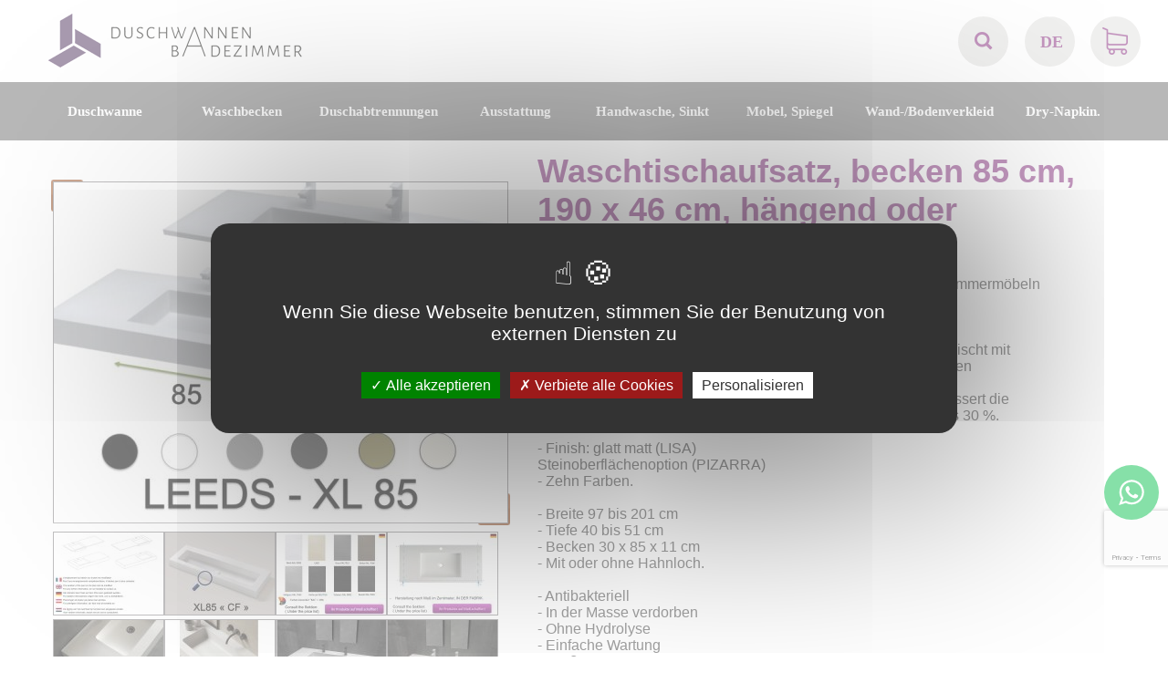

--- FILE ---
content_type: text/html; charset=UTF-8
request_url: https://www.duschwannen-und-badezimmer.com/duschwannen-und-badezimmer/produit/29/299/33566/Plan-vasque-bassin-85-cm-190-x-46-cm-suspendu-ou-%EF%BF%BD-poser---LEEDS-XL-85
body_size: 9064
content:
<!DOCTYPE html>
<html lang="de" xml:lang="de">
<head>
	<title>Waschtischplatte, großes Becken 85 cm, 190 x 46 cm, hängend oder freistehend, LEEDS XL 85</title>
	<meta http-equiv="content-type" content="application/xhtml+xml; charset=UTF-8" />
	<meta name="title" content="Waschtischplatte, großes Becken 85 cm, 190 x 46 cm, hängend oder freistehend, LEEDS XL 85" />
	<meta name="description" content="XL-Waschtischplatte, ma�gefertigt: L 97 bis 201 x T 40 bis 51 cm, glatte, matte Oberfl�che, 10 Farben, antibakteriell, durchgef�rbtes Akrytan�-Harz, kostenlose " />
	<meta name="keywords" content="" />
	<meta name="google-site-verification" content="z73vja9phsrNfuks4JR9VfKTzsQyYsZNkp9XBDIzoVY" />
	<meta name="category" content="" />
	<meta name="language" content="de" />
	<meta name="identifier-url" content="https://www.duschwannen-und-badezimmer.com" />
	<meta http-equiv="content-Language" content="de" />
	<meta name="publisher" content="ArkoNet" />
	<meta name="author" content="ArkoNet"/>
	<meta name="rev" content="info@arkonet.fr" />
	<link rev="made" href="https://www.arkonet.fr" />
	<meta name="reply-to" content="info@arkonet.fr" />
	<meta name="version" content="1.0" />
	<meta http-equiv="cache-control" content="no-cache" />
	<meta http-equiv="pragma" content="no-cache" />
	<meta http-equiv="window-target" content="_top" />
	<meta name="distribution" content="global" />
	<meta name="rating" content="general" />
	<meta name="robots" content="all" />
	<meta http-equiv="robots" content="index, follow, all" />
	<meta name="expires" content="never" />
	<meta name="distribution" content="global" />
	<meta name="revisit-after" content="7 days" />
	<meta name="Date-Creation-yyyymmdd" content="20120402" />
	<meta name="Date-Revision-yyyymmdd" content="20260118" />
	<meta http-equiv="imagetoolbar" content="no" />
	<link rel="shorcut icon" type="image/x-icon" href="../../../../../favicon.ico" />
<link rel="preconnect" href="https://fonts.googleapis.com">
<link rel="preconnect" href="https://fonts.gstatic.com" crossorigin>
<link href="https://fonts.googleapis.com/css2?family=Roboto:wght@300&display=swap" rel="stylesheet">
<link rel="stylesheet" href="../../../../../perso.css" type="text/css" />
	<script type="text/javascript">
		var racine="../../../../../";
		var lng="de";
		var protocole_http="s";
	</script>
<meta name="viewport" content="width=device-width, initial-scale=1.0, user-scalable=no">	<script type="text/javascript">var version_mobile_tablette=true;</script>
	<link rel="stylesheet" href="../../../../../c.style2-202211020646.css" type="text/css" />
	<link rel="stylesheet" href="../../../../../c.style_2produit-202209280543.css" type="text/css" />
<script type="text/javascript" src="../../../../../floatbox/floatbox.js"></script>
	<link rel="stylesheet" href="../../../../../floatbox/floatbox.css" type="text/css" />
	<script type="text/javascript" src="../../../../../libs/prototype/prototype.js"></script>
<script type="text/javascript" src="../../../../../tarteaucitron/tarteaucitron.js"></script> 
<script type="text/javascript"> 
tarteaucitron.init({ 
"privacyUrl": "", 
"hashtag": "#tarteaucitron", 
"cookieName": "tarteaucitron", 
"orientation": "middle", 
"showAlertSmall": false, 
"cookieslist": true, 
"AcceptAllCta" : true, 
"highPrivacy": false, 
"handleBrowserDNTRequest": true, 
"removeCredit": false, 
"moreInfoLink": true, 
"useExternalCss": false, 
}); 
var tarteaucitronForceLanguage = 'de';</script> 

<script type='text/javascript'>
		tarteaucitron.user.googletagmanagerId = 'GTM-KK4NR6Q8';
        tarteaucitron.user.recaptchaapi = '6LdZopocAAAAAA-eFPdX2jE-o6i9LA0u23qdGoW2';
        (tarteaucitron.job = tarteaucitron.job || []).push('googletagmanager');
		tarteaucitron.job.push('recaptcha');

        tarteaucitron.user.gajsUa = 'UA-6214899-46';
        tarteaucitron.user.gajsMore = function () { /* add here your optionnal _ga.push() */ };
        (tarteaucitron.job = tarteaucitron.job || []).push('gajs');
</script>	<script type="text/javascript" src="../../../../../libs/scriptaculous/scriptaculous.js"></script>
	<script type="text/javascript" src="../../../../../j.jquery-202209280543.js"></script>
	<script type="text/javascript" src="../../../../../j.cohabitation_jquery_prototype-202209280543.js"></script>
	<script type="text/javascript" src="../../../../../j.javascript-202306290832.js"></script>
<script type="text/javascript" src="../../../../../j.javascript_produit-202209280543.js"></script>
<script src="https://www.google.com/recaptcha/api.js?render=6LfrCbwaAAAAAPT3YyKEeJOe-SKxPHgAZlstcsCU"></script>
</head>
<body onload="selection_dim('222945','222945|222946');">
<!-- Google Tag Manager (noscript) -->
<noscript><iframe src="https://www.googletagmanager.com/ns.html?id=GTM-KK4NR6Q8"
height="0" width="0" style="display:none;visibility:hidden"></iframe></noscript>
<!-- End Google Tag Manager (noscript) -->
<div id="loading"></div>
<div id="chargement"><img src="../../../../../i-loading.gif" alt="Wird geladen ..." /> Wird geladen ...</div>
	<div class="bandeau">
		<div class="header_mobile version_mobile">
			<div class="active_menu_mobile" onclick="active_menu();">
				<div class="symbole_menu_mobile">
					<span class="barre_menu_mob"></span>
					<span class="barre_menu_mob"></span>
					<span class="barre_menu_mob"></span>
				</div>
			</div>
			<div class="nav_mobile">
				<ul>
					<form style="position:relative;" action="../../../../../duschwannen-und-badezimmer/recherche/coulommiers-fliesen" method="post" name="recherche" onsubmit="return check_la_recherche();">
						<input class="input_rechercher" type="text" id="rechercher_mob" name="rechercher" placeholder="Suche" value=""  /><img class="loupe_bandeau_mobile" src="../../../../../i-mobile_loupe_bandeau.png" alt="">
					</form>
					<li><a class="a_nav_tab" href="../../../../../duschwannen-und-badezimmer/famille/26/Duschwanne">Duschwanne</a></li>
					<li><a class="a_nav_tab" href="../../../../../duschwannen-und-badezimmer/famille/29/Waschbecken">Waschbecken</a></li>
					<li><a class="a_nav_tab" href="../../../../../duschwannen-und-badezimmer/famille/28/Duschabtrennungen">Duschabtrennungen</a></li>
					<li><a class="a_nav_tab" href="../../../../../duschwannen-und-badezimmer/famille/25/Ausstattung">Ausstattung</a></li>
					<li><a class="a_nav_tab" href="../../../../../duschwannen-und-badezimmer/famille/23/Handwasche-Sinkt">Handwasche, Sinkt</a></li>
					<li><a class="a_nav_tab" href="../../../../../duschwannen-und-badezimmer/famille/31/Mobel-Spiegel">Mobel, Spiegel</a></li>
					<li><a class="a_nav_tab" href="../../../../../duschwannen-und-badezimmer/famille/24/Wand-Bodenverkleid">Wand-/Bodenverkleid</a></li>
					<li><a class="a_nav_tab" href="../../../../../duschwannen-und-badezimmer/famille/32/Dry-Napkin">Dry-Napkin.</a></li>
					<div class="languages">
						<ul class="language">
							<li><a href="https://www.duschwannen-und-badezimmer.com/duschwannen-und-badezimmer/produit/29/299/33566/" title="Deutch">DE</a></li>
							<li><a href="https://www.carrelage-et-salle-de-bains.com/dk/carrelage-et-salle-de-bains/produit/29/299/33566/" title="Danmark">DK</a></li>
							<li><a href="https://www.shower-trays-and-bathroom.com/shower-trays-and-bathroom/produit/29/299/33566/" title="English">EN</a></li>
							<li><a href="https://www.carrelage-et-salle-de-bains.com/fr/carrelage-et-salle-de-bains/produit/29/299/33566/" title="Français">FR</a></li>
							<li><a href="https://www.carrelage-et-salle-de-bains.com/nl/carrelage-et-salle-de-bains/produit/29/299/33566/" title="Nederlands">NL</a></li>
							<li><a href="https://www.carrelage-et-salle-de-bains.com/pl/carrelage-et-salle-de-bains/produit/29/299/33566/" title="Polak">PL</a></li>
						</ul>
					</div>
				</ul>
			</div>
			<div class="logo">
				<a href="../../../../../duschwannen-und-badezimmer/index/coulommiers-fliesen" title="Coulommiers Fliesen">
					<img src="../../../../../i-logo_de-coulommiers-fliesen.png" alt="Coulommiers Fliesen" title="Coulommiers Fliesen" />
				</a>
			</div>
			<div class="panier_mobile" onclick="window.location='https://www.duschwannen-und-badezimmer.com/Mon-Panier';">
				<span>0</span><img src="../../../../../i-mobile_panier_bandeau.png" alt="panier">
				<div class="clear"></div>
			</div>
			<div class="clear"></div>
		</div>
		<div class="layer_panier" id="layer_panier" style="display:none; cursor:pointer;" onclick="location.href='../../../../../Mon-Panier';">
			<div class="fond"><img src="../../../../../i-fond_ajout_panier.png" alt=""/></div>
			<div class="cont" id="lay_panier"></div>
			<div class="ok"><img src="../../../../../i-ajout_panier_ok.png" alt="" /></div>
		</div>
		<div class="haut" onmouseover="remoove_class_menu();">
			<div class="logo">
				<a href="../../../../../duschwannen-und-badezimmer/index/coulommiers-fliesen" title="Coulommiers Fliesen">
					<img src="../../../../../i-logo_de-coulommiers-fliesen.png" alt="Coulommiers Fliesen" title="Coulommiers Fliesen" />
				</a>
			</div>
			<div class="droite">
				<form class="recherche" action="../../../../../duschwannen-und-badezimmer/recherche/coulommiers-fliesen" method="post" name="recherche" id="recherche_form_desktop" onsubmit="return check_la_recherche();">
					<input type="search" id="rechercher" name="rechercher" placeholder="Suche" value="">
					<img class="loupe" onclick="loadSearchOption('recherche_form_desktop')" src="../../../../../i-loupe.png" alt="loupe"/>
				</form>
				<div class="languages">
					<ul class="language">
						<li><a href="https://www.duschwannen-und-badezimmer.com/duschwannen-und-badezimmer/produit/29/299/33566/" title="Deutch">DE</a></li>
						<ul>
							<li><a href="https://www.duschwannen-und-badezimmer.com/duschwannen-und-badezimmer/produit/29/299/33566/" title="Österreich">AT</a></li>
							<li><a href="../../../../../informations-belgique.html" class="floatbox" rev="width:600 height:250" title="Belge">BE</a></li>
							<li><a href="../../../../../informations-suisse.html" class="floatbox" rev="width:600 height:250" title="Suisse">CH</a></li>
							<li><a href="https://www.duschwannen-und-badezimmer.com/duschwannen-und-badezimmer/produit/29/299/33566/" title="Deutch">DE</a></li>
							<li><a href="https://www.carrelage-et-salle-de-bains.com/dk/carrelage-et-salle-de-bains/produit/29/299/33566/" title="Danmark">DK</a></li>
							<li><a href="https://www.shower-trays-and-bathroom.com/shower-trays-and-bathroom/produit/29/299/33566/" title="English">EN</a></li>
							<li><a href="https://www.carrelage-et-salle-de-bains.com/fr/carrelage-et-salle-de-bains/produit/29/299/33566/" title="Français">FR</a></li>
							<li><a href="../../../../../informations-luxembourg.html" class="floatbox" rev="width:600 height:250" title="Lëtzebuerg">LU</a></li>
							<li><a href="https://www.carrelage-et-salle-de-bains.com/nl/carrelage-et-salle-de-bains/produit/29/299/33566/" title="Nederland">NL</a></li>
							<li><a href="https://www.carrelage-et-salle-de-bains.com/pl/carrelage-et-salle-de-bains/produit/29/299/33566/" title="Polska">PL</a></li>
						</ul>
					</ul>
				</div>
				<div class="shopping">
					<a href="https://www.duschwannen-und-badezimmer.com/Mon-Panier">
						<img src="../../../../../i-shopping_cart.png" alt="shopping cart"/>
						<i id="nb_produit" hidden="true"></i>
					</a>
				</div>
			</div>
		</div>
		<div class="clear"></div>
		<div class="menu">
			<div class="menu_tablette">
				<div class="active_menu">
					<div class="symbole_menu">
						<span class="barre_menu_tab"></span>
						<span class="barre_menu_tab"></span>
						<span class="barre_menu_tab"></span>
					</div>
					<div class="name_menu_tab">Produktfamilien</div>
					<div class="clear"></div>
				</div>
				<div class="nav_tablette">
					<ul>
						<li><a class="a_nav_tab" href="../../../../../duschwannen-und-badezimmer/famille/26/duschwanne">Duschwanne</a></li>
						<li><a class="a_nav_tab" href="../../../../../duschwannen-und-badezimmer/famille/29/waschbecken">Waschbecken</a></li>
						<li><a class="a_nav_tab" href="../../../../../duschwannen-und-badezimmer/famille/28/duschabtrennungen">Duschabtrennungen</a></li>
						<li><a class="a_nav_tab" href="../../../../../duschwannen-und-badezimmer/famille/25/ausstattung">Ausstattung</a></li>
						<li><a class="a_nav_tab" href="../../../../../duschwannen-und-badezimmer/famille/23/handwasche-sinkt">Handwasche, Sinkt</a></li>
						<li><a class="a_nav_tab" href="../../../../../duschwannen-und-badezimmer/famille/31/mobel-spiegel">Mobel, Spiegel</a></li>
						<li><a class="a_nav_tab" href="../../../../../duschwannen-und-badezimmer/famille/24/wand-bodenverkleid">Wand-/Bodenverkleid</a></li>
						<li><a class="a_nav_tab" href="../../../../../duschwannen-und-badezimmer/famille/32/dry-napkin-">Dry-Napkin.</a></li>
					</ul>
				</div>
				<div class="clear"></div>
			</div>
			<div class="onglet">
				<ul>
					<li class="famille_menu version_desktop"  onmouseover="show_div('sous_menu_duschwanne');add_class_menu('famille_menu_duschwanne');" onmouseout="hide_div('sous_menu_duschwanne');">
						<a class="famille_menu_a" id="famille_menu_duschwanne" href="../../../../../duschwannen-und-badezimmer/famille/26/duschwanne">Duschwanne</a>
						<div class="coin_haut_gauche" id="coin_duschwanne"></div>
						<ul class="sous_menu_famille" id="sous_menu_duschwanne">
							<div class="debut_block_sous_menu" id="block_sous_menu_duschwanne">
								<li class="sous_famille_menu" onclick="location.href='../../../../../duschwannen-und-badezimmer/sous_famille/26/464/--Beh�lter-nach-Ma�'">  Behälter nach Maß</li>
								<li class="sous_famille_menu" onclick="location.href='../../../../../duschwannen-und-badezimmer/sous_famille/26/677/---Eco-Zuschneidbar'">   Eco Zuschneidbar</li>
								<li class="sous_famille_menu" onclick="location.href='../../../../../duschwannen-und-badezimmer/sous_famille/26/397/--Best-of'">  Best of</li>
								<li class="sous_famille_menu" onclick="location.href='../../../../../duschwannen-und-badezimmer/sous_famille/26/462/--Ablaufwinkel'">  Ablaufwinkel</li>
								<li class="sous_famille_menu" onclick="location.href='../../../../../duschwannen-und-badezimmer/sous_famille/26/356/--Zentrale-Ausfahrt'">  Zentrale Ausfahrt</li>
								<li class="sous_famille_menu" onclick="location.href='../../../../../duschwannen-und-badezimmer/sous_famille/26/484/--Seitenausgang'">  Seitenausgang</li>
							</div>
							<div class="debut_block_sous_menu" id="block_sous_menu_duschwanne">
								<li class="sous_famille_menu" onclick="location.href='../../../../../duschwannen-und-badezimmer/sous_famille/26/460/--Design-Rinne'">  Design Rinne</li>
								<li class="sous_famille_menu" onclick="location.href='../../../../../duschwannen-und-badezimmer/sous_famille/26/463/Duschwanne-XL'">Duschwanne XL</li>
								<li class="sous_famille_menu" onclick="location.href='../../../../../duschwannen-und-badezimmer/sous_famille/26/490/-Dubbele-douche'"> Dubbele douche</li>
								<li class="sous_famille_menu" onclick="location.href='../../../../../duschwannen-und-badezimmer/sous_famille/26/675/-Viertelkreis'"> Viertelkreis</li>
								<li class="sous_famille_menu" onclick="location.href='../../../../../duschwannen-und-badezimmer/sous_famille/26/226/Zubeh�r'">Zubehör</li>
								<li class="sous_famille_menu" onclick="location.href='../../../../../duschwannen-und-badezimmer/sous_famille/26/150/Duschwanne-100-cm'">Duschwanne 100 cm</li>
							</div>
							<div class="debut_block_sous_menu" id="block_sous_menu_duschwanne">
								<li class="sous_famille_menu" onclick="location.href='../../../../../duschwannen-und-badezimmer/sous_famille/26/151/Duschwanne-110-cm'">Duschwanne 110 cm</li>
								<li class="sous_famille_menu" onclick="location.href='../../../../../duschwannen-und-badezimmer/sous_famille/26/152/Duschwanne-120-cm'">Duschwanne 120 cm</li>
								<li class="sous_famille_menu" onclick="location.href='../../../../../duschwannen-und-badezimmer/sous_famille/26/153/Duschwanne-130-cm'">Duschwanne 130 cm</li>
								<li class="sous_famille_menu" onclick="location.href='../../../../../duschwannen-und-badezimmer/sous_famille/26/154/Duschwanne-140-cm'">Duschwanne 140 cm</li>
								<li class="sous_famille_menu" onclick="location.href='../../../../../duschwannen-und-badezimmer/sous_famille/26/155/Duschwanne-150-cm'">Duschwanne 150 cm</li>
								<li class="sous_famille_menu" onclick="location.href='../../../../../duschwannen-und-badezimmer/sous_famille/26/156/Duschwanne-160-cm'">Duschwanne 160 cm</li>
							</div>
							<div class="debut_block_sous_menu" id="block_sous_menu_duschwanne">
								<li class="sous_famille_menu" onclick="location.href='../../../../../duschwannen-und-badezimmer/sous_famille/26/157/Duschwanne-170-cm'">Duschwanne 170 cm</li>
								<li class="sous_famille_menu" onclick="location.href='../../../../../duschwannen-und-badezimmer/sous_famille/26/158/Duschwanne-180-cm'">Duschwanne 180 cm</li>
								<li class="sous_famille_menu" onclick="location.href='../../../../../duschwannen-und-badezimmer/sous_famille/26/159/Duschwanne-190-cm'">Duschwanne 190 cm</li>
								<li class="sous_famille_menu" onclick="location.href='../../../../../duschwannen-und-badezimmer/sous_famille/26/160/Duschwanne-200-cm'">Duschwanne 200 cm</li>
								<li class="sous_famille_menu" onclick="location.href='../../../../../duschwannen-und-badezimmer/sous_famille/26/350/Duschwanne-210-cm'">Duschwanne 210 cm</li>
								<li class="sous_famille_menu" onclick="location.href='../../../../../duschwannen-und-badezimmer/sous_famille/26/351/Duschwanne-220-cm'">Duschwanne 220 cm</li>
							</div>
							<div class="debut_block_sous_menu" id="block_sous_menu_duschwanne">
								<li class="sous_famille_menu" onclick="location.href='../../../../../duschwannen-und-badezimmer/sous_famille/26/357/Duschwanne-230-cm'">Duschwanne 230 cm</li>
								<li class="sous_famille_menu" onclick="location.href='../../../../../duschwannen-und-badezimmer/sous_famille/26/358/Duschwanne-240-cm'">Duschwanne 240 cm</li>
								<li class="sous_famille_menu" onclick="location.href='../../../../../duschwannen-und-badezimmer/sous_famille/26/528/Duschwanne-250-cm'">Duschwanne 250 cm</li>
								<li class="sous_famille_menu" onclick="location.href='../../../../../duschwannen-und-badezimmer/sous_famille/26/364/Duschwanne-Tecnik'">Duschwanne Tecnik</li>
								<li class="sous_famille_menu" onclick="location.href='../../../../../duschwannen-und-badezimmer/sous_famille/26/519/Bruseplade-Aleson'">Bruseplade Aleson</li>
								<li class="sous_famille_menu" onclick="location.href='../../../../../duschwannen-und-badezimmer/sous_famille/26/512/Duschwanne-Berlin'">Duschwanne Berlin</li>
							</div>
							<div class="debut_block_sous_menu" id="block_sous_menu_duschwanne">
								<li class="sous_famille_menu" onclick="location.href='../../../../../duschwannen-und-badezimmer/sous_famille/26/529/Duschwanne-EcoStone'">Duschwanne EcoStone</li>
								<li class="sous_famille_menu" onclick="location.href='../../../../../duschwannen-und-badezimmer/sous_famille/26/516/Duschwanne-EcoStyle'">Duschwanne EcoStyle</li>
								<li class="sous_famille_menu" onclick="location.href='../../../../../duschwannen-und-badezimmer/sous_famille/26/518/Duschwanne-EcoWall'">Duschwanne EcoWall</li>
								<li class="sous_famille_menu" onclick="location.href='../../../../../duschwannen-und-badezimmer/sous_famille/26/530/Duschwanne-Edge'">Duschwanne Edge</li>
								<li class="sous_famille_menu" onclick="location.href='../../../../../duschwannen-und-badezimmer/sous_famille/26/515/Duschwanne-Etna'">Duschwanne Etna</li>
								<li class="sous_famille_menu" onclick="location.href='../../../../../duschwannen-und-badezimmer/sous_famille/26/510/Duschwanne-Everest'">Duschwanne Everest</li>
							</div>
							<div class="debut_block_sous_menu" id="block_sous_menu_duschwanne">
								<li class="sous_famille_menu" onclick="location.href='../../../../../duschwannen-und-badezimmer/sous_famille/26/514/Duschwanne-Leeds'">Duschwanne Leeds</li>
								<li class="sous_famille_menu" onclick="location.href='../../../../../duschwannen-und-badezimmer/sous_famille/26/511/Duschwanne-Mombacho'">Duschwanne Mombacho</li>
								<li class="sous_famille_menu" onclick="location.href='../../../../../duschwannen-und-badezimmer/sous_famille/26/520/Duschwanne-Najera'">Duschwanne Najera</li>
								<li class="sous_famille_menu" onclick="location.href='../../../../../duschwannen-und-badezimmer/sous_famille/26/513/Duschwanne-Verone'">Duschwanne Verone</li>
							</div>
							<div class="clear"></div>
						</ul>
					</li>
					<li class="famille_menu version_desktop"  onmouseover="show_div('sous_menu_waschbecken');add_class_menu('famille_menu_waschbecken');" onmouseout="hide_div('sous_menu_waschbecken');">
						<a class="famille_menu_a" id="famille_menu_waschbecken" href="../../../../../duschwannen-und-badezimmer/famille/29/waschbecken">Waschbecken</a>
						<div class="coin_haut_gauche" id="coin_waschbecken"></div>
						<ul class="sous_menu_famille" id="sous_menu_waschbecken">
							<div class="debut_block_sous_menu" id="block_sous_menu_waschbecken">
								<li class="sous_famille_menu" onclick="location.href='../../../../../duschwannen-und-badezimmer/sous_famille/29/426/Einzelwaschbecken'">Einzelwaschbecken</li>
								<li class="sous_famille_menu" onclick="location.href='../../../../../duschwannen-und-badezimmer/sous_famille/29/306/Corian---Solid-Surf'">Corian - Solid-Surf</li>
								<li class="sous_famille_menu" onclick="location.href='../../../../../duschwannen-und-badezimmer/sous_famille/29/505/Doppelwaschbecken'">Doppelwaschbecken</li>
								<li class="sous_famille_menu" onclick="location.href='../../../../../duschwannen-und-badezimmer/sous_famille/29/336/Arbeitsplatte'">Arbeitsplatte</li>
								<li class="sous_famille_menu" onclick="location.href='../../../../../duschwannen-und-badezimmer/sous_famille/29/288/Waschbecken-60-cm'">Waschbecken 60 cm</li>
								<li class="sous_famille_menu" onclick="location.href='../../../../../duschwannen-und-badezimmer/sous_famille/29/281/Waschbecken-70-cm'">Waschbecken 70 cm</li>
							</div>
							<div class="debut_block_sous_menu" id="block_sous_menu_waschbecken">
								<li class="sous_famille_menu" onclick="location.href='../../../../../duschwannen-und-badezimmer/sous_famille/29/282/Waschbecken--80-cm'">Waschbecken  80 cm</li>
								<li class="sous_famille_menu" onclick="location.href='../../../../../duschwannen-und-badezimmer/sous_famille/29/285/Waschbecken-90-cm'">Waschbecken 90 cm</li>
								<li class="sous_famille_menu" onclick="location.href='../../../../../duschwannen-und-badezimmer/sous_famille/29/280/Waschbecken-100-cm'">Waschbecken 100 cm</li>
								<li class="sous_famille_menu" onclick="location.href='../../../../../duschwannen-und-badezimmer/sous_famille/29/286/Waschbecken-110-cm'">Waschbecken 110 cm</li>
								<li class="sous_famille_menu" onclick="location.href='../../../../../duschwannen-und-badezimmer/sous_famille/29/283/Waschbecken-120-cm'">Waschbecken 120 cm</li>
								<li class="sous_famille_menu" onclick="location.href='../../../../../duschwannen-und-badezimmer/sous_famille/29/287/Waschbecken-130-cm'">Waschbecken 130 cm</li>
							</div>
							<div class="debut_block_sous_menu" id="block_sous_menu_waschbecken">
								<li class="sous_famille_menu" onclick="location.href='../../../../../duschwannen-und-badezimmer/sous_famille/29/284/Waschbecken-140-cm'">Waschbecken 140 cm</li>
								<li class="sous_famille_menu" onclick="location.href='../../../../../duschwannen-und-badezimmer/sous_famille/29/295/Waschbecken-150-cm'">Waschbecken 150 cm</li>
								<li class="sous_famille_menu" onclick="location.href='../../../../../duschwannen-und-badezimmer/sous_famille/29/296/Waschbecken-160-cm'">Waschbecken 160 cm</li>
								<li class="sous_famille_menu" onclick="location.href='../../../../../duschwannen-und-badezimmer/sous_famille/29/297/Waschbecken-170-cm'">Waschbecken 170 cm</li>
								<li class="sous_famille_menu" onclick="location.href='../../../../../duschwannen-und-badezimmer/sous_famille/29/298/Waschbecken-180-cm'">Waschbecken 180 cm</li>
								<li class="sous_famille_menu" onclick="location.href='../../../../../duschwannen-und-badezimmer/sous_famille/29/299/Waschbecken-190-cm'">Waschbecken 190 cm</li>
							</div>
							<div class="debut_block_sous_menu" id="block_sous_menu_waschbecken">
								<li class="sous_famille_menu" onclick="location.href='../../../../../duschwannen-und-badezimmer/sous_famille/29/293/Waschbecken-200-cm'">Waschbecken 200 cm</li>
							</div>
							<div class="clear"></div>
						</ul>
					</li>
					<li class="famille_menu version_desktop"  onmouseover="show_div('sous_menu_duschabtrennungen');add_class_menu('famille_menu_duschabtrennungen');" onmouseout="hide_div('sous_menu_duschabtrennungen');">
						<a class="famille_menu_a" id="famille_menu_duschabtrennungen" href="../../../../../duschwannen-und-badezimmer/famille/28/duschabtrennungen">Duschabtrennungen</a>
						<div class="coin_haut_gauche" id="coin_duschabtrennungen"></div>
						<ul class="sous_menu_famille" id="sous_menu_duschabtrennungen">
							<div class="debut_block_sous_menu" id="block_sous_menu_duschabtrennungen">
								<li class="sous_famille_menu" onclick="location.href='../../../../../duschwannen-und-badezimmer/sous_famille/28/501/Produktion-nach-Ma�'">Produktion nach Maß</li>
								<li class="sous_famille_menu" onclick="location.href='../../../../../duschwannen-und-badezimmer/sous_famille/28/466/Feste-Wand'">Feste Wand</li>
								<li class="sous_famille_menu" onclick="location.href='../../../../../duschwannen-und-badezimmer/sous_famille/28/468/Schiebet�ren'">Schiebetüren</li>
								<li class="sous_famille_menu" onclick="location.href='../../../../../duschwannen-und-badezimmer/sous_famille/28/467/Pendelt�ren'">Pendeltüren</li>
								<li class="sous_famille_menu" onclick="location.href='../../../../../duschwannen-und-badezimmer/sous_famille/28/469/Industriewerkstatt'">Industriewerkstatt</li>
								<li class="sous_famille_menu" onclick="location.href='../../../../../duschwannen-und-badezimmer/sous_famille/28/237/Wand---70-cm'">Wand - 70 cm</li>
							</div>
							<div class="debut_block_sous_menu" id="block_sous_menu_duschabtrennungen">
								<li class="sous_famille_menu" onclick="location.href='../../../../../duschwannen-und-badezimmer/sous_famille/28/238/Wand---80-cm'">Wand - 80 cm</li>
								<li class="sous_famille_menu" onclick="location.href='../../../../../duschwannen-und-badezimmer/sous_famille/28/241/Wand---90-cm'">Wand - 90 cm</li>
								<li class="sous_famille_menu" onclick="location.href='../../../../../duschwannen-und-badezimmer/sous_famille/28/242/Wand---95-cm'">Wand - 95 cm</li>
								<li class="sous_famille_menu" onclick="location.href='../../../../../duschwannen-und-badezimmer/sous_famille/28/227/Wand---100-cm'">Wand - 100 cm</li>
								<li class="sous_famille_menu" onclick="location.href='../../../../../duschwannen-und-badezimmer/sous_famille/28/243/Wand---105-cm'">Wand - 105 cm</li>
								<li class="sous_famille_menu" onclick="location.href='../../../../../duschwannen-und-badezimmer/sous_famille/28/244/Wand---110-cm'">Wand - 110 cm</li>
							</div>
							<div class="debut_block_sous_menu" id="block_sous_menu_duschabtrennungen">
								<li class="sous_famille_menu" onclick="location.href='../../../../../duschwannen-und-badezimmer/sous_famille/28/245/Wand---115-cm'">Wand - 115 cm</li>
								<li class="sous_famille_menu" onclick="location.href='../../../../../duschwannen-und-badezimmer/sous_famille/28/246/Wand---120-cm'">Wand - 120 cm</li>
								<li class="sous_famille_menu" onclick="location.href='../../../../../duschwannen-und-badezimmer/sous_famille/28/247/Wand---125-cm'">Wand - 125 cm</li>
								<li class="sous_famille_menu" onclick="location.href='../../../../../duschwannen-und-badezimmer/sous_famille/28/248/Wand---130-cm'">Wand - 130 cm</li>
								<li class="sous_famille_menu" onclick="location.href='../../../../../duschwannen-und-badezimmer/sous_famille/28/249/Wand---135-cm'">Wand - 135 cm</li>
								<li class="sous_famille_menu" onclick="location.href='../../../../../duschwannen-und-badezimmer/sous_famille/28/250/Wand---140-cm'">Wand - 140 cm</li>
							</div>
							<div class="debut_block_sous_menu" id="block_sous_menu_duschabtrennungen">
								<li class="sous_famille_menu" onclick="location.href='../../../../../duschwannen-und-badezimmer/sous_famille/28/251/Wand---145-cm'">Wand - 145 cm</li>
								<li class="sous_famille_menu" onclick="location.href='../../../../../duschwannen-und-badezimmer/sous_famille/28/252/Wand---150-cm'">Wand - 150 cm</li>
								<li class="sous_famille_menu" onclick="location.href='../../../../../duschwannen-und-badezimmer/sous_famille/28/253/Wand---155-cm'">Wand - 155 cm</li>
								<li class="sous_famille_menu" onclick="location.href='../../../../../duschwannen-und-badezimmer/sous_famille/28/254/Wand---160-cm'">Wand - 160 cm</li>
								<li class="sous_famille_menu" onclick="location.href='../../../../../duschwannen-und-badezimmer/sous_famille/28/255/Wand---165-cm'">Wand - 165 cm</li>
								<li class="sous_famille_menu" onclick="location.href='../../../../../duschwannen-und-badezimmer/sous_famille/28/256/Wand---170-cm'">Wand - 170 cm</li>
							</div>
							<div class="debut_block_sous_menu" id="block_sous_menu_duschabtrennungen">
								<li class="sous_famille_menu" onclick="location.href='../../../../../duschwannen-und-badezimmer/sous_famille/28/257/Wand---175-cm'">Wand - 175 cm</li>
								<li class="sous_famille_menu" onclick="location.href='../../../../../duschwannen-und-badezimmer/sous_famille/28/258/Wand---180-cm'">Wand - 180 cm</li>
								<li class="sous_famille_menu" onclick="location.href='../../../../../duschwannen-und-badezimmer/sous_famille/28/470/Wand---190-cm'">Wand - 190 cm</li>
								<li class="sous_famille_menu" onclick="location.href='../../../../../duschwannen-und-badezimmer/sous_famille/28/471/Wand---200-cm'">Wand - 200 cm</li>
								<li class="sous_famille_menu" onclick="location.href='../../../../../duschwannen-und-badezimmer/sous_famille/28/487/Wand---210-cm'">Wand - 210 cm</li>
								<li class="sous_famille_menu" onclick="location.href='../../../../../duschwannen-und-badezimmer/sous_famille/28/228/Wand---220-cm'">Wand - 220 cm</li>
							</div>
							<div class="clear"></div>
						</ul>
					</li>
					<li class="famille_menu version_desktop"  onmouseover="show_div('sous_menu_ausstattung');add_class_menu('famille_menu_ausstattung');" onmouseout="hide_div('sous_menu_ausstattung');">
						<a class="famille_menu_a" id="famille_menu_ausstattung" href="../../../../../duschwannen-und-badezimmer/famille/25/ausstattung">Ausstattung</a>
						<div class="coin_haut_gauche" id="coin_ausstattung"></div>
						<ul class="sous_menu_famille" id="sous_menu_ausstattung">
							<div class="debut_block_sous_menu" id="block_sous_menu_ausstattung">
								<li class="sous_famille_menu" onclick="location.href='../../../../../duschwannen-und-badezimmer/sous_famille/25/436/Waschtischarmaturen'">Waschtischarmaturen</li>
								<li class="sous_famille_menu" onclick="location.href='../../../../../duschwannen-und-badezimmer/sous_famille/25/481/Thermo-Duschs�ulen'">Thermo Duschsäulen</li>
								<li class="sous_famille_menu" onclick="location.href='../../../../../duschwannen-und-badezimmer/sous_famille/25/440/Wandeinbau'">Wandeinbau</li>
								<li class="sous_famille_menu" onclick="location.href='../../../../../duschwannen-und-badezimmer/sous_famille/25/437/Badewannenarmaturen'">Badewannenarmaturen</li>
								<li class="sous_famille_menu" onclick="location.href='../../../../../duschwannen-und-badezimmer/sous_famille/25/438/Mischer-Duschs�ulen'">Mischer Duschsäulen</li>
								<li class="sous_famille_menu" onclick="location.href='../../../../../duschwannen-und-badezimmer/sous_famille/25/482/Dusch-WC'">Dusch-WC</li>
							</div>
							<div class="debut_block_sous_menu" id="block_sous_menu_ausstattung">
								<li class="sous_famille_menu" onclick="location.href='../../../../../duschwannen-und-badezimmer/sous_famille/25/483/Seifenschale'">Seifenschale</li>
								<li class="sous_famille_menu" onclick="location.href='../../../../../duschwannen-und-badezimmer/sous_famille/25/442/Ablassen'">Ablassen</li>
							</div>
							<div class="clear"></div>
						</ul>
					</li>
					<li class="famille_menu version_desktop"  onmouseover="show_div('sous_menu_handwasche-sinkt');add_class_menu('famille_menu_handwasche-sinkt');" onmouseout="hide_div('sous_menu_handwasche-sinkt');">
						<a class="famille_menu_a" id="famille_menu_handwasche-sinkt" href="../../../../../duschwannen-und-badezimmer/famille/23/handwasche-sinkt">Handwasche, Sinkt</a>
						<div class="coin_haut_gauche" id="coin_handwasche-sinkt"></div>
						<ul class="sous_menu_famille" id="sous_menu_handwasche-sinkt">
							<div class="debut_block_sous_menu" id="block_sous_menu_handwasche-sinkt">
								<li class="sous_famille_menu" onclick="location.href='../../../../../duschwannen-und-badezimmer/sous_famille/23/95/--handwaschbecken'">  handwaschbecken</li>
								<li class="sous_famille_menu" onclick="location.href='../../../../../duschwannen-und-badezimmer/sous_famille/23/425/Waschbecken'">Waschbecken</li>
								<li class="sous_famille_menu" onclick="location.href='../../../../../duschwannen-und-badezimmer/sous_famille/23/451/Badewannen'">Badewannen</li>
							</div>
							<div class="clear"></div>
						</ul>
					</li>
					<li class="famille_menu version_desktop"  onmouseover="show_div('sous_menu_mobel-spiegel');add_class_menu('famille_menu_mobel-spiegel');" onmouseout="hide_div('sous_menu_mobel-spiegel');">
						<a class="famille_menu_a" id="famille_menu_mobel-spiegel" href="../../../../../duschwannen-und-badezimmer/famille/31/mobel-spiegel">Mobel, Spiegel</a>
						<div class="coin_haut_gauche" id="coin_mobel-spiegel"></div>
						<ul class="sous_menu_famille" id="sous_menu_mobel-spiegel">
							<div class="debut_block_sous_menu" id="block_sous_menu_mobel-spiegel">
								<li class="sous_famille_menu" onclick="location.href='../../../../../duschwannen-und-badezimmer/sous_famille/31/486/Badezimmerm�bel'">Badezimmermöbel</li>
								<li class="sous_famille_menu" onclick="location.href='../../../../../duschwannen-und-badezimmer/sous_famille/31/480/Spiegel'">Spiegel</li>
								<li class="sous_famille_menu" onclick="location.href='../../../../../duschwannen-und-badezimmer/sous_famille/31/533/Handtuchtrockner'">Handtuchtrockner</li>
							</div>
							<div class="clear"></div>
						</ul>
					</li>
					<li class="famille_menu version_desktop"  onmouseover="show_div('sous_menu_wand-bodenverkleid');add_class_menu('famille_menu_wand-bodenverkleid');" onmouseout="hide_div('sous_menu_wand-bodenverkleid');">
						<a class="famille_menu_a" id="famille_menu_wand-bodenverkleid" href="../../../../../duschwannen-und-badezimmer/famille/24/wand-bodenverkleid">Wand-/Bodenverkleid</a>
						<div class="coin_haut_gauche" id="coin_wand-bodenverkleid"></div>
						<ul class="sous_menu_famille" id="sous_menu_wand-bodenverkleid">
							<div class="debut_block_sous_menu" id="block_sous_menu_wand-bodenverkleid">
								<li class="sous_famille_menu" onclick="location.href='../../../../../duschwannen-und-badezimmer/sous_famille/24/524/-Wandpaneel'"> Wandpaneel</li>
								<li class="sous_famille_menu" onclick="location.href='../../../../../duschwannen-und-badezimmer/sous_famille/24/525/-Bodenbelag'"> Bodenbelag</li>
								<li class="sous_famille_menu" onclick="location.href='../../../../../duschwannen-und-badezimmer/sous_famille/24/446/Fliesen-Steingut'">Fliesen, Steingut</li>
								<li class="sous_famille_menu" onclick="location.href='../../../../../duschwannen-und-badezimmer/sous_famille/24/206/Gestretzter-Sandste'">Gestretzter Sandste</li>
								<li class="sous_famille_menu" onclick="location.href='../../../../../duschwannen-und-badezimmer/sous_famille/24/320/Nez-geht-in-Sandste'">Nez geht in Sandste</li>
							</div>
							<div class="clear"></div>
						</ul>
					</li>
					<li class="famille_menu version_desktop"  onmouseover="show_div('sous_menu_dry-napkin-');add_class_menu('famille_menu_dry-napkin-');" onmouseout="hide_div('sous_menu_dry-napkin-');">
						<a class="famille_menu_a" id="famille_menu_dry-napkin-" href="../../../../../duschwannen-und-badezimmer/famille/32/dry-napkin-">Dry-Napkin.</a>
						<div class="coin_haut_gauche" id="coin_dry-napkin-"></div>
						<ul class="sous_menu_famille" id="sous_menu_dry-napkin-">
							<div class="debut_block_sous_menu" id="block_sous_menu_dry-napkin-">
								<li class="sous_famille_menu" onclick="location.href='../../../../../duschwannen-und-badezimmer/sous_famille/32/534/Duschwanne-100x60'">Duschwanne 100x60</li>
								<li class="sous_famille_menu" onclick="location.href='../../../../../duschwannen-und-badezimmer/sous_famille/32/535/Duschwanne-100x70'">Duschwanne 100x70</li>
								<li class="sous_famille_menu" onclick="location.href='../../../../../duschwannen-und-badezimmer/sous_famille/32/536/Duschwanne-100x80'">Duschwanne 100x80</li>
								<li class="sous_famille_menu" onclick="location.href='../../../../../duschwannen-und-badezimmer/sous_famille/32/538/Duschwanne-100x90'">Duschwanne 100x90</li>
								<li class="sous_famille_menu" onclick="location.href='../../../../../duschwannen-und-badezimmer/sous_famille/32/670/Duschwanne-60x110'">Duschwanne 60x110</li>
								<li class="sous_famille_menu" onclick="location.href='../../../../../duschwannen-und-badezimmer/sous_famille/32/539/Duschwanne-110x70'">Duschwanne 110x70</li>
							</div>
							<div class="debut_block_sous_menu" id="block_sous_menu_dry-napkin-">
								<li class="sous_famille_menu" onclick="location.href='../../../../../duschwannen-und-badezimmer/sous_famille/32/540/Duschwanne-110x80'">Duschwanne 110x80</li>
								<li class="sous_famille_menu" onclick="location.href='../../../../../duschwannen-und-badezimmer/sous_famille/32/541/Duschwanne-110x90'">Duschwanne 110x90</li>
								<li class="sous_famille_menu" onclick="location.href='../../../../../duschwannen-und-badezimmer/sous_famille/32/544/Duschwanne-120x60'">Duschwanne 120x60</li>
								<li class="sous_famille_menu" onclick="location.href='../../../../../duschwannen-und-badezimmer/sous_famille/32/545/Duschwanne-120x70'">Duschwanne 120x70</li>
								<li class="sous_famille_menu" onclick="location.href='../../../../../duschwannen-und-badezimmer/sous_famille/32/546/Duschwanne-120x80'">Duschwanne 120x80</li>
								<li class="sous_famille_menu" onclick="location.href='../../../../../duschwannen-und-badezimmer/sous_famille/32/547/Duschwanne-120x90'">Duschwanne 120x90</li>
							</div>
							<div class="debut_block_sous_menu" id="block_sous_menu_dry-napkin-">
								<li class="sous_famille_menu" onclick="location.href='../../../../../duschwannen-und-badezimmer/sous_famille/32/557/Duschwanne-130x70'">Duschwanne 130x70</li>
								<li class="sous_famille_menu" onclick="location.href='../../../../../duschwannen-und-badezimmer/sous_famille/32/556/Duschwanne-130x80'">Duschwanne 130x80</li>
								<li class="sous_famille_menu" onclick="location.href='../../../../../duschwannen-und-badezimmer/sous_famille/32/555/Duschwanne-130x90'">Duschwanne 130x90</li>
								<li class="sous_famille_menu" onclick="location.href='../../../../../duschwannen-und-badezimmer/sous_famille/32/565/Duschwanne-140x70'">Duschwanne 140x70</li>
								<li class="sous_famille_menu" onclick="location.href='../../../../../duschwannen-und-badezimmer/sous_famille/32/564/Duschwanne-140x80'">Duschwanne 140x80</li>
								<li class="sous_famille_menu" onclick="location.href='../../../../../duschwannen-und-badezimmer/sous_famille/32/563/Duschwanne-140x90'">Duschwanne 140x90</li>
							</div>
							<div class="debut_block_sous_menu" id="block_sous_menu_dry-napkin-">
								<li class="sous_famille_menu" onclick="location.href='../../../../../duschwannen-und-badezimmer/sous_famille/32/566/Duschwanne-150x70'">Duschwanne 150x70</li>
								<li class="sous_famille_menu" onclick="location.href='../../../../../duschwannen-und-badezimmer/sous_famille/32/567/Duschwanne-150x80'">Duschwanne 150x80</li>
								<li class="sous_famille_menu" onclick="location.href='../../../../../duschwannen-und-badezimmer/sous_famille/32/568/Duschwanne-150x90'">Duschwanne 150x90 </li>
								<li class="sous_famille_menu" onclick="location.href='../../../../../duschwannen-und-badezimmer/sous_famille/32/575/Duschwanne-160x70'">Duschwanne 160x70</li>
								<li class="sous_famille_menu" onclick="location.href='../../../../../duschwannen-und-badezimmer/sous_famille/32/576/Duschwanne-160x80'">Duschwanne 160x80</li>
								<li class="sous_famille_menu" onclick="location.href='../../../../../duschwannen-und-badezimmer/sous_famille/32/577/Duschwanne-160x90'">Duschwanne 160x90</li>
							</div>
							<div class="debut_block_sous_menu" id="block_sous_menu_dry-napkin-">
								<li class="sous_famille_menu" onclick="location.href='../../../../../duschwannen-und-badezimmer/sous_famille/32/584/Duschwanne-170x70'">Duschwanne 170x70</li>
								<li class="sous_famille_menu" onclick="location.href='../../../../../duschwannen-und-badezimmer/sous_famille/32/585/Duschwanne-170x80'">Duschwanne 170x80</li>
								<li class="sous_famille_menu" onclick="location.href='../../../../../duschwannen-und-badezimmer/sous_famille/32/586/Duschwanne-170x90'">Duschwanne 170x90</li>
								<li class="sous_famille_menu" onclick="location.href='../../../../../duschwannen-und-badezimmer/sous_famille/32/598/Duschwanne-180x70'">Duschwanne 180x70</li>
								<li class="sous_famille_menu" onclick="location.href='../../../../../duschwannen-und-badezimmer/sous_famille/32/606/Duschwanne-180x80'">Duschwanne 180x80</li>
								<li class="sous_famille_menu" onclick="location.href='../../../../../duschwannen-und-badezimmer/sous_famille/32/599/Duschwanne-180x90'">Duschwanne 180x90</li>
							</div>
							<div class="debut_block_sous_menu" id="block_sous_menu_dry-napkin-">
								<li class="sous_famille_menu" onclick="location.href='../../../../../duschwannen-und-badezimmer/sous_famille/32/607/Duschwanne-190x70'">Duschwanne 190x70</li>
								<li class="sous_famille_menu" onclick="location.href='../../../../../duschwannen-und-badezimmer/sous_famille/32/608/Duschwanne-190x80'">Duschwanne 190x80</li>
								<li class="sous_famille_menu" onclick="location.href='../../../../../duschwannen-und-badezimmer/sous_famille/32/609/Duschwanne-190x90'">Duschwanne 190x90</li>
								<li class="sous_famille_menu" onclick="location.href='../../../../../duschwannen-und-badezimmer/sous_famille/32/616/Duschwanne-200x70'">Duschwanne 200x70</li>
								<li class="sous_famille_menu" onclick="location.href='../../../../../duschwannen-und-badezimmer/sous_famille/32/617/Duschwanne-200x80'">Duschwanne 200x80</li>
								<li class="sous_famille_menu" onclick="location.href='../../../../../duschwannen-und-badezimmer/sous_famille/32/618/Duschwanne-200x90'">Duschwanne 200x90</li>
							</div>
							<div class="debut_block_sous_menu" id="block_sous_menu_dry-napkin-">
								<li class="sous_famille_menu" onclick="location.href='../../../../../duschwannen-und-badezimmer/sous_famille/32/625/Duschwanne-210x70'">Duschwanne 210x70</li>
								<li class="sous_famille_menu" onclick="location.href='../../../../../duschwannen-und-badezimmer/sous_famille/32/626/Duschwanne-210x80'">Duschwanne 210x80</li>
								<li class="sous_famille_menu" onclick="location.href='../../../../../duschwannen-und-badezimmer/sous_famille/32/627/Duschwanne-210x90'">Duschwanne 210x90</li>
								<li class="sous_famille_menu" onclick="location.href='../../../../../duschwannen-und-badezimmer/sous_famille/32/634/Duschwanne-220x70'">Duschwanne 220x70</li>
								<li class="sous_famille_menu" onclick="location.href='../../../../../duschwannen-und-badezimmer/sous_famille/32/635/Duschwanne-220x80'">Duschwanne 220x80</li>
								<li class="sous_famille_menu" onclick="location.href='../../../../../duschwannen-und-badezimmer/sous_famille/32/636/Duschwanne-220x90'">Duschwanne 220x90</li>
							</div>
							<div class="debut_block_sous_menu" id="block_sous_menu_dry-napkin-">
								<li class="sous_famille_menu" onclick="location.href='../../../../../duschwannen-und-badezimmer/sous_famille/32/650/Duschwanne-230x70'">Duschwanne 230x70</li>
								<li class="sous_famille_menu" onclick="location.href='../../../../../duschwannen-und-badezimmer/sous_famille/32/649/Duschwanne-230x80'">Duschwanne 230x80</li>
								<li class="sous_famille_menu" onclick="location.href='../../../../../duschwannen-und-badezimmer/sous_famille/32/648/Duschwanne-230x90'">Duschwanne 230x90</li>
								<li class="sous_famille_menu" onclick="location.href='../../../../../duschwannen-und-badezimmer/sous_famille/32/652/Duschwanne-240x70'">Duschwanne 240x70</li>
								<li class="sous_famille_menu" onclick="location.href='../../../../../duschwannen-und-badezimmer/sous_famille/32/653/Duschwanne-240x80'">Duschwanne 240x80</li>
								<li class="sous_famille_menu" onclick="location.href='../../../../../duschwannen-und-badezimmer/sous_famille/32/654/Duschwanne-240x90'">Duschwanne 240x90</li>
							</div>
							<div class="debut_block_sous_menu" id="block_sous_menu_dry-napkin-">
								<li class="sous_famille_menu" onclick="location.href='../../../../../duschwannen-und-badezimmer/sous_famille/32/661/Duschwanne-250x70'">Duschwanne 250x70</li>
								<li class="sous_famille_menu" onclick="location.href='../../../../../duschwannen-und-badezimmer/sous_famille/32/662/Duschwanne-250x80'">Duschwanne 250x80 </li>
								<li class="sous_famille_menu" onclick="location.href='../../../../../duschwannen-und-badezimmer/sous_famille/32/663/Duschwanne-250x90'">Duschwanne 250x90</li>
								<li class="sous_famille_menu" onclick="location.href='../../../../../duschwannen-und-badezimmer/sous_famille/32/671/Duschwanne-60x60'">Duschwanne 60x60</li>
								<li class="sous_famille_menu" onclick="location.href='../../../../../duschwannen-und-badezimmer/sous_famille/32/673/Duschwanne-60x80'">Duschwanne 60x80</li>
								<li class="sous_famille_menu" onclick="location.href='../../../../../duschwannen-und-badezimmer/sous_famille/32/674/Duschwanne-60x90'">Duschwanne 60x90</li>
							</div>
							<div class="debut_block_sous_menu" id="block_sous_menu_dry-napkin-">
								<li class="sous_famille_menu" onclick="location.href='../../../../../duschwannen-und-badezimmer/sous_famille/32/672/Duschwanne-70x60'">Duschwanne 70x60</li>
								<li class="sous_famille_menu" onclick="location.href='../../../../../duschwannen-und-badezimmer/sous_famille/32/537/Duschwanne-100x100'">Duschwanne 100x100</li>
								<li class="sous_famille_menu" onclick="location.href='../../../../../duschwannen-und-badezimmer/sous_famille/32/543/Duschwanne-110x100'">Duschwanne 110x100</li>
								<li class="sous_famille_menu" onclick="location.href='../../../../../duschwannen-und-badezimmer/sous_famille/32/542/Duschwanne-110x110'">Duschwanne 110x110</li>
								<li class="sous_famille_menu" onclick="location.href='../../../../../duschwannen-und-badezimmer/sous_famille/32/548/Duschwanne-120x100'">Duschwanne 120x100</li>
								<li class="sous_famille_menu" onclick="location.href='../../../../../duschwannen-und-badezimmer/sous_famille/32/549/Duschwanne-120x110'">Duschwanne 120x110</li>
							</div>
							<div class="debut_block_sous_menu" id="block_sous_menu_dry-napkin-">
								<li class="sous_famille_menu" onclick="location.href='../../../../../duschwannen-und-badezimmer/sous_famille/32/550/Duschwanne-120x120'">Duschwanne 120x120</li>
								<li class="sous_famille_menu" onclick="location.href='../../../../../duschwannen-und-badezimmer/sous_famille/32/554/Duschwanne-130x100'">Duschwanne 130x100</li>
								<li class="sous_famille_menu" onclick="location.href='../../../../../duschwannen-und-badezimmer/sous_famille/32/553/Duschwanne-130x110'">Duschwanne 130x110</li>
								<li class="sous_famille_menu" onclick="location.href='../../../../../duschwannen-und-badezimmer/sous_famille/32/552/Duschwanne-130x120'">Duschwanne 130x120</li>
								<li class="sous_famille_menu" onclick="location.href='../../../../../duschwannen-und-badezimmer/sous_famille/32/551/Duschwanne-130x130'">Duschwanne 130x130</li>
								<li class="sous_famille_menu" onclick="location.href='../../../../../duschwannen-und-badezimmer/sous_famille/32/562/Duschwanne-140x100'">Duschwanne 140x100</li>
							</div>
							<div class="debut_block_sous_menu" id="block_sous_menu_dry-napkin-">
								<li class="sous_famille_menu" onclick="location.href='../../../../../duschwannen-und-badezimmer/sous_famille/32/561/Duschwanne-140x110'">Duschwanne 140x110</li>
								<li class="sous_famille_menu" onclick="location.href='../../../../../duschwannen-und-badezimmer/sous_famille/32/560/Duschwanne-140x120'">Duschwanne 140x120</li>
								<li class="sous_famille_menu" onclick="location.href='../../../../../duschwannen-und-badezimmer/sous_famille/32/559/Duschwanne-140x130'">Duschwanne 140x130</li>
								<li class="sous_famille_menu" onclick="location.href='../../../../../duschwannen-und-badezimmer/sous_famille/32/558/Duschwanne-140x140'">Duschwanne 140x140 </li>
								<li class="sous_famille_menu" onclick="location.href='../../../../../duschwannen-und-badezimmer/sous_famille/32/569/Duschwanne-150x100'">Duschwanne 150x100</li>
								<li class="sous_famille_menu" onclick="location.href='../../../../../duschwannen-und-badezimmer/sous_famille/32/570/Duschwanne-150x110'">Duschwanne 150x110 </li>
							</div>
							<div class="debut_block_sous_menu" id="block_sous_menu_dry-napkin-">
								<li class="sous_famille_menu" onclick="location.href='../../../../../duschwannen-und-badezimmer/sous_famille/32/571/Duschwanne-150x120'">Duschwanne 150x120</li>
								<li class="sous_famille_menu" onclick="location.href='../../../../../duschwannen-und-badezimmer/sous_famille/32/572/Duschwanne-150x130'">Duschwanne 150x130</li>
								<li class="sous_famille_menu" onclick="location.href='../../../../../duschwannen-und-badezimmer/sous_famille/32/573/Duschwanne-150x140'">Duschwanne 150x140</li>
								<li class="sous_famille_menu" onclick="location.href='../../../../../duschwannen-und-badezimmer/sous_famille/32/574/Duschwanne-150x150'">Duschwanne 150x150</li>
								<li class="sous_famille_menu" onclick="location.href='../../../../../duschwannen-und-badezimmer/sous_famille/32/578/Duschwanne-160x100'">Duschwanne 160x100</li>
								<li class="sous_famille_menu" onclick="location.href='../../../../../duschwannen-und-badezimmer/sous_famille/32/579/Duschwanne-160x110'">Duschwanne 160x110 </li>
							</div>
							<div class="debut_block_sous_menu" id="block_sous_menu_dry-napkin-">
								<li class="sous_famille_menu" onclick="location.href='../../../../../duschwannen-und-badezimmer/sous_famille/32/580/Duschwanne-160x120'">Duschwanne 160x120</li>
								<li class="sous_famille_menu" onclick="location.href='../../../../../duschwannen-und-badezimmer/sous_famille/32/581/Duschwanne-160x130'">Duschwanne 160x130</li>
								<li class="sous_famille_menu" onclick="location.href='../../../../../duschwannen-und-badezimmer/sous_famille/32/582/Duschwanne-160x140'">Duschwanne 160x140</li>
								<li class="sous_famille_menu" onclick="location.href='../../../../../duschwannen-und-badezimmer/sous_famille/32/583/Duschwanne-160x150'">Duschwanne 160x150</li>
								<li class="sous_famille_menu" onclick="location.href='../../../../../duschwannen-und-badezimmer/sous_famille/32/587/Duschwanne-170x100'">Duschwanne 170x100</li>
								<li class="sous_famille_menu" onclick="location.href='../../../../../duschwannen-und-badezimmer/sous_famille/32/588/Duschwanne-170x110'">Duschwanne 170x110</li>
							</div>
							<div class="debut_block_sous_menu" id="block_sous_menu_dry-napkin-">
								<li class="sous_famille_menu" onclick="location.href='../../../../../duschwannen-und-badezimmer/sous_famille/32/589/Duschwanne-170x120'">Duschwanne 170x120</li>
								<li class="sous_famille_menu" onclick="location.href='../../../../../duschwannen-und-badezimmer/sous_famille/32/590/Duschwanne-170x130'">Duschwanne 170x130</li>
								<li class="sous_famille_menu" onclick="location.href='../../../../../duschwannen-und-badezimmer/sous_famille/32/591/Duschwanne-170x140'">Duschwanne 170x140</li>
								<li class="sous_famille_menu" onclick="location.href='../../../../../duschwannen-und-badezimmer/sous_famille/32/592/Duschwanne-170x150'">Duschwanne 170x150</li>
								<li class="sous_famille_menu" onclick="location.href='../../../../../duschwannen-und-badezimmer/sous_famille/32/600/Duschwanne-180x100'">Duschwanne 180x100</li>
								<li class="sous_famille_menu" onclick="location.href='../../../../../duschwannen-und-badezimmer/sous_famille/32/601/Duschwanne-180x110'">Duschwanne 180x110</li>
							</div>
							<div class="debut_block_sous_menu" id="block_sous_menu_dry-napkin-">
								<li class="sous_famille_menu" onclick="location.href='../../../../../duschwannen-und-badezimmer/sous_famille/32/602/Duschwanne-180x120'">Duschwanne 180x120</li>
								<li class="sous_famille_menu" onclick="location.href='../../../../../duschwannen-und-badezimmer/sous_famille/32/603/Duschwanne-180x130'">Duschwanne 180x130</li>
								<li class="sous_famille_menu" onclick="location.href='../../../../../duschwannen-und-badezimmer/sous_famille/32/604/Duschwanne-180x140'">Duschwanne 180x140</li>
								<li class="sous_famille_menu" onclick="location.href='../../../../../duschwannen-und-badezimmer/sous_famille/32/605/Duschwanne-180x150'">Duschwanne 180x150</li>
								<li class="sous_famille_menu" onclick="location.href='../../../../../duschwannen-und-badezimmer/sous_famille/32/610/Duschwanne-190x100'">Duschwanne 190x100</li>
								<li class="sous_famille_menu" onclick="location.href='../../../../../duschwannen-und-badezimmer/sous_famille/32/611/Duschwanne-190x110'">Duschwanne 190x110</li>
							</div>
							<div class="debut_block_sous_menu" id="block_sous_menu_dry-napkin-">
								<li class="sous_famille_menu" onclick="location.href='../../../../../duschwannen-und-badezimmer/sous_famille/32/612/Duschwanne-190x120'">Duschwanne 190x120</li>
								<li class="sous_famille_menu" onclick="location.href='../../../../../duschwannen-und-badezimmer/sous_famille/32/613/Duschwanne-190x130'">Duschwanne 190x130</li>
								<li class="sous_famille_menu" onclick="location.href='../../../../../duschwannen-und-badezimmer/sous_famille/32/614/Duschwanne-190x140'">Duschwanne 190x140</li>
								<li class="sous_famille_menu" onclick="location.href='../../../../../duschwannen-und-badezimmer/sous_famille/32/615/Duschwanne-190x150'">Duschwanne 190x150</li>
								<li class="sous_famille_menu" onclick="location.href='../../../../../duschwannen-und-badezimmer/sous_famille/32/619/Duschwanne-200x100'">Duschwanne 200x100</li>
								<li class="sous_famille_menu" onclick="location.href='../../../../../duschwannen-und-badezimmer/sous_famille/32/620/Duschwanne-200x110'">Duschwanne 200x110</li>
							</div>
							<div class="debut_block_sous_menu" id="block_sous_menu_dry-napkin-">
								<li class="sous_famille_menu" onclick="location.href='../../../../../duschwannen-und-badezimmer/sous_famille/32/621/Duschwanne-200x120'">Duschwanne 200x120</li>
								<li class="sous_famille_menu" onclick="location.href='../../../../../duschwannen-und-badezimmer/sous_famille/32/622/Duschwanne-200x130'">Duschwanne 200x130</li>
								<li class="sous_famille_menu" onclick="location.href='../../../../../duschwannen-und-badezimmer/sous_famille/32/623/Duschwanne-200x140'">Duschwanne 200x140</li>
								<li class="sous_famille_menu" onclick="location.href='../../../../../duschwannen-und-badezimmer/sous_famille/32/624/Duschwanne-200x150'">Duschwanne 200x150</li>
								<li class="sous_famille_menu" onclick="location.href='../../../../../duschwannen-und-badezimmer/sous_famille/32/628/Duschwanne-210x100'">Duschwanne 210x100</li>
								<li class="sous_famille_menu" onclick="location.href='../../../../../duschwannen-und-badezimmer/sous_famille/32/629/Duschwanne-210x110'">Duschwanne 210x110</li>
							</div>
							<div class="debut_block_sous_menu" id="block_sous_menu_dry-napkin-">
								<li class="sous_famille_menu" onclick="location.href='../../../../../duschwannen-und-badezimmer/sous_famille/32/630/Duschwanne-210x120'">Duschwanne 210x120</li>
								<li class="sous_famille_menu" onclick="location.href='../../../../../duschwannen-und-badezimmer/sous_famille/32/631/Duschwanne-210x130'">Duschwanne 210x130</li>
								<li class="sous_famille_menu" onclick="location.href='../../../../../duschwannen-und-badezimmer/sous_famille/32/632/Duschwanne-210x140'">Duschwanne 210x140</li>
								<li class="sous_famille_menu" onclick="location.href='../../../../../duschwannen-und-badezimmer/sous_famille/32/633/Duschwanne-210x150'">Duschwanne 210x150</li>
								<li class="sous_famille_menu" onclick="location.href='../../../../../duschwannen-und-badezimmer/sous_famille/32/637/Duschwanne-220x100'">Duschwanne 220x100</li>
								<li class="sous_famille_menu" onclick="location.href='../../../../../duschwannen-und-badezimmer/sous_famille/32/638/Duschwanne-220x110'">Duschwanne 220x110</li>
							</div>
							<div class="debut_block_sous_menu" id="block_sous_menu_dry-napkin-">
								<li class="sous_famille_menu" onclick="location.href='../../../../../duschwannen-und-badezimmer/sous_famille/32/639/Duschwanne-220x120'">Duschwanne 220x120</li>
								<li class="sous_famille_menu" onclick="location.href='../../../../../duschwannen-und-badezimmer/sous_famille/32/640/Duschwanne-220x130'">Duschwanne 220x130</li>
								<li class="sous_famille_menu" onclick="location.href='../../../../../duschwannen-und-badezimmer/sous_famille/32/641/Duschwanne-220x140'">Duschwanne 220x140</li>
								<li class="sous_famille_menu" onclick="location.href='../../../../../duschwannen-und-badezimmer/sous_famille/32/642/Duschwanne-220x150'">Duschwanne 220x150</li>
								<li class="sous_famille_menu" onclick="location.href='../../../../../duschwannen-und-badezimmer/sous_famille/32/647/Duschwanne-230x100'">Duschwanne 230x100</li>
								<li class="sous_famille_menu" onclick="location.href='../../../../../duschwannen-und-badezimmer/sous_famille/32/646/Duschwanne-230x110'">Duschwanne 230x110</li>
							</div>
							<div class="debut_block_sous_menu" id="block_sous_menu_dry-napkin-">
								<li class="sous_famille_menu" onclick="location.href='../../../../../duschwannen-und-badezimmer/sous_famille/32/645/Duschwanne-230x120'">Duschwanne 230x120</li>
								<li class="sous_famille_menu" onclick="location.href='../../../../../duschwannen-und-badezimmer/sous_famille/32/651/Duschwanne-230x130'">Duschwanne 230x130</li>
								<li class="sous_famille_menu" onclick="location.href='../../../../../duschwannen-und-badezimmer/sous_famille/32/644/Duschwanne-230x140'">Duschwanne 230x140</li>
								<li class="sous_famille_menu" onclick="location.href='../../../../../duschwannen-und-badezimmer/sous_famille/32/643/Duschwanne-230x150'">Duschwanne 230x150</li>
								<li class="sous_famille_menu" onclick="location.href='../../../../../duschwannen-und-badezimmer/sous_famille/32/655/Duschwanne-240x100'">Duschwanne 240x100</li>
								<li class="sous_famille_menu" onclick="location.href='../../../../../duschwannen-und-badezimmer/sous_famille/32/656/Duschwanne-240x110'">Duschwanne 240x110</li>
							</div>
							<div class="debut_block_sous_menu" id="block_sous_menu_dry-napkin-">
								<li class="sous_famille_menu" onclick="location.href='../../../../../duschwannen-und-badezimmer/sous_famille/32/657/Duschwanne-240x120'">Duschwanne 240x120</li>
								<li class="sous_famille_menu" onclick="location.href='../../../../../duschwannen-und-badezimmer/sous_famille/32/658/Duschwanne-240x130'">Duschwanne 240x130</li>
								<li class="sous_famille_menu" onclick="location.href='../../../../../duschwannen-und-badezimmer/sous_famille/32/659/Duschwanne-240x140'">Duschwanne 240x140</li>
								<li class="sous_famille_menu" onclick="location.href='../../../../../duschwannen-und-badezimmer/sous_famille/32/660/Duschwanne-240x150'">Duschwanne 240x150</li>
								<li class="sous_famille_menu" onclick="location.href='../../../../../duschwannen-und-badezimmer/sous_famille/32/664/Duschwanne-250x100'">Duschwanne 250x100</li>
								<li class="sous_famille_menu" onclick="location.href='../../../../../duschwannen-und-badezimmer/sous_famille/32/665/Duschwanne-250x110'">Duschwanne 250x110</li>
							</div>
							<div class="debut_block_sous_menu" id="block_sous_menu_dry-napkin-">
								<li class="sous_famille_menu" onclick="location.href='../../../../../duschwannen-und-badezimmer/sous_famille/32/666/Duschwanne-250x120'">Duschwanne 250x120</li>
								<li class="sous_famille_menu" onclick="location.href='../../../../../duschwannen-und-badezimmer/sous_famille/32/667/Duschwanne-250x130'">Duschwanne 250x130</li>
								<li class="sous_famille_menu" onclick="location.href='../../../../../duschwannen-und-badezimmer/sous_famille/32/668/Duschwanne-250x140'">Duschwanne 250x140</li>
								<li class="sous_famille_menu" onclick="location.href='../../../../../duschwannen-und-badezimmer/sous_famille/32/669/Duschwanne-250x150'">Duschwanne 250x150</li>
							</div>
							<div class="clear"></div>
						</ul>
					</li>
				</ul>
			</div>
		</div>
	</div>
	<div class="clear"></div>
<div class="contenu" onmouseover="remoove_class_menu();">
<div class="contenu_produit">		<h1 class="nom_famille version_mobile">Waschbecken > Vasques - 190 cm</h1>	<div class="gauche">		<h1 class="nom_produit version_mobile">Waschtischaufsatz, becken 85 cm, 190 x 46 cm, hängend oder freistehend, leeds xl 85</h1>		<div class="photo version_mobile"><div id="image_photo"><img src="../../../../../p-664446_5-waschtischaufsatz-becken-85-cm-190-x-46-cm-hangend-oder-freistehend-leeds-xl-85.jpg" alt="Waschtischaufsatz, Becken 85 cm, 190 x 46 cm, h�ngend oder freistehend, LEEDS XL 85"/></div></div>		<span class="description version_mobile">Waschbecken mit integriertem Becken, hängend oder auf Badezimmermöbeln platziert, aus Akrytan®-Mineralharz, glatte, matte Oberfläche.<br /><br />Die Waschtischplatten sind aus Akrytan®-Mineralharz gefertigt.<br />Dieses Material besteht aus einem Kern aus getöntem Harz, gemischt mit mineralischen Füllstoffen und einer Oberfläche mit leistungsstarken Sanitäreigenschaften.<br />Das Akrytan®-Harz, aus dem die Duschwannen bestehen, verbessert die Stoßfestigkeit und reduziert gleichzeitig das Gewicht um mehr als 30 %.<br /><br />- Finish: glatt matt (LISA)<br />Steinoberflächenoption (PIZARRA)<br />- Zehn Farben.<br /><br />- Breite 97 bis 201 cm<br />- Tiefe 40 bis 51 cm<br />- Becken 30 x 85 x 11 cm<br />- Mit oder ohne Hahnloch.<br /><br />  - Antibakteriell<br />- In der Masse verdorben<br />- Ohne Hydrolyse<br />- Einfache Wartung<br />- Große Härte<br />- Reparierbar<br />- Licht<br />- Geringe Zerbrechlichkeit<br />- UV-Beständigkeit<br />- Wieder schuldig<br /><br />Möglichkeit :<br />- Montagehalterung.<br />- Bohrung ?Handtuchhalter?.<br />- Fassadenschürze.<br /><br />Herstellung<br />Die Position des Beckens auf dem Plan sowie das Hahnloch können geändert werden. Die Größe des Pools kann nicht geändert werden.<br /><br />Lieferung :<br />Herstellungszeit 15 Tage + 5-6 Tage Lieferung.<br /><br />LIEFERUNG INKLUSIVE<br /><br />Verkauft ohne Wasserhähne oder Viadange.</span><br /><br />
					<div class="photo version_tablette_desktop"><div id="image_photo"><a class="floatbox" title="" rev="group:pix" href="../../../../../p-664446_3-waschtischaufsatz-becken-85-cm-190-x-46-cm-hangend-oder-freistehend-leeds-xl-85.jpg"><img src="../../../../../p-664446_5-waschtischaufsatz-becken-85-cm-190-x-46-cm-hangend-oder-freistehend-leeds-xl-85.jpg" alt="Waschtischaufsatz, Becken 85 cm, 190 x 46 cm, h�ngend oder freistehend, LEEDS XL 85"/></a></div></div>		<div class="photo_secondaire">		<div class="une_photo_sec " onmouseover="remplacer_photo('664423',null);" onmouseout="remettre_photo('664446');" ><a class="floatbox" title="" rev="group:pix" href="../../../../../p-664423_3-waschtischaufsatz-becken-85-cm-190-x-46-cm-hangend-oder-freistehend-leeds-xl-85.jpg"><img src="../../../../../p-664423_1-waschtischaufsatz-becken-85-cm-190-x-46-cm-hangend-oder-freistehend-leeds-xl-85.jpg" alt="Waschtischaufsatz, Becken 85 cm, 190 x 46 cm, h�ngend oder freistehend, LEEDS XL 85"/></a></div>		<div class="une_photo_sec " onmouseover="remplacer_photo('664425',null);" onmouseout="remettre_photo('664446');" "><a class="floatbox" title="" rev="group:pix" href="../../../../../p-664425_3-waschtischaufsatz-becken-85-cm-190-x-46-cm-hangend-oder-freistehend-leeds-xl-85.jpg"><img src="../../../../../p-664425_1-waschtischaufsatz-becken-85-cm-190-x-46-cm-hangend-oder-freistehend-leeds-xl-85.jpg" alt="Waschtischaufsatz, Becken 85 cm, 190 x 46 cm, h�ngend oder freistehend, LEEDS XL 85"/></a></div>		<div class="une_photo_sec " onmouseover="remplacer_photo('664429',null);" onmouseout="remettre_photo('664446');" "><a class="floatbox" title="" rev="group:pix" href="../../../../../p-664429_3-waschtischaufsatz-becken-85-cm-190-x-46-cm-hangend-oder-freistehend-leeds-xl-85.jpg"><img src="../../../../../p-664429_1-waschtischaufsatz-becken-85-cm-190-x-46-cm-hangend-oder-freistehend-leeds-xl-85.jpg" alt="Waschtischaufsatz, Becken 85 cm, 190 x 46 cm, h�ngend oder freistehend, LEEDS XL 85"/></a></div>		<div class="une_photo_sec " onmouseover="remplacer_photo('664431',null);" onmouseout="remettre_photo('664446');" "><a class="floatbox" title="" rev="group:pix" href="../../../../../p-664431_3-waschtischaufsatz-becken-85-cm-190-x-46-cm-hangend-oder-freistehend-leeds-xl-85.jpg"><img src="../../../../../p-664431_1-waschtischaufsatz-becken-85-cm-190-x-46-cm-hangend-oder-freistehend-leeds-xl-85.jpg" alt="Waschtischaufsatz, Becken 85 cm, 190 x 46 cm, h�ngend oder freistehend, LEEDS XL 85"/></a></div>		<div class="une_photo_sec " onmouseover="remplacer_photo('664435',null);" onmouseout="remettre_photo('664446');" ><a class="floatbox" title="" rev="group:pix" href="../../../../../p-664435_3-waschtischaufsatz-becken-85-cm-190-x-46-cm-hangend-oder-freistehend-leeds-xl-85.jpg"><img src="../../../../../p-664435_1-waschtischaufsatz-becken-85-cm-190-x-46-cm-hangend-oder-freistehend-leeds-xl-85.jpg" alt="Waschtischaufsatz, Becken 85 cm, 190 x 46 cm, h�ngend oder freistehend, LEEDS XL 85"/></a></div>		<div class="une_photo_sec " onmouseover="remplacer_photo('664436',null);" onmouseout="remettre_photo('664446');" "><a class="floatbox" title="" rev="group:pix" href="../../../../../p-664436_3-waschtischaufsatz-becken-85-cm-190-x-46-cm-hangend-oder-freistehend-leeds-xl-85.jpg"><img src="../../../../../p-664436_1-waschtischaufsatz-becken-85-cm-190-x-46-cm-hangend-oder-freistehend-leeds-xl-85.jpg" alt="Waschtischaufsatz, Becken 85 cm, 190 x 46 cm, h�ngend oder freistehend, LEEDS XL 85"/></a></div>		<div class="une_photo_sec " onmouseover="remplacer_photo('664438',null);" onmouseout="remettre_photo('664446');" "><a class="floatbox" title="" rev="group:pix" href="../../../../../p-664438_3-waschtischaufsatz-becken-85-cm-190-x-46-cm-hangend-oder-freistehend-leeds-xl-85.jpg"><img src="../../../../../p-664438_1-waschtischaufsatz-becken-85-cm-190-x-46-cm-hangend-oder-freistehend-leeds-xl-85.jpg" alt="Waschtischaufsatz, Becken 85 cm, 190 x 46 cm, h�ngend oder freistehend, LEEDS XL 85"/></a></div>		<div class="une_photo_sec " onmouseover="remplacer_photo('664439',null);" onmouseout="remettre_photo('664446');" "><a class="floatbox" title="" rev="group:pix" href="../../../../../p-664439_3-waschtischaufsatz-becken-85-cm-190-x-46-cm-hangend-oder-freistehend-leeds-xl-85.jpg"><img src="../../../../../p-664439_1-waschtischaufsatz-becken-85-cm-190-x-46-cm-hangend-oder-freistehend-leeds-xl-85.jpg" alt="Waschtischaufsatz, Becken 85 cm, 190 x 46 cm, h�ngend oder freistehend, LEEDS XL 85"/></a></div>		<div class="une_photo_sec " onmouseover="remplacer_photo('664441',null);" onmouseout="remettre_photo('664446');" ><a class="floatbox" title="" rev="group:pix" href="../../../../../p-664441_3-waschtischaufsatz-becken-85-cm-190-x-46-cm-hangend-oder-freistehend-leeds-xl-85.jpg"><img src="../../../../../p-664441_1-waschtischaufsatz-becken-85-cm-190-x-46-cm-hangend-oder-freistehend-leeds-xl-85.jpg" alt="Waschtischaufsatz, Becken 85 cm, 190 x 46 cm, h�ngend oder freistehend, LEEDS XL 85"/></a></div>		<div class="une_photo_sec " onmouseover="remplacer_photo('664442',null);" onmouseout="remettre_photo('664446');" "><a class="floatbox" title="" rev="group:pix" href="../../../../../p-664442_3-waschtischaufsatz-becken-85-cm-190-x-46-cm-hangend-oder-freistehend-leeds-xl-85.jpg"><img src="../../../../../p-664442_1-waschtischaufsatz-becken-85-cm-190-x-46-cm-hangend-oder-freistehend-leeds-xl-85.jpg" alt="Waschtischaufsatz, Becken 85 cm, 190 x 46 cm, h�ngend oder freistehend, LEEDS XL 85"/></a></div>		<div class="une_photo_sec " onmouseover="remplacer_photo('664443',null);" onmouseout="remettre_photo('664446');" "><a class="floatbox" title="" rev="group:pix" href="../../../../../p-664443_3-waschtischaufsatz-becken-85-cm-190-x-46-cm-hangend-oder-freistehend-leeds-xl-85.jpg"><img src="../../../../../p-664443_1-waschtischaufsatz-becken-85-cm-190-x-46-cm-hangend-oder-freistehend-leeds-xl-85.jpg" alt="Waschtischaufsatz, Becken 85 cm, 190 x 46 cm, h�ngend oder freistehend, LEEDS XL 85"/></a></div>		<div class="une_photo_sec " onmouseover="remplacer_photo('664444',null);" onmouseout="remettre_photo('664446');" "><a class="floatbox" title="" rev="group:pix" href="../../../../../p-664444_3-waschtischaufsatz-becken-85-cm-190-x-46-cm-hangend-oder-freistehend-leeds-xl-85.jpg"><img src="../../../../../p-664444_1-waschtischaufsatz-becken-85-cm-190-x-46-cm-hangend-oder-freistehend-leeds-xl-85.jpg" alt="Waschtischaufsatz, Becken 85 cm, 190 x 46 cm, h�ngend oder freistehend, LEEDS XL 85"/></a></div>		<div class="une_photo_sec " onmouseover="remplacer_photo('664445',null);" onmouseout="remettre_photo('664446');" ><a class="floatbox" title="" rev="group:pix" href="../../../../../p-664445_3-waschtischaufsatz-becken-85-cm-190-x-46-cm-hangend-oder-freistehend-leeds-xl-85.jpg"><img src="../../../../../p-664445_1-waschtischaufsatz-becken-85-cm-190-x-46-cm-hangend-oder-freistehend-leeds-xl-85.jpg" alt="Waschtischaufsatz, Becken 85 cm, 190 x 46 cm, h�ngend oder freistehend, LEEDS XL 85"/></a></div>		<div class="une_photo_sec " onmouseover="remplacer_photo('664447',null);" onmouseout="remettre_photo('664446');" "><a class="floatbox" title="" rev="group:pix" href="../../../../../p-664447_3-waschtischaufsatz-becken-85-cm-190-x-46-cm-hangend-oder-freistehend-leeds-xl-85.jpg"><img src="../../../../../p-664447_1-waschtischaufsatz-becken-85-cm-190-x-46-cm-hangend-oder-freistehend-leeds-xl-85.jpg" alt="Waschtischaufsatz, Becken 85 cm, 190 x 46 cm, h�ngend oder freistehend, LEEDS XL 85"/></a></div>		<div class="une_photo_sec " onmouseover="remplacer_photo('664448',null);" onmouseout="remettre_photo('664446');" "><a class="floatbox" title="" rev="group:pix" href="../../../../../p-664448_3-waschtischaufsatz-becken-85-cm-190-x-46-cm-hangend-oder-freistehend-leeds-xl-85.jpg"><img src="../../../../../p-664448_1-waschtischaufsatz-becken-85-cm-190-x-46-cm-hangend-oder-freistehend-leeds-xl-85.jpg" alt="Waschtischaufsatz, Becken 85 cm, 190 x 46 cm, h�ngend oder freistehend, LEEDS XL 85"/></a></div>		<div class="une_photo_sec " onmouseover="remplacer_photo('664449',null);" onmouseout="remettre_photo('664446');" "><a class="floatbox" title="" rev="group:pix" href="../../../../../p-664449_3-waschtischaufsatz-becken-85-cm-190-x-46-cm-hangend-oder-freistehend-leeds-xl-85.jpg"><img src="../../../../../p-664449_1-waschtischaufsatz-becken-85-cm-190-x-46-cm-hangend-oder-freistehend-leeds-xl-85.jpg" alt="Waschtischaufsatz, Becken 85 cm, 190 x 46 cm, h�ngend oder freistehend, LEEDS XL 85"/></a></div>		<div class="clear"></div></div>	</div>	<div class="droite">		<h1 class="nom_produit version_tablette_desktop">Waschtischaufsatz, becken 85 cm, 190 x 46 cm, hängend oder freistehend, leeds xl 85</h1>		<span class="description version_tablette_desktop">Waschbecken mit integriertem Becken, hängend oder auf Badezimmermöbeln platziert, aus Akrytan®-Mineralharz, glatte, matte Oberfläche.<br /><br />Die Waschtischplatten sind aus Akrytan®-Mineralharz gefertigt.<br />Dieses Material besteht aus einem Kern aus getöntem Harz, gemischt mit mineralischen Füllstoffen und einer Oberfläche mit leistungsstarken Sanitäreigenschaften.<br />Das Akrytan®-Harz, aus dem die Duschwannen bestehen, verbessert die Stoßfestigkeit und reduziert gleichzeitig das Gewicht um mehr als 30 %.<br /><br />- Finish: glatt matt (LISA)<br />Steinoberflächenoption (PIZARRA)<br />- Zehn Farben.<br /><br />- Breite 97 bis 201 cm<br />- Tiefe 40 bis 51 cm<br />- Becken 30 x 85 x 11 cm<br />- Mit oder ohne Hahnloch.<br /><br />  - Antibakteriell<br />- In der Masse verdorben<br />- Ohne Hydrolyse<br />- Einfache Wartung<br />- Große Härte<br />- Reparierbar<br />- Licht<br />- Geringe Zerbrechlichkeit<br />- UV-Beständigkeit<br />- Wieder schuldig<br /><br />Möglichkeit :<br />- Montagehalterung.<br />- Bohrung ?Handtuchhalter?.<br />- Fassadenschürze.<br /><br />Herstellung<br />Die Position des Beckens auf dem Plan sowie das Hahnloch können geändert werden. Die Größe des Pools kann nicht geändert werden.<br /><br />Lieferung :<br />Herstellungszeit 15 Tage + 5-6 Tage Lieferung.<br /><br />LIEFERUNG INKLUSIVE<br /><br />Verkauft ohne Wasserhähne oder Viadange.</span><br />		<div class="description liendoc"><br/><a style="color:#8B3383; font-weight:bold;" href="/fp/4602/VIDEO, MANUEL INSTALLATION.pdf" target="_blank"><img src="../../../../../i-ico_download.png" alt=""/> VIDEO, MANUEL INSTALLATION</a><br/></div>		<div class="choix_pdt">			<div class="etape_prod_mob"><div class="rond_1"><img src="../../../../../i-rond_1.png" alt=""/></div>			<div class="choix_produit">Wählen Sie ein Produkt</div><div class="clear"></div></div>			<div class="bazar">				<div class="gauche">					<div class="titre_a">Größe :</div>					<div class="titre_b">Preis :</div>				</div>				<div class="droite_de_droite">			<div class="le_bloc" style="margin-right:20px;" id="le_bloc_222945" onclick="selection_dim('222945','222945|222946');">				<div class="la_dim_haut"><div class="le_texte" style="1">191x46 WHITE SF</div></div>				<div class="le_prix_bas"><div class="le_texte">1199 €</div></div>				<input type="hidden" id="prix_222945" value="1199"/>				<input type="hidden" id="calcul_222945" value="1"/>			</div>			<div class="le_bloc" style="margin-right:20px;" id="le_bloc_222946" onclick="selection_dim('222946','222945|222946');">				<div class="la_dim_haut"><div class="le_texte" style="1">190x46 WHITE CF</div></div>				<div class="le_prix_bas"><div class="le_texte">1736 €</div></div>				<input type="hidden" id="prix_222946" value="1736"/>				<input type="hidden" id="calcul_222946" value="1"/>			</div>					<input type="hidden" id="la_ref_selec" value=""/>					<input type="hidden" id="la_dim_selec" value=""/>				</div>				<div class="clear"></div>			</div>		</div>		<div class="surmesure-layout"><a href="../../../../../custom/vq-leeds-xl85-ls-rg_/221/vq-leeds-xl85-ls-rg_/2" class="surmesure-button">Sie Ihr eigenes Produkt her!</a></div>
		<div class="sous_choix" id="sous_choix_autre">			<div class="livraison" id="livraison"><div id="texte_clignotant1" style="color:#B2B2B2; display: block;">Lieferung !</div><div id="texte_clignotant2" style="color:#949494; display: none;">Lieferung !</div></div>			<div class="ajout" onclick="ajouter_panier(null,'1');reload_panier_header();"><div style="font-size:13px;" class="texte_ajout">Zur Bestellung hinzufügen</div></div>			<div class="prix"><div class="prix_ajout" id="prix_ajout"></div></div>		</div>	</div>	<div class="clear"></div>	<div class="haut_pdt_associe">		<div class="titre_pdt_assoc">siehe auch</div>	</div>	<div class="produit_associe">	<div class="ensemble_photo">		<div class="bloc_photo" style="" onclick="location.href='../../../../../duschwannen-und-badezimmer/produit/26/226/10942/Diskrete-Montagehalterungen-f�r-Wandwaschbecken-mit-Front'">			<div class="la_photo_assoc"><img src="../../../../../p-190212_2-diskrete-montagehalterungen-f�r-wandwaschbecken-mit-front.jpg" alt="Diskrete Montagehalterungen für Wandwaschbecken mit Front."/></div>			<div class="texte_photo_assoc">Diskrete Montagehalterungen für Wandwaschbecken mit Front.</div>		</div>	</div>	<div class="ensemble_photo">		<div class="bloc_photo" style="" onclick="location.href='../../../../../duschwannen-und-badezimmer/produit/26/226/20008/Mechanisierte-T�r-Handtuch-Waschbecken-Plan-zu-messen'">			<div class="la_photo_assoc"><img src="../../../../../p-317992_2-mechanisierte-t�r-handtuch-waschbecken-plan-zu-messen.jpg" alt="Mechanisierte Tür Handtuch, Waschbecken Plan zu messen."/></div>			<div class="texte_photo_assoc">Mechanisierte Tür Handtuch, Waschbecken Plan zu messen.</div>		</div>	</div>	</div>	<div class="clear"></div>	<div class="bas_pdt_associe"></div>	<div class="foot-categ">		<div onclick="location.href='../../../../../carrelage-et-salle-de-bains/famille/26/Receveur-de-douche'"><span>Empfangsschicht benutzerdefinierte</span> </div>
		<div onclick="location.href='../../../../../carrelage-et-salle-de-bains/famille/28/Parois-de-douche'"><span>Duschwände Maßnahme</span> </div>
		<div onclick="location.href='../../../../../carrelage-et-salle-de-bains/famille/29/Vasquebrsur-mesure'"><span>Waschtischplatte Brauch</span> </div>
		<div onclick="location.href='../../../../../carrelage-et-salle-de-bains/famille/25/Robinetteries-Colonnes-douches'"><span class="lheight">Ausstattung</span> </div>
		<div onclick="location.href='../../../../../carrelage-et-salle-de-bains/famille/24/Carrelages'"><span class="lheight">Fliesen und Keramik</span> </div>
	<div class="clear"></div>	</div>	<div class="clear"></div></div><div class="clear"></div><script>function clignotement(){
							if(typeof jQuery("#texte_clignotant1").html() != "undefined"){
								if (document.getElementById("texte_clignotant1").style.display=="block"){
									document.getElementById("texte_clignotant1").style.display="none";
									document.getElementById("texte_clignotant2").style.display="block";
								}
								else{
									document.getElementById("texte_clignotant1").style.display="block";
									document.getElementById("texte_clignotant2").style.display="none";
								}
							}
						}
						
						setInterval("clignotement()", 500);
				</script> 
</div>
	<div class="footer version_mobile">
		<div class="tel_societe"><a href="tel:0473972641">Tel : </a></div>
		<a class="lien_foot" href="https://blog.carrelage-et-salle-de-bains.com/">Blog</a>
		<a class="lien_foot" href="../../../../../duschwannen-und-badezimmer/cgv/">Allgemeine Geschäftsbedingungen</a>
		<a class="lien_foot" href="../../../../../duschwannen-und-badezimmer/contact/" title="Kontaktieren Sie uns">Kontaktieren Sie uns</a>
		<a class="lien_foot" href="../../../../../duschwannen-und-badezimmer/magasin/">Qui sommes nous ?</a>
		<a class="lien_foot" href="../../../../../informations-sur-le-paiement-securise">Informationen über sichere Zahlungs</a>
	</div>
	<div class="footer version_tablette_desktop">
		<div class="gauche">
			<div class="texte">
				<a href="https://blog.carrelage-et-salle-de-bains.com/">Blog</a>    |
				<a href="../../../../../duschwannen-und-badezimmer/cgv/">Allgemeine Geschäftsbedingungen</a>   |
				<a href="../../../../../duschwannen-und-badezimmer/contact/" title="Kontaktieren Sie uns">
					<img class="tb_grande" src="../../../../../i-contactez_nous_de.png" alt="Kontaktieren Sie uns">
				</a>
				<a href="../../../../../duschwannen-und-badezimmer/magasin/">Qui sommes nous ?</a>    |
				<a href="../../../../../informations-sur-le-paiement-securise.html" class="floatbox" rev="width:510 height:350">Paiement</a>
			</div>
		</div>
		<div class="droite">
			<div>
				<a href="../../../../../informations-sur-le-paiement-securise.html" class="floatbox" rev="width:510 height:350"><img src="../../../../../i-cb.png" alt="carte bancaire" title=""/></a><img src="../../../../../i-paiement_paypal.png"  height="27" alt="paypal" title=""/>
			</div>
		</div>
	</div>
<div class="copyright">	<div class="gauche" style="">		<div class="gauche_a"><a href="https://www.avis-verifies.com/avis-clients/carrelage-et-salle-de-bains.com"><img style="width:250px" src="../../../../../i-mini_logo.png" alt="carrelage et salle de bains"/></a></div>		<div class="gauche_b">		</div>	</div>	<div class="droite">		<span style="color:#BDBDBD;">Tel. </span> +33 (0)4 73 97 26 41	</div></div>
<input type="hidden" name="version_de_mon_ecran" id="version_de_mon_ecran" value="desktop" /><div>
                                                <div id="whatsapp_support_service">
                                                <whatsapp-support
                                                    :server_base_url="'https://chat.carrelage-et-salle-de-bains.com/'"
                                                    :token="'y1j8sdgu0dk5qpcbdqwv79vmozy9iopclhrxjxhwocbd2czsfttnwwqsn8ljp1ju'"
                                                ></whatsapp-support>
                                                </div><script src="https://chat.carrelage-et-salle-de-bains.com/public/js/app.js"></script>
                                            </div>
</body></html>
<script>
 setTimeout(function(){ 
  if(typeof jQuery('.modal').html() != 'undefined'){
    document.querySelector(".modal").style.display = "none"; 
  }
}, 4000);
</script>
<script src="https://www.carrelage-et-salle-de-bains.com/media/readmore.js"></script>
<style>
.modal {
  z-index: 9999;
  display: flex;
  flex-direction: column;
  position: absolute;
  top: 50%;
  left: 50%;
  transform: translate(-50%, -50%);
  width: 480px;
  background: white;
  box-shadow: 10px 10px 172px 21px white;
}

.modal-body {
  position: relative;
  display: flex;
  flex-direction: column;
  justify-content: center;
  align-items: center;
  background: linear-gradient(to right, #bee1a6, #f2f2f2);
  padding: 3.7em 4.5em;
  box-shadow: 0 20px 0 0 linear-gradient(to right, #35adff, #9d73fa); 
}

.modal-body > * {
  margin: 5px 0;
  text-align: center;
  color: black;
}

.modal-body i {
  font-size: 3em;
}

.modal-body .title {
  font-weight: bold;
  letter-spacing: 1px;
  font-size: 20px;
}

.modal-body .subtitle {
  font-size: 14px;
  letter-spacing: .3px;
}

.modal-footer {
  position: relative;
  text-align: center;
  padding: 30px 0;
}

.modal-footer input {
  border: none;
  outline: none;
  box-shadow: 0 5px 15px rgba(0, 0, 0, 0.1);
  padding: 15px 20px;
  width: 80%;
  font-size: 17px;
  margin-top: 20px;
}

.modal-footer input::placeholder {
  color: rgba(0, 0, 0, 0.3);
}

</style>


--- FILE ---
content_type: text/html; charset=utf-8
request_url: https://www.google.com/recaptcha/api2/anchor?ar=1&k=6LfrCbwaAAAAAPT3YyKEeJOe-SKxPHgAZlstcsCU&co=aHR0cHM6Ly93d3cuZHVzY2h3YW5uZW4tdW5kLWJhZGV6aW1tZXIuY29tOjQ0Mw..&hl=en&v=PoyoqOPhxBO7pBk68S4YbpHZ&size=invisible&anchor-ms=20000&execute-ms=30000&cb=84q53giaajrv
body_size: 48470
content:
<!DOCTYPE HTML><html dir="ltr" lang="en"><head><meta http-equiv="Content-Type" content="text/html; charset=UTF-8">
<meta http-equiv="X-UA-Compatible" content="IE=edge">
<title>reCAPTCHA</title>
<style type="text/css">
/* cyrillic-ext */
@font-face {
  font-family: 'Roboto';
  font-style: normal;
  font-weight: 400;
  font-stretch: 100%;
  src: url(//fonts.gstatic.com/s/roboto/v48/KFO7CnqEu92Fr1ME7kSn66aGLdTylUAMa3GUBHMdazTgWw.woff2) format('woff2');
  unicode-range: U+0460-052F, U+1C80-1C8A, U+20B4, U+2DE0-2DFF, U+A640-A69F, U+FE2E-FE2F;
}
/* cyrillic */
@font-face {
  font-family: 'Roboto';
  font-style: normal;
  font-weight: 400;
  font-stretch: 100%;
  src: url(//fonts.gstatic.com/s/roboto/v48/KFO7CnqEu92Fr1ME7kSn66aGLdTylUAMa3iUBHMdazTgWw.woff2) format('woff2');
  unicode-range: U+0301, U+0400-045F, U+0490-0491, U+04B0-04B1, U+2116;
}
/* greek-ext */
@font-face {
  font-family: 'Roboto';
  font-style: normal;
  font-weight: 400;
  font-stretch: 100%;
  src: url(//fonts.gstatic.com/s/roboto/v48/KFO7CnqEu92Fr1ME7kSn66aGLdTylUAMa3CUBHMdazTgWw.woff2) format('woff2');
  unicode-range: U+1F00-1FFF;
}
/* greek */
@font-face {
  font-family: 'Roboto';
  font-style: normal;
  font-weight: 400;
  font-stretch: 100%;
  src: url(//fonts.gstatic.com/s/roboto/v48/KFO7CnqEu92Fr1ME7kSn66aGLdTylUAMa3-UBHMdazTgWw.woff2) format('woff2');
  unicode-range: U+0370-0377, U+037A-037F, U+0384-038A, U+038C, U+038E-03A1, U+03A3-03FF;
}
/* math */
@font-face {
  font-family: 'Roboto';
  font-style: normal;
  font-weight: 400;
  font-stretch: 100%;
  src: url(//fonts.gstatic.com/s/roboto/v48/KFO7CnqEu92Fr1ME7kSn66aGLdTylUAMawCUBHMdazTgWw.woff2) format('woff2');
  unicode-range: U+0302-0303, U+0305, U+0307-0308, U+0310, U+0312, U+0315, U+031A, U+0326-0327, U+032C, U+032F-0330, U+0332-0333, U+0338, U+033A, U+0346, U+034D, U+0391-03A1, U+03A3-03A9, U+03B1-03C9, U+03D1, U+03D5-03D6, U+03F0-03F1, U+03F4-03F5, U+2016-2017, U+2034-2038, U+203C, U+2040, U+2043, U+2047, U+2050, U+2057, U+205F, U+2070-2071, U+2074-208E, U+2090-209C, U+20D0-20DC, U+20E1, U+20E5-20EF, U+2100-2112, U+2114-2115, U+2117-2121, U+2123-214F, U+2190, U+2192, U+2194-21AE, U+21B0-21E5, U+21F1-21F2, U+21F4-2211, U+2213-2214, U+2216-22FF, U+2308-230B, U+2310, U+2319, U+231C-2321, U+2336-237A, U+237C, U+2395, U+239B-23B7, U+23D0, U+23DC-23E1, U+2474-2475, U+25AF, U+25B3, U+25B7, U+25BD, U+25C1, U+25CA, U+25CC, U+25FB, U+266D-266F, U+27C0-27FF, U+2900-2AFF, U+2B0E-2B11, U+2B30-2B4C, U+2BFE, U+3030, U+FF5B, U+FF5D, U+1D400-1D7FF, U+1EE00-1EEFF;
}
/* symbols */
@font-face {
  font-family: 'Roboto';
  font-style: normal;
  font-weight: 400;
  font-stretch: 100%;
  src: url(//fonts.gstatic.com/s/roboto/v48/KFO7CnqEu92Fr1ME7kSn66aGLdTylUAMaxKUBHMdazTgWw.woff2) format('woff2');
  unicode-range: U+0001-000C, U+000E-001F, U+007F-009F, U+20DD-20E0, U+20E2-20E4, U+2150-218F, U+2190, U+2192, U+2194-2199, U+21AF, U+21E6-21F0, U+21F3, U+2218-2219, U+2299, U+22C4-22C6, U+2300-243F, U+2440-244A, U+2460-24FF, U+25A0-27BF, U+2800-28FF, U+2921-2922, U+2981, U+29BF, U+29EB, U+2B00-2BFF, U+4DC0-4DFF, U+FFF9-FFFB, U+10140-1018E, U+10190-1019C, U+101A0, U+101D0-101FD, U+102E0-102FB, U+10E60-10E7E, U+1D2C0-1D2D3, U+1D2E0-1D37F, U+1F000-1F0FF, U+1F100-1F1AD, U+1F1E6-1F1FF, U+1F30D-1F30F, U+1F315, U+1F31C, U+1F31E, U+1F320-1F32C, U+1F336, U+1F378, U+1F37D, U+1F382, U+1F393-1F39F, U+1F3A7-1F3A8, U+1F3AC-1F3AF, U+1F3C2, U+1F3C4-1F3C6, U+1F3CA-1F3CE, U+1F3D4-1F3E0, U+1F3ED, U+1F3F1-1F3F3, U+1F3F5-1F3F7, U+1F408, U+1F415, U+1F41F, U+1F426, U+1F43F, U+1F441-1F442, U+1F444, U+1F446-1F449, U+1F44C-1F44E, U+1F453, U+1F46A, U+1F47D, U+1F4A3, U+1F4B0, U+1F4B3, U+1F4B9, U+1F4BB, U+1F4BF, U+1F4C8-1F4CB, U+1F4D6, U+1F4DA, U+1F4DF, U+1F4E3-1F4E6, U+1F4EA-1F4ED, U+1F4F7, U+1F4F9-1F4FB, U+1F4FD-1F4FE, U+1F503, U+1F507-1F50B, U+1F50D, U+1F512-1F513, U+1F53E-1F54A, U+1F54F-1F5FA, U+1F610, U+1F650-1F67F, U+1F687, U+1F68D, U+1F691, U+1F694, U+1F698, U+1F6AD, U+1F6B2, U+1F6B9-1F6BA, U+1F6BC, U+1F6C6-1F6CF, U+1F6D3-1F6D7, U+1F6E0-1F6EA, U+1F6F0-1F6F3, U+1F6F7-1F6FC, U+1F700-1F7FF, U+1F800-1F80B, U+1F810-1F847, U+1F850-1F859, U+1F860-1F887, U+1F890-1F8AD, U+1F8B0-1F8BB, U+1F8C0-1F8C1, U+1F900-1F90B, U+1F93B, U+1F946, U+1F984, U+1F996, U+1F9E9, U+1FA00-1FA6F, U+1FA70-1FA7C, U+1FA80-1FA89, U+1FA8F-1FAC6, U+1FACE-1FADC, U+1FADF-1FAE9, U+1FAF0-1FAF8, U+1FB00-1FBFF;
}
/* vietnamese */
@font-face {
  font-family: 'Roboto';
  font-style: normal;
  font-weight: 400;
  font-stretch: 100%;
  src: url(//fonts.gstatic.com/s/roboto/v48/KFO7CnqEu92Fr1ME7kSn66aGLdTylUAMa3OUBHMdazTgWw.woff2) format('woff2');
  unicode-range: U+0102-0103, U+0110-0111, U+0128-0129, U+0168-0169, U+01A0-01A1, U+01AF-01B0, U+0300-0301, U+0303-0304, U+0308-0309, U+0323, U+0329, U+1EA0-1EF9, U+20AB;
}
/* latin-ext */
@font-face {
  font-family: 'Roboto';
  font-style: normal;
  font-weight: 400;
  font-stretch: 100%;
  src: url(//fonts.gstatic.com/s/roboto/v48/KFO7CnqEu92Fr1ME7kSn66aGLdTylUAMa3KUBHMdazTgWw.woff2) format('woff2');
  unicode-range: U+0100-02BA, U+02BD-02C5, U+02C7-02CC, U+02CE-02D7, U+02DD-02FF, U+0304, U+0308, U+0329, U+1D00-1DBF, U+1E00-1E9F, U+1EF2-1EFF, U+2020, U+20A0-20AB, U+20AD-20C0, U+2113, U+2C60-2C7F, U+A720-A7FF;
}
/* latin */
@font-face {
  font-family: 'Roboto';
  font-style: normal;
  font-weight: 400;
  font-stretch: 100%;
  src: url(//fonts.gstatic.com/s/roboto/v48/KFO7CnqEu92Fr1ME7kSn66aGLdTylUAMa3yUBHMdazQ.woff2) format('woff2');
  unicode-range: U+0000-00FF, U+0131, U+0152-0153, U+02BB-02BC, U+02C6, U+02DA, U+02DC, U+0304, U+0308, U+0329, U+2000-206F, U+20AC, U+2122, U+2191, U+2193, U+2212, U+2215, U+FEFF, U+FFFD;
}
/* cyrillic-ext */
@font-face {
  font-family: 'Roboto';
  font-style: normal;
  font-weight: 500;
  font-stretch: 100%;
  src: url(//fonts.gstatic.com/s/roboto/v48/KFO7CnqEu92Fr1ME7kSn66aGLdTylUAMa3GUBHMdazTgWw.woff2) format('woff2');
  unicode-range: U+0460-052F, U+1C80-1C8A, U+20B4, U+2DE0-2DFF, U+A640-A69F, U+FE2E-FE2F;
}
/* cyrillic */
@font-face {
  font-family: 'Roboto';
  font-style: normal;
  font-weight: 500;
  font-stretch: 100%;
  src: url(//fonts.gstatic.com/s/roboto/v48/KFO7CnqEu92Fr1ME7kSn66aGLdTylUAMa3iUBHMdazTgWw.woff2) format('woff2');
  unicode-range: U+0301, U+0400-045F, U+0490-0491, U+04B0-04B1, U+2116;
}
/* greek-ext */
@font-face {
  font-family: 'Roboto';
  font-style: normal;
  font-weight: 500;
  font-stretch: 100%;
  src: url(//fonts.gstatic.com/s/roboto/v48/KFO7CnqEu92Fr1ME7kSn66aGLdTylUAMa3CUBHMdazTgWw.woff2) format('woff2');
  unicode-range: U+1F00-1FFF;
}
/* greek */
@font-face {
  font-family: 'Roboto';
  font-style: normal;
  font-weight: 500;
  font-stretch: 100%;
  src: url(//fonts.gstatic.com/s/roboto/v48/KFO7CnqEu92Fr1ME7kSn66aGLdTylUAMa3-UBHMdazTgWw.woff2) format('woff2');
  unicode-range: U+0370-0377, U+037A-037F, U+0384-038A, U+038C, U+038E-03A1, U+03A3-03FF;
}
/* math */
@font-face {
  font-family: 'Roboto';
  font-style: normal;
  font-weight: 500;
  font-stretch: 100%;
  src: url(//fonts.gstatic.com/s/roboto/v48/KFO7CnqEu92Fr1ME7kSn66aGLdTylUAMawCUBHMdazTgWw.woff2) format('woff2');
  unicode-range: U+0302-0303, U+0305, U+0307-0308, U+0310, U+0312, U+0315, U+031A, U+0326-0327, U+032C, U+032F-0330, U+0332-0333, U+0338, U+033A, U+0346, U+034D, U+0391-03A1, U+03A3-03A9, U+03B1-03C9, U+03D1, U+03D5-03D6, U+03F0-03F1, U+03F4-03F5, U+2016-2017, U+2034-2038, U+203C, U+2040, U+2043, U+2047, U+2050, U+2057, U+205F, U+2070-2071, U+2074-208E, U+2090-209C, U+20D0-20DC, U+20E1, U+20E5-20EF, U+2100-2112, U+2114-2115, U+2117-2121, U+2123-214F, U+2190, U+2192, U+2194-21AE, U+21B0-21E5, U+21F1-21F2, U+21F4-2211, U+2213-2214, U+2216-22FF, U+2308-230B, U+2310, U+2319, U+231C-2321, U+2336-237A, U+237C, U+2395, U+239B-23B7, U+23D0, U+23DC-23E1, U+2474-2475, U+25AF, U+25B3, U+25B7, U+25BD, U+25C1, U+25CA, U+25CC, U+25FB, U+266D-266F, U+27C0-27FF, U+2900-2AFF, U+2B0E-2B11, U+2B30-2B4C, U+2BFE, U+3030, U+FF5B, U+FF5D, U+1D400-1D7FF, U+1EE00-1EEFF;
}
/* symbols */
@font-face {
  font-family: 'Roboto';
  font-style: normal;
  font-weight: 500;
  font-stretch: 100%;
  src: url(//fonts.gstatic.com/s/roboto/v48/KFO7CnqEu92Fr1ME7kSn66aGLdTylUAMaxKUBHMdazTgWw.woff2) format('woff2');
  unicode-range: U+0001-000C, U+000E-001F, U+007F-009F, U+20DD-20E0, U+20E2-20E4, U+2150-218F, U+2190, U+2192, U+2194-2199, U+21AF, U+21E6-21F0, U+21F3, U+2218-2219, U+2299, U+22C4-22C6, U+2300-243F, U+2440-244A, U+2460-24FF, U+25A0-27BF, U+2800-28FF, U+2921-2922, U+2981, U+29BF, U+29EB, U+2B00-2BFF, U+4DC0-4DFF, U+FFF9-FFFB, U+10140-1018E, U+10190-1019C, U+101A0, U+101D0-101FD, U+102E0-102FB, U+10E60-10E7E, U+1D2C0-1D2D3, U+1D2E0-1D37F, U+1F000-1F0FF, U+1F100-1F1AD, U+1F1E6-1F1FF, U+1F30D-1F30F, U+1F315, U+1F31C, U+1F31E, U+1F320-1F32C, U+1F336, U+1F378, U+1F37D, U+1F382, U+1F393-1F39F, U+1F3A7-1F3A8, U+1F3AC-1F3AF, U+1F3C2, U+1F3C4-1F3C6, U+1F3CA-1F3CE, U+1F3D4-1F3E0, U+1F3ED, U+1F3F1-1F3F3, U+1F3F5-1F3F7, U+1F408, U+1F415, U+1F41F, U+1F426, U+1F43F, U+1F441-1F442, U+1F444, U+1F446-1F449, U+1F44C-1F44E, U+1F453, U+1F46A, U+1F47D, U+1F4A3, U+1F4B0, U+1F4B3, U+1F4B9, U+1F4BB, U+1F4BF, U+1F4C8-1F4CB, U+1F4D6, U+1F4DA, U+1F4DF, U+1F4E3-1F4E6, U+1F4EA-1F4ED, U+1F4F7, U+1F4F9-1F4FB, U+1F4FD-1F4FE, U+1F503, U+1F507-1F50B, U+1F50D, U+1F512-1F513, U+1F53E-1F54A, U+1F54F-1F5FA, U+1F610, U+1F650-1F67F, U+1F687, U+1F68D, U+1F691, U+1F694, U+1F698, U+1F6AD, U+1F6B2, U+1F6B9-1F6BA, U+1F6BC, U+1F6C6-1F6CF, U+1F6D3-1F6D7, U+1F6E0-1F6EA, U+1F6F0-1F6F3, U+1F6F7-1F6FC, U+1F700-1F7FF, U+1F800-1F80B, U+1F810-1F847, U+1F850-1F859, U+1F860-1F887, U+1F890-1F8AD, U+1F8B0-1F8BB, U+1F8C0-1F8C1, U+1F900-1F90B, U+1F93B, U+1F946, U+1F984, U+1F996, U+1F9E9, U+1FA00-1FA6F, U+1FA70-1FA7C, U+1FA80-1FA89, U+1FA8F-1FAC6, U+1FACE-1FADC, U+1FADF-1FAE9, U+1FAF0-1FAF8, U+1FB00-1FBFF;
}
/* vietnamese */
@font-face {
  font-family: 'Roboto';
  font-style: normal;
  font-weight: 500;
  font-stretch: 100%;
  src: url(//fonts.gstatic.com/s/roboto/v48/KFO7CnqEu92Fr1ME7kSn66aGLdTylUAMa3OUBHMdazTgWw.woff2) format('woff2');
  unicode-range: U+0102-0103, U+0110-0111, U+0128-0129, U+0168-0169, U+01A0-01A1, U+01AF-01B0, U+0300-0301, U+0303-0304, U+0308-0309, U+0323, U+0329, U+1EA0-1EF9, U+20AB;
}
/* latin-ext */
@font-face {
  font-family: 'Roboto';
  font-style: normal;
  font-weight: 500;
  font-stretch: 100%;
  src: url(//fonts.gstatic.com/s/roboto/v48/KFO7CnqEu92Fr1ME7kSn66aGLdTylUAMa3KUBHMdazTgWw.woff2) format('woff2');
  unicode-range: U+0100-02BA, U+02BD-02C5, U+02C7-02CC, U+02CE-02D7, U+02DD-02FF, U+0304, U+0308, U+0329, U+1D00-1DBF, U+1E00-1E9F, U+1EF2-1EFF, U+2020, U+20A0-20AB, U+20AD-20C0, U+2113, U+2C60-2C7F, U+A720-A7FF;
}
/* latin */
@font-face {
  font-family: 'Roboto';
  font-style: normal;
  font-weight: 500;
  font-stretch: 100%;
  src: url(//fonts.gstatic.com/s/roboto/v48/KFO7CnqEu92Fr1ME7kSn66aGLdTylUAMa3yUBHMdazQ.woff2) format('woff2');
  unicode-range: U+0000-00FF, U+0131, U+0152-0153, U+02BB-02BC, U+02C6, U+02DA, U+02DC, U+0304, U+0308, U+0329, U+2000-206F, U+20AC, U+2122, U+2191, U+2193, U+2212, U+2215, U+FEFF, U+FFFD;
}
/* cyrillic-ext */
@font-face {
  font-family: 'Roboto';
  font-style: normal;
  font-weight: 900;
  font-stretch: 100%;
  src: url(//fonts.gstatic.com/s/roboto/v48/KFO7CnqEu92Fr1ME7kSn66aGLdTylUAMa3GUBHMdazTgWw.woff2) format('woff2');
  unicode-range: U+0460-052F, U+1C80-1C8A, U+20B4, U+2DE0-2DFF, U+A640-A69F, U+FE2E-FE2F;
}
/* cyrillic */
@font-face {
  font-family: 'Roboto';
  font-style: normal;
  font-weight: 900;
  font-stretch: 100%;
  src: url(//fonts.gstatic.com/s/roboto/v48/KFO7CnqEu92Fr1ME7kSn66aGLdTylUAMa3iUBHMdazTgWw.woff2) format('woff2');
  unicode-range: U+0301, U+0400-045F, U+0490-0491, U+04B0-04B1, U+2116;
}
/* greek-ext */
@font-face {
  font-family: 'Roboto';
  font-style: normal;
  font-weight: 900;
  font-stretch: 100%;
  src: url(//fonts.gstatic.com/s/roboto/v48/KFO7CnqEu92Fr1ME7kSn66aGLdTylUAMa3CUBHMdazTgWw.woff2) format('woff2');
  unicode-range: U+1F00-1FFF;
}
/* greek */
@font-face {
  font-family: 'Roboto';
  font-style: normal;
  font-weight: 900;
  font-stretch: 100%;
  src: url(//fonts.gstatic.com/s/roboto/v48/KFO7CnqEu92Fr1ME7kSn66aGLdTylUAMa3-UBHMdazTgWw.woff2) format('woff2');
  unicode-range: U+0370-0377, U+037A-037F, U+0384-038A, U+038C, U+038E-03A1, U+03A3-03FF;
}
/* math */
@font-face {
  font-family: 'Roboto';
  font-style: normal;
  font-weight: 900;
  font-stretch: 100%;
  src: url(//fonts.gstatic.com/s/roboto/v48/KFO7CnqEu92Fr1ME7kSn66aGLdTylUAMawCUBHMdazTgWw.woff2) format('woff2');
  unicode-range: U+0302-0303, U+0305, U+0307-0308, U+0310, U+0312, U+0315, U+031A, U+0326-0327, U+032C, U+032F-0330, U+0332-0333, U+0338, U+033A, U+0346, U+034D, U+0391-03A1, U+03A3-03A9, U+03B1-03C9, U+03D1, U+03D5-03D6, U+03F0-03F1, U+03F4-03F5, U+2016-2017, U+2034-2038, U+203C, U+2040, U+2043, U+2047, U+2050, U+2057, U+205F, U+2070-2071, U+2074-208E, U+2090-209C, U+20D0-20DC, U+20E1, U+20E5-20EF, U+2100-2112, U+2114-2115, U+2117-2121, U+2123-214F, U+2190, U+2192, U+2194-21AE, U+21B0-21E5, U+21F1-21F2, U+21F4-2211, U+2213-2214, U+2216-22FF, U+2308-230B, U+2310, U+2319, U+231C-2321, U+2336-237A, U+237C, U+2395, U+239B-23B7, U+23D0, U+23DC-23E1, U+2474-2475, U+25AF, U+25B3, U+25B7, U+25BD, U+25C1, U+25CA, U+25CC, U+25FB, U+266D-266F, U+27C0-27FF, U+2900-2AFF, U+2B0E-2B11, U+2B30-2B4C, U+2BFE, U+3030, U+FF5B, U+FF5D, U+1D400-1D7FF, U+1EE00-1EEFF;
}
/* symbols */
@font-face {
  font-family: 'Roboto';
  font-style: normal;
  font-weight: 900;
  font-stretch: 100%;
  src: url(//fonts.gstatic.com/s/roboto/v48/KFO7CnqEu92Fr1ME7kSn66aGLdTylUAMaxKUBHMdazTgWw.woff2) format('woff2');
  unicode-range: U+0001-000C, U+000E-001F, U+007F-009F, U+20DD-20E0, U+20E2-20E4, U+2150-218F, U+2190, U+2192, U+2194-2199, U+21AF, U+21E6-21F0, U+21F3, U+2218-2219, U+2299, U+22C4-22C6, U+2300-243F, U+2440-244A, U+2460-24FF, U+25A0-27BF, U+2800-28FF, U+2921-2922, U+2981, U+29BF, U+29EB, U+2B00-2BFF, U+4DC0-4DFF, U+FFF9-FFFB, U+10140-1018E, U+10190-1019C, U+101A0, U+101D0-101FD, U+102E0-102FB, U+10E60-10E7E, U+1D2C0-1D2D3, U+1D2E0-1D37F, U+1F000-1F0FF, U+1F100-1F1AD, U+1F1E6-1F1FF, U+1F30D-1F30F, U+1F315, U+1F31C, U+1F31E, U+1F320-1F32C, U+1F336, U+1F378, U+1F37D, U+1F382, U+1F393-1F39F, U+1F3A7-1F3A8, U+1F3AC-1F3AF, U+1F3C2, U+1F3C4-1F3C6, U+1F3CA-1F3CE, U+1F3D4-1F3E0, U+1F3ED, U+1F3F1-1F3F3, U+1F3F5-1F3F7, U+1F408, U+1F415, U+1F41F, U+1F426, U+1F43F, U+1F441-1F442, U+1F444, U+1F446-1F449, U+1F44C-1F44E, U+1F453, U+1F46A, U+1F47D, U+1F4A3, U+1F4B0, U+1F4B3, U+1F4B9, U+1F4BB, U+1F4BF, U+1F4C8-1F4CB, U+1F4D6, U+1F4DA, U+1F4DF, U+1F4E3-1F4E6, U+1F4EA-1F4ED, U+1F4F7, U+1F4F9-1F4FB, U+1F4FD-1F4FE, U+1F503, U+1F507-1F50B, U+1F50D, U+1F512-1F513, U+1F53E-1F54A, U+1F54F-1F5FA, U+1F610, U+1F650-1F67F, U+1F687, U+1F68D, U+1F691, U+1F694, U+1F698, U+1F6AD, U+1F6B2, U+1F6B9-1F6BA, U+1F6BC, U+1F6C6-1F6CF, U+1F6D3-1F6D7, U+1F6E0-1F6EA, U+1F6F0-1F6F3, U+1F6F7-1F6FC, U+1F700-1F7FF, U+1F800-1F80B, U+1F810-1F847, U+1F850-1F859, U+1F860-1F887, U+1F890-1F8AD, U+1F8B0-1F8BB, U+1F8C0-1F8C1, U+1F900-1F90B, U+1F93B, U+1F946, U+1F984, U+1F996, U+1F9E9, U+1FA00-1FA6F, U+1FA70-1FA7C, U+1FA80-1FA89, U+1FA8F-1FAC6, U+1FACE-1FADC, U+1FADF-1FAE9, U+1FAF0-1FAF8, U+1FB00-1FBFF;
}
/* vietnamese */
@font-face {
  font-family: 'Roboto';
  font-style: normal;
  font-weight: 900;
  font-stretch: 100%;
  src: url(//fonts.gstatic.com/s/roboto/v48/KFO7CnqEu92Fr1ME7kSn66aGLdTylUAMa3OUBHMdazTgWw.woff2) format('woff2');
  unicode-range: U+0102-0103, U+0110-0111, U+0128-0129, U+0168-0169, U+01A0-01A1, U+01AF-01B0, U+0300-0301, U+0303-0304, U+0308-0309, U+0323, U+0329, U+1EA0-1EF9, U+20AB;
}
/* latin-ext */
@font-face {
  font-family: 'Roboto';
  font-style: normal;
  font-weight: 900;
  font-stretch: 100%;
  src: url(//fonts.gstatic.com/s/roboto/v48/KFO7CnqEu92Fr1ME7kSn66aGLdTylUAMa3KUBHMdazTgWw.woff2) format('woff2');
  unicode-range: U+0100-02BA, U+02BD-02C5, U+02C7-02CC, U+02CE-02D7, U+02DD-02FF, U+0304, U+0308, U+0329, U+1D00-1DBF, U+1E00-1E9F, U+1EF2-1EFF, U+2020, U+20A0-20AB, U+20AD-20C0, U+2113, U+2C60-2C7F, U+A720-A7FF;
}
/* latin */
@font-face {
  font-family: 'Roboto';
  font-style: normal;
  font-weight: 900;
  font-stretch: 100%;
  src: url(//fonts.gstatic.com/s/roboto/v48/KFO7CnqEu92Fr1ME7kSn66aGLdTylUAMa3yUBHMdazQ.woff2) format('woff2');
  unicode-range: U+0000-00FF, U+0131, U+0152-0153, U+02BB-02BC, U+02C6, U+02DA, U+02DC, U+0304, U+0308, U+0329, U+2000-206F, U+20AC, U+2122, U+2191, U+2193, U+2212, U+2215, U+FEFF, U+FFFD;
}

</style>
<link rel="stylesheet" type="text/css" href="https://www.gstatic.com/recaptcha/releases/PoyoqOPhxBO7pBk68S4YbpHZ/styles__ltr.css">
<script nonce="H3AQrH_XBP40DTDtXXk4uA" type="text/javascript">window['__recaptcha_api'] = 'https://www.google.com/recaptcha/api2/';</script>
<script type="text/javascript" src="https://www.gstatic.com/recaptcha/releases/PoyoqOPhxBO7pBk68S4YbpHZ/recaptcha__en.js" nonce="H3AQrH_XBP40DTDtXXk4uA">
      
    </script></head>
<body><div id="rc-anchor-alert" class="rc-anchor-alert"></div>
<input type="hidden" id="recaptcha-token" value="[base64]">
<script type="text/javascript" nonce="H3AQrH_XBP40DTDtXXk4uA">
      recaptcha.anchor.Main.init("[\x22ainput\x22,[\x22bgdata\x22,\x22\x22,\[base64]/[base64]/UltIKytdPWE6KGE8MjA0OD9SW0grK109YT4+NnwxOTI6KChhJjY0NTEyKT09NTUyOTYmJnErMTxoLmxlbmd0aCYmKGguY2hhckNvZGVBdChxKzEpJjY0NTEyKT09NTYzMjA/[base64]/MjU1OlI/[base64]/[base64]/[base64]/[base64]/[base64]/[base64]/[base64]/[base64]/[base64]/[base64]\x22,\[base64]\\u003d\x22,\x22wr82dcK5XQ/[base64]/Ch8KPw4hYTTYmIsOSwrDDkyzDqcOwB2zDuzN/EydfwpLCoBQ4wrQpeUfCqsOTwoPCoiPCgBnDgw05w7LDlsKgw6Ahw75vc1TCrcKZw7PDj8OwYsOGHsOVwr51w4g4SwTDksKJwrDCiDAacFzCrsOoW8K6w6RbwqvCjVBJI8OUIsK5aHfCnkI7En/DqnXDscOjwpUjesKtVMKow6t6F8KhC8O9w6/Cl1PCkcO9w4kRfMOlbCcuKsOUw6fCp8Ovw5zCt0NYw591wo3Cj0A6KDxOw4nCgizDkFENZB8+Khlew4LDjRZZDxJaSMKmw7gsw5LCm8OKTcOewpVYNMKQEMKQfFZKw7HDry/DpMK/wpbCuV3Dvl/[base64]/w7nConpjNVptcX7DiCErK8O0TFXCgMOKW8Ocwqx+DcK9wrHCjsOAw6TCvz/CnngaLCIaGmc/w6jDgQFbWCzCq2hUwojCksOiw6ZOOcO/[base64]/DqSLDkkvClMOcwr9KCiTCqmMIwoxaw79aw7QbAcO7NC5rw5fCg8KIw4nCnQrDnS3CllzCoTvCkwt5dMOmI2FgD8K4wq7Dtz01w5XCrCLDusKJFcKjJVPCisKAw5vCjxPDvy5xw7nCvTsjdVJDwrteOcOIG8O9w7vChEjCnkLCjcK/[base64]/Co8OmUH1Rw7Ftw4trwqnCv8Kgw5LDn8OIaA9PwpwfwoJZewzDusKvw4IDwp5Kwol9dR7DpsKePykZPm3CtsKXJMO5wpjDuMOtRsOpw6cPAMKMwpoKwrPCg8K+fWJBw7xxwptowr0/[base64]/DtxDCmMKrwo4ewpHDszTDnRBJw6NeT8KHw7HCiWDDssKqwpjDpsOxw40/M8OGwpcfHcKTQMKJY8KuwpvDmQdIw4tuRm8lLWYRch/DtsKXFCzDqcOfT8Ovw5HCoRLDuMKkWCkLP8K6TwMfZcOWEh7DsDkrGMKXw7nCt8K9GkbDik7DmsOhwqzCqMKFW8Kqw7HCig/[base64]/DkMKHwrVsw5PCgWBuwpTDjhQ7w4rDq1s1P8KwW8K/PMK6wrVMwrPDkMOzLmTDpxnDjD7CvWnDn2LDpkrClQnCjsKrPsOIGsKXBsKnfAPDiGQcwprDgWIWMx4sMjTCkGXClgTDssKaUh8xwqFywpAAw5/DpsO5J0lJw4jDuMKwwrDDgsOIwpHCl8KmV2bCsQcTMMKvwp3Dh30rwp0Cc03Ckw9Tw5TCqcKLawnCrcKDZ8O+w5TCqhEwY8OYwqbCljpDLMOPw4ocw68Qw6/[base64]/[base64]/[base64]/[base64]/wrvCrQzCpMKdwpt+FcK9JWNqwoDCsMKrJcK/eh1zdsOIw7xneMKiVMOXw7EsCzAKf8OZWMKUw4FxCsKqTsOtw5oLw5PDghjCq8ONw6zChCPDvcO/Dx7CucK4OMKCIsOVw6zDhwpKIsKWwrDDu8KJSMOcwp8EwoDCpywuwpsCd8Kzw5HCisO1Q8OFd0nCnG8USjxtRx7ChhTCrMKWYlUuwonDv1JKwpbDrcKjw57CvMO9Ik/DuAjDsQLDn1dNHMOzNwoHwobCkMOFEcO1PGJfFsO5wqQMwoTCnsKeU8KAUxHDmhvCj8OJBMKtDMKNw5Mww5XCvAgIQcK9w68/wodJwpRxw4xOw5I7wqfDvsO6WVTCkFh6cnjClVHDh0EsXyxZwpQDw5TCj8Opw60kDMKQD0l9NcOXF8KwCcKRwoR6wrVqScOFBlxhwoLDiMO6wp/DvmhlW3jCnhZSDMK8QG/Cv1jDn37Ci8O2WcOWw5LCpcO/a8OhU27Dk8OKw75Zw4kPIsOVwp7DuyXCm8KMQi1Vwqoxwr3DgBzDnSvCoWhcwp9aYwLDv8OOwrvDqsKzSMOxwrnCm33DvRRISR/Ciz4zaWR6wrrCp8ObNsKUw5UHwqfDhn/Dt8OvHB/DqMKVwo7CsBshw7RNw7XCp37DjsOQw7EcwqMuKBvDgDbCpsODw6s/w4LCksKGwrjCqMObCR0awoPDiAMyelrCosOpGMO4J8KkwrZWQ8KfL8KSwq8oaV5nLjx/wofDtWTCu3wgKMO3ZmPDpcKHIGnChMOpasOowpJ5X2PCujovUzzDiDNiwrV0w4TDg1JSw5pEP8KxXlgPH8OOw5EUwrxLCk9OA8O5w6gRXMK9UMKkV8OUPw/ClsOtwrJ6w5/DtsOxw5DDssOCZB3DmsK7BsOeLcKdIXDDhT3DnsOJw7HClsOZw6FMwq7Co8Odw43DuMOPGGNkMcKewplsw6XCuHtwQk/[base64]/DrsOWQMOMwpgsw61+c0sowqjCpmscwrsgKgVqw7JkWMKDSRHCiWhiwpsTdcK5KMKMwrspw4zDvsOqVsOJNcOSLSkww5fDqsK4XR9oZcKfw6scw77DojPCr3/[base64]/CssKITcKHEETCnAjCqcONEsKZJcOxWMK2w4Ejw5vDtGJXw5MSUMOfw7zDi8O1dwthw6PChMO4LsKpc10/[base64]/BMKfQMKfB3cFFgcIw5fDgsKTFE3DhAElDQTCpWQmb8KYDMKVw6hEUVZKw5YZw43CrRPCqMKfwox8ckHDqMKEXFfCi197w74tEGM1MnVPwp3Ds8Oaw6bCocKtw6TDk2jCo2BWB8OUwqd3D8K7N1jDu0NSwpvCkMK/woTDn8Kfw7bDj3HCsF7DnMKbwqgDwqHDhcOXDVoXZsKAw7DCl2rDkxDDiRbCi8KSYgsEKh4wQk8Zw7oPw5UIwq/CncKKw5RMw4zDlHHCrVvDoiwqL8KtCBJ/KMKOHsKdwpPDosOcWRVfw7fDi8K+wr5qw4HDo8KGdUbDucOYdi3DtDo5wpkQacKxWRlEw54Ow5McwqzDnQ7Cnhdew6/[base64]/CvsKVUsKIbBRxWMKSwrYbIXdKXibDpcKWw4sMw6DDoAfDnSUGbmRuwq4bwovCs8Ohw5o1wq3CsknCtcOhdcK4w7/DnsOhBUvDnBvDo8K1wqklaigkw6Q5wrxfwoLCl3TDnx80O8O0aTl2woXDkCvCuMODM8KlSMOVAMK/[base64]/CjcOwwrnDssK6w60dwqRqP8OKbMORw7DDtsKbwr/DksKWwqc3w6HChwNXeysJUsO0w6UVw4DCsVTDkgLDocOAwr7DlgnCuMOpwptLwoDDsFTDqBs3w6NXOsKbdcOGTBLDssO9wr8aKcKbVy4+dsOGwottw43CkXfDrcOmwq87K1UQw4g2UTFLw6FVT8O7InLDssKAS2LCgMK4PsKdGR3Cni/CqsODw7jCocKIJ31xw6h1wpFvBXkAOMOMMsKCwrHCl8OUAHLDjsOvwqsGwp8bw6N3wrLDrsKJT8OWw6TDvTLDmTbCssOtAMKaE2sTw4DDs8OiwpDDkE85w4LCnMKkwrBoMMOuGMO+e8O0eTRdScOrw4bCgVUFfMOjSnBwcGDClXTDn8O3DTFLw4/Duj5YwrB6JAvDlTh2wrnDkw7DtXhmYkxiw5fCvU1YR8OpwposwrzDuwUnw6vChihSRsOSQcK/GMOzLMO/bFzCqAlvw5LChRTDji93Z8KAw5AHwr7DiMO9f8OqJVLDscOCbsOfTMKKw6DDsMKjFhdgVcOZw6fCuGLCuywKw5gTR8Kjw4fCiMOXHCoufMOEwqLDmkURQMKNwrnCpHvDmMOMw4txVlBpwpvDq1XCnMOMw7wmwqTDnMKSw4fCk3VcYTXCucK/BcOZwoPCsMO9wrUUw5fCqsKqEknDtMKodDDCosKSeAHClwPCjcO0VBrClwXDr8Kgw4JTP8OEXMKhBMKvJTjDt8OMRcOKHMOrSsK1wrfClsKTAy9Zw73CvcO8OlnCrsOpO8KqGsO0wrNiwoNKWcK3w6DDrMODS8OzJg3CkHHCuMOqwq4TwoFaw7VQw4/CrAPDgGvCmQnCmTDDjMOjCMO8wo/CkcODwrrDtMORw6rDk2YoCcOld1fDmlktwpzCkHpTw7VOFnrCnxfCsFrCp8KSe8OnB8Omb8OlTTRyBW8bwrFkDMKzw6PCuTgAw5Udw4DDtMKfY8Ofw7pvw6nDhxPCumE/CVvCknvDtBliw4Raw5kLb0/[base64]/[base64]/[base64]/DqXA+w6PCk8KFw49CSMKrw6vChl40wqPCtsKUwrwsw5PCs1VsM8OVXgfDmcKTZcOjw7wgw7coH2DDqcKDGiHDqU91wq08a8OBwr3DoCPCp8OwwqlQw6LCrAEow4N6w5TDpQ7CnW/DgcKkwrzCvjnDhMO0wp7DtMO1w50Tw6/CtVBqQREVwoVqasO9UsKTH8KUwqdFSnLCgGHDnlfDlsKyKkXDoMOkwqfCrX4fw6jCq8O2NjjCglBkaMKiRi3Dt2YYQFR0DcOPBV99Zg/Dig3DhXnDvMKrw5/DkMOkeMOsHFnDj8KNT2ZWJMKZw7ZtECPCqmIZVsOhw7/CosOSP8OPwrbCrHrCpcObw5gNwq/DhTPDlcORw6hlwq8TwqvDm8KxWcKkwpV/wqTDgmbCsxRMw6DDjSPCvALDiMOkJMOaRMOIAG1EwqBTwoQrwp/DrTNHdVYnwrZwNcK3O3shwqHCp3g/[base64]/CusOxDMOgJxrClRrDs0rDqsKsGxrCnRjChk3Cp8KiwqjCuR4eLn5jLiAeJ8KKesKBwofCjF/DkBYDw6TDjTxfNn7CgiHCicOmw7XCuGgAIcO6wrwpwph2wr7Dm8Obw79AdMK2Ky89woo8w7rCjcKjcgssOnsHw65xwpgvwrXCrVPCq8Kxwq8hE8KhwpbCmW3CnhXDusKmazrDlhlKKzLDgsKcYTUPfxnDs8O/DBR5Y8Ogw7gNNsOiw7rCkjjDt006w5VaM1tCw6MEfibCsCXCnwbDnsKWw7HCnHxqFXLCqSM+w6LDhMKPe01sG1LDiBAVasKawr/CqWfCrCrCocOzwqrDuRvCmGHCusOqwo3Dt8K0EcO2wr5PN2UsdkPCq0TCkUZcw4PDpMOjRywHHMKcwqXCpVvDoy5Ow6/DlTJXKcKuAFbCmh3CrcKdNcO9LjfDgMOpfcK2F8Kcw7TDpwgMASzDk20Kwqp4wo3DocKpaMKFO8KrN8Oow57Dn8OwwoRYw5JWw4LDmnLDjj1MQRRWw5wQwoTCjEwmDWkKUjJGwqQUbV5pV8OxwrXCrxjCiTxSH8ONw4Raw6VXwq/Cv8Oww4wKFE7Ct8KuDVjDjlozwpVDwozCjsKmecKTw6N2wrnCjWBmKcOGw6zDoEzDtAHDhcK0w5VowpdGMRUbw77DssKUw4PDtRpKw4zCuMKOwotyBWdOwrHDuh3CiCNwwrnDiwzDlxRdw6zCnjPCjXlQw43DpQ/CgMKvBMOjBcKzwrnDjETCo8OvfMKJZ3B0w6nDqnLCmMOzwofDnMKiPsOLw5DDoSZmF8KVwprDosKBCsKKw7HCl8OBQsK9wrtHwqFcViVEeMOBMsKiwrhMwoA8woVvT3YRA2PDigbDmsKqwpM5w4wMwoXDlkZeOkbCvV0wDMOLMF92cMKmJsKswoXCs8Oxwr/DsUgqRMO9w5TDtMOLSSbCoGk2wrbCpMOlHcKjfH0fw7vCoxEKVDc0wqguwoJebsOkEMOANjfDlcOGUH/DjsOzOmvDhcKUSQIIEzMSIcKpwpIcTHxwwrQjAT7CtlwzBndIF11JYXzDh8OlwqHDgMONXMO/QEPCnD/[base64]/b8OxWC/CvE3Dp3oXbsOzw5/[base64]/[base64]/[base64]/DDnDtsKAwpHDuMOUwrHDh8KvKQgPw7QSIsO2M17DrMK/[base64]/Y8KqwqDDpMKgRBhPScOUQsOibMOewpZ2UXd8wpsWw5U1bARTKm7DlnphS8KvaGghV006w7Z/eMKIwoTCtcOfNgUgw41UOMKNJcOQw7UJeVHDmkk0eMK4ajXDpcKPHMOmwqZgCMKUw6vDvzojw5EEw51jccKFYw7CmcOPIMKjwr/Dg8OVwqY7GFzCk0/DrBMHwoQTw5DCoMKOQknDlsOHMWvDnsO5YsKIXDjDlC1nw40PwpLDvjwyOcOuKz8Awp0EdsKswp3Dk1nCgEXCrwLCqsOpw4rDi8KDeMKGaBoEwoNUfFJNdMORWA7CrsKpAMKAw44/[base64]/w5UewqFtJcOUGsKGHsO8dRnDux59wpUbw4zCjMKTFCRJbsO8wp4yCAbDsVbCuXvCqBh+cR3DqQJscMK4LsOwcFXCtsKowr/DhknDo8O3w71qaC1Kwp5ww7XCjG9Bw4LDmVkRWjHDrMKCNyFFw5YFwog2w5TDnzxWwobDq8KKOiQgGzZ4w7VcwpfDpxYgb8OwdAovw6fCocOqYcOIJlHCisOOGMK+wrLDhMO9OBhweVsUw7fCvT0SwoTDqMOfwrjCg8O2PwnDlW9QDH4Hw6fDo8KyNR1Xwr/ChMK3X2RCRMK6GC9pwqInwpFPGsOkw6BUwr/CixDCrMOTLMONOnU+QWEMYMK7w5ZIEsOjwrwgw4wwOnxowpXCt28ZwrTDunfDpMKCP8KowoJ1QcK5BcK1dsO/wrLDoVlKwqXCmMO7w7Ebw5/Dq8OVw6LDu3TClMKkw7IEaWnDksO4cUBEHMKEw4Jkw4QoBjpfwooVwp9gdRjDviBBEcKoE8ONc8KJw58Yw5pQw4/Dg2EqTWnDs3sew6RsSQB5N8KPw4TDhwUuenDCiU/[base64]/w4PDgSkKw5wFTMOMwoXCkMOywq5gOsK9RzBnwrkHYcOmw4PCkArDmnMDCFpiw74vw6jDv8KtwpTCtMKIw4DDrMOQSsOBwqDCpn4nPMKUScKlwpJaw7PDj8O+VH3DrcOhFgrDqsOkScKxCApAw6/Col7DrFrDp8K6wqjDtsO/LyFPe8OWwr1UX1MnwrXCrQpMXMKcw43DpcOwLUrDrDplbDXCpy3DisKMwrXCt0TCqsKCw7rCsnPDkgHDiFhpb8OkC38UT1zDqg9qc3wswrbCosO2LFp1eRvDssOawrAiACw8QwfCq8OZwrXDpsK0w6nDsAvDssOHw5jClFZjw5/DucK5w4bCoMKrCiLDo8Kawp9pw5gzwoXDnMOgw590wrZpMgllMcOvGyTCvQ/CrsO4ecOKH8K2w5LDvMOCI8O8w5JFA8OVG13CqDo0w457Y8OoRMKPXWIxw50gFsKFEGjDsMKrBinDnMKgPMKhVWvCoWlxH3rCuhrCvXxZL8O1TGh7w5zDmj3CicOkwqAuw5dPwq/DtMO2w6hdcGjDiMORwoTDt2rDhsKDV8KEw7XDiErCjRvCj8Oiw4/Dlgl2B8K7fXrDvhPDqMKmwofCpj4ZKmjCimfDmsOfJMKMw6LDlATCqlXCsiZjw4DCrcKDVXPCtj46YjbCmMOnVcKYMXfDpjTDm8KGU8OwQsOUw4/DlUgmw5PDiMKSES4xwo/[base64]/w5EYVMKGwp06YFEKw4QVa8K4w7hBD8KpwpDDmcOww5cwwowzwp1yd3Y4B8O/w68WO8KawoXDqcKGwqsCJMKSXjUAwownHsOjw7bDsSUewp/Dt2kGwo8AwpfDm8OCwqHCiMKGw7vDmlpMwoHCtyEvAn3CnMKEw4RjCRxNUFrCgwLDo3d8wohjwqPDmnM5wrnCpjLDvnDCm8K/Yw3DhmjDhTVldQ3CicK1SlcUw7TDvEnDnSTDnFV1w7fDjcOHw6vDsBdgwq8DY8OGbcODw7HCh8O0c8KGUsOUwq/CssOiMsOOecOaJcO3wovCnsOJw5gCwpDDin8zw7lCwoMiw6U/wqrDvEvDlCXDrsKXwq/DhUsGwrbDrcONPkhPwrDDoELCq3PDh3nDmGlRwpEmwq0FwqM3A35zGH1lKMO/BcOGwo8Xw4LCq2E3JiM5w7jClMOjcMOzAEgYwojCr8KHw7vDusOSwpkMw4DDj8O3OsK6wrvDtcO4eD55w53CtG/DhTbDuBDDpiPCmmrDnmk7Wj4pwoZLw4HDnGZGw7rChcOQwr3CtsKnwr0uw60iNMOBw4FWJXxyw51CNsKwwqFcw6lDIX4ywpU3QVLDp8OWPSgMwpPCoCzDu8OCwozCpsKswrbDisKgAsKlesKvwqgDCiZeCS7ClcOKRsOrSsO0JsKAw6jChT/[base64]/DsBHDk8KaE8KGwpI5ccOcwp8fw44qaMO7fcO/bWfCuXTDugvCiMORRMO2wr9EVMKQw60Ca8OBKcOPYSXDi8OkLz/CggnDhcOGWWzCtnhzwrcmwo3Cg8OPAQHCoMKZwpp2wqXCrEnDlGXCo8KsLh5hfsKabMKWwoPDjsKIUMOMWjEtICAOw6jChW3Cg8Khwp3CrcOmccKLBBXCiTMkwr7Cp8Orwq/[base64]/PMONBD3DjMONH8KawoDCuCsVwpXCp8OkdcKse8OiwojChQBcbRzDiiPCiRF+w6UGwonCn8KaA8OLS8KfwoVGBnJzwqPChMKXw7/CosOHwo4jdjRLGMOXB8ODwr0TaQZsw7F+w7zDmMOkw6k+woHDsDBgwpzCkFYVw4zDscOwBmLDssOrwp1Ow4zDmjzCkUrDocKhw4xUwqnCjx3DisOcw4VUc8OGSi/DksKdw6EZOsK2Z8O7wqV6w5F/DMOMwpBBw6csNBbClmcbwo1lWRjDmhptFFvCsFLCthUBwqkYw6HDpWt6XsOpasK3MwnCnMOKw7fCi3Zgw5PCiMOiJ8KsG8KqZHMswofDgcK5McK/w6EFwrcdwr7CrBjChEN+QE9oDsOsw7kNbMOFw77CksOZw7IcdHQUwrXDnFjCkMKkZgY5B0bDpyzDhVt6eWh9wqDDiVVgVsK0asKJPSPCrcOaw5HDmzfDrcKZBBPDn8O/woZew6NNUhVYCyHCqcOESMKBSWsOCcO5w48UwpvCpzTCnFExwpjDpcOIKsORSibDqy9pw6ltwrLDm8ORb2XCvGdXMMOHwojDmsOkTcOuw4XCjXvDjxw/f8KLMCFSe8K6a8K0wowvw5Mxw5nCtsKkw7/[base64]/[base64]/Ui3Dt2YTNsO/[base64]/w5ZgVj4bwqPCuAzCmR3DpcO1wqw6F8O+FH9iw4BCHMKAwocuNMOLw78EwpfDjXzCnMOWE8O/TcK3AMKUc8K/SsOjw7YeTxDDkVrDiAgQwrZPwpYfDWcjCMK/JMKSEcOgUMK/SsOYwqfDglrCh8Okw64KCcOoacKNwrAvd8KdAMOOwpvDjzEuwo42fzHDvMK0R8OcT8OlwoB/wqLCsMOze0VwU8KLcMOgQsKdcRUlYcOGw43Cqy/Cl8Okwrl/TMK0I3JpbMOUw47CtMOQYMOEw4onVMOFw6A4XnbClkfDlMOvw4pNUcKtw7M9KABfwoYgDcObE8OMw4w5W8KaCyU3wqHCq8KjwrpUw5bCnMKWClDDoGXClW4CLsOSw6k3wo7ClFMiUW8xLm8twoIBLlhRIMKiMlYDIXzCicK9J8KTwp/DnMKDw5XDmhxyG8K4w4TDvSpKJsKKw4ZdD1HCiC1SX2gaw5rDl8OzworDv07DlixZfcKpX0pHwqPDrF98w7LDugTCi2pvwpbCi3MdHB/DgmF0wqjDvGrCi8KDwpkjUsOJw5REJ3jDlj/DokdDBsKaw64dfMOdBxA0Ej57DA/ChGNgI8KyOcOwwrYlBEImwpcywq7ClXhQCMOhfcKAJTDDsQlufMODw7fCnMO/LsO3woh9w7zDjysXf3cZFsOYE0/[base64]/[base64]/[base64]/DnMKnw4zDkABcw7cFMcKaIcOJasKHwplRVUtrw5nCkMKXXMKHwqLDssOzcRBbS8OVwqTDiMOOw4jDh8KgCVbCl8OMwqvCo1fDixDDgwpGWiPDmcOIwoEGA8KLw7NWNcOVW8ONw6s/c2zCmxzCokLDiFTCj8O/[base64]/[base64]/DmGFWw4HDusOswoVdKlHDlsKoS8KDOcOKwo9AAhzClcKwc0/DnsKwWE0absKuw6vDgCTDiMK9w7nCnHrCrBYCworDgMKUCMOHw6XCoMKKwqrCsH/DplEeAcOPSn7DlXPCimYPGsOEKA81wqhCPmsIPMOfwrPDpsKKXcKKwojDtkYpw7cRwqLClj3Ct8OqwoRzwoXDh0rDl1zDsGRxZsOCMEHCniLDuh3ClsOqw4QBw6zDgsOIGQXDgBdFw6BgUMKCNWLDpjdib3vDlsKCcXlywoA1w79Twqg/wotFZsKGBcOFw5o/[base64]/[base64]/[base64]/ChcOAw6pJworDhD7Ds0kWwo7CtR/[base64]/w6XDkcOvw5PDuGzCgmUqwqPDgcOOwrcfw6k0w7jCm8Oiw7kmfcO5PMO6YcKew47Dq1M3QAQvw7DCuCgAwpDDr8OTw7xpb8Ojw79ewpLCgcOywqtkwpgbDlNTdcKBw4tRwoV8H1zDucKkKF0Qw6kOB2LCm8Obw45hecKcwq/[base64]/wqPDiMOfw5hIwo5DwprCkMK3wpPCkMKaDzfDqMOJwpJAwpcEwrBzwrB/Z8KtL8Kxw4dTw5NBIFzCqjzCtMKfU8KjXRU6w6slWsKRCArCvzMDGsK+DMKDbsKiOMOdw4PDssO1w4nCj8KvI8ORUcOBw43CsAQnwrjDgjzDusK7VWjCmw9YE8O2fMKbwqvCq29RYMKyD8OzwqJjcsKuWBglfgjCqQZUwoPCp8O/wrd7wogBY0I7OyLChGTCpcK1w6kIXXEZwpTDhh3DiXB9bU8rX8OswrVoKB8wKMOnw6jChsO7T8Kjw6FWNWk+AcORw5UrEsK/w5XDgsO4AMO3CAhQwqjCjFfDtMOrcy7CrsKedmQvw7nDnEbDo0LDqyMZwoFrwrkEw6ptwqnCpwrCtz7Djw4Cw6g/[base64]/[base64]/bltOwqYwQsKnwrMhw65JaxUJw6rDgUHDv2fDlcOjMMOnBk7Ciz9GSsKgw7PCi8OrwrDComhufwfCvk7CmcOnw5HDl3vCrDzDk8KZSiTDiELDuF/DsRDDoUDCpsKkwo8FOMKZJC7CtipwXw3Cu8K8wpIPwrIUfcOww5VcwoXDucO0w4oowqrDpMKcw7PCqkjDuhEywozDowHCkDk9ZVRvcFtVwpNIGcOhw6F3w79JwqLDhCHDklt6Kjhmw6DCrMOUEAQ/[base64]/wqnCvcO/w6ssw4dfw6hewoJ0wqJOJ8OVKsKHMcOxfcKcw7k1MsOufsO7wrvCniTCisKKBnTCmcKzw5I8w5o9bBJdDjLDqGcQwrPCp8ODJm1rwqfDgzbDqAJOecOPQRxQZjQ2DcKGQ1BqGsOTMsOldkLDnMOdSH/DlsK6wrVrf1fCn8KbwrTDg2XDuGTDtlhBw7nCuMO1FsKZacKMQB7DscO/eMKUwoHClBDDujlqwp/[base64]/[base64]/DsHx9wplLPzpoKMOqGcKWwqAFGcK3BDMWwpkJYcOGw60rUMOrw7dTw68SB2TDg8Kww78/E8K7w7NsacO6GCDChRXDuV7CsADDmA/CqCRnUsOmc8Onw4YxKQs4QMK6wq/DqS00QcKQw5VBK8KMHcOCwro8wrshwooGw6LDjFbCucOXd8KCVsOYFSbCpMO0w6cOX0LDgS1Bw7dZwpHDp18iwrUcUkVfXXXCqikzJ8KQN8O6w4p6S8O4w7/CtMOuwrwFBRDCuMKYw5zDm8KnesK/WCw/LjACw7EtwqQNw5tSw6/CgjnCjMOMw4MKwoEnMMObL17CuBlXw6/CscOBwpPClCbCsFUCU8KSfsKDAcK9aMKCIW7CgwgjADYxYlDDrA5+wqLCiMOpZcKbwqwUIMOoCsK6ScK/d0tgYxlbOwXCsmUqw6EqwrjDmV9eb8OzwonDusOIRMKAw5xWNUgtK8Klwr/CnxXDnTTCtsK1fnNMw7kxwrpyKsKQbG7DlcOIwrTCt3bDpG5awpTDlnnCkHnChxNhw6zDlMO+wq8uw48nX8KTHkDCvcKqDsOPwrDCtAxFwqvCvcKvDwRBUsOvZU4rYsO7fkPDg8Kbw7XDiEV/aDEQw67DncOiw6xvw67DsETCsXVRw7bCkVERwo8IU2Ywb13CrsOvw5DCtcKTw7YaNBTCgzh9woZpDMKrbcKewpHCngw2czzDiFHDtW4nw5o9w7jDhgB2bkdpD8KLw5hgw7F+w71Sw6LCoBzCowPDm8KfwqXDj084aMKXw4zDiEgBRMOdw6zDlsKMw7vDpm3CpnV2VsO/BcKINcKRw5LDgsKCDlppwrvClMO6QWYxB8K+JiXCgGUJwoJaYlFqKsOZYF7CiWHCmcOwLsO5TBPDjn4TdMK/WsKjwo/CgGIyIsOXwqLChcO5w6LDrigEw7RubMKLw4s/HzrDpAt3RFxBw55RwoFfXsOKL2NZb8KXQnrDjXAVSMOfw6EIwqHCt8OPRsOQw7XDuMKew7U1XxPCkMKcw77CtEnDpHA/wowSwrVjw7nDj3zCucOlAcOqw7MfCcKHYMKqwrR9PsOcw61nwq7DksK8w7fCtiPCvUZCS8OjwqUYGAjDlsK1JMK3QsOgZD9XBVHCr8K8fTk2fsO6fsONwoBeFHjCrFEVCjdqwo4Aw4A9b8Kod8ODw7XDoinDmFl5RUnDpz7DucKOA8KqZxsdw5I/UjzCnhF/woQ+w4fCt8K3L3zCjmPDmsKZasOKdsKsw4hrXsKSBcK3cWnCuwhzF8OgwqnCiTIcw4PDncO+VsK6DcKEE3MAw6R2w7wuw4ENHnAdP1DDoCzCisOKUR4Hw6TDrMO3wqLDi01xwpEow5TDtknCi2EVwp/CgsOrMMOLAsK2w7JOAcOowqs/wr3DsMKmTRkYJsO/L8Kmw67DlHwjw7U0wrTCq1/Ds1FpZMKiw786w5xyAETDmcOrUEXCpWFSfMKwGX7DvmXDr3vDmztDO8KCCsKww7bDuMKfw77DoMKuGMKCw6/Ck0vDjmfDkXRGwoZkw5JNwq14B8KwwpTCjcOqXsKUw7jCjGrDsMO1UsOFwprDucOrw6jCosKYw74Qwohyw4dcRSzCuVLDm2wDcMKKUsOZZ8KHwrrDqkB8wq1ORkzDkhE/w7RDPSbDmMKZwobDqMKeworDrQp7w6bCo8OlGMOLw418w60tLcO5w44sIcKHwrLCumrCi8OOwozCrwMSY8KJwqxOYjDDgsKoV2LDocOSEGhAfzvDk1jCslBZw7EEbcKnfMOBw7fDicO2AU7DssO+woPDnMKkw7Rxw6J5Z8KWwpXCv8Kaw7rDng7Cm8K/OB5fFmzCjMOBwrN/[base64]/[base64]/Dq1J9XGEtwpnDrHDDl8KhwrLDqj1CwqENw71PwoUEYWnDhAHDqsKSw6HDmcOyYsKeQEtoTB3DqMK0MzLDj1Q1woXCgmxiw6AzBXR8Xydwwp/[base64]/CisKmwoXDkxF5w7vCi8OcD8OefsOKAnrCiMO/ccOBXykNw4MywpLCjMK/AcOAOMOlwqPDpSbDgXMCw6fDkkbDtCBUwpvChgoow5ZFXic/w6AcwqF5JkPDvTXCusKhw4rCmGDCt8K4E8OGHUBBLcKQI8OwwqXDrjjCr8OLOcKOHTzCgsK3wqnCvsK0SDnDk8OgZMKxwrFewrTDlcO6wobCh8OkSCnCnnPDgsKmw645w5vCs8KJEAoSElFmwq7Cv2J2MjLCpFVvwonDjcK2w7Y/JcObw4dSwoRaw4M6di7Cj8Kxwrt0cMKNwqwsQMK/[base64]/CmwrDijfDisKafDbCjmYzAMKUwoB1w7fCkU7DlcOyZ3/DulnDhMKsWsO3ZcKOwo3CimoWw4knw5U0G8Krwph7wrfDu3fDqMKrFXbCjDF1VMOuP1LDuiYGQk1jTcKfwqHCgMOcwoB2aATDgcKbcxIXw5E4GAfDo0rDlcOKYMKeTMOyZ8KYw5zCvTHDml3ClcKfw6Nhw7Z0KcK9wqTCihrDg0nCpE7DpVPDryHCn1/DqSkEdGLDiikoehJuEcKuazXDgcORwoDDo8KFwq1Vw5szw4PDm0HCgHtEW8KTNDcYaR3CqsOZFwHDjMKHwqjDvBxyDX3CuMKawpNNIMKFwr8LwpsyOcKoQ0YmdMOhwqlpXVQywqwUR8K9wqg0w5N7CcOCTRTDiMKaw74ew4/CsMOTFsOvwrFAaMKmcXXDgSPCsRfCjXRZw6wjAQF+NUXDkxkoMcOzw4BCw5TCs8KCwrvChAs/[base64]/DqcOsw6sDLMOGw6HCiWTCm3Qew5NlH8Opw6LCucK1w6bCjcOFfl3DncOSRiXCnBoDGsK9w4s4DE1YJgtlw4ZQw6cNZGcJwobDucO4W1XCvT1aa8OsbUDDisK+f8OXwqgFAz/DmcKvYXTCmcKGBWNBIcOACMKoRcK2w5nChMOXw5FVYsKaXMOMw6wdaG/DhcKOKEXCjDxLwqErw5VHGljCu1hawrUHaVnClSnCjcOlwoUXw6Q5KcK1E8KLe8Osc8O5w67DhMO7wp/CmU0Cw78CJUcifxMDG8KyXMKDCcKxecOTZAgcw6UuwpPChsOYFsOjbMKUwrgbPMKVwqA7w5TDjsOhwohXw6cjwqPDgwIPGS7Dh8O0J8K4wqDDjsK0PcKnSMO9L0PDn8KIw7XClg5lwo/DqMK4a8OKw4gAP8O1w4jCmAdXP0Mxw745dUzDsHlEw77Co8KMwp8TwoXDusKKwrnCnsKHCH7CsjTCgB3DjcK3w5lRZsKHfcK2wqh9Dg3Ch2jCj2YdwpZgNCHCtsK1w5/DmzAvOyNfwqEfwqBjwp9rOzTDpRzDukVxwq90w7gqw558w5fCtFjDn8KiwrXDosKodhwvw5DDmyvDrsKOwr/[base64]/[base64]/DgMKbw6/CvzfCiCl+ZMKBw5gkBgTCnsOUwpVQBHddwpgsbcK5VzLDr1kpwoDDm1DCpGE4J1xWOGHDsicuw47DrsKyezlGFMKmw7VmFcKww4TDl24LSVw6d8KQTsKowp/[base64]/Dkk9/[base64]/[base64]/DizLDqzokw5jDqMOJw7PDi3QMVUcJwrBPaMKQw6Q6wrPDvG7DnQ3DplYZVT/CsMKKw4rDo8KzTwLDgjjCt2bDv2rCvcKNRcOyDsObw5V/JcKIwpNOKMKSwrY3McOpw4lmRnV1QlnCt8O4TUbCiyHDmkXDmATCoElvLMKMOgoKw4XDrMKuw4tmwoFTC8OPUDPDpibCrcKqw7NmSl3DksOGwrE/dcO8wpbDqMK5ZsOUworCmRNtwpTDlEFLB8O1w5PCt8KNJMKzAsKKw4wcXcKgw54NI8K9w6DDkx3CksOdMAfCh8Oqe8K6IcKEw7XDrMOvNn3DgMObwoHCj8OyWcK6wo3DjcOHw5MnwoJjUA0Gw50bUB8uASfDhGDCn8OtWcK/IcODw68oWcO8FMOBw5RXwqjCk8Kkw5TDpALDtMK7RcKJZRdiPgXCu8OoLsOJwqfDvcKqwo5Qw5LDngomLBzCnzUiAQcVFmlCw6hmA8Kmwo8sVV/ClRPCjsKewottwr4xM8KZDBLDtBloLcKDfjMFw7HCpcOqNMOJd2gHw4VMLSzCq8KWO1/Du29pw6/ClcKBw6p5w7/DrMK8QcObYVTDuDvCksOgwqjClkIMwpHDjsOiwofDkQV4wqhVw6AgXsK+DMKhwofDoWF9w5oqwofDnSMxw4LDvcKXQzLDj8KMOsOnJz8OPX/ClSp4wpbCoMOmSMOxwojCiMKWLiwBwpltwoITIMOnfcOzBRYgf8OUS3gsw7wGKMO9wobCtXIOWsKgfMOQbMK0w68QwqAewqXDg8Ovw7LCoyoTalDCs8Ozw6MGw7tqNnfDlFnDjcOaEELDi8KbwpXCvMKSw6vDqlQjcGgHwo9Bw6/DncKdwrZRJsO9wo/DnDJmwoHClHjCqDrDj8O5w5AhwrAHOWtuwos3GsKTwqwnYX/DswzCqXJew6EawpVDPhPDuALDiMKRwp1kPsOjwqnCpsOFfD4lw6VCaTosw6BJIsKqwrolwoZ0w610ZMKWIsOzwqVDbGNsBizDsR5uDjTDk8K0U8OkJsKNBsOBHFAXwp8WchPCn2rCqcOew63DkMKZwpMUJW/[base64]\\u003d\x22],null,[\x22conf\x22,null,\x226LfrCbwaAAAAAPT3YyKEeJOe-SKxPHgAZlstcsCU\x22,0,null,null,null,1,[21,125,63,73,95,87,41,43,42,83,102,105,109,121],[1017145,565],0,null,null,null,null,0,null,0,null,700,1,null,0,\[base64]/76lBhnEnQkZnOKMAhk\\u003d\x22,0,0,null,null,1,null,0,0,null,null,null,0],\x22https://www.duschwannen-und-badezimmer.com:443\x22,null,[3,1,1],null,null,null,1,3600,[\x22https://www.google.com/intl/en/policies/privacy/\x22,\x22https://www.google.com/intl/en/policies/terms/\x22],\x22SdCPza1Y67SpcBF6i3Uqkk7mFkz4RSViaDUTkjxtoXM\\u003d\x22,1,0,null,1,1768741472693,0,0,[240],null,[222,73,228,217,251],\x22RC-QaKHHh-eXBUISw\x22,null,null,null,null,null,\x220dAFcWeA7NL-JS6jTfzxCq_70F8hIqwrmQ1FNvohORkc7FgYsydWg5jlBh3gUBekcmIQgiRIBqfPSyszd-f6OlMvW_9th9XkKzMA\x22,1768824272742]");
    </script></body></html>

--- FILE ---
content_type: application/javascript
request_url: https://chat.carrelage-et-salle-de-bains.com/public/js/app.js
body_size: 104378
content:
/*! For license information please see app.js.LICENSE.txt */
(()=>{var t={669:(t,e,n)=>{t.exports=n(609)},448:(t,e,n)=>{"use strict";var r=n(867),i=n(26),o=n(372),a=n(327),u=n(97),s=n(109),c=n(985),l=n(61);t.exports=function(t){return new Promise((function(e,n){var f=t.data,p=t.headers;r.isFormData(f)&&delete p["Content-Type"];var d=new XMLHttpRequest;if(t.auth){var h=t.auth.username||"",v=t.auth.password?unescape(encodeURIComponent(t.auth.password)):"";p.Authorization="Basic "+btoa(h+":"+v)}var g=u(t.baseURL,t.url);if(d.open(t.method.toUpperCase(),a(g,t.params,t.paramsSerializer),!0),d.timeout=t.timeout,d.onreadystatechange=function(){if(d&&4===d.readyState&&(0!==d.status||d.responseURL&&0===d.responseURL.indexOf("file:"))){var r="getAllResponseHeaders"in d?s(d.getAllResponseHeaders()):null,o={data:t.responseType&&"text"!==t.responseType?d.response:d.responseText,status:d.status,statusText:d.statusText,headers:r,config:t,request:d};i(e,n,o),d=null}},d.onabort=function(){d&&(n(l("Request aborted",t,"ECONNABORTED",d)),d=null)},d.onerror=function(){n(l("Network Error",t,null,d)),d=null},d.ontimeout=function(){var e="timeout of "+t.timeout+"ms exceeded";t.timeoutErrorMessage&&(e=t.timeoutErrorMessage),n(l(e,t,"ECONNABORTED",d)),d=null},r.isStandardBrowserEnv()){var m=(t.withCredentials||c(g))&&t.xsrfCookieName?o.read(t.xsrfCookieName):void 0;m&&(p[t.xsrfHeaderName]=m)}if("setRequestHeader"in d&&r.forEach(p,(function(t,e){void 0===f&&"content-type"===e.toLowerCase()?delete p[e]:d.setRequestHeader(e,t)})),r.isUndefined(t.withCredentials)||(d.withCredentials=!!t.withCredentials),t.responseType)try{d.responseType=t.responseType}catch(e){if("json"!==t.responseType)throw e}"function"==typeof t.onDownloadProgress&&d.addEventListener("progress",t.onDownloadProgress),"function"==typeof t.onUploadProgress&&d.upload&&d.upload.addEventListener("progress",t.onUploadProgress),t.cancelToken&&t.cancelToken.promise.then((function(t){d&&(d.abort(),n(t),d=null)})),f||(f=null),d.send(f)}))}},609:(t,e,n)=>{"use strict";var r=n(867),i=n(849),o=n(321),a=n(185);function u(t){var e=new o(t),n=i(o.prototype.request,e);return r.extend(n,o.prototype,e),r.extend(n,e),n}var s=u(n(655));s.Axios=o,s.create=function(t){return u(a(s.defaults,t))},s.Cancel=n(263),s.CancelToken=n(972),s.isCancel=n(502),s.all=function(t){return Promise.all(t)},s.spread=n(713),s.isAxiosError=n(268),t.exports=s,t.exports.default=s},263:t=>{"use strict";function e(t){this.message=t}e.prototype.toString=function(){return"Cancel"+(this.message?": "+this.message:"")},e.prototype.__CANCEL__=!0,t.exports=e},972:(t,e,n)=>{"use strict";var r=n(263);function i(t){if("function"!=typeof t)throw new TypeError("executor must be a function.");var e;this.promise=new Promise((function(t){e=t}));var n=this;t((function(t){n.reason||(n.reason=new r(t),e(n.reason))}))}i.prototype.throwIfRequested=function(){if(this.reason)throw this.reason},i.source=function(){var t;return{token:new i((function(e){t=e})),cancel:t}},t.exports=i},502:t=>{"use strict";t.exports=function(t){return!(!t||!t.__CANCEL__)}},321:(t,e,n)=>{"use strict";var r=n(867),i=n(327),o=n(782),a=n(572),u=n(185);function s(t){this.defaults=t,this.interceptors={request:new o,response:new o}}s.prototype.request=function(t){"string"==typeof t?(t=arguments[1]||{}).url=arguments[0]:t=t||{},(t=u(this.defaults,t)).method?t.method=t.method.toLowerCase():this.defaults.method?t.method=this.defaults.method.toLowerCase():t.method="get";var e=[a,void 0],n=Promise.resolve(t);for(this.interceptors.request.forEach((function(t){e.unshift(t.fulfilled,t.rejected)})),this.interceptors.response.forEach((function(t){e.push(t.fulfilled,t.rejected)}));e.length;)n=n.then(e.shift(),e.shift());return n},s.prototype.getUri=function(t){return t=u(this.defaults,t),i(t.url,t.params,t.paramsSerializer).replace(/^\?/,"")},r.forEach(["delete","get","head","options"],(function(t){s.prototype[t]=function(e,n){return this.request(u(n||{},{method:t,url:e,data:(n||{}).data}))}})),r.forEach(["post","put","patch"],(function(t){s.prototype[t]=function(e,n,r){return this.request(u(r||{},{method:t,url:e,data:n}))}})),t.exports=s},782:(t,e,n)=>{"use strict";var r=n(867);function i(){this.handlers=[]}i.prototype.use=function(t,e){return this.handlers.push({fulfilled:t,rejected:e}),this.handlers.length-1},i.prototype.eject=function(t){this.handlers[t]&&(this.handlers[t]=null)},i.prototype.forEach=function(t){r.forEach(this.handlers,(function(e){null!==e&&t(e)}))},t.exports=i},97:(t,e,n)=>{"use strict";var r=n(793),i=n(303);t.exports=function(t,e){return t&&!r(e)?i(t,e):e}},61:(t,e,n)=>{"use strict";var r=n(481);t.exports=function(t,e,n,i,o){var a=new Error(t);return r(a,e,n,i,o)}},572:(t,e,n)=>{"use strict";var r=n(867),i=n(527),o=n(502),a=n(655);function u(t){t.cancelToken&&t.cancelToken.throwIfRequested()}t.exports=function(t){return u(t),t.headers=t.headers||{},t.data=i(t.data,t.headers,t.transformRequest),t.headers=r.merge(t.headers.common||{},t.headers[t.method]||{},t.headers),r.forEach(["delete","get","head","post","put","patch","common"],(function(e){delete t.headers[e]})),(t.adapter||a.adapter)(t).then((function(e){return u(t),e.data=i(e.data,e.headers,t.transformResponse),e}),(function(e){return o(e)||(u(t),e&&e.response&&(e.response.data=i(e.response.data,e.response.headers,t.transformResponse))),Promise.reject(e)}))}},481:t=>{"use strict";t.exports=function(t,e,n,r,i){return t.config=e,n&&(t.code=n),t.request=r,t.response=i,t.isAxiosError=!0,t.toJSON=function(){return{message:this.message,name:this.name,description:this.description,number:this.number,fileName:this.fileName,lineNumber:this.lineNumber,columnNumber:this.columnNumber,stack:this.stack,config:this.config,code:this.code}},t}},185:(t,e,n)=>{"use strict";var r=n(867);t.exports=function(t,e){e=e||{};var n={},i=["url","method","data"],o=["headers","auth","proxy","params"],a=["baseURL","transformRequest","transformResponse","paramsSerializer","timeout","timeoutMessage","withCredentials","adapter","responseType","xsrfCookieName","xsrfHeaderName","onUploadProgress","onDownloadProgress","decompress","maxContentLength","maxBodyLength","maxRedirects","transport","httpAgent","httpsAgent","cancelToken","socketPath","responseEncoding"],u=["validateStatus"];function s(t,e){return r.isPlainObject(t)&&r.isPlainObject(e)?r.merge(t,e):r.isPlainObject(e)?r.merge({},e):r.isArray(e)?e.slice():e}function c(i){r.isUndefined(e[i])?r.isUndefined(t[i])||(n[i]=s(void 0,t[i])):n[i]=s(t[i],e[i])}r.forEach(i,(function(t){r.isUndefined(e[t])||(n[t]=s(void 0,e[t]))})),r.forEach(o,c),r.forEach(a,(function(i){r.isUndefined(e[i])?r.isUndefined(t[i])||(n[i]=s(void 0,t[i])):n[i]=s(void 0,e[i])})),r.forEach(u,(function(r){r in e?n[r]=s(t[r],e[r]):r in t&&(n[r]=s(void 0,t[r]))}));var l=i.concat(o).concat(a).concat(u),f=Object.keys(t).concat(Object.keys(e)).filter((function(t){return-1===l.indexOf(t)}));return r.forEach(f,c),n}},26:(t,e,n)=>{"use strict";var r=n(61);t.exports=function(t,e,n){var i=n.config.validateStatus;n.status&&i&&!i(n.status)?e(r("Request failed with status code "+n.status,n.config,null,n.request,n)):t(n)}},527:(t,e,n)=>{"use strict";var r=n(867);t.exports=function(t,e,n){return r.forEach(n,(function(n){t=n(t,e)})),t}},655:(t,e,n)=>{"use strict";var r=n(155),i=n(867),o=n(16),a={"Content-Type":"application/x-www-form-urlencoded"};function u(t,e){!i.isUndefined(t)&&i.isUndefined(t["Content-Type"])&&(t["Content-Type"]=e)}var s,c={adapter:(("undefined"!=typeof XMLHttpRequest||void 0!==r&&"[object process]"===Object.prototype.toString.call(r))&&(s=n(448)),s),transformRequest:[function(t,e){return o(e,"Accept"),o(e,"Content-Type"),i.isFormData(t)||i.isArrayBuffer(t)||i.isBuffer(t)||i.isStream(t)||i.isFile(t)||i.isBlob(t)?t:i.isArrayBufferView(t)?t.buffer:i.isURLSearchParams(t)?(u(e,"application/x-www-form-urlencoded;charset=utf-8"),t.toString()):i.isObject(t)?(u(e,"application/json;charset=utf-8"),JSON.stringify(t)):t}],transformResponse:[function(t){if("string"==typeof t)try{t=JSON.parse(t)}catch(t){}return t}],timeout:0,xsrfCookieName:"XSRF-TOKEN",xsrfHeaderName:"X-XSRF-TOKEN",maxContentLength:-1,maxBodyLength:-1,validateStatus:function(t){return t>=200&&t<300}};c.headers={common:{Accept:"application/json, text/plain, */*"}},i.forEach(["delete","get","head"],(function(t){c.headers[t]={}})),i.forEach(["post","put","patch"],(function(t){c.headers[t]=i.merge(a)})),t.exports=c},849:t=>{"use strict";t.exports=function(t,e){return function(){for(var n=new Array(arguments.length),r=0;r<n.length;r++)n[r]=arguments[r];return t.apply(e,n)}}},327:(t,e,n)=>{"use strict";var r=n(867);function i(t){return encodeURIComponent(t).replace(/%3A/gi,":").replace(/%24/g,"$").replace(/%2C/gi,",").replace(/%20/g,"+").replace(/%5B/gi,"[").replace(/%5D/gi,"]")}t.exports=function(t,e,n){if(!e)return t;var o;if(n)o=n(e);else if(r.isURLSearchParams(e))o=e.toString();else{var a=[];r.forEach(e,(function(t,e){null!=t&&(r.isArray(t)?e+="[]":t=[t],r.forEach(t,(function(t){r.isDate(t)?t=t.toISOString():r.isObject(t)&&(t=JSON.stringify(t)),a.push(i(e)+"="+i(t))})))})),o=a.join("&")}if(o){var u=t.indexOf("#");-1!==u&&(t=t.slice(0,u)),t+=(-1===t.indexOf("?")?"?":"&")+o}return t}},303:t=>{"use strict";t.exports=function(t,e){return e?t.replace(/\/+$/,"")+"/"+e.replace(/^\/+/,""):t}},372:(t,e,n)=>{"use strict";var r=n(867);t.exports=r.isStandardBrowserEnv()?{write:function(t,e,n,i,o,a){var u=[];u.push(t+"="+encodeURIComponent(e)),r.isNumber(n)&&u.push("expires="+new Date(n).toGMTString()),r.isString(i)&&u.push("path="+i),r.isString(o)&&u.push("domain="+o),!0===a&&u.push("secure"),document.cookie=u.join("; ")},read:function(t){var e=document.cookie.match(new RegExp("(^|;\\s*)("+t+")=([^;]*)"));return e?decodeURIComponent(e[3]):null},remove:function(t){this.write(t,"",Date.now()-864e5)}}:{write:function(){},read:function(){return null},remove:function(){}}},793:t=>{"use strict";t.exports=function(t){return/^([a-z][a-z\d\+\-\.]*:)?\/\//i.test(t)}},268:t=>{"use strict";t.exports=function(t){return"object"==typeof t&&!0===t.isAxiosError}},985:(t,e,n)=>{"use strict";var r=n(867);t.exports=r.isStandardBrowserEnv()?function(){var t,e=/(msie|trident)/i.test(navigator.userAgent),n=document.createElement("a");function i(t){var r=t;return e&&(n.setAttribute("href",r),r=n.href),n.setAttribute("href",r),{href:n.href,protocol:n.protocol?n.protocol.replace(/:$/,""):"",host:n.host,search:n.search?n.search.replace(/^\?/,""):"",hash:n.hash?n.hash.replace(/^#/,""):"",hostname:n.hostname,port:n.port,pathname:"/"===n.pathname.charAt(0)?n.pathname:"/"+n.pathname}}return t=i(window.location.href),function(e){var n=r.isString(e)?i(e):e;return n.protocol===t.protocol&&n.host===t.host}}():function(){return!0}},16:(t,e,n)=>{"use strict";var r=n(867);t.exports=function(t,e){r.forEach(t,(function(n,r){r!==e&&r.toUpperCase()===e.toUpperCase()&&(t[e]=n,delete t[r])}))}},109:(t,e,n)=>{"use strict";var r=n(867),i=["age","authorization","content-length","content-type","etag","expires","from","host","if-modified-since","if-unmodified-since","last-modified","location","max-forwards","proxy-authorization","referer","retry-after","user-agent"];t.exports=function(t){var e,n,o,a={};return t?(r.forEach(t.split("\n"),(function(t){if(o=t.indexOf(":"),e=r.trim(t.substr(0,o)).toLowerCase(),n=r.trim(t.substr(o+1)),e){if(a[e]&&i.indexOf(e)>=0)return;a[e]="set-cookie"===e?(a[e]?a[e]:[]).concat([n]):a[e]?a[e]+", "+n:n}})),a):a}},713:t=>{"use strict";t.exports=function(t){return function(e){return t.apply(null,e)}}},867:(t,e,n)=>{"use strict";var r=n(849),i=Object.prototype.toString;function o(t){return"[object Array]"===i.call(t)}function a(t){return void 0===t}function u(t){return null!==t&&"object"==typeof t}function s(t){if("[object Object]"!==i.call(t))return!1;var e=Object.getPrototypeOf(t);return null===e||e===Object.prototype}function c(t){return"[object Function]"===i.call(t)}function l(t,e){if(null!=t)if("object"!=typeof t&&(t=[t]),o(t))for(var n=0,r=t.length;n<r;n++)e.call(null,t[n],n,t);else for(var i in t)Object.prototype.hasOwnProperty.call(t,i)&&e.call(null,t[i],i,t)}t.exports={isArray:o,isArrayBuffer:function(t){return"[object ArrayBuffer]"===i.call(t)},isBuffer:function(t){return null!==t&&!a(t)&&null!==t.constructor&&!a(t.constructor)&&"function"==typeof t.constructor.isBuffer&&t.constructor.isBuffer(t)},isFormData:function(t){return"undefined"!=typeof FormData&&t instanceof FormData},isArrayBufferView:function(t){return"undefined"!=typeof ArrayBuffer&&ArrayBuffer.isView?ArrayBuffer.isView(t):t&&t.buffer&&t.buffer instanceof ArrayBuffer},isString:function(t){return"string"==typeof t},isNumber:function(t){return"number"==typeof t},isObject:u,isPlainObject:s,isUndefined:a,isDate:function(t){return"[object Date]"===i.call(t)},isFile:function(t){return"[object File]"===i.call(t)},isBlob:function(t){return"[object Blob]"===i.call(t)},isFunction:c,isStream:function(t){return u(t)&&c(t.pipe)},isURLSearchParams:function(t){return"undefined"!=typeof URLSearchParams&&t instanceof URLSearchParams},isStandardBrowserEnv:function(){return("undefined"==typeof navigator||"ReactNative"!==navigator.product&&"NativeScript"!==navigator.product&&"NS"!==navigator.product)&&("undefined"!=typeof window&&"undefined"!=typeof document)},forEach:l,merge:function t(){var e={};function n(n,r){s(e[r])&&s(n)?e[r]=t(e[r],n):s(n)?e[r]=t({},n):o(n)?e[r]=n.slice():e[r]=n}for(var r=0,i=arguments.length;r<i;r++)l(arguments[r],n);return e},extend:function(t,e,n){return l(e,(function(e,i){t[i]=n&&"function"==typeof e?r(e,n):e})),t},trim:function(t){return t.replace(/^\s*/,"").replace(/\s*$/,"")},stripBOM:function(t){return 65279===t.charCodeAt(0)&&(t=t.slice(1)),t}}},147:(t,e,n)=>{window._=n(486),window.axios=n(669),window.axios.defaults.headers.common["X-Requested-With"]="XMLHttpRequest"},223:(t,e,n)=>{"use strict";n.r(e),n.d(e,{default:()=>o});var r=n(645),i=n.n(r)()((function(t){return t[1]}));i.push([t.id,"p[data-v-a9a5520c]{margin:0}.whats_app_popup[data-v-a9a5520c]{display:flex;flex-direction:column;justify-content:flex-end;width:310px;align-items:flex-end;z-index:100!important}.whats_app_popup .whats_app_popup_close[data-v-a9a5520c]{background-color:#0dc152;width:34px;height:34px;text-align:center;line-height:34px;border-radius:50%;display:inline-block;color:#fff;margin-bottom:15px;cursor:pointer}.whats_app_popup .whats_app_popup_body[data-v-a9a5520c]{display:flex;align-items:flex-end;margin-bottom:15px}.whats_app_popup .whats_app_popup_body .whats_app_popup_thumb[data-v-a9a5520c]{flex:50px 0 0;margin-right:5px}.whats_app_popup .whats_app_popup_body .whats_app_popup_thumb img[data-v-a9a5520c]{width:50px;height:50px;border-radius:50%}.whats_app_popup .whats_app_popup_body .whats_app_popup_msgs[data-v-a9a5520c]{box-shadow:0 0 50px rgba(0,0,0,.1);border-radius:8px;background:#fff;width:260px}.whats_app_popup .whats_app_popup_body .whats_app_popup_msgs .whats_app_popup_head[data-v-a9a5520c]{background-color:#0dc152;border-radius:7px 7px 0 0;padding:20px 10px;text-align:center!important}.whats_app_popup .whats_app_popup_body .whats_app_popup_msgs .whats_app_popup_head p[data-v-a9a5520c]{color:#fff;font-size:14px;line-height:20px;padding:10px 20px}.whats_app_popup .whats_app_popup_body .whats_app_popup_msgs .whats_app_popup_text[data-v-a9a5520c]{background-color:#fff;font-size:14px;padding:20px 35px;color:#888fbb;line-height:16px;-webkit-user-select:none;-moz-user-select:none;-ms-user-select:none;user-select:none;text-align:left;border-radius:10px;display:flex;align-items:center;grid-gap:6px}.whats_app_popup .whats_app_popup_body .whats_app_popup_msgs .whats_app_popup_text img[data-v-a9a5520c]{width:14px;flex:14px 0 0;display:inline-block}.whats_app_popup .whats_app_popup_body .whats_app_popup_msgs .whats_app_popup_text p[data-v-a9a5520c]{margin-bottom:0}.whats_app_popup .whats_app_popup_input[data-v-a9a5520c]{background:#fff;width:260px;border-radius:8px;box-shadow:0 0 50px rgba(0,0,0,.1)}.whats_app_popup .whats_app_popup_input .input-group-append button[data-v-a9a5520c],.whats_app_popup .whats_app_popup_input .primary_input_field[data-v-a9a5520c]{border:0}.whats_app_popup .whats_app_popup_input .input-group-append button svg[data-v-a9a5520c],.whats_app_popup .whats_app_popup_input .primary_input_field svg[data-v-a9a5520c]{width:20px}.whats_app_popup .whats_app_members[data-v-a9a5520c]{padding:12px}.whats_app_popup .whats_app_members .whats_app_popup_input[data-v-a9a5520c]{background:#fff;width:100%;border-radius:8px;border:1px solid #e7edfb;margin-top:10px;display:none}.whats_app_popup .whats_app_members .single_group_member[data-v-a9a5520c]{margin-bottom:10px}.whats_app_popup .whats_app_members .single_group_member_inner[data-v-a9a5520c]{display:flex;align-items:center;cursor:pointer}.whats_app_popup .whats_app_members .single_group_member_inner .thumb[data-v-a9a5520c]{flex:50px 0 0;margin-right:10px;position:relative}.whats_app_popup .whats_app_members .single_group_member_inner .thumb img[data-v-a9a5520c]{width:100%;border-radius:50%}.whats_app_popup .whats_app_members .single_group_member_inner .thumb .active_badge[data-v-a9a5520c]{width:10px;height:10px;background:#0dc152;border-radius:50%;position:absolute;right:1px;bottom:4px;z-index:13}.whats_app_popup .whats_app_members .single_group_member_inner .thumb .inactive_badge[data-v-a9a5520c]{width:10px;height:10px;background:#f7bb08;border-radius:50%;position:absolute;right:1px;bottom:4px;z-index:13}.whats_app_popup .whats_app_members .single_group_member_inner .group_member_meta span[data-v-a9a5520c]{font-size:12px;display:block;line-height:1}.whats_app_popup .whats_app_members .single_group_member_inner .group_member_meta h4[data-v-a9a5520c]{font-size:13px;margin:0 0 3px;font-weight:500}.whats_app_popup .whats_app_members .single_group_member_inner .group_member_meta p[data-v-a9a5520c]{font-size:11px;margin:0;line-height:1}.whats_app_popup .whats_app_popup_form[data-v-a9a5520c]{background:#fff;width:260px;border-radius:8px;padding:0 12px 12px}.whats_app_popup .whats_app_popup_form .primary_input_coupon[data-v-a9a5520c]{border:1px solid #e7edfb;border-radius:5px;overflow:hidden;height:100px}.whats_app_popup .whats_app_popup_form .primary_input_coupon textarea[data-v-a9a5520c]{padding:12px 15px;font-size:14px;color:#415094;border:0;width:1%;flex:1 1 auto}.whats_app_popup .whats_app_popup_form .input-group-append button[data-v-a9a5520c],.whats_app_popup .whats_app_popup_form .primary_input_field[data-v-a9a5520c]{border:0;position:absolute;right:5px;bottom:5px;padding:0;cursor:pointer;z-index:12}.whats_app_popup .whats_app_popup_form .input-group-append button svg[data-v-a9a5520c],.whats_app_popup .whats_app_popup_form .primary_input_field svg[data-v-a9a5520c]{width:20px}.whatsApp_popup_position[data-v-a9a5520c]{right:30px}.whatsApp_popup_position[data-v-a9a5520c],.whatsApp_popup_position_left[data-v-a9a5520c]{position:fixed;bottom:90px;opacity:0;visibility:hidden;z-index:90}.whatsApp_popup_position_left[data-v-a9a5520c]{left:30px}.whatsApp_popup_position.active[data-v-a9a5520c],.whatsApp_popup_position_left.active[data-v-a9a5520c]{opacity:1;visibility:visible}.whatsApp_icon[data-v-a9a5520c]{right:30px}.whatsApp_icon[data-v-a9a5520c],.whatsApp_icon_left[data-v-a9a5520c]{width:60px;height:60px;border-radius:50%;background:#00c348;font-size:48px;line-height:40px;text-align:center;color:#fff;position:fixed;bottom:20px;cursor:pointer;z-index:100}.whatsApp_icon_left[data-v-a9a5520c]{left:30px}.whatsApp_icon i[data-v-a9a5520c]{padding:15px;font-size:30px}.primary_input_field[data-v-a9a5520c]{border:1px solid #eceef4;font-size:14px;color:#415094;padding-left:20px;height:46px;border-radius:30px;border-top-right-radius:30px;border-bottom-right-radius:30px;width:100%;padding-right:15px}.input-group[data-v-a9a5520c]{position:relative;display:flex;flex-wrap:wrap;align-items:stretch;width:100%}.input-group-append[data-v-a9a5520c]{margin-left:-1px;display:flex}.whats_app_popup .whats_app_popup_input .input-group-append button[data-v-a9a5520c],.whats_app_popup .whats_app_popup_input .primary_input_field[data-v-a9a5520c]{background:transparent}.primary_input_coupon input[data-v-a9a5520c]{width:1%;flex:1 1 auto;border-top-right-radius:0;border-bottom-right-radius:0;border-right:0;outline:0}.primary_input_coupon input[data-v-a9a5520c]:focus{outline:0}.whatsapp-ico[data-v-a9a5520c]{fill:#fff;width:40px;height:40px;margin:10px}.close-ico[data-v-a9a5520c]{fill:#fff;width:16px;height:16px;margin:9px 9px 10px}.whats_app_popup_thumb[data-v-a9a5520c]{display:flex;justify-content:center}.name_font[data-v-a9a5520c]{font-size:16px!important}.whatsap_padding_bottom[data-v-a9a5520c]{padding-bottom:5px}.mbottom_15[data-v-a9a5520c]{margin-bottom:15px}.designation_color[data-v-a9a5520c]{color:#9da0a7}",""]);const o=i},645:t=>{"use strict";t.exports=function(t){var e=[];return e.toString=function(){return this.map((function(e){var n=t(e);return e[2]?"@media ".concat(e[2]," {").concat(n,"}"):n})).join("")},e.i=function(t,n,r){"string"==typeof t&&(t=[[null,t,""]]);var i={};if(r)for(var o=0;o<this.length;o++){var a=this[o][0];null!=a&&(i[a]=!0)}for(var u=0;u<t.length;u++){var s=[].concat(t[u]);r&&i[s[0]]||(n&&(s[2]?s[2]="".concat(n," and ").concat(s[2]):s[2]=n),e.push(s))}},e}},755:function(t,e){var n;!function(e,n){"use strict";"object"==typeof t.exports?t.exports=e.document?n(e,!0):function(t){if(!t.document)throw new Error("jQuery requires a window with a document");return n(t)}:n(e)}("undefined"!=typeof window?window:this,(function(r,i){"use strict";var o=[],a=Object.getPrototypeOf,u=o.slice,s=o.flat?function(t){return o.flat.call(t)}:function(t){return o.concat.apply([],t)},c=o.push,l=o.indexOf,f={},p=f.toString,d=f.hasOwnProperty,h=d.toString,v=h.call(Object),g={},m=function(t){return"function"==typeof t&&"number"!=typeof t.nodeType&&"function"!=typeof t.item},y=function(t){return null!=t&&t===t.window},_=r.document,b={type:!0,src:!0,nonce:!0,noModule:!0};function x(t,e,n){var r,i,o=(n=n||_).createElement("script");if(o.text=t,e)for(r in b)(i=e[r]||e.getAttribute&&e.getAttribute(r))&&o.setAttribute(r,i);n.head.appendChild(o).parentNode.removeChild(o)}function w(t){return null==t?t+"":"object"==typeof t||"function"==typeof t?f[p.call(t)]||"object":typeof t}var C="3.6.0",A=function(t,e){return new A.fn.init(t,e)};function S(t){var e=!!t&&"length"in t&&t.length,n=w(t);return!m(t)&&!y(t)&&("array"===n||0===e||"number"==typeof e&&e>0&&e-1 in t)}A.fn=A.prototype={jquery:C,constructor:A,length:0,toArray:function(){return u.call(this)},get:function(t){return null==t?u.call(this):t<0?this[t+this.length]:this[t]},pushStack:function(t){var e=A.merge(this.constructor(),t);return e.prevObject=this,e},each:function(t){return A.each(this,t)},map:function(t){return this.pushStack(A.map(this,(function(e,n){return t.call(e,n,e)})))},slice:function(){return this.pushStack(u.apply(this,arguments))},first:function(){return this.eq(0)},last:function(){return this.eq(-1)},even:function(){return this.pushStack(A.grep(this,(function(t,e){return(e+1)%2})))},odd:function(){return this.pushStack(A.grep(this,(function(t,e){return e%2})))},eq:function(t){var e=this.length,n=+t+(t<0?e:0);return this.pushStack(n>=0&&n<e?[this[n]]:[])},end:function(){return this.prevObject||this.constructor()},push:c,sort:o.sort,splice:o.splice},A.extend=A.fn.extend=function(){var t,e,n,r,i,o,a=arguments[0]||{},u=1,s=arguments.length,c=!1;for("boolean"==typeof a&&(c=a,a=arguments[u]||{},u++),"object"==typeof a||m(a)||(a={}),u===s&&(a=this,u--);u<s;u++)if(null!=(t=arguments[u]))for(e in t)r=t[e],"__proto__"!==e&&a!==r&&(c&&r&&(A.isPlainObject(r)||(i=Array.isArray(r)))?(n=a[e],o=i&&!Array.isArray(n)?[]:i||A.isPlainObject(n)?n:{},i=!1,a[e]=A.extend(c,o,r)):void 0!==r&&(a[e]=r));return a},A.extend({expando:"jQuery"+(C+Math.random()).replace(/\D/g,""),isReady:!0,error:function(t){throw new Error(t)},noop:function(){},isPlainObject:function(t){var e,n;return!(!t||"[object Object]"!==p.call(t))&&(!(e=a(t))||"function"==typeof(n=d.call(e,"constructor")&&e.constructor)&&h.call(n)===v)},isEmptyObject:function(t){var e;for(e in t)return!1;return!0},globalEval:function(t,e,n){x(t,{nonce:e&&e.nonce},n)},each:function(t,e){var n,r=0;if(S(t))for(n=t.length;r<n&&!1!==e.call(t[r],r,t[r]);r++);else for(r in t)if(!1===e.call(t[r],r,t[r]))break;return t},makeArray:function(t,e){var n=e||[];return null!=t&&(S(Object(t))?A.merge(n,"string"==typeof t?[t]:t):c.call(n,t)),n},inArray:function(t,e,n){return null==e?-1:l.call(e,t,n)},merge:function(t,e){for(var n=+e.length,r=0,i=t.length;r<n;r++)t[i++]=e[r];return t.length=i,t},grep:function(t,e,n){for(var r=[],i=0,o=t.length,a=!n;i<o;i++)!e(t[i],i)!==a&&r.push(t[i]);return r},map:function(t,e,n){var r,i,o=0,a=[];if(S(t))for(r=t.length;o<r;o++)null!=(i=e(t[o],o,n))&&a.push(i);else for(o in t)null!=(i=e(t[o],o,n))&&a.push(i);return s(a)},guid:1,support:g}),"function"==typeof Symbol&&(A.fn[Symbol.iterator]=o[Symbol.iterator]),A.each("Boolean Number String Function Array Date RegExp Object Error Symbol".split(" "),(function(t,e){f["[object "+e+"]"]=e.toLowerCase()}));var k=function(t){var e,n,r,i,o,a,u,s,c,l,f,p,d,h,v,g,m,y,_,b="sizzle"+1*new Date,x=t.document,w=0,C=0,A=st(),S=st(),k=st(),T=st(),E=function(t,e){return t===e&&(f=!0),0},O={}.hasOwnProperty,j=[],$=j.pop,N=j.push,L=j.push,D=j.slice,R=function(t,e){for(var n=0,r=t.length;n<r;n++)if(t[n]===e)return n;return-1},I="checked|selected|async|autofocus|autoplay|controls|defer|disabled|hidden|ismap|loop|multiple|open|readonly|required|scoped",P="[\\x20\\t\\r\\n\\f]",M="(?:\\\\[\\da-fA-F]{1,6}[\\x20\\t\\r\\n\\f]?|\\\\[^\\r\\n\\f]|[\\w-]|[^\0-\\x7f])+",q="\\[[\\x20\\t\\r\\n\\f]*("+M+")(?:"+P+"*([*^$|!~]?=)"+P+"*(?:'((?:\\\\.|[^\\\\'])*)'|\"((?:\\\\.|[^\\\\\"])*)\"|("+M+"))|)"+P+"*\\]",F=":("+M+")(?:\\((('((?:\\\\.|[^\\\\'])*)'|\"((?:\\\\.|[^\\\\\"])*)\")|((?:\\\\.|[^\\\\()[\\]]|"+q+")*)|.*)\\)|)",H=new RegExp(P+"+","g"),B=new RegExp("^[\\x20\\t\\r\\n\\f]+|((?:^|[^\\\\])(?:\\\\.)*)[\\x20\\t\\r\\n\\f]+$","g"),z=new RegExp("^[\\x20\\t\\r\\n\\f]*,[\\x20\\t\\r\\n\\f]*"),U=new RegExp("^[\\x20\\t\\r\\n\\f]*([>+~]|[\\x20\\t\\r\\n\\f])[\\x20\\t\\r\\n\\f]*"),W=new RegExp(P+"|>"),V=new RegExp(F),X=new RegExp("^"+M+"$"),K={ID:new RegExp("^#("+M+")"),CLASS:new RegExp("^\\.("+M+")"),TAG:new RegExp("^("+M+"|[*])"),ATTR:new RegExp("^"+q),PSEUDO:new RegExp("^"+F),CHILD:new RegExp("^:(only|first|last|nth|nth-last)-(child|of-type)(?:\\([\\x20\\t\\r\\n\\f]*(even|odd|(([+-]|)(\\d*)n|)[\\x20\\t\\r\\n\\f]*(?:([+-]|)[\\x20\\t\\r\\n\\f]*(\\d+)|))[\\x20\\t\\r\\n\\f]*\\)|)","i"),bool:new RegExp("^(?:"+I+")$","i"),needsContext:new RegExp("^[\\x20\\t\\r\\n\\f]*[>+~]|:(even|odd|eq|gt|lt|nth|first|last)(?:\\([\\x20\\t\\r\\n\\f]*((?:-\\d)?\\d*)[\\x20\\t\\r\\n\\f]*\\)|)(?=[^-]|$)","i")},G=/HTML$/i,J=/^(?:input|select|textarea|button)$/i,Z=/^h\d$/i,Y=/^[^{]+\{\s*\[native \w/,Q=/^(?:#([\w-]+)|(\w+)|\.([\w-]+))$/,tt=/[+~]/,et=new RegExp("\\\\[\\da-fA-F]{1,6}[\\x20\\t\\r\\n\\f]?|\\\\([^\\r\\n\\f])","g"),nt=function(t,e){var n="0x"+t.slice(1)-65536;return e||(n<0?String.fromCharCode(n+65536):String.fromCharCode(n>>10|55296,1023&n|56320))},rt=/([\0-\x1f\x7f]|^-?\d)|^-$|[^\0-\x1f\x7f-\uFFFF\w-]/g,it=function(t,e){return e?"\0"===t?"�":t.slice(0,-1)+"\\"+t.charCodeAt(t.length-1).toString(16)+" ":"\\"+t},ot=function(){p()},at=bt((function(t){return!0===t.disabled&&"fieldset"===t.nodeName.toLowerCase()}),{dir:"parentNode",next:"legend"});try{L.apply(j=D.call(x.childNodes),x.childNodes),j[x.childNodes.length].nodeType}catch(t){L={apply:j.length?function(t,e){N.apply(t,D.call(e))}:function(t,e){for(var n=t.length,r=0;t[n++]=e[r++];);t.length=n-1}}}function ut(t,e,r,i){var o,u,c,l,f,h,m,y=e&&e.ownerDocument,x=e?e.nodeType:9;if(r=r||[],"string"!=typeof t||!t||1!==x&&9!==x&&11!==x)return r;if(!i&&(p(e),e=e||d,v)){if(11!==x&&(f=Q.exec(t)))if(o=f[1]){if(9===x){if(!(c=e.getElementById(o)))return r;if(c.id===o)return r.push(c),r}else if(y&&(c=y.getElementById(o))&&_(e,c)&&c.id===o)return r.push(c),r}else{if(f[2])return L.apply(r,e.getElementsByTagName(t)),r;if((o=f[3])&&n.getElementsByClassName&&e.getElementsByClassName)return L.apply(r,e.getElementsByClassName(o)),r}if(n.qsa&&!T[t+" "]&&(!g||!g.test(t))&&(1!==x||"object"!==e.nodeName.toLowerCase())){if(m=t,y=e,1===x&&(W.test(t)||U.test(t))){for((y=tt.test(t)&&mt(e.parentNode)||e)===e&&n.scope||((l=e.getAttribute("id"))?l=l.replace(rt,it):e.setAttribute("id",l=b)),u=(h=a(t)).length;u--;)h[u]=(l?"#"+l:":scope")+" "+_t(h[u]);m=h.join(",")}try{return L.apply(r,y.querySelectorAll(m)),r}catch(e){T(t,!0)}finally{l===b&&e.removeAttribute("id")}}}return s(t.replace(B,"$1"),e,r,i)}function st(){var t=[];return function e(n,i){return t.push(n+" ")>r.cacheLength&&delete e[t.shift()],e[n+" "]=i}}function ct(t){return t[b]=!0,t}function lt(t){var e=d.createElement("fieldset");try{return!!t(e)}catch(t){return!1}finally{e.parentNode&&e.parentNode.removeChild(e),e=null}}function ft(t,e){for(var n=t.split("|"),i=n.length;i--;)r.attrHandle[n[i]]=e}function pt(t,e){var n=e&&t,r=n&&1===t.nodeType&&1===e.nodeType&&t.sourceIndex-e.sourceIndex;if(r)return r;if(n)for(;n=n.nextSibling;)if(n===e)return-1;return t?1:-1}function dt(t){return function(e){return"input"===e.nodeName.toLowerCase()&&e.type===t}}function ht(t){return function(e){var n=e.nodeName.toLowerCase();return("input"===n||"button"===n)&&e.type===t}}function vt(t){return function(e){return"form"in e?e.parentNode&&!1===e.disabled?"label"in e?"label"in e.parentNode?e.parentNode.disabled===t:e.disabled===t:e.isDisabled===t||e.isDisabled!==!t&&at(e)===t:e.disabled===t:"label"in e&&e.disabled===t}}function gt(t){return ct((function(e){return e=+e,ct((function(n,r){for(var i,o=t([],n.length,e),a=o.length;a--;)n[i=o[a]]&&(n[i]=!(r[i]=n[i]))}))}))}function mt(t){return t&&void 0!==t.getElementsByTagName&&t}for(e in n=ut.support={},o=ut.isXML=function(t){var e=t&&t.namespaceURI,n=t&&(t.ownerDocument||t).documentElement;return!G.test(e||n&&n.nodeName||"HTML")},p=ut.setDocument=function(t){var e,i,a=t?t.ownerDocument||t:x;return a!=d&&9===a.nodeType&&a.documentElement?(h=(d=a).documentElement,v=!o(d),x!=d&&(i=d.defaultView)&&i.top!==i&&(i.addEventListener?i.addEventListener("unload",ot,!1):i.attachEvent&&i.attachEvent("onunload",ot)),n.scope=lt((function(t){return h.appendChild(t).appendChild(d.createElement("div")),void 0!==t.querySelectorAll&&!t.querySelectorAll(":scope fieldset div").length})),n.attributes=lt((function(t){return t.className="i",!t.getAttribute("className")})),n.getElementsByTagName=lt((function(t){return t.appendChild(d.createComment("")),!t.getElementsByTagName("*").length})),n.getElementsByClassName=Y.test(d.getElementsByClassName),n.getById=lt((function(t){return h.appendChild(t).id=b,!d.getElementsByName||!d.getElementsByName(b).length})),n.getById?(r.filter.ID=function(t){var e=t.replace(et,nt);return function(t){return t.getAttribute("id")===e}},r.find.ID=function(t,e){if(void 0!==e.getElementById&&v){var n=e.getElementById(t);return n?[n]:[]}}):(r.filter.ID=function(t){var e=t.replace(et,nt);return function(t){var n=void 0!==t.getAttributeNode&&t.getAttributeNode("id");return n&&n.value===e}},r.find.ID=function(t,e){if(void 0!==e.getElementById&&v){var n,r,i,o=e.getElementById(t);if(o){if((n=o.getAttributeNode("id"))&&n.value===t)return[o];for(i=e.getElementsByName(t),r=0;o=i[r++];)if((n=o.getAttributeNode("id"))&&n.value===t)return[o]}return[]}}),r.find.TAG=n.getElementsByTagName?function(t,e){return void 0!==e.getElementsByTagName?e.getElementsByTagName(t):n.qsa?e.querySelectorAll(t):void 0}:function(t,e){var n,r=[],i=0,o=e.getElementsByTagName(t);if("*"===t){for(;n=o[i++];)1===n.nodeType&&r.push(n);return r}return o},r.find.CLASS=n.getElementsByClassName&&function(t,e){if(void 0!==e.getElementsByClassName&&v)return e.getElementsByClassName(t)},m=[],g=[],(n.qsa=Y.test(d.querySelectorAll))&&(lt((function(t){var e;h.appendChild(t).innerHTML="<a id='"+b+"'></a><select id='"+b+"-\r\\' msallowcapture=''><option selected=''></option></select>",t.querySelectorAll("[msallowcapture^='']").length&&g.push("[*^$]=[\\x20\\t\\r\\n\\f]*(?:''|\"\")"),t.querySelectorAll("[selected]").length||g.push("\\[[\\x20\\t\\r\\n\\f]*(?:value|"+I+")"),t.querySelectorAll("[id~="+b+"-]").length||g.push("~="),(e=d.createElement("input")).setAttribute("name",""),t.appendChild(e),t.querySelectorAll("[name='']").length||g.push("\\[[\\x20\\t\\r\\n\\f]*name[\\x20\\t\\r\\n\\f]*=[\\x20\\t\\r\\n\\f]*(?:''|\"\")"),t.querySelectorAll(":checked").length||g.push(":checked"),t.querySelectorAll("a#"+b+"+*").length||g.push(".#.+[+~]"),t.querySelectorAll("\\\f"),g.push("[\\r\\n\\f]")})),lt((function(t){t.innerHTML="<a href='' disabled='disabled'></a><select disabled='disabled'><option/></select>";var e=d.createElement("input");e.setAttribute("type","hidden"),t.appendChild(e).setAttribute("name","D"),t.querySelectorAll("[name=d]").length&&g.push("name[\\x20\\t\\r\\n\\f]*[*^$|!~]?="),2!==t.querySelectorAll(":enabled").length&&g.push(":enabled",":disabled"),h.appendChild(t).disabled=!0,2!==t.querySelectorAll(":disabled").length&&g.push(":enabled",":disabled"),t.querySelectorAll("*,:x"),g.push(",.*:")}))),(n.matchesSelector=Y.test(y=h.matches||h.webkitMatchesSelector||h.mozMatchesSelector||h.oMatchesSelector||h.msMatchesSelector))&&lt((function(t){n.disconnectedMatch=y.call(t,"*"),y.call(t,"[s!='']:x"),m.push("!=",F)})),g=g.length&&new RegExp(g.join("|")),m=m.length&&new RegExp(m.join("|")),e=Y.test(h.compareDocumentPosition),_=e||Y.test(h.contains)?function(t,e){var n=9===t.nodeType?t.documentElement:t,r=e&&e.parentNode;return t===r||!(!r||1!==r.nodeType||!(n.contains?n.contains(r):t.compareDocumentPosition&&16&t.compareDocumentPosition(r)))}:function(t,e){if(e)for(;e=e.parentNode;)if(e===t)return!0;return!1},E=e?function(t,e){if(t===e)return f=!0,0;var r=!t.compareDocumentPosition-!e.compareDocumentPosition;return r||(1&(r=(t.ownerDocument||t)==(e.ownerDocument||e)?t.compareDocumentPosition(e):1)||!n.sortDetached&&e.compareDocumentPosition(t)===r?t==d||t.ownerDocument==x&&_(x,t)?-1:e==d||e.ownerDocument==x&&_(x,e)?1:l?R(l,t)-R(l,e):0:4&r?-1:1)}:function(t,e){if(t===e)return f=!0,0;var n,r=0,i=t.parentNode,o=e.parentNode,a=[t],u=[e];if(!i||!o)return t==d?-1:e==d?1:i?-1:o?1:l?R(l,t)-R(l,e):0;if(i===o)return pt(t,e);for(n=t;n=n.parentNode;)a.unshift(n);for(n=e;n=n.parentNode;)u.unshift(n);for(;a[r]===u[r];)r++;return r?pt(a[r],u[r]):a[r]==x?-1:u[r]==x?1:0},d):d},ut.matches=function(t,e){return ut(t,null,null,e)},ut.matchesSelector=function(t,e){if(p(t),n.matchesSelector&&v&&!T[e+" "]&&(!m||!m.test(e))&&(!g||!g.test(e)))try{var r=y.call(t,e);if(r||n.disconnectedMatch||t.document&&11!==t.document.nodeType)return r}catch(t){T(e,!0)}return ut(e,d,null,[t]).length>0},ut.contains=function(t,e){return(t.ownerDocument||t)!=d&&p(t),_(t,e)},ut.attr=function(t,e){(t.ownerDocument||t)!=d&&p(t);var i=r.attrHandle[e.toLowerCase()],o=i&&O.call(r.attrHandle,e.toLowerCase())?i(t,e,!v):void 0;return void 0!==o?o:n.attributes||!v?t.getAttribute(e):(o=t.getAttributeNode(e))&&o.specified?o.value:null},ut.escape=function(t){return(t+"").replace(rt,it)},ut.error=function(t){throw new Error("Syntax error, unrecognized expression: "+t)},ut.uniqueSort=function(t){var e,r=[],i=0,o=0;if(f=!n.detectDuplicates,l=!n.sortStable&&t.slice(0),t.sort(E),f){for(;e=t[o++];)e===t[o]&&(i=r.push(o));for(;i--;)t.splice(r[i],1)}return l=null,t},i=ut.getText=function(t){var e,n="",r=0,o=t.nodeType;if(o){if(1===o||9===o||11===o){if("string"==typeof t.textContent)return t.textContent;for(t=t.firstChild;t;t=t.nextSibling)n+=i(t)}else if(3===o||4===o)return t.nodeValue}else for(;e=t[r++];)n+=i(e);return n},(r=ut.selectors={cacheLength:50,createPseudo:ct,match:K,attrHandle:{},find:{},relative:{">":{dir:"parentNode",first:!0}," ":{dir:"parentNode"},"+":{dir:"previousSibling",first:!0},"~":{dir:"previousSibling"}},preFilter:{ATTR:function(t){return t[1]=t[1].replace(et,nt),t[3]=(t[3]||t[4]||t[5]||"").replace(et,nt),"~="===t[2]&&(t[3]=" "+t[3]+" "),t.slice(0,4)},CHILD:function(t){return t[1]=t[1].toLowerCase(),"nth"===t[1].slice(0,3)?(t[3]||ut.error(t[0]),t[4]=+(t[4]?t[5]+(t[6]||1):2*("even"===t[3]||"odd"===t[3])),t[5]=+(t[7]+t[8]||"odd"===t[3])):t[3]&&ut.error(t[0]),t},PSEUDO:function(t){var e,n=!t[6]&&t[2];return K.CHILD.test(t[0])?null:(t[3]?t[2]=t[4]||t[5]||"":n&&V.test(n)&&(e=a(n,!0))&&(e=n.indexOf(")",n.length-e)-n.length)&&(t[0]=t[0].slice(0,e),t[2]=n.slice(0,e)),t.slice(0,3))}},filter:{TAG:function(t){var e=t.replace(et,nt).toLowerCase();return"*"===t?function(){return!0}:function(t){return t.nodeName&&t.nodeName.toLowerCase()===e}},CLASS:function(t){var e=A[t+" "];return e||(e=new RegExp("(^|[\\x20\\t\\r\\n\\f])"+t+"("+P+"|$)"))&&A(t,(function(t){return e.test("string"==typeof t.className&&t.className||void 0!==t.getAttribute&&t.getAttribute("class")||"")}))},ATTR:function(t,e,n){return function(r){var i=ut.attr(r,t);return null==i?"!="===e:!e||(i+="","="===e?i===n:"!="===e?i!==n:"^="===e?n&&0===i.indexOf(n):"*="===e?n&&i.indexOf(n)>-1:"$="===e?n&&i.slice(-n.length)===n:"~="===e?(" "+i.replace(H," ")+" ").indexOf(n)>-1:"|="===e&&(i===n||i.slice(0,n.length+1)===n+"-"))}},CHILD:function(t,e,n,r,i){var o="nth"!==t.slice(0,3),a="last"!==t.slice(-4),u="of-type"===e;return 1===r&&0===i?function(t){return!!t.parentNode}:function(e,n,s){var c,l,f,p,d,h,v=o!==a?"nextSibling":"previousSibling",g=e.parentNode,m=u&&e.nodeName.toLowerCase(),y=!s&&!u,_=!1;if(g){if(o){for(;v;){for(p=e;p=p[v];)if(u?p.nodeName.toLowerCase()===m:1===p.nodeType)return!1;h=v="only"===t&&!h&&"nextSibling"}return!0}if(h=[a?g.firstChild:g.lastChild],a&&y){for(_=(d=(c=(l=(f=(p=g)[b]||(p[b]={}))[p.uniqueID]||(f[p.uniqueID]={}))[t]||[])[0]===w&&c[1])&&c[2],p=d&&g.childNodes[d];p=++d&&p&&p[v]||(_=d=0)||h.pop();)if(1===p.nodeType&&++_&&p===e){l[t]=[w,d,_];break}}else if(y&&(_=d=(c=(l=(f=(p=e)[b]||(p[b]={}))[p.uniqueID]||(f[p.uniqueID]={}))[t]||[])[0]===w&&c[1]),!1===_)for(;(p=++d&&p&&p[v]||(_=d=0)||h.pop())&&((u?p.nodeName.toLowerCase()!==m:1!==p.nodeType)||!++_||(y&&((l=(f=p[b]||(p[b]={}))[p.uniqueID]||(f[p.uniqueID]={}))[t]=[w,_]),p!==e)););return(_-=i)===r||_%r==0&&_/r>=0}}},PSEUDO:function(t,e){var n,i=r.pseudos[t]||r.setFilters[t.toLowerCase()]||ut.error("unsupported pseudo: "+t);return i[b]?i(e):i.length>1?(n=[t,t,"",e],r.setFilters.hasOwnProperty(t.toLowerCase())?ct((function(t,n){for(var r,o=i(t,e),a=o.length;a--;)t[r=R(t,o[a])]=!(n[r]=o[a])})):function(t){return i(t,0,n)}):i}},pseudos:{not:ct((function(t){var e=[],n=[],r=u(t.replace(B,"$1"));return r[b]?ct((function(t,e,n,i){for(var o,a=r(t,null,i,[]),u=t.length;u--;)(o=a[u])&&(t[u]=!(e[u]=o))})):function(t,i,o){return e[0]=t,r(e,null,o,n),e[0]=null,!n.pop()}})),has:ct((function(t){return function(e){return ut(t,e).length>0}})),contains:ct((function(t){return t=t.replace(et,nt),function(e){return(e.textContent||i(e)).indexOf(t)>-1}})),lang:ct((function(t){return X.test(t||"")||ut.error("unsupported lang: "+t),t=t.replace(et,nt).toLowerCase(),function(e){var n;do{if(n=v?e.lang:e.getAttribute("xml:lang")||e.getAttribute("lang"))return(n=n.toLowerCase())===t||0===n.indexOf(t+"-")}while((e=e.parentNode)&&1===e.nodeType);return!1}})),target:function(e){var n=t.location&&t.location.hash;return n&&n.slice(1)===e.id},root:function(t){return t===h},focus:function(t){return t===d.activeElement&&(!d.hasFocus||d.hasFocus())&&!!(t.type||t.href||~t.tabIndex)},enabled:vt(!1),disabled:vt(!0),checked:function(t){var e=t.nodeName.toLowerCase();return"input"===e&&!!t.checked||"option"===e&&!!t.selected},selected:function(t){return t.parentNode&&t.parentNode.selectedIndex,!0===t.selected},empty:function(t){for(t=t.firstChild;t;t=t.nextSibling)if(t.nodeType<6)return!1;return!0},parent:function(t){return!r.pseudos.empty(t)},header:function(t){return Z.test(t.nodeName)},input:function(t){return J.test(t.nodeName)},button:function(t){var e=t.nodeName.toLowerCase();return"input"===e&&"button"===t.type||"button"===e},text:function(t){var e;return"input"===t.nodeName.toLowerCase()&&"text"===t.type&&(null==(e=t.getAttribute("type"))||"text"===e.toLowerCase())},first:gt((function(){return[0]})),last:gt((function(t,e){return[e-1]})),eq:gt((function(t,e,n){return[n<0?n+e:n]})),even:gt((function(t,e){for(var n=0;n<e;n+=2)t.push(n);return t})),odd:gt((function(t,e){for(var n=1;n<e;n+=2)t.push(n);return t})),lt:gt((function(t,e,n){for(var r=n<0?n+e:n>e?e:n;--r>=0;)t.push(r);return t})),gt:gt((function(t,e,n){for(var r=n<0?n+e:n;++r<e;)t.push(r);return t}))}}).pseudos.nth=r.pseudos.eq,{radio:!0,checkbox:!0,file:!0,password:!0,image:!0})r.pseudos[e]=dt(e);for(e in{submit:!0,reset:!0})r.pseudos[e]=ht(e);function yt(){}function _t(t){for(var e=0,n=t.length,r="";e<n;e++)r+=t[e].value;return r}function bt(t,e,n){var r=e.dir,i=e.next,o=i||r,a=n&&"parentNode"===o,u=C++;return e.first?function(e,n,i){for(;e=e[r];)if(1===e.nodeType||a)return t(e,n,i);return!1}:function(e,n,s){var c,l,f,p=[w,u];if(s){for(;e=e[r];)if((1===e.nodeType||a)&&t(e,n,s))return!0}else for(;e=e[r];)if(1===e.nodeType||a)if(l=(f=e[b]||(e[b]={}))[e.uniqueID]||(f[e.uniqueID]={}),i&&i===e.nodeName.toLowerCase())e=e[r]||e;else{if((c=l[o])&&c[0]===w&&c[1]===u)return p[2]=c[2];if(l[o]=p,p[2]=t(e,n,s))return!0}return!1}}function xt(t){return t.length>1?function(e,n,r){for(var i=t.length;i--;)if(!t[i](e,n,r))return!1;return!0}:t[0]}function wt(t,e,n,r,i){for(var o,a=[],u=0,s=t.length,c=null!=e;u<s;u++)(o=t[u])&&(n&&!n(o,r,i)||(a.push(o),c&&e.push(u)));return a}function Ct(t,e,n,r,i,o){return r&&!r[b]&&(r=Ct(r)),i&&!i[b]&&(i=Ct(i,o)),ct((function(o,a,u,s){var c,l,f,p=[],d=[],h=a.length,v=o||function(t,e,n){for(var r=0,i=e.length;r<i;r++)ut(t,e[r],n);return n}(e||"*",u.nodeType?[u]:u,[]),g=!t||!o&&e?v:wt(v,p,t,u,s),m=n?i||(o?t:h||r)?[]:a:g;if(n&&n(g,m,u,s),r)for(c=wt(m,d),r(c,[],u,s),l=c.length;l--;)(f=c[l])&&(m[d[l]]=!(g[d[l]]=f));if(o){if(i||t){if(i){for(c=[],l=m.length;l--;)(f=m[l])&&c.push(g[l]=f);i(null,m=[],c,s)}for(l=m.length;l--;)(f=m[l])&&(c=i?R(o,f):p[l])>-1&&(o[c]=!(a[c]=f))}}else m=wt(m===a?m.splice(h,m.length):m),i?i(null,a,m,s):L.apply(a,m)}))}function At(t){for(var e,n,i,o=t.length,a=r.relative[t[0].type],u=a||r.relative[" "],s=a?1:0,l=bt((function(t){return t===e}),u,!0),f=bt((function(t){return R(e,t)>-1}),u,!0),p=[function(t,n,r){var i=!a&&(r||n!==c)||((e=n).nodeType?l(t,n,r):f(t,n,r));return e=null,i}];s<o;s++)if(n=r.relative[t[s].type])p=[bt(xt(p),n)];else{if((n=r.filter[t[s].type].apply(null,t[s].matches))[b]){for(i=++s;i<o&&!r.relative[t[i].type];i++);return Ct(s>1&&xt(p),s>1&&_t(t.slice(0,s-1).concat({value:" "===t[s-2].type?"*":""})).replace(B,"$1"),n,s<i&&At(t.slice(s,i)),i<o&&At(t=t.slice(i)),i<o&&_t(t))}p.push(n)}return xt(p)}return yt.prototype=r.filters=r.pseudos,r.setFilters=new yt,a=ut.tokenize=function(t,e){var n,i,o,a,u,s,c,l=S[t+" "];if(l)return e?0:l.slice(0);for(u=t,s=[],c=r.preFilter;u;){for(a in n&&!(i=z.exec(u))||(i&&(u=u.slice(i[0].length)||u),s.push(o=[])),n=!1,(i=U.exec(u))&&(n=i.shift(),o.push({value:n,type:i[0].replace(B," ")}),u=u.slice(n.length)),r.filter)!(i=K[a].exec(u))||c[a]&&!(i=c[a](i))||(n=i.shift(),o.push({value:n,type:a,matches:i}),u=u.slice(n.length));if(!n)break}return e?u.length:u?ut.error(t):S(t,s).slice(0)},u=ut.compile=function(t,e){var n,i=[],o=[],u=k[t+" "];if(!u){for(e||(e=a(t)),n=e.length;n--;)(u=At(e[n]))[b]?i.push(u):o.push(u);(u=k(t,function(t,e){var n=e.length>0,i=t.length>0,o=function(o,a,u,s,l){var f,h,g,m=0,y="0",_=o&&[],b=[],x=c,C=o||i&&r.find.TAG("*",l),A=w+=null==x?1:Math.random()||.1,S=C.length;for(l&&(c=a==d||a||l);y!==S&&null!=(f=C[y]);y++){if(i&&f){for(h=0,a||f.ownerDocument==d||(p(f),u=!v);g=t[h++];)if(g(f,a||d,u)){s.push(f);break}l&&(w=A)}n&&((f=!g&&f)&&m--,o&&_.push(f))}if(m+=y,n&&y!==m){for(h=0;g=e[h++];)g(_,b,a,u);if(o){if(m>0)for(;y--;)_[y]||b[y]||(b[y]=$.call(s));b=wt(b)}L.apply(s,b),l&&!o&&b.length>0&&m+e.length>1&&ut.uniqueSort(s)}return l&&(w=A,c=x),_};return n?ct(o):o}(o,i))).selector=t}return u},s=ut.select=function(t,e,n,i){var o,s,c,l,f,p="function"==typeof t&&t,d=!i&&a(t=p.selector||t);if(n=n||[],1===d.length){if((s=d[0]=d[0].slice(0)).length>2&&"ID"===(c=s[0]).type&&9===e.nodeType&&v&&r.relative[s[1].type]){if(!(e=(r.find.ID(c.matches[0].replace(et,nt),e)||[])[0]))return n;p&&(e=e.parentNode),t=t.slice(s.shift().value.length)}for(o=K.needsContext.test(t)?0:s.length;o--&&(c=s[o],!r.relative[l=c.type]);)if((f=r.find[l])&&(i=f(c.matches[0].replace(et,nt),tt.test(s[0].type)&&mt(e.parentNode)||e))){if(s.splice(o,1),!(t=i.length&&_t(s)))return L.apply(n,i),n;break}}return(p||u(t,d))(i,e,!v,n,!e||tt.test(t)&&mt(e.parentNode)||e),n},n.sortStable=b.split("").sort(E).join("")===b,n.detectDuplicates=!!f,p(),n.sortDetached=lt((function(t){return 1&t.compareDocumentPosition(d.createElement("fieldset"))})),lt((function(t){return t.innerHTML="<a href='#'></a>","#"===t.firstChild.getAttribute("href")}))||ft("type|href|height|width",(function(t,e,n){if(!n)return t.getAttribute(e,"type"===e.toLowerCase()?1:2)})),n.attributes&&lt((function(t){return t.innerHTML="<input/>",t.firstChild.setAttribute("value",""),""===t.firstChild.getAttribute("value")}))||ft("value",(function(t,e,n){if(!n&&"input"===t.nodeName.toLowerCase())return t.defaultValue})),lt((function(t){return null==t.getAttribute("disabled")}))||ft(I,(function(t,e,n){var r;if(!n)return!0===t[e]?e.toLowerCase():(r=t.getAttributeNode(e))&&r.specified?r.value:null})),ut}(r);A.find=k,A.expr=k.selectors,A.expr[":"]=A.expr.pseudos,A.uniqueSort=A.unique=k.uniqueSort,A.text=k.getText,A.isXMLDoc=k.isXML,A.contains=k.contains,A.escapeSelector=k.escape;var T=function(t,e,n){for(var r=[],i=void 0!==n;(t=t[e])&&9!==t.nodeType;)if(1===t.nodeType){if(i&&A(t).is(n))break;r.push(t)}return r},E=function(t,e){for(var n=[];t;t=t.nextSibling)1===t.nodeType&&t!==e&&n.push(t);return n},O=A.expr.match.needsContext;function j(t,e){return t.nodeName&&t.nodeName.toLowerCase()===e.toLowerCase()}var $=/^<([a-z][^\/\0>:\x20\t\r\n\f]*)[\x20\t\r\n\f]*\/?>(?:<\/\1>|)$/i;function N(t,e,n){return m(e)?A.grep(t,(function(t,r){return!!e.call(t,r,t)!==n})):e.nodeType?A.grep(t,(function(t){return t===e!==n})):"string"!=typeof e?A.grep(t,(function(t){return l.call(e,t)>-1!==n})):A.filter(e,t,n)}A.filter=function(t,e,n){var r=e[0];return n&&(t=":not("+t+")"),1===e.length&&1===r.nodeType?A.find.matchesSelector(r,t)?[r]:[]:A.find.matches(t,A.grep(e,(function(t){return 1===t.nodeType})))},A.fn.extend({find:function(t){var e,n,r=this.length,i=this;if("string"!=typeof t)return this.pushStack(A(t).filter((function(){for(e=0;e<r;e++)if(A.contains(i[e],this))return!0})));for(n=this.pushStack([]),e=0;e<r;e++)A.find(t,i[e],n);return r>1?A.uniqueSort(n):n},filter:function(t){return this.pushStack(N(this,t||[],!1))},not:function(t){return this.pushStack(N(this,t||[],!0))},is:function(t){return!!N(this,"string"==typeof t&&O.test(t)?A(t):t||[],!1).length}});var L,D=/^(?:\s*(<[\w\W]+>)[^>]*|#([\w-]+))$/;(A.fn.init=function(t,e,n){var r,i;if(!t)return this;if(n=n||L,"string"==typeof t){if(!(r="<"===t[0]&&">"===t[t.length-1]&&t.length>=3?[null,t,null]:D.exec(t))||!r[1]&&e)return!e||e.jquery?(e||n).find(t):this.constructor(e).find(t);if(r[1]){if(e=e instanceof A?e[0]:e,A.merge(this,A.parseHTML(r[1],e&&e.nodeType?e.ownerDocument||e:_,!0)),$.test(r[1])&&A.isPlainObject(e))for(r in e)m(this[r])?this[r](e[r]):this.attr(r,e[r]);return this}return(i=_.getElementById(r[2]))&&(this[0]=i,this.length=1),this}return t.nodeType?(this[0]=t,this.length=1,this):m(t)?void 0!==n.ready?n.ready(t):t(A):A.makeArray(t,this)}).prototype=A.fn,L=A(_);var R=/^(?:parents|prev(?:Until|All))/,I={children:!0,contents:!0,next:!0,prev:!0};function P(t,e){for(;(t=t[e])&&1!==t.nodeType;);return t}A.fn.extend({has:function(t){var e=A(t,this),n=e.length;return this.filter((function(){for(var t=0;t<n;t++)if(A.contains(this,e[t]))return!0}))},closest:function(t,e){var n,r=0,i=this.length,o=[],a="string"!=typeof t&&A(t);if(!O.test(t))for(;r<i;r++)for(n=this[r];n&&n!==e;n=n.parentNode)if(n.nodeType<11&&(a?a.index(n)>-1:1===n.nodeType&&A.find.matchesSelector(n,t))){o.push(n);break}return this.pushStack(o.length>1?A.uniqueSort(o):o)},index:function(t){return t?"string"==typeof t?l.call(A(t),this[0]):l.call(this,t.jquery?t[0]:t):this[0]&&this[0].parentNode?this.first().prevAll().length:-1},add:function(t,e){return this.pushStack(A.uniqueSort(A.merge(this.get(),A(t,e))))},addBack:function(t){return this.add(null==t?this.prevObject:this.prevObject.filter(t))}}),A.each({parent:function(t){var e=t.parentNode;return e&&11!==e.nodeType?e:null},parents:function(t){return T(t,"parentNode")},parentsUntil:function(t,e,n){return T(t,"parentNode",n)},next:function(t){return P(t,"nextSibling")},prev:function(t){return P(t,"previousSibling")},nextAll:function(t){return T(t,"nextSibling")},prevAll:function(t){return T(t,"previousSibling")},nextUntil:function(t,e,n){return T(t,"nextSibling",n)},prevUntil:function(t,e,n){return T(t,"previousSibling",n)},siblings:function(t){return E((t.parentNode||{}).firstChild,t)},children:function(t){return E(t.firstChild)},contents:function(t){return null!=t.contentDocument&&a(t.contentDocument)?t.contentDocument:(j(t,"template")&&(t=t.content||t),A.merge([],t.childNodes))}},(function(t,e){A.fn[t]=function(n,r){var i=A.map(this,e,n);return"Until"!==t.slice(-5)&&(r=n),r&&"string"==typeof r&&(i=A.filter(r,i)),this.length>1&&(I[t]||A.uniqueSort(i),R.test(t)&&i.reverse()),this.pushStack(i)}}));var M=/[^\x20\t\r\n\f]+/g;function q(t){return t}function F(t){throw t}function H(t,e,n,r){var i;try{t&&m(i=t.promise)?i.call(t).done(e).fail(n):t&&m(i=t.then)?i.call(t,e,n):e.apply(void 0,[t].slice(r))}catch(t){n.apply(void 0,[t])}}A.Callbacks=function(t){t="string"==typeof t?function(t){var e={};return A.each(t.match(M)||[],(function(t,n){e[n]=!0})),e}(t):A.extend({},t);var e,n,r,i,o=[],a=[],u=-1,s=function(){for(i=i||t.once,r=e=!0;a.length;u=-1)for(n=a.shift();++u<o.length;)!1===o[u].apply(n[0],n[1])&&t.stopOnFalse&&(u=o.length,n=!1);t.memory||(n=!1),e=!1,i&&(o=n?[]:"")},c={add:function(){return o&&(n&&!e&&(u=o.length-1,a.push(n)),function e(n){A.each(n,(function(n,r){m(r)?t.unique&&c.has(r)||o.push(r):r&&r.length&&"string"!==w(r)&&e(r)}))}(arguments),n&&!e&&s()),this},remove:function(){return A.each(arguments,(function(t,e){for(var n;(n=A.inArray(e,o,n))>-1;)o.splice(n,1),n<=u&&u--})),this},has:function(t){return t?A.inArray(t,o)>-1:o.length>0},empty:function(){return o&&(o=[]),this},disable:function(){return i=a=[],o=n="",this},disabled:function(){return!o},lock:function(){return i=a=[],n||e||(o=n=""),this},locked:function(){return!!i},fireWith:function(t,n){return i||(n=[t,(n=n||[]).slice?n.slice():n],a.push(n),e||s()),this},fire:function(){return c.fireWith(this,arguments),this},fired:function(){return!!r}};return c},A.extend({Deferred:function(t){var e=[["notify","progress",A.Callbacks("memory"),A.Callbacks("memory"),2],["resolve","done",A.Callbacks("once memory"),A.Callbacks("once memory"),0,"resolved"],["reject","fail",A.Callbacks("once memory"),A.Callbacks("once memory"),1,"rejected"]],n="pending",i={state:function(){return n},always:function(){return o.done(arguments).fail(arguments),this},catch:function(t){return i.then(null,t)},pipe:function(){var t=arguments;return A.Deferred((function(n){A.each(e,(function(e,r){var i=m(t[r[4]])&&t[r[4]];o[r[1]]((function(){var t=i&&i.apply(this,arguments);t&&m(t.promise)?t.promise().progress(n.notify).done(n.resolve).fail(n.reject):n[r[0]+"With"](this,i?[t]:arguments)}))})),t=null})).promise()},then:function(t,n,i){var o=0;function a(t,e,n,i){return function(){var u=this,s=arguments,c=function(){var r,c;if(!(t<o)){if((r=n.apply(u,s))===e.promise())throw new TypeError("Thenable self-resolution");c=r&&("object"==typeof r||"function"==typeof r)&&r.then,m(c)?i?c.call(r,a(o,e,q,i),a(o,e,F,i)):(o++,c.call(r,a(o,e,q,i),a(o,e,F,i),a(o,e,q,e.notifyWith))):(n!==q&&(u=void 0,s=[r]),(i||e.resolveWith)(u,s))}},l=i?c:function(){try{c()}catch(r){A.Deferred.exceptionHook&&A.Deferred.exceptionHook(r,l.stackTrace),t+1>=o&&(n!==F&&(u=void 0,s=[r]),e.rejectWith(u,s))}};t?l():(A.Deferred.getStackHook&&(l.stackTrace=A.Deferred.getStackHook()),r.setTimeout(l))}}return A.Deferred((function(r){e[0][3].add(a(0,r,m(i)?i:q,r.notifyWith)),e[1][3].add(a(0,r,m(t)?t:q)),e[2][3].add(a(0,r,m(n)?n:F))})).promise()},promise:function(t){return null!=t?A.extend(t,i):i}},o={};return A.each(e,(function(t,r){var a=r[2],u=r[5];i[r[1]]=a.add,u&&a.add((function(){n=u}),e[3-t][2].disable,e[3-t][3].disable,e[0][2].lock,e[0][3].lock),a.add(r[3].fire),o[r[0]]=function(){return o[r[0]+"With"](this===o?void 0:this,arguments),this},o[r[0]+"With"]=a.fireWith})),i.promise(o),t&&t.call(o,o),o},when:function(t){var e=arguments.length,n=e,r=Array(n),i=u.call(arguments),o=A.Deferred(),a=function(t){return function(n){r[t]=this,i[t]=arguments.length>1?u.call(arguments):n,--e||o.resolveWith(r,i)}};if(e<=1&&(H(t,o.done(a(n)).resolve,o.reject,!e),"pending"===o.state()||m(i[n]&&i[n].then)))return o.then();for(;n--;)H(i[n],a(n),o.reject);return o.promise()}});var B=/^(Eval|Internal|Range|Reference|Syntax|Type|URI)Error$/;A.Deferred.exceptionHook=function(t,e){r.console&&r.console.warn&&t&&B.test(t.name)&&r.console.warn("jQuery.Deferred exception: "+t.message,t.stack,e)},A.readyException=function(t){r.setTimeout((function(){throw t}))};var z=A.Deferred();function U(){_.removeEventListener("DOMContentLoaded",U),r.removeEventListener("load",U),A.ready()}A.fn.ready=function(t){return z.then(t).catch((function(t){A.readyException(t)})),this},A.extend({isReady:!1,readyWait:1,ready:function(t){(!0===t?--A.readyWait:A.isReady)||(A.isReady=!0,!0!==t&&--A.readyWait>0||z.resolveWith(_,[A]))}}),A.ready.then=z.then,"complete"===_.readyState||"loading"!==_.readyState&&!_.documentElement.doScroll?r.setTimeout(A.ready):(_.addEventListener("DOMContentLoaded",U),r.addEventListener("load",U));var W=function(t,e,n,r,i,o,a){var u=0,s=t.length,c=null==n;if("object"===w(n))for(u in i=!0,n)W(t,e,u,n[u],!0,o,a);else if(void 0!==r&&(i=!0,m(r)||(a=!0),c&&(a?(e.call(t,r),e=null):(c=e,e=function(t,e,n){return c.call(A(t),n)})),e))for(;u<s;u++)e(t[u],n,a?r:r.call(t[u],u,e(t[u],n)));return i?t:c?e.call(t):s?e(t[0],n):o},V=/^-ms-/,X=/-([a-z])/g;function K(t,e){return e.toUpperCase()}function G(t){return t.replace(V,"ms-").replace(X,K)}var J=function(t){return 1===t.nodeType||9===t.nodeType||!+t.nodeType};function Z(){this.expando=A.expando+Z.uid++}Z.uid=1,Z.prototype={cache:function(t){var e=t[this.expando];return e||(e={},J(t)&&(t.nodeType?t[this.expando]=e:Object.defineProperty(t,this.expando,{value:e,configurable:!0}))),e},set:function(t,e,n){var r,i=this.cache(t);if("string"==typeof e)i[G(e)]=n;else for(r in e)i[G(r)]=e[r];return i},get:function(t,e){return void 0===e?this.cache(t):t[this.expando]&&t[this.expando][G(e)]},access:function(t,e,n){return void 0===e||e&&"string"==typeof e&&void 0===n?this.get(t,e):(this.set(t,e,n),void 0!==n?n:e)},remove:function(t,e){var n,r=t[this.expando];if(void 0!==r){if(void 0!==e){n=(e=Array.isArray(e)?e.map(G):(e=G(e))in r?[e]:e.match(M)||[]).length;for(;n--;)delete r[e[n]]}(void 0===e||A.isEmptyObject(r))&&(t.nodeType?t[this.expando]=void 0:delete t[this.expando])}},hasData:function(t){var e=t[this.expando];return void 0!==e&&!A.isEmptyObject(e)}};var Y=new Z,Q=new Z,tt=/^(?:\{[\w\W]*\}|\[[\w\W]*\])$/,et=/[A-Z]/g;function nt(t,e,n){var r;if(void 0===n&&1===t.nodeType)if(r="data-"+e.replace(et,"-$&").toLowerCase(),"string"==typeof(n=t.getAttribute(r))){try{n=function(t){return"true"===t||"false"!==t&&("null"===t?null:t===+t+""?+t:tt.test(t)?JSON.parse(t):t)}(n)}catch(t){}Q.set(t,e,n)}else n=void 0;return n}A.extend({hasData:function(t){return Q.hasData(t)||Y.hasData(t)},data:function(t,e,n){return Q.access(t,e,n)},removeData:function(t,e){Q.remove(t,e)},_data:function(t,e,n){return Y.access(t,e,n)},_removeData:function(t,e){Y.remove(t,e)}}),A.fn.extend({data:function(t,e){var n,r,i,o=this[0],a=o&&o.attributes;if(void 0===t){if(this.length&&(i=Q.get(o),1===o.nodeType&&!Y.get(o,"hasDataAttrs"))){for(n=a.length;n--;)a[n]&&0===(r=a[n].name).indexOf("data-")&&(r=G(r.slice(5)),nt(o,r,i[r]));Y.set(o,"hasDataAttrs",!0)}return i}return"object"==typeof t?this.each((function(){Q.set(this,t)})):W(this,(function(e){var n;if(o&&void 0===e)return void 0!==(n=Q.get(o,t))||void 0!==(n=nt(o,t))?n:void 0;this.each((function(){Q.set(this,t,e)}))}),null,e,arguments.length>1,null,!0)},removeData:function(t){return this.each((function(){Q.remove(this,t)}))}}),A.extend({queue:function(t,e,n){var r;if(t)return e=(e||"fx")+"queue",r=Y.get(t,e),n&&(!r||Array.isArray(n)?r=Y.access(t,e,A.makeArray(n)):r.push(n)),r||[]},dequeue:function(t,e){e=e||"fx";var n=A.queue(t,e),r=n.length,i=n.shift(),o=A._queueHooks(t,e);"inprogress"===i&&(i=n.shift(),r--),i&&("fx"===e&&n.unshift("inprogress"),delete o.stop,i.call(t,(function(){A.dequeue(t,e)}),o)),!r&&o&&o.empty.fire()},_queueHooks:function(t,e){var n=e+"queueHooks";return Y.get(t,n)||Y.access(t,n,{empty:A.Callbacks("once memory").add((function(){Y.remove(t,[e+"queue",n])}))})}}),A.fn.extend({queue:function(t,e){var n=2;return"string"!=typeof t&&(e=t,t="fx",n--),arguments.length<n?A.queue(this[0],t):void 0===e?this:this.each((function(){var n=A.queue(this,t,e);A._queueHooks(this,t),"fx"===t&&"inprogress"!==n[0]&&A.dequeue(this,t)}))},dequeue:function(t){return this.each((function(){A.dequeue(this,t)}))},clearQueue:function(t){return this.queue(t||"fx",[])},promise:function(t,e){var n,r=1,i=A.Deferred(),o=this,a=this.length,u=function(){--r||i.resolveWith(o,[o])};for("string"!=typeof t&&(e=t,t=void 0),t=t||"fx";a--;)(n=Y.get(o[a],t+"queueHooks"))&&n.empty&&(r++,n.empty.add(u));return u(),i.promise(e)}});var rt=/[+-]?(?:\d*\.|)\d+(?:[eE][+-]?\d+|)/.source,it=new RegExp("^(?:([+-])=|)("+rt+")([a-z%]*)$","i"),ot=["Top","Right","Bottom","Left"],at=_.documentElement,ut=function(t){return A.contains(t.ownerDocument,t)},st={composed:!0};at.getRootNode&&(ut=function(t){return A.contains(t.ownerDocument,t)||t.getRootNode(st)===t.ownerDocument});var ct=function(t,e){return"none"===(t=e||t).style.display||""===t.style.display&&ut(t)&&"none"===A.css(t,"display")};function lt(t,e,n,r){var i,o,a=20,u=r?function(){return r.cur()}:function(){return A.css(t,e,"")},s=u(),c=n&&n[3]||(A.cssNumber[e]?"":"px"),l=t.nodeType&&(A.cssNumber[e]||"px"!==c&&+s)&&it.exec(A.css(t,e));if(l&&l[3]!==c){for(s/=2,c=c||l[3],l=+s||1;a--;)A.style(t,e,l+c),(1-o)*(1-(o=u()/s||.5))<=0&&(a=0),l/=o;l*=2,A.style(t,e,l+c),n=n||[]}return n&&(l=+l||+s||0,i=n[1]?l+(n[1]+1)*n[2]:+n[2],r&&(r.unit=c,r.start=l,r.end=i)),i}var ft={};function pt(t){var e,n=t.ownerDocument,r=t.nodeName,i=ft[r];return i||(e=n.body.appendChild(n.createElement(r)),i=A.css(e,"display"),e.parentNode.removeChild(e),"none"===i&&(i="block"),ft[r]=i,i)}function dt(t,e){for(var n,r,i=[],o=0,a=t.length;o<a;o++)(r=t[o]).style&&(n=r.style.display,e?("none"===n&&(i[o]=Y.get(r,"display")||null,i[o]||(r.style.display="")),""===r.style.display&&ct(r)&&(i[o]=pt(r))):"none"!==n&&(i[o]="none",Y.set(r,"display",n)));for(o=0;o<a;o++)null!=i[o]&&(t[o].style.display=i[o]);return t}A.fn.extend({show:function(){return dt(this,!0)},hide:function(){return dt(this)},toggle:function(t){return"boolean"==typeof t?t?this.show():this.hide():this.each((function(){ct(this)?A(this).show():A(this).hide()}))}});var ht,vt,gt=/^(?:checkbox|radio)$/i,mt=/<([a-z][^\/\0>\x20\t\r\n\f]*)/i,yt=/^$|^module$|\/(?:java|ecma)script/i;ht=_.createDocumentFragment().appendChild(_.createElement("div")),(vt=_.createElement("input")).setAttribute("type","radio"),vt.setAttribute("checked","checked"),vt.setAttribute("name","t"),ht.appendChild(vt),g.checkClone=ht.cloneNode(!0).cloneNode(!0).lastChild.checked,ht.innerHTML="<textarea>x</textarea>",g.noCloneChecked=!!ht.cloneNode(!0).lastChild.defaultValue,ht.innerHTML="<option></option>",g.option=!!ht.lastChild;var _t={thead:[1,"<table>","</table>"],col:[2,"<table><colgroup>","</colgroup></table>"],tr:[2,"<table><tbody>","</tbody></table>"],td:[3,"<table><tbody><tr>","</tr></tbody></table>"],_default:[0,"",""]};function bt(t,e){var n;return n=void 0!==t.getElementsByTagName?t.getElementsByTagName(e||"*"):void 0!==t.querySelectorAll?t.querySelectorAll(e||"*"):[],void 0===e||e&&j(t,e)?A.merge([t],n):n}function xt(t,e){for(var n=0,r=t.length;n<r;n++)Y.set(t[n],"globalEval",!e||Y.get(e[n],"globalEval"))}_t.tbody=_t.tfoot=_t.colgroup=_t.caption=_t.thead,_t.th=_t.td,g.option||(_t.optgroup=_t.option=[1,"<select multiple='multiple'>","</select>"]);var wt=/<|&#?\w+;/;function Ct(t,e,n,r,i){for(var o,a,u,s,c,l,f=e.createDocumentFragment(),p=[],d=0,h=t.length;d<h;d++)if((o=t[d])||0===o)if("object"===w(o))A.merge(p,o.nodeType?[o]:o);else if(wt.test(o)){for(a=a||f.appendChild(e.createElement("div")),u=(mt.exec(o)||["",""])[1].toLowerCase(),s=_t[u]||_t._default,a.innerHTML=s[1]+A.htmlPrefilter(o)+s[2],l=s[0];l--;)a=a.lastChild;A.merge(p,a.childNodes),(a=f.firstChild).textContent=""}else p.push(e.createTextNode(o));for(f.textContent="",d=0;o=p[d++];)if(r&&A.inArray(o,r)>-1)i&&i.push(o);else if(c=ut(o),a=bt(f.appendChild(o),"script"),c&&xt(a),n)for(l=0;o=a[l++];)yt.test(o.type||"")&&n.push(o);return f}var At=/^([^.]*)(?:\.(.+)|)/;function St(){return!0}function kt(){return!1}function Tt(t,e){return t===function(){try{return _.activeElement}catch(t){}}()==("focus"===e)}function Et(t,e,n,r,i,o){var a,u;if("object"==typeof e){for(u in"string"!=typeof n&&(r=r||n,n=void 0),e)Et(t,u,n,r,e[u],o);return t}if(null==r&&null==i?(i=n,r=n=void 0):null==i&&("string"==typeof n?(i=r,r=void 0):(i=r,r=n,n=void 0)),!1===i)i=kt;else if(!i)return t;return 1===o&&(a=i,(i=function(t){return A().off(t),a.apply(this,arguments)}).guid=a.guid||(a.guid=A.guid++)),t.each((function(){A.event.add(this,e,i,r,n)}))}function Ot(t,e,n){n?(Y.set(t,e,!1),A.event.add(t,e,{namespace:!1,handler:function(t){var r,i,o=Y.get(this,e);if(1&t.isTrigger&&this[e]){if(o.length)(A.event.special[e]||{}).delegateType&&t.stopPropagation();else if(o=u.call(arguments),Y.set(this,e,o),r=n(this,e),this[e](),o!==(i=Y.get(this,e))||r?Y.set(this,e,!1):i={},o!==i)return t.stopImmediatePropagation(),t.preventDefault(),i&&i.value}else o.length&&(Y.set(this,e,{value:A.event.trigger(A.extend(o[0],A.Event.prototype),o.slice(1),this)}),t.stopImmediatePropagation())}})):void 0===Y.get(t,e)&&A.event.add(t,e,St)}A.event={global:{},add:function(t,e,n,r,i){var o,a,u,s,c,l,f,p,d,h,v,g=Y.get(t);if(J(t))for(n.handler&&(n=(o=n).handler,i=o.selector),i&&A.find.matchesSelector(at,i),n.guid||(n.guid=A.guid++),(s=g.events)||(s=g.events=Object.create(null)),(a=g.handle)||(a=g.handle=function(e){return void 0!==A&&A.event.triggered!==e.type?A.event.dispatch.apply(t,arguments):void 0}),c=(e=(e||"").match(M)||[""]).length;c--;)d=v=(u=At.exec(e[c])||[])[1],h=(u[2]||"").split(".").sort(),d&&(f=A.event.special[d]||{},d=(i?f.delegateType:f.bindType)||d,f=A.event.special[d]||{},l=A.extend({type:d,origType:v,data:r,handler:n,guid:n.guid,selector:i,needsContext:i&&A.expr.match.needsContext.test(i),namespace:h.join(".")},o),(p=s[d])||((p=s[d]=[]).delegateCount=0,f.setup&&!1!==f.setup.call(t,r,h,a)||t.addEventListener&&t.addEventListener(d,a)),f.add&&(f.add.call(t,l),l.handler.guid||(l.handler.guid=n.guid)),i?p.splice(p.delegateCount++,0,l):p.push(l),A.event.global[d]=!0)},remove:function(t,e,n,r,i){var o,a,u,s,c,l,f,p,d,h,v,g=Y.hasData(t)&&Y.get(t);if(g&&(s=g.events)){for(c=(e=(e||"").match(M)||[""]).length;c--;)if(d=v=(u=At.exec(e[c])||[])[1],h=(u[2]||"").split(".").sort(),d){for(f=A.event.special[d]||{},p=s[d=(r?f.delegateType:f.bindType)||d]||[],u=u[2]&&new RegExp("(^|\\.)"+h.join("\\.(?:.*\\.|)")+"(\\.|$)"),a=o=p.length;o--;)l=p[o],!i&&v!==l.origType||n&&n.guid!==l.guid||u&&!u.test(l.namespace)||r&&r!==l.selector&&("**"!==r||!l.selector)||(p.splice(o,1),l.selector&&p.delegateCount--,f.remove&&f.remove.call(t,l));a&&!p.length&&(f.teardown&&!1!==f.teardown.call(t,h,g.handle)||A.removeEvent(t,d,g.handle),delete s[d])}else for(d in s)A.event.remove(t,d+e[c],n,r,!0);A.isEmptyObject(s)&&Y.remove(t,"handle events")}},dispatch:function(t){var e,n,r,i,o,a,u=new Array(arguments.length),s=A.event.fix(t),c=(Y.get(this,"events")||Object.create(null))[s.type]||[],l=A.event.special[s.type]||{};for(u[0]=s,e=1;e<arguments.length;e++)u[e]=arguments[e];if(s.delegateTarget=this,!l.preDispatch||!1!==l.preDispatch.call(this,s)){for(a=A.event.handlers.call(this,s,c),e=0;(i=a[e++])&&!s.isPropagationStopped();)for(s.currentTarget=i.elem,n=0;(o=i.handlers[n++])&&!s.isImmediatePropagationStopped();)s.rnamespace&&!1!==o.namespace&&!s.rnamespace.test(o.namespace)||(s.handleObj=o,s.data=o.data,void 0!==(r=((A.event.special[o.origType]||{}).handle||o.handler).apply(i.elem,u))&&!1===(s.result=r)&&(s.preventDefault(),s.stopPropagation()));return l.postDispatch&&l.postDispatch.call(this,s),s.result}},handlers:function(t,e){var n,r,i,o,a,u=[],s=e.delegateCount,c=t.target;if(s&&c.nodeType&&!("click"===t.type&&t.button>=1))for(;c!==this;c=c.parentNode||this)if(1===c.nodeType&&("click"!==t.type||!0!==c.disabled)){for(o=[],a={},n=0;n<s;n++)void 0===a[i=(r=e[n]).selector+" "]&&(a[i]=r.needsContext?A(i,this).index(c)>-1:A.find(i,this,null,[c]).length),a[i]&&o.push(r);o.length&&u.push({elem:c,handlers:o})}return c=this,s<e.length&&u.push({elem:c,handlers:e.slice(s)}),u},addProp:function(t,e){Object.defineProperty(A.Event.prototype,t,{enumerable:!0,configurable:!0,get:m(e)?function(){if(this.originalEvent)return e(this.originalEvent)}:function(){if(this.originalEvent)return this.originalEvent[t]},set:function(e){Object.defineProperty(this,t,{enumerable:!0,configurable:!0,writable:!0,value:e})}})},fix:function(t){return t[A.expando]?t:new A.Event(t)},special:{load:{noBubble:!0},click:{setup:function(t){var e=this||t;return gt.test(e.type)&&e.click&&j(e,"input")&&Ot(e,"click",St),!1},trigger:function(t){var e=this||t;return gt.test(e.type)&&e.click&&j(e,"input")&&Ot(e,"click"),!0},_default:function(t){var e=t.target;return gt.test(e.type)&&e.click&&j(e,"input")&&Y.get(e,"click")||j(e,"a")}},beforeunload:{postDispatch:function(t){void 0!==t.result&&t.originalEvent&&(t.originalEvent.returnValue=t.result)}}}},A.removeEvent=function(t,e,n){t.removeEventListener&&t.removeEventListener(e,n)},A.Event=function(t,e){if(!(this instanceof A.Event))return new A.Event(t,e);t&&t.type?(this.originalEvent=t,this.type=t.type,this.isDefaultPrevented=t.defaultPrevented||void 0===t.defaultPrevented&&!1===t.returnValue?St:kt,this.target=t.target&&3===t.target.nodeType?t.target.parentNode:t.target,this.currentTarget=t.currentTarget,this.relatedTarget=t.relatedTarget):this.type=t,e&&A.extend(this,e),this.timeStamp=t&&t.timeStamp||Date.now(),this[A.expando]=!0},A.Event.prototype={constructor:A.Event,isDefaultPrevented:kt,isPropagationStopped:kt,isImmediatePropagationStopped:kt,isSimulated:!1,preventDefault:function(){var t=this.originalEvent;this.isDefaultPrevented=St,t&&!this.isSimulated&&t.preventDefault()},stopPropagation:function(){var t=this.originalEvent;this.isPropagationStopped=St,t&&!this.isSimulated&&t.stopPropagation()},stopImmediatePropagation:function(){var t=this.originalEvent;this.isImmediatePropagationStopped=St,t&&!this.isSimulated&&t.stopImmediatePropagation(),this.stopPropagation()}},A.each({altKey:!0,bubbles:!0,cancelable:!0,changedTouches:!0,ctrlKey:!0,detail:!0,eventPhase:!0,metaKey:!0,pageX:!0,pageY:!0,shiftKey:!0,view:!0,char:!0,code:!0,charCode:!0,key:!0,keyCode:!0,button:!0,buttons:!0,clientX:!0,clientY:!0,offsetX:!0,offsetY:!0,pointerId:!0,pointerType:!0,screenX:!0,screenY:!0,targetTouches:!0,toElement:!0,touches:!0,which:!0},A.event.addProp),A.each({focus:"focusin",blur:"focusout"},(function(t,e){A.event.special[t]={setup:function(){return Ot(this,t,Tt),!1},trigger:function(){return Ot(this,t),!0},_default:function(){return!0},delegateType:e}})),A.each({mouseenter:"mouseover",mouseleave:"mouseout",pointerenter:"pointerover",pointerleave:"pointerout"},(function(t,e){A.event.special[t]={delegateType:e,bindType:e,handle:function(t){var n,r=this,i=t.relatedTarget,o=t.handleObj;return i&&(i===r||A.contains(r,i))||(t.type=o.origType,n=o.handler.apply(this,arguments),t.type=e),n}}})),A.fn.extend({on:function(t,e,n,r){return Et(this,t,e,n,r)},one:function(t,e,n,r){return Et(this,t,e,n,r,1)},off:function(t,e,n){var r,i;if(t&&t.preventDefault&&t.handleObj)return r=t.handleObj,A(t.delegateTarget).off(r.namespace?r.origType+"."+r.namespace:r.origType,r.selector,r.handler),this;if("object"==typeof t){for(i in t)this.off(i,e,t[i]);return this}return!1!==e&&"function"!=typeof e||(n=e,e=void 0),!1===n&&(n=kt),this.each((function(){A.event.remove(this,t,n,e)}))}});var jt=/<script|<style|<link/i,$t=/checked\s*(?:[^=]|=\s*.checked.)/i,Nt=/^\s*<!(?:\[CDATA\[|--)|(?:\]\]|--)>\s*$/g;function Lt(t,e){return j(t,"table")&&j(11!==e.nodeType?e:e.firstChild,"tr")&&A(t).children("tbody")[0]||t}function Dt(t){return t.type=(null!==t.getAttribute("type"))+"/"+t.type,t}function Rt(t){return"true/"===(t.type||"").slice(0,5)?t.type=t.type.slice(5):t.removeAttribute("type"),t}function It(t,e){var n,r,i,o,a,u;if(1===e.nodeType){if(Y.hasData(t)&&(u=Y.get(t).events))for(i in Y.remove(e,"handle events"),u)for(n=0,r=u[i].length;n<r;n++)A.event.add(e,i,u[i][n]);Q.hasData(t)&&(o=Q.access(t),a=A.extend({},o),Q.set(e,a))}}function Pt(t,e){var n=e.nodeName.toLowerCase();"input"===n&&gt.test(t.type)?e.checked=t.checked:"input"!==n&&"textarea"!==n||(e.defaultValue=t.defaultValue)}function Mt(t,e,n,r){e=s(e);var i,o,a,u,c,l,f=0,p=t.length,d=p-1,h=e[0],v=m(h);if(v||p>1&&"string"==typeof h&&!g.checkClone&&$t.test(h))return t.each((function(i){var o=t.eq(i);v&&(e[0]=h.call(this,i,o.html())),Mt(o,e,n,r)}));if(p&&(o=(i=Ct(e,t[0].ownerDocument,!1,t,r)).firstChild,1===i.childNodes.length&&(i=o),o||r)){for(u=(a=A.map(bt(i,"script"),Dt)).length;f<p;f++)c=i,f!==d&&(c=A.clone(c,!0,!0),u&&A.merge(a,bt(c,"script"))),n.call(t[f],c,f);if(u)for(l=a[a.length-1].ownerDocument,A.map(a,Rt),f=0;f<u;f++)c=a[f],yt.test(c.type||"")&&!Y.access(c,"globalEval")&&A.contains(l,c)&&(c.src&&"module"!==(c.type||"").toLowerCase()?A._evalUrl&&!c.noModule&&A._evalUrl(c.src,{nonce:c.nonce||c.getAttribute("nonce")},l):x(c.textContent.replace(Nt,""),c,l))}return t}function qt(t,e,n){for(var r,i=e?A.filter(e,t):t,o=0;null!=(r=i[o]);o++)n||1!==r.nodeType||A.cleanData(bt(r)),r.parentNode&&(n&&ut(r)&&xt(bt(r,"script")),r.parentNode.removeChild(r));return t}A.extend({htmlPrefilter:function(t){return t},clone:function(t,e,n){var r,i,o,a,u=t.cloneNode(!0),s=ut(t);if(!(g.noCloneChecked||1!==t.nodeType&&11!==t.nodeType||A.isXMLDoc(t)))for(a=bt(u),r=0,i=(o=bt(t)).length;r<i;r++)Pt(o[r],a[r]);if(e)if(n)for(o=o||bt(t),a=a||bt(u),r=0,i=o.length;r<i;r++)It(o[r],a[r]);else It(t,u);return(a=bt(u,"script")).length>0&&xt(a,!s&&bt(t,"script")),u},cleanData:function(t){for(var e,n,r,i=A.event.special,o=0;void 0!==(n=t[o]);o++)if(J(n)){if(e=n[Y.expando]){if(e.events)for(r in e.events)i[r]?A.event.remove(n,r):A.removeEvent(n,r,e.handle);n[Y.expando]=void 0}n[Q.expando]&&(n[Q.expando]=void 0)}}}),A.fn.extend({detach:function(t){return qt(this,t,!0)},remove:function(t){return qt(this,t)},text:function(t){return W(this,(function(t){return void 0===t?A.text(this):this.empty().each((function(){1!==this.nodeType&&11!==this.nodeType&&9!==this.nodeType||(this.textContent=t)}))}),null,t,arguments.length)},append:function(){return Mt(this,arguments,(function(t){1!==this.nodeType&&11!==this.nodeType&&9!==this.nodeType||Lt(this,t).appendChild(t)}))},prepend:function(){return Mt(this,arguments,(function(t){if(1===this.nodeType||11===this.nodeType||9===this.nodeType){var e=Lt(this,t);e.insertBefore(t,e.firstChild)}}))},before:function(){return Mt(this,arguments,(function(t){this.parentNode&&this.parentNode.insertBefore(t,this)}))},after:function(){return Mt(this,arguments,(function(t){this.parentNode&&this.parentNode.insertBefore(t,this.nextSibling)}))},empty:function(){for(var t,e=0;null!=(t=this[e]);e++)1===t.nodeType&&(A.cleanData(bt(t,!1)),t.textContent="");return this},clone:function(t,e){return t=null!=t&&t,e=null==e?t:e,this.map((function(){return A.clone(this,t,e)}))},html:function(t){return W(this,(function(t){var e=this[0]||{},n=0,r=this.length;if(void 0===t&&1===e.nodeType)return e.innerHTML;if("string"==typeof t&&!jt.test(t)&&!_t[(mt.exec(t)||["",""])[1].toLowerCase()]){t=A.htmlPrefilter(t);try{for(;n<r;n++)1===(e=this[n]||{}).nodeType&&(A.cleanData(bt(e,!1)),e.innerHTML=t);e=0}catch(t){}}e&&this.empty().append(t)}),null,t,arguments.length)},replaceWith:function(){var t=[];return Mt(this,arguments,(function(e){var n=this.parentNode;A.inArray(this,t)<0&&(A.cleanData(bt(this)),n&&n.replaceChild(e,this))}),t)}}),A.each({appendTo:"append",prependTo:"prepend",insertBefore:"before",insertAfter:"after",replaceAll:"replaceWith"},(function(t,e){A.fn[t]=function(t){for(var n,r=[],i=A(t),o=i.length-1,a=0;a<=o;a++)n=a===o?this:this.clone(!0),A(i[a])[e](n),c.apply(r,n.get());return this.pushStack(r)}}));var Ft=new RegExp("^("+rt+")(?!px)[a-z%]+$","i"),Ht=function(t){var e=t.ownerDocument.defaultView;return e&&e.opener||(e=r),e.getComputedStyle(t)},Bt=function(t,e,n){var r,i,o={};for(i in e)o[i]=t.style[i],t.style[i]=e[i];for(i in r=n.call(t),e)t.style[i]=o[i];return r},zt=new RegExp(ot.join("|"),"i");function Ut(t,e,n){var r,i,o,a,u=t.style;return(n=n||Ht(t))&&(""!==(a=n.getPropertyValue(e)||n[e])||ut(t)||(a=A.style(t,e)),!g.pixelBoxStyles()&&Ft.test(a)&&zt.test(e)&&(r=u.width,i=u.minWidth,o=u.maxWidth,u.minWidth=u.maxWidth=u.width=a,a=n.width,u.width=r,u.minWidth=i,u.maxWidth=o)),void 0!==a?a+"":a}function Wt(t,e){return{get:function(){if(!t())return(this.get=e).apply(this,arguments);delete this.get}}}!function(){function t(){if(l){c.style.cssText="position:absolute;left:-11111px;width:60px;margin-top:1px;padding:0;border:0",l.style.cssText="position:relative;display:block;box-sizing:border-box;overflow:scroll;margin:auto;border:1px;padding:1px;width:60%;top:1%",at.appendChild(c).appendChild(l);var t=r.getComputedStyle(l);n="1%"!==t.top,s=12===e(t.marginLeft),l.style.right="60%",a=36===e(t.right),i=36===e(t.width),l.style.position="absolute",o=12===e(l.offsetWidth/3),at.removeChild(c),l=null}}function e(t){return Math.round(parseFloat(t))}var n,i,o,a,u,s,c=_.createElement("div"),l=_.createElement("div");l.style&&(l.style.backgroundClip="content-box",l.cloneNode(!0).style.backgroundClip="",g.clearCloneStyle="content-box"===l.style.backgroundClip,A.extend(g,{boxSizingReliable:function(){return t(),i},pixelBoxStyles:function(){return t(),a},pixelPosition:function(){return t(),n},reliableMarginLeft:function(){return t(),s},scrollboxSize:function(){return t(),o},reliableTrDimensions:function(){var t,e,n,i;return null==u&&(t=_.createElement("table"),e=_.createElement("tr"),n=_.createElement("div"),t.style.cssText="position:absolute;left:-11111px;border-collapse:separate",e.style.cssText="border:1px solid",e.style.height="1px",n.style.height="9px",n.style.display="block",at.appendChild(t).appendChild(e).appendChild(n),i=r.getComputedStyle(e),u=parseInt(i.height,10)+parseInt(i.borderTopWidth,10)+parseInt(i.borderBottomWidth,10)===e.offsetHeight,at.removeChild(t)),u}}))}();var Vt=["Webkit","Moz","ms"],Xt=_.createElement("div").style,Kt={};function Gt(t){var e=A.cssProps[t]||Kt[t];return e||(t in Xt?t:Kt[t]=function(t){for(var e=t[0].toUpperCase()+t.slice(1),n=Vt.length;n--;)if((t=Vt[n]+e)in Xt)return t}(t)||t)}var Jt=/^(none|table(?!-c[ea]).+)/,Zt=/^--/,Yt={position:"absolute",visibility:"hidden",display:"block"},Qt={letterSpacing:"0",fontWeight:"400"};function te(t,e,n){var r=it.exec(e);return r?Math.max(0,r[2]-(n||0))+(r[3]||"px"):e}function ee(t,e,n,r,i,o){var a="width"===e?1:0,u=0,s=0;if(n===(r?"border":"content"))return 0;for(;a<4;a+=2)"margin"===n&&(s+=A.css(t,n+ot[a],!0,i)),r?("content"===n&&(s-=A.css(t,"padding"+ot[a],!0,i)),"margin"!==n&&(s-=A.css(t,"border"+ot[a]+"Width",!0,i))):(s+=A.css(t,"padding"+ot[a],!0,i),"padding"!==n?s+=A.css(t,"border"+ot[a]+"Width",!0,i):u+=A.css(t,"border"+ot[a]+"Width",!0,i));return!r&&o>=0&&(s+=Math.max(0,Math.ceil(t["offset"+e[0].toUpperCase()+e.slice(1)]-o-s-u-.5))||0),s}function ne(t,e,n){var r=Ht(t),i=(!g.boxSizingReliable()||n)&&"border-box"===A.css(t,"boxSizing",!1,r),o=i,a=Ut(t,e,r),u="offset"+e[0].toUpperCase()+e.slice(1);if(Ft.test(a)){if(!n)return a;a="auto"}return(!g.boxSizingReliable()&&i||!g.reliableTrDimensions()&&j(t,"tr")||"auto"===a||!parseFloat(a)&&"inline"===A.css(t,"display",!1,r))&&t.getClientRects().length&&(i="border-box"===A.css(t,"boxSizing",!1,r),(o=u in t)&&(a=t[u])),(a=parseFloat(a)||0)+ee(t,e,n||(i?"border":"content"),o,r,a)+"px"}function re(t,e,n,r,i){return new re.prototype.init(t,e,n,r,i)}A.extend({cssHooks:{opacity:{get:function(t,e){if(e){var n=Ut(t,"opacity");return""===n?"1":n}}}},cssNumber:{animationIterationCount:!0,columnCount:!0,fillOpacity:!0,flexGrow:!0,flexShrink:!0,fontWeight:!0,gridArea:!0,gridColumn:!0,gridColumnEnd:!0,gridColumnStart:!0,gridRow:!0,gridRowEnd:!0,gridRowStart:!0,lineHeight:!0,opacity:!0,order:!0,orphans:!0,widows:!0,zIndex:!0,zoom:!0},cssProps:{},style:function(t,e,n,r){if(t&&3!==t.nodeType&&8!==t.nodeType&&t.style){var i,o,a,u=G(e),s=Zt.test(e),c=t.style;if(s||(e=Gt(u)),a=A.cssHooks[e]||A.cssHooks[u],void 0===n)return a&&"get"in a&&void 0!==(i=a.get(t,!1,r))?i:c[e];"string"===(o=typeof n)&&(i=it.exec(n))&&i[1]&&(n=lt(t,e,i),o="number"),null!=n&&n==n&&("number"!==o||s||(n+=i&&i[3]||(A.cssNumber[u]?"":"px")),g.clearCloneStyle||""!==n||0!==e.indexOf("background")||(c[e]="inherit"),a&&"set"in a&&void 0===(n=a.set(t,n,r))||(s?c.setProperty(e,n):c[e]=n))}},css:function(t,e,n,r){var i,o,a,u=G(e);return Zt.test(e)||(e=Gt(u)),(a=A.cssHooks[e]||A.cssHooks[u])&&"get"in a&&(i=a.get(t,!0,n)),void 0===i&&(i=Ut(t,e,r)),"normal"===i&&e in Qt&&(i=Qt[e]),""===n||n?(o=parseFloat(i),!0===n||isFinite(o)?o||0:i):i}}),A.each(["height","width"],(function(t,e){A.cssHooks[e]={get:function(t,n,r){if(n)return!Jt.test(A.css(t,"display"))||t.getClientRects().length&&t.getBoundingClientRect().width?ne(t,e,r):Bt(t,Yt,(function(){return ne(t,e,r)}))},set:function(t,n,r){var i,o=Ht(t),a=!g.scrollboxSize()&&"absolute"===o.position,u=(a||r)&&"border-box"===A.css(t,"boxSizing",!1,o),s=r?ee(t,e,r,u,o):0;return u&&a&&(s-=Math.ceil(t["offset"+e[0].toUpperCase()+e.slice(1)]-parseFloat(o[e])-ee(t,e,"border",!1,o)-.5)),s&&(i=it.exec(n))&&"px"!==(i[3]||"px")&&(t.style[e]=n,n=A.css(t,e)),te(0,n,s)}}})),A.cssHooks.marginLeft=Wt(g.reliableMarginLeft,(function(t,e){if(e)return(parseFloat(Ut(t,"marginLeft"))||t.getBoundingClientRect().left-Bt(t,{marginLeft:0},(function(){return t.getBoundingClientRect().left})))+"px"})),A.each({margin:"",padding:"",border:"Width"},(function(t,e){A.cssHooks[t+e]={expand:function(n){for(var r=0,i={},o="string"==typeof n?n.split(" "):[n];r<4;r++)i[t+ot[r]+e]=o[r]||o[r-2]||o[0];return i}},"margin"!==t&&(A.cssHooks[t+e].set=te)})),A.fn.extend({css:function(t,e){return W(this,(function(t,e,n){var r,i,o={},a=0;if(Array.isArray(e)){for(r=Ht(t),i=e.length;a<i;a++)o[e[a]]=A.css(t,e[a],!1,r);return o}return void 0!==n?A.style(t,e,n):A.css(t,e)}),t,e,arguments.length>1)}}),A.Tween=re,re.prototype={constructor:re,init:function(t,e,n,r,i,o){this.elem=t,this.prop=n,this.easing=i||A.easing._default,this.options=e,this.start=this.now=this.cur(),this.end=r,this.unit=o||(A.cssNumber[n]?"":"px")},cur:function(){var t=re.propHooks[this.prop];return t&&t.get?t.get(this):re.propHooks._default.get(this)},run:function(t){var e,n=re.propHooks[this.prop];return this.options.duration?this.pos=e=A.easing[this.easing](t,this.options.duration*t,0,1,this.options.duration):this.pos=e=t,this.now=(this.end-this.start)*e+this.start,this.options.step&&this.options.step.call(this.elem,this.now,this),n&&n.set?n.set(this):re.propHooks._default.set(this),this}},re.prototype.init.prototype=re.prototype,re.propHooks={_default:{get:function(t){var e;return 1!==t.elem.nodeType||null!=t.elem[t.prop]&&null==t.elem.style[t.prop]?t.elem[t.prop]:(e=A.css(t.elem,t.prop,""))&&"auto"!==e?e:0},set:function(t){A.fx.step[t.prop]?A.fx.step[t.prop](t):1!==t.elem.nodeType||!A.cssHooks[t.prop]&&null==t.elem.style[Gt(t.prop)]?t.elem[t.prop]=t.now:A.style(t.elem,t.prop,t.now+t.unit)}}},re.propHooks.scrollTop=re.propHooks.scrollLeft={set:function(t){t.elem.nodeType&&t.elem.parentNode&&(t.elem[t.prop]=t.now)}},A.easing={linear:function(t){return t},swing:function(t){return.5-Math.cos(t*Math.PI)/2},_default:"swing"},A.fx=re.prototype.init,A.fx.step={};var ie,oe,ae=/^(?:toggle|show|hide)$/,ue=/queueHooks$/;function se(){oe&&(!1===_.hidden&&r.requestAnimationFrame?r.requestAnimationFrame(se):r.setTimeout(se,A.fx.interval),A.fx.tick())}function ce(){return r.setTimeout((function(){ie=void 0})),ie=Date.now()}function le(t,e){var n,r=0,i={height:t};for(e=e?1:0;r<4;r+=2-e)i["margin"+(n=ot[r])]=i["padding"+n]=t;return e&&(i.opacity=i.width=t),i}function fe(t,e,n){for(var r,i=(pe.tweeners[e]||[]).concat(pe.tweeners["*"]),o=0,a=i.length;o<a;o++)if(r=i[o].call(n,e,t))return r}function pe(t,e,n){var r,i,o=0,a=pe.prefilters.length,u=A.Deferred().always((function(){delete s.elem})),s=function(){if(i)return!1;for(var e=ie||ce(),n=Math.max(0,c.startTime+c.duration-e),r=1-(n/c.duration||0),o=0,a=c.tweens.length;o<a;o++)c.tweens[o].run(r);return u.notifyWith(t,[c,r,n]),r<1&&a?n:(a||u.notifyWith(t,[c,1,0]),u.resolveWith(t,[c]),!1)},c=u.promise({elem:t,props:A.extend({},e),opts:A.extend(!0,{specialEasing:{},easing:A.easing._default},n),originalProperties:e,originalOptions:n,startTime:ie||ce(),duration:n.duration,tweens:[],createTween:function(e,n){var r=A.Tween(t,c.opts,e,n,c.opts.specialEasing[e]||c.opts.easing);return c.tweens.push(r),r},stop:function(e){var n=0,r=e?c.tweens.length:0;if(i)return this;for(i=!0;n<r;n++)c.tweens[n].run(1);return e?(u.notifyWith(t,[c,1,0]),u.resolveWith(t,[c,e])):u.rejectWith(t,[c,e]),this}}),l=c.props;for(!function(t,e){var n,r,i,o,a;for(n in t)if(i=e[r=G(n)],o=t[n],Array.isArray(o)&&(i=o[1],o=t[n]=o[0]),n!==r&&(t[r]=o,delete t[n]),(a=A.cssHooks[r])&&"expand"in a)for(n in o=a.expand(o),delete t[r],o)n in t||(t[n]=o[n],e[n]=i);else e[r]=i}(l,c.opts.specialEasing);o<a;o++)if(r=pe.prefilters[o].call(c,t,l,c.opts))return m(r.stop)&&(A._queueHooks(c.elem,c.opts.queue).stop=r.stop.bind(r)),r;return A.map(l,fe,c),m(c.opts.start)&&c.opts.start.call(t,c),c.progress(c.opts.progress).done(c.opts.done,c.opts.complete).fail(c.opts.fail).always(c.opts.always),A.fx.timer(A.extend(s,{elem:t,anim:c,queue:c.opts.queue})),c}A.Animation=A.extend(pe,{tweeners:{"*":[function(t,e){var n=this.createTween(t,e);return lt(n.elem,t,it.exec(e),n),n}]},tweener:function(t,e){m(t)?(e=t,t=["*"]):t=t.match(M);for(var n,r=0,i=t.length;r<i;r++)n=t[r],pe.tweeners[n]=pe.tweeners[n]||[],pe.tweeners[n].unshift(e)},prefilters:[function(t,e,n){var r,i,o,a,u,s,c,l,f="width"in e||"height"in e,p=this,d={},h=t.style,v=t.nodeType&&ct(t),g=Y.get(t,"fxshow");for(r in n.queue||(null==(a=A._queueHooks(t,"fx")).unqueued&&(a.unqueued=0,u=a.empty.fire,a.empty.fire=function(){a.unqueued||u()}),a.unqueued++,p.always((function(){p.always((function(){a.unqueued--,A.queue(t,"fx").length||a.empty.fire()}))}))),e)if(i=e[r],ae.test(i)){if(delete e[r],o=o||"toggle"===i,i===(v?"hide":"show")){if("show"!==i||!g||void 0===g[r])continue;v=!0}d[r]=g&&g[r]||A.style(t,r)}if((s=!A.isEmptyObject(e))||!A.isEmptyObject(d))for(r in f&&1===t.nodeType&&(n.overflow=[h.overflow,h.overflowX,h.overflowY],null==(c=g&&g.display)&&(c=Y.get(t,"display")),"none"===(l=A.css(t,"display"))&&(c?l=c:(dt([t],!0),c=t.style.display||c,l=A.css(t,"display"),dt([t]))),("inline"===l||"inline-block"===l&&null!=c)&&"none"===A.css(t,"float")&&(s||(p.done((function(){h.display=c})),null==c&&(l=h.display,c="none"===l?"":l)),h.display="inline-block")),n.overflow&&(h.overflow="hidden",p.always((function(){h.overflow=n.overflow[0],h.overflowX=n.overflow[1],h.overflowY=n.overflow[2]}))),s=!1,d)s||(g?"hidden"in g&&(v=g.hidden):g=Y.access(t,"fxshow",{display:c}),o&&(g.hidden=!v),v&&dt([t],!0),p.done((function(){for(r in v||dt([t]),Y.remove(t,"fxshow"),d)A.style(t,r,d[r])}))),s=fe(v?g[r]:0,r,p),r in g||(g[r]=s.start,v&&(s.end=s.start,s.start=0))}],prefilter:function(t,e){e?pe.prefilters.unshift(t):pe.prefilters.push(t)}}),A.speed=function(t,e,n){var r=t&&"object"==typeof t?A.extend({},t):{complete:n||!n&&e||m(t)&&t,duration:t,easing:n&&e||e&&!m(e)&&e};return A.fx.off?r.duration=0:"number"!=typeof r.duration&&(r.duration in A.fx.speeds?r.duration=A.fx.speeds[r.duration]:r.duration=A.fx.speeds._default),null!=r.queue&&!0!==r.queue||(r.queue="fx"),r.old=r.complete,r.complete=function(){m(r.old)&&r.old.call(this),r.queue&&A.dequeue(this,r.queue)},r},A.fn.extend({fadeTo:function(t,e,n,r){return this.filter(ct).css("opacity",0).show().end().animate({opacity:e},t,n,r)},animate:function(t,e,n,r){var i=A.isEmptyObject(t),o=A.speed(e,n,r),a=function(){var e=pe(this,A.extend({},t),o);(i||Y.get(this,"finish"))&&e.stop(!0)};return a.finish=a,i||!1===o.queue?this.each(a):this.queue(o.queue,a)},stop:function(t,e,n){var r=function(t){var e=t.stop;delete t.stop,e(n)};return"string"!=typeof t&&(n=e,e=t,t=void 0),e&&this.queue(t||"fx",[]),this.each((function(){var e=!0,i=null!=t&&t+"queueHooks",o=A.timers,a=Y.get(this);if(i)a[i]&&a[i].stop&&r(a[i]);else for(i in a)a[i]&&a[i].stop&&ue.test(i)&&r(a[i]);for(i=o.length;i--;)o[i].elem!==this||null!=t&&o[i].queue!==t||(o[i].anim.stop(n),e=!1,o.splice(i,1));!e&&n||A.dequeue(this,t)}))},finish:function(t){return!1!==t&&(t=t||"fx"),this.each((function(){var e,n=Y.get(this),r=n[t+"queue"],i=n[t+"queueHooks"],o=A.timers,a=r?r.length:0;for(n.finish=!0,A.queue(this,t,[]),i&&i.stop&&i.stop.call(this,!0),e=o.length;e--;)o[e].elem===this&&o[e].queue===t&&(o[e].anim.stop(!0),o.splice(e,1));for(e=0;e<a;e++)r[e]&&r[e].finish&&r[e].finish.call(this);delete n.finish}))}}),A.each(["toggle","show","hide"],(function(t,e){var n=A.fn[e];A.fn[e]=function(t,r,i){return null==t||"boolean"==typeof t?n.apply(this,arguments):this.animate(le(e,!0),t,r,i)}})),A.each({slideDown:le("show"),slideUp:le("hide"),slideToggle:le("toggle"),fadeIn:{opacity:"show"},fadeOut:{opacity:"hide"},fadeToggle:{opacity:"toggle"}},(function(t,e){A.fn[t]=function(t,n,r){return this.animate(e,t,n,r)}})),A.timers=[],A.fx.tick=function(){var t,e=0,n=A.timers;for(ie=Date.now();e<n.length;e++)(t=n[e])()||n[e]!==t||n.splice(e--,1);n.length||A.fx.stop(),ie=void 0},A.fx.timer=function(t){A.timers.push(t),A.fx.start()},A.fx.interval=13,A.fx.start=function(){oe||(oe=!0,se())},A.fx.stop=function(){oe=null},A.fx.speeds={slow:600,fast:200,_default:400},A.fn.delay=function(t,e){return t=A.fx&&A.fx.speeds[t]||t,e=e||"fx",this.queue(e,(function(e,n){var i=r.setTimeout(e,t);n.stop=function(){r.clearTimeout(i)}}))},function(){var t=_.createElement("input"),e=_.createElement("select").appendChild(_.createElement("option"));t.type="checkbox",g.checkOn=""!==t.value,g.optSelected=e.selected,(t=_.createElement("input")).value="t",t.type="radio",g.radioValue="t"===t.value}();var de,he=A.expr.attrHandle;A.fn.extend({attr:function(t,e){return W(this,A.attr,t,e,arguments.length>1)},removeAttr:function(t){return this.each((function(){A.removeAttr(this,t)}))}}),A.extend({attr:function(t,e,n){var r,i,o=t.nodeType;if(3!==o&&8!==o&&2!==o)return void 0===t.getAttribute?A.prop(t,e,n):(1===o&&A.isXMLDoc(t)||(i=A.attrHooks[e.toLowerCase()]||(A.expr.match.bool.test(e)?de:void 0)),void 0!==n?null===n?void A.removeAttr(t,e):i&&"set"in i&&void 0!==(r=i.set(t,n,e))?r:(t.setAttribute(e,n+""),n):i&&"get"in i&&null!==(r=i.get(t,e))?r:null==(r=A.find.attr(t,e))?void 0:r)},attrHooks:{type:{set:function(t,e){if(!g.radioValue&&"radio"===e&&j(t,"input")){var n=t.value;return t.setAttribute("type",e),n&&(t.value=n),e}}}},removeAttr:function(t,e){var n,r=0,i=e&&e.match(M);if(i&&1===t.nodeType)for(;n=i[r++];)t.removeAttribute(n)}}),de={set:function(t,e,n){return!1===e?A.removeAttr(t,n):t.setAttribute(n,n),n}},A.each(A.expr.match.bool.source.match(/\w+/g),(function(t,e){var n=he[e]||A.find.attr;he[e]=function(t,e,r){var i,o,a=e.toLowerCase();return r||(o=he[a],he[a]=i,i=null!=n(t,e,r)?a:null,he[a]=o),i}}));var ve=/^(?:input|select|textarea|button)$/i,ge=/^(?:a|area)$/i;function me(t){return(t.match(M)||[]).join(" ")}function ye(t){return t.getAttribute&&t.getAttribute("class")||""}function _e(t){return Array.isArray(t)?t:"string"==typeof t&&t.match(M)||[]}A.fn.extend({prop:function(t,e){return W(this,A.prop,t,e,arguments.length>1)},removeProp:function(t){return this.each((function(){delete this[A.propFix[t]||t]}))}}),A.extend({prop:function(t,e,n){var r,i,o=t.nodeType;if(3!==o&&8!==o&&2!==o)return 1===o&&A.isXMLDoc(t)||(e=A.propFix[e]||e,i=A.propHooks[e]),void 0!==n?i&&"set"in i&&void 0!==(r=i.set(t,n,e))?r:t[e]=n:i&&"get"in i&&null!==(r=i.get(t,e))?r:t[e]},propHooks:{tabIndex:{get:function(t){var e=A.find.attr(t,"tabindex");return e?parseInt(e,10):ve.test(t.nodeName)||ge.test(t.nodeName)&&t.href?0:-1}}},propFix:{for:"htmlFor",class:"className"}}),g.optSelected||(A.propHooks.selected={get:function(t){var e=t.parentNode;return e&&e.parentNode&&e.parentNode.selectedIndex,null},set:function(t){var e=t.parentNode;e&&(e.selectedIndex,e.parentNode&&e.parentNode.selectedIndex)}}),A.each(["tabIndex","readOnly","maxLength","cellSpacing","cellPadding","rowSpan","colSpan","useMap","frameBorder","contentEditable"],(function(){A.propFix[this.toLowerCase()]=this})),A.fn.extend({addClass:function(t){var e,n,r,i,o,a,u,s=0;if(m(t))return this.each((function(e){A(this).addClass(t.call(this,e,ye(this)))}));if((e=_e(t)).length)for(;n=this[s++];)if(i=ye(n),r=1===n.nodeType&&" "+me(i)+" "){for(a=0;o=e[a++];)r.indexOf(" "+o+" ")<0&&(r+=o+" ");i!==(u=me(r))&&n.setAttribute("class",u)}return this},removeClass:function(t){var e,n,r,i,o,a,u,s=0;if(m(t))return this.each((function(e){A(this).removeClass(t.call(this,e,ye(this)))}));if(!arguments.length)return this.attr("class","");if((e=_e(t)).length)for(;n=this[s++];)if(i=ye(n),r=1===n.nodeType&&" "+me(i)+" "){for(a=0;o=e[a++];)for(;r.indexOf(" "+o+" ")>-1;)r=r.replace(" "+o+" "," ");i!==(u=me(r))&&n.setAttribute("class",u)}return this},toggleClass:function(t,e){var n=typeof t,r="string"===n||Array.isArray(t);return"boolean"==typeof e&&r?e?this.addClass(t):this.removeClass(t):m(t)?this.each((function(n){A(this).toggleClass(t.call(this,n,ye(this),e),e)})):this.each((function(){var e,i,o,a;if(r)for(i=0,o=A(this),a=_e(t);e=a[i++];)o.hasClass(e)?o.removeClass(e):o.addClass(e);else void 0!==t&&"boolean"!==n||((e=ye(this))&&Y.set(this,"__className__",e),this.setAttribute&&this.setAttribute("class",e||!1===t?"":Y.get(this,"__className__")||""))}))},hasClass:function(t){var e,n,r=0;for(e=" "+t+" ";n=this[r++];)if(1===n.nodeType&&(" "+me(ye(n))+" ").indexOf(e)>-1)return!0;return!1}});var be=/\r/g;A.fn.extend({val:function(t){var e,n,r,i=this[0];return arguments.length?(r=m(t),this.each((function(n){var i;1===this.nodeType&&(null==(i=r?t.call(this,n,A(this).val()):t)?i="":"number"==typeof i?i+="":Array.isArray(i)&&(i=A.map(i,(function(t){return null==t?"":t+""}))),(e=A.valHooks[this.type]||A.valHooks[this.nodeName.toLowerCase()])&&"set"in e&&void 0!==e.set(this,i,"value")||(this.value=i))}))):i?(e=A.valHooks[i.type]||A.valHooks[i.nodeName.toLowerCase()])&&"get"in e&&void 0!==(n=e.get(i,"value"))?n:"string"==typeof(n=i.value)?n.replace(be,""):null==n?"":n:void 0}}),A.extend({valHooks:{option:{get:function(t){var e=A.find.attr(t,"value");return null!=e?e:me(A.text(t))}},select:{get:function(t){var e,n,r,i=t.options,o=t.selectedIndex,a="select-one"===t.type,u=a?null:[],s=a?o+1:i.length;for(r=o<0?s:a?o:0;r<s;r++)if(((n=i[r]).selected||r===o)&&!n.disabled&&(!n.parentNode.disabled||!j(n.parentNode,"optgroup"))){if(e=A(n).val(),a)return e;u.push(e)}return u},set:function(t,e){for(var n,r,i=t.options,o=A.makeArray(e),a=i.length;a--;)((r=i[a]).selected=A.inArray(A.valHooks.option.get(r),o)>-1)&&(n=!0);return n||(t.selectedIndex=-1),o}}}}),A.each(["radio","checkbox"],(function(){A.valHooks[this]={set:function(t,e){if(Array.isArray(e))return t.checked=A.inArray(A(t).val(),e)>-1}},g.checkOn||(A.valHooks[this].get=function(t){return null===t.getAttribute("value")?"on":t.value})})),g.focusin="onfocusin"in r;var xe=/^(?:focusinfocus|focusoutblur)$/,we=function(t){t.stopPropagation()};A.extend(A.event,{trigger:function(t,e,n,i){var o,a,u,s,c,l,f,p,h=[n||_],v=d.call(t,"type")?t.type:t,g=d.call(t,"namespace")?t.namespace.split("."):[];if(a=p=u=n=n||_,3!==n.nodeType&&8!==n.nodeType&&!xe.test(v+A.event.triggered)&&(v.indexOf(".")>-1&&(g=v.split("."),v=g.shift(),g.sort()),c=v.indexOf(":")<0&&"on"+v,(t=t[A.expando]?t:new A.Event(v,"object"==typeof t&&t)).isTrigger=i?2:3,t.namespace=g.join("."),t.rnamespace=t.namespace?new RegExp("(^|\\.)"+g.join("\\.(?:.*\\.|)")+"(\\.|$)"):null,t.result=void 0,t.target||(t.target=n),e=null==e?[t]:A.makeArray(e,[t]),f=A.event.special[v]||{},i||!f.trigger||!1!==f.trigger.apply(n,e))){if(!i&&!f.noBubble&&!y(n)){for(s=f.delegateType||v,xe.test(s+v)||(a=a.parentNode);a;a=a.parentNode)h.push(a),u=a;u===(n.ownerDocument||_)&&h.push(u.defaultView||u.parentWindow||r)}for(o=0;(a=h[o++])&&!t.isPropagationStopped();)p=a,t.type=o>1?s:f.bindType||v,(l=(Y.get(a,"events")||Object.create(null))[t.type]&&Y.get(a,"handle"))&&l.apply(a,e),(l=c&&a[c])&&l.apply&&J(a)&&(t.result=l.apply(a,e),!1===t.result&&t.preventDefault());return t.type=v,i||t.isDefaultPrevented()||f._default&&!1!==f._default.apply(h.pop(),e)||!J(n)||c&&m(n[v])&&!y(n)&&((u=n[c])&&(n[c]=null),A.event.triggered=v,t.isPropagationStopped()&&p.addEventListener(v,we),n[v](),t.isPropagationStopped()&&p.removeEventListener(v,we),A.event.triggered=void 0,u&&(n[c]=u)),t.result}},simulate:function(t,e,n){var r=A.extend(new A.Event,n,{type:t,isSimulated:!0});A.event.trigger(r,null,e)}}),A.fn.extend({trigger:function(t,e){return this.each((function(){A.event.trigger(t,e,this)}))},triggerHandler:function(t,e){var n=this[0];if(n)return A.event.trigger(t,e,n,!0)}}),g.focusin||A.each({focus:"focusin",blur:"focusout"},(function(t,e){var n=function(t){A.event.simulate(e,t.target,A.event.fix(t))};A.event.special[e]={setup:function(){var r=this.ownerDocument||this.document||this,i=Y.access(r,e);i||r.addEventListener(t,n,!0),Y.access(r,e,(i||0)+1)},teardown:function(){var r=this.ownerDocument||this.document||this,i=Y.access(r,e)-1;i?Y.access(r,e,i):(r.removeEventListener(t,n,!0),Y.remove(r,e))}}}));var Ce=r.location,Ae={guid:Date.now()},Se=/\?/;A.parseXML=function(t){var e,n;if(!t||"string"!=typeof t)return null;try{e=(new r.DOMParser).parseFromString(t,"text/xml")}catch(t){}return n=e&&e.getElementsByTagName("parsererror")[0],e&&!n||A.error("Invalid XML: "+(n?A.map(n.childNodes,(function(t){return t.textContent})).join("\n"):t)),e};var ke=/\[\]$/,Te=/\r?\n/g,Ee=/^(?:submit|button|image|reset|file)$/i,Oe=/^(?:input|select|textarea|keygen)/i;function je(t,e,n,r){var i;if(Array.isArray(e))A.each(e,(function(e,i){n||ke.test(t)?r(t,i):je(t+"["+("object"==typeof i&&null!=i?e:"")+"]",i,n,r)}));else if(n||"object"!==w(e))r(t,e);else for(i in e)je(t+"["+i+"]",e[i],n,r)}A.param=function(t,e){var n,r=[],i=function(t,e){var n=m(e)?e():e;r[r.length]=encodeURIComponent(t)+"="+encodeURIComponent(null==n?"":n)};if(null==t)return"";if(Array.isArray(t)||t.jquery&&!A.isPlainObject(t))A.each(t,(function(){i(this.name,this.value)}));else for(n in t)je(n,t[n],e,i);return r.join("&")},A.fn.extend({serialize:function(){return A.param(this.serializeArray())},serializeArray:function(){return this.map((function(){var t=A.prop(this,"elements");return t?A.makeArray(t):this})).filter((function(){var t=this.type;return this.name&&!A(this).is(":disabled")&&Oe.test(this.nodeName)&&!Ee.test(t)&&(this.checked||!gt.test(t))})).map((function(t,e){var n=A(this).val();return null==n?null:Array.isArray(n)?A.map(n,(function(t){return{name:e.name,value:t.replace(Te,"\r\n")}})):{name:e.name,value:n.replace(Te,"\r\n")}})).get()}});var $e=/%20/g,Ne=/#.*$/,Le=/([?&])_=[^&]*/,De=/^(.*?):[ \t]*([^\r\n]*)$/gm,Re=/^(?:GET|HEAD)$/,Ie=/^\/\//,Pe={},Me={},qe="*/".concat("*"),Fe=_.createElement("a");function He(t){return function(e,n){"string"!=typeof e&&(n=e,e="*");var r,i=0,o=e.toLowerCase().match(M)||[];if(m(n))for(;r=o[i++];)"+"===r[0]?(r=r.slice(1)||"*",(t[r]=t[r]||[]).unshift(n)):(t[r]=t[r]||[]).push(n)}}function Be(t,e,n,r){var i={},o=t===Me;function a(u){var s;return i[u]=!0,A.each(t[u]||[],(function(t,u){var c=u(e,n,r);return"string"!=typeof c||o||i[c]?o?!(s=c):void 0:(e.dataTypes.unshift(c),a(c),!1)})),s}return a(e.dataTypes[0])||!i["*"]&&a("*")}function ze(t,e){var n,r,i=A.ajaxSettings.flatOptions||{};for(n in e)void 0!==e[n]&&((i[n]?t:r||(r={}))[n]=e[n]);return r&&A.extend(!0,t,r),t}Fe.href=Ce.href,A.extend({active:0,lastModified:{},etag:{},ajaxSettings:{url:Ce.href,type:"GET",isLocal:/^(?:about|app|app-storage|.+-extension|file|res|widget):$/.test(Ce.protocol),global:!0,processData:!0,async:!0,contentType:"application/x-www-form-urlencoded; charset=UTF-8",accepts:{"*":qe,text:"text/plain",html:"text/html",xml:"application/xml, text/xml",json:"application/json, text/javascript"},contents:{xml:/\bxml\b/,html:/\bhtml/,json:/\bjson\b/},responseFields:{xml:"responseXML",text:"responseText",json:"responseJSON"},converters:{"* text":String,"text html":!0,"text json":JSON.parse,"text xml":A.parseXML},flatOptions:{url:!0,context:!0}},ajaxSetup:function(t,e){return e?ze(ze(t,A.ajaxSettings),e):ze(A.ajaxSettings,t)},ajaxPrefilter:He(Pe),ajaxTransport:He(Me),ajax:function(t,e){"object"==typeof t&&(e=t,t=void 0),e=e||{};var n,i,o,a,u,s,c,l,f,p,d=A.ajaxSetup({},e),h=d.context||d,v=d.context&&(h.nodeType||h.jquery)?A(h):A.event,g=A.Deferred(),m=A.Callbacks("once memory"),y=d.statusCode||{},b={},x={},w="canceled",C={readyState:0,getResponseHeader:function(t){var e;if(c){if(!a)for(a={};e=De.exec(o);)a[e[1].toLowerCase()+" "]=(a[e[1].toLowerCase()+" "]||[]).concat(e[2]);e=a[t.toLowerCase()+" "]}return null==e?null:e.join(", ")},getAllResponseHeaders:function(){return c?o:null},setRequestHeader:function(t,e){return null==c&&(t=x[t.toLowerCase()]=x[t.toLowerCase()]||t,b[t]=e),this},overrideMimeType:function(t){return null==c&&(d.mimeType=t),this},statusCode:function(t){var e;if(t)if(c)C.always(t[C.status]);else for(e in t)y[e]=[y[e],t[e]];return this},abort:function(t){var e=t||w;return n&&n.abort(e),S(0,e),this}};if(g.promise(C),d.url=((t||d.url||Ce.href)+"").replace(Ie,Ce.protocol+"//"),d.type=e.method||e.type||d.method||d.type,d.dataTypes=(d.dataType||"*").toLowerCase().match(M)||[""],null==d.crossDomain){s=_.createElement("a");try{s.href=d.url,s.href=s.href,d.crossDomain=Fe.protocol+"//"+Fe.host!=s.protocol+"//"+s.host}catch(t){d.crossDomain=!0}}if(d.data&&d.processData&&"string"!=typeof d.data&&(d.data=A.param(d.data,d.traditional)),Be(Pe,d,e,C),c)return C;for(f in(l=A.event&&d.global)&&0==A.active++&&A.event.trigger("ajaxStart"),d.type=d.type.toUpperCase(),d.hasContent=!Re.test(d.type),i=d.url.replace(Ne,""),d.hasContent?d.data&&d.processData&&0===(d.contentType||"").indexOf("application/x-www-form-urlencoded")&&(d.data=d.data.replace($e,"+")):(p=d.url.slice(i.length),d.data&&(d.processData||"string"==typeof d.data)&&(i+=(Se.test(i)?"&":"?")+d.data,delete d.data),!1===d.cache&&(i=i.replace(Le,"$1"),p=(Se.test(i)?"&":"?")+"_="+Ae.guid+++p),d.url=i+p),d.ifModified&&(A.lastModified[i]&&C.setRequestHeader("If-Modified-Since",A.lastModified[i]),A.etag[i]&&C.setRequestHeader("If-None-Match",A.etag[i])),(d.data&&d.hasContent&&!1!==d.contentType||e.contentType)&&C.setRequestHeader("Content-Type",d.contentType),C.setRequestHeader("Accept",d.dataTypes[0]&&d.accepts[d.dataTypes[0]]?d.accepts[d.dataTypes[0]]+("*"!==d.dataTypes[0]?", "+qe+"; q=0.01":""):d.accepts["*"]),d.headers)C.setRequestHeader(f,d.headers[f]);if(d.beforeSend&&(!1===d.beforeSend.call(h,C,d)||c))return C.abort();if(w="abort",m.add(d.complete),C.done(d.success),C.fail(d.error),n=Be(Me,d,e,C)){if(C.readyState=1,l&&v.trigger("ajaxSend",[C,d]),c)return C;d.async&&d.timeout>0&&(u=r.setTimeout((function(){C.abort("timeout")}),d.timeout));try{c=!1,n.send(b,S)}catch(t){if(c)throw t;S(-1,t)}}else S(-1,"No Transport");function S(t,e,a,s){var f,p,_,b,x,w=e;c||(c=!0,u&&r.clearTimeout(u),n=void 0,o=s||"",C.readyState=t>0?4:0,f=t>=200&&t<300||304===t,a&&(b=function(t,e,n){for(var r,i,o,a,u=t.contents,s=t.dataTypes;"*"===s[0];)s.shift(),void 0===r&&(r=t.mimeType||e.getResponseHeader("Content-Type"));if(r)for(i in u)if(u[i]&&u[i].test(r)){s.unshift(i);break}if(s[0]in n)o=s[0];else{for(i in n){if(!s[0]||t.converters[i+" "+s[0]]){o=i;break}a||(a=i)}o=o||a}if(o)return o!==s[0]&&s.unshift(o),n[o]}(d,C,a)),!f&&A.inArray("script",d.dataTypes)>-1&&A.inArray("json",d.dataTypes)<0&&(d.converters["text script"]=function(){}),b=function(t,e,n,r){var i,o,a,u,s,c={},l=t.dataTypes.slice();if(l[1])for(a in t.converters)c[a.toLowerCase()]=t.converters[a];for(o=l.shift();o;)if(t.responseFields[o]&&(n[t.responseFields[o]]=e),!s&&r&&t.dataFilter&&(e=t.dataFilter(e,t.dataType)),s=o,o=l.shift())if("*"===o)o=s;else if("*"!==s&&s!==o){if(!(a=c[s+" "+o]||c["* "+o]))for(i in c)if((u=i.split(" "))[1]===o&&(a=c[s+" "+u[0]]||c["* "+u[0]])){!0===a?a=c[i]:!0!==c[i]&&(o=u[0],l.unshift(u[1]));break}if(!0!==a)if(a&&t.throws)e=a(e);else try{e=a(e)}catch(t){return{state:"parsererror",error:a?t:"No conversion from "+s+" to "+o}}}return{state:"success",data:e}}(d,b,C,f),f?(d.ifModified&&((x=C.getResponseHeader("Last-Modified"))&&(A.lastModified[i]=x),(x=C.getResponseHeader("etag"))&&(A.etag[i]=x)),204===t||"HEAD"===d.type?w="nocontent":304===t?w="notmodified":(w=b.state,p=b.data,f=!(_=b.error))):(_=w,!t&&w||(w="error",t<0&&(t=0))),C.status=t,C.statusText=(e||w)+"",f?g.resolveWith(h,[p,w,C]):g.rejectWith(h,[C,w,_]),C.statusCode(y),y=void 0,l&&v.trigger(f?"ajaxSuccess":"ajaxError",[C,d,f?p:_]),m.fireWith(h,[C,w]),l&&(v.trigger("ajaxComplete",[C,d]),--A.active||A.event.trigger("ajaxStop")))}return C},getJSON:function(t,e,n){return A.get(t,e,n,"json")},getScript:function(t,e){return A.get(t,void 0,e,"script")}}),A.each(["get","post"],(function(t,e){A[e]=function(t,n,r,i){return m(n)&&(i=i||r,r=n,n=void 0),A.ajax(A.extend({url:t,type:e,dataType:i,data:n,success:r},A.isPlainObject(t)&&t))}})),A.ajaxPrefilter((function(t){var e;for(e in t.headers)"content-type"===e.toLowerCase()&&(t.contentType=t.headers[e]||"")})),A._evalUrl=function(t,e,n){return A.ajax({url:t,type:"GET",dataType:"script",cache:!0,async:!1,global:!1,converters:{"text script":function(){}},dataFilter:function(t){A.globalEval(t,e,n)}})},A.fn.extend({wrapAll:function(t){var e;return this[0]&&(m(t)&&(t=t.call(this[0])),e=A(t,this[0].ownerDocument).eq(0).clone(!0),this[0].parentNode&&e.insertBefore(this[0]),e.map((function(){for(var t=this;t.firstElementChild;)t=t.firstElementChild;return t})).append(this)),this},wrapInner:function(t){return m(t)?this.each((function(e){A(this).wrapInner(t.call(this,e))})):this.each((function(){var e=A(this),n=e.contents();n.length?n.wrapAll(t):e.append(t)}))},wrap:function(t){var e=m(t);return this.each((function(n){A(this).wrapAll(e?t.call(this,n):t)}))},unwrap:function(t){return this.parent(t).not("body").each((function(){A(this).replaceWith(this.childNodes)})),this}}),A.expr.pseudos.hidden=function(t){return!A.expr.pseudos.visible(t)},A.expr.pseudos.visible=function(t){return!!(t.offsetWidth||t.offsetHeight||t.getClientRects().length)},A.ajaxSettings.xhr=function(){try{return new r.XMLHttpRequest}catch(t){}};var Ue={0:200,1223:204},We=A.ajaxSettings.xhr();g.cors=!!We&&"withCredentials"in We,g.ajax=We=!!We,A.ajaxTransport((function(t){var e,n;if(g.cors||We&&!t.crossDomain)return{send:function(i,o){var a,u=t.xhr();if(u.open(t.type,t.url,t.async,t.username,t.password),t.xhrFields)for(a in t.xhrFields)u[a]=t.xhrFields[a];for(a in t.mimeType&&u.overrideMimeType&&u.overrideMimeType(t.mimeType),t.crossDomain||i["X-Requested-With"]||(i["X-Requested-With"]="XMLHttpRequest"),i)u.setRequestHeader(a,i[a]);e=function(t){return function(){e&&(e=n=u.onload=u.onerror=u.onabort=u.ontimeout=u.onreadystatechange=null,"abort"===t?u.abort():"error"===t?"number"!=typeof u.status?o(0,"error"):o(u.status,u.statusText):o(Ue[u.status]||u.status,u.statusText,"text"!==(u.responseType||"text")||"string"!=typeof u.responseText?{binary:u.response}:{text:u.responseText},u.getAllResponseHeaders()))}},u.onload=e(),n=u.onerror=u.ontimeout=e("error"),void 0!==u.onabort?u.onabort=n:u.onreadystatechange=function(){4===u.readyState&&r.setTimeout((function(){e&&n()}))},e=e("abort");try{u.send(t.hasContent&&t.data||null)}catch(t){if(e)throw t}},abort:function(){e&&e()}}})),A.ajaxPrefilter((function(t){t.crossDomain&&(t.contents.script=!1)})),A.ajaxSetup({accepts:{script:"text/javascript, application/javascript, application/ecmascript, application/x-ecmascript"},contents:{script:/\b(?:java|ecma)script\b/},converters:{"text script":function(t){return A.globalEval(t),t}}}),A.ajaxPrefilter("script",(function(t){void 0===t.cache&&(t.cache=!1),t.crossDomain&&(t.type="GET")})),A.ajaxTransport("script",(function(t){var e,n;if(t.crossDomain||t.scriptAttrs)return{send:function(r,i){e=A("<script>").attr(t.scriptAttrs||{}).prop({charset:t.scriptCharset,src:t.url}).on("load error",n=function(t){e.remove(),n=null,t&&i("error"===t.type?404:200,t.type)}),_.head.appendChild(e[0])},abort:function(){n&&n()}}}));var Ve,Xe=[],Ke=/(=)\?(?=&|$)|\?\?/;A.ajaxSetup({jsonp:"callback",jsonpCallback:function(){var t=Xe.pop()||A.expando+"_"+Ae.guid++;return this[t]=!0,t}}),A.ajaxPrefilter("json jsonp",(function(t,e,n){var i,o,a,u=!1!==t.jsonp&&(Ke.test(t.url)?"url":"string"==typeof t.data&&0===(t.contentType||"").indexOf("application/x-www-form-urlencoded")&&Ke.test(t.data)&&"data");if(u||"jsonp"===t.dataTypes[0])return i=t.jsonpCallback=m(t.jsonpCallback)?t.jsonpCallback():t.jsonpCallback,u?t[u]=t[u].replace(Ke,"$1"+i):!1!==t.jsonp&&(t.url+=(Se.test(t.url)?"&":"?")+t.jsonp+"="+i),t.converters["script json"]=function(){return a||A.error(i+" was not called"),a[0]},t.dataTypes[0]="json",o=r[i],r[i]=function(){a=arguments},n.always((function(){void 0===o?A(r).removeProp(i):r[i]=o,t[i]&&(t.jsonpCallback=e.jsonpCallback,Xe.push(i)),a&&m(o)&&o(a[0]),a=o=void 0})),"script"})),g.createHTMLDocument=((Ve=_.implementation.createHTMLDocument("").body).innerHTML="<form></form><form></form>",2===Ve.childNodes.length),A.parseHTML=function(t,e,n){return"string"!=typeof t?[]:("boolean"==typeof e&&(n=e,e=!1),e||(g.createHTMLDocument?((r=(e=_.implementation.createHTMLDocument("")).createElement("base")).href=_.location.href,e.head.appendChild(r)):e=_),o=!n&&[],(i=$.exec(t))?[e.createElement(i[1])]:(i=Ct([t],e,o),o&&o.length&&A(o).remove(),A.merge([],i.childNodes)));var r,i,o},A.fn.load=function(t,e,n){var r,i,o,a=this,u=t.indexOf(" ");return u>-1&&(r=me(t.slice(u)),t=t.slice(0,u)),m(e)?(n=e,e=void 0):e&&"object"==typeof e&&(i="POST"),a.length>0&&A.ajax({url:t,type:i||"GET",dataType:"html",data:e}).done((function(t){o=arguments,a.html(r?A("<div>").append(A.parseHTML(t)).find(r):t)})).always(n&&function(t,e){a.each((function(){n.apply(this,o||[t.responseText,e,t])}))}),this},A.expr.pseudos.animated=function(t){return A.grep(A.timers,(function(e){return t===e.elem})).length},A.offset={setOffset:function(t,e,n){var r,i,o,a,u,s,c=A.css(t,"position"),l=A(t),f={};"static"===c&&(t.style.position="relative"),u=l.offset(),o=A.css(t,"top"),s=A.css(t,"left"),("absolute"===c||"fixed"===c)&&(o+s).indexOf("auto")>-1?(a=(r=l.position()).top,i=r.left):(a=parseFloat(o)||0,i=parseFloat(s)||0),m(e)&&(e=e.call(t,n,A.extend({},u))),null!=e.top&&(f.top=e.top-u.top+a),null!=e.left&&(f.left=e.left-u.left+i),"using"in e?e.using.call(t,f):l.css(f)}},A.fn.extend({offset:function(t){if(arguments.length)return void 0===t?this:this.each((function(e){A.offset.setOffset(this,t,e)}));var e,n,r=this[0];return r?r.getClientRects().length?(e=r.getBoundingClientRect(),n=r.ownerDocument.defaultView,{top:e.top+n.pageYOffset,left:e.left+n.pageXOffset}):{top:0,left:0}:void 0},position:function(){if(this[0]){var t,e,n,r=this[0],i={top:0,left:0};if("fixed"===A.css(r,"position"))e=r.getBoundingClientRect();else{for(e=this.offset(),n=r.ownerDocument,t=r.offsetParent||n.documentElement;t&&(t===n.body||t===n.documentElement)&&"static"===A.css(t,"position");)t=t.parentNode;t&&t!==r&&1===t.nodeType&&((i=A(t).offset()).top+=A.css(t,"borderTopWidth",!0),i.left+=A.css(t,"borderLeftWidth",!0))}return{top:e.top-i.top-A.css(r,"marginTop",!0),left:e.left-i.left-A.css(r,"marginLeft",!0)}}},offsetParent:function(){return this.map((function(){for(var t=this.offsetParent;t&&"static"===A.css(t,"position");)t=t.offsetParent;return t||at}))}}),A.each({scrollLeft:"pageXOffset",scrollTop:"pageYOffset"},(function(t,e){var n="pageYOffset"===e;A.fn[t]=function(r){return W(this,(function(t,r,i){var o;if(y(t)?o=t:9===t.nodeType&&(o=t.defaultView),void 0===i)return o?o[e]:t[r];o?o.scrollTo(n?o.pageXOffset:i,n?i:o.pageYOffset):t[r]=i}),t,r,arguments.length)}})),A.each(["top","left"],(function(t,e){A.cssHooks[e]=Wt(g.pixelPosition,(function(t,n){if(n)return n=Ut(t,e),Ft.test(n)?A(t).position()[e]+"px":n}))})),A.each({Height:"height",Width:"width"},(function(t,e){A.each({padding:"inner"+t,content:e,"":"outer"+t},(function(n,r){A.fn[r]=function(i,o){var a=arguments.length&&(n||"boolean"!=typeof i),u=n||(!0===i||!0===o?"margin":"border");return W(this,(function(e,n,i){var o;return y(e)?0===r.indexOf("outer")?e["inner"+t]:e.document.documentElement["client"+t]:9===e.nodeType?(o=e.documentElement,Math.max(e.body["scroll"+t],o["scroll"+t],e.body["offset"+t],o["offset"+t],o["client"+t])):void 0===i?A.css(e,n,u):A.style(e,n,i,u)}),e,a?i:void 0,a)}}))})),A.each(["ajaxStart","ajaxStop","ajaxComplete","ajaxError","ajaxSuccess","ajaxSend"],(function(t,e){A.fn[e]=function(t){return this.on(e,t)}})),A.fn.extend({bind:function(t,e,n){return this.on(t,null,e,n)},unbind:function(t,e){return this.off(t,null,e)},delegate:function(t,e,n,r){return this.on(e,t,n,r)},undelegate:function(t,e,n){return 1===arguments.length?this.off(t,"**"):this.off(e,t||"**",n)},hover:function(t,e){return this.mouseenter(t).mouseleave(e||t)}}),A.each("blur focus focusin focusout resize scroll click dblclick mousedown mouseup mousemove mouseover mouseout mouseenter mouseleave change select submit keydown keypress keyup contextmenu".split(" "),(function(t,e){A.fn[e]=function(t,n){return arguments.length>0?this.on(e,null,t,n):this.trigger(e)}}));var Ge=/^[\s\uFEFF\xA0]+|[\s\uFEFF\xA0]+$/g;A.proxy=function(t,e){var n,r,i;if("string"==typeof e&&(n=t[e],e=t,t=n),m(t))return r=u.call(arguments,2),(i=function(){return t.apply(e||this,r.concat(u.call(arguments)))}).guid=t.guid=t.guid||A.guid++,i},A.holdReady=function(t){t?A.readyWait++:A.ready(!0)},A.isArray=Array.isArray,A.parseJSON=JSON.parse,A.nodeName=j,A.isFunction=m,A.isWindow=y,A.camelCase=G,A.type=w,A.now=Date.now,A.isNumeric=function(t){var e=A.type(t);return("number"===e||"string"===e)&&!isNaN(t-parseFloat(t))},A.trim=function(t){return null==t?"":(t+"").replace(Ge,"")},void 0===(n=function(){return A}.apply(e,[]))||(t.exports=n);var Je=r.jQuery,Ze=r.$;return A.noConflict=function(t){return r.$===A&&(r.$=Ze),t&&r.jQuery===A&&(r.jQuery=Je),A},void 0===i&&(r.jQuery=r.$=A),A}))},486:function(t,e,n){var r;t=n.nmd(t),function(){var i,o="Expected a function",a="__lodash_hash_undefined__",u="__lodash_placeholder__",s=16,c=32,l=64,f=128,p=256,d=1/0,h=9007199254740991,v=NaN,g=4294967295,m=[["ary",f],["bind",1],["bindKey",2],["curry",8],["curryRight",s],["flip",512],["partial",c],["partialRight",l],["rearg",p]],y="[object Arguments]",_="[object Array]",b="[object Boolean]",x="[object Date]",w="[object Error]",C="[object Function]",A="[object GeneratorFunction]",S="[object Map]",k="[object Number]",T="[object Object]",E="[object Promise]",O="[object RegExp]",j="[object Set]",$="[object String]",N="[object Symbol]",L="[object WeakMap]",D="[object ArrayBuffer]",R="[object DataView]",I="[object Float32Array]",P="[object Float64Array]",M="[object Int8Array]",q="[object Int16Array]",F="[object Int32Array]",H="[object Uint8Array]",B="[object Uint8ClampedArray]",z="[object Uint16Array]",U="[object Uint32Array]",W=/\b__p \+= '';/g,V=/\b(__p \+=) '' \+/g,X=/(__e\(.*?\)|\b__t\)) \+\n'';/g,K=/&(?:amp|lt|gt|quot|#39);/g,G=/[&<>"']/g,J=RegExp(K.source),Z=RegExp(G.source),Y=/<%-([\s\S]+?)%>/g,Q=/<%([\s\S]+?)%>/g,tt=/<%=([\s\S]+?)%>/g,et=/\.|\[(?:[^[\]]*|(["'])(?:(?!\1)[^\\]|\\.)*?\1)\]/,nt=/^\w*$/,rt=/[^.[\]]+|\[(?:(-?\d+(?:\.\d+)?)|(["'])((?:(?!\2)[^\\]|\\.)*?)\2)\]|(?=(?:\.|\[\])(?:\.|\[\]|$))/g,it=/[\\^$.*+?()[\]{}|]/g,ot=RegExp(it.source),at=/^\s+/,ut=/\s/,st=/\{(?:\n\/\* \[wrapped with .+\] \*\/)?\n?/,ct=/\{\n\/\* \[wrapped with (.+)\] \*/,lt=/,? & /,ft=/[^\x00-\x2f\x3a-\x40\x5b-\x60\x7b-\x7f]+/g,pt=/[()=,{}\[\]\/\s]/,dt=/\\(\\)?/g,ht=/\$\{([^\\}]*(?:\\.[^\\}]*)*)\}/g,vt=/\w*$/,gt=/^[-+]0x[0-9a-f]+$/i,mt=/^0b[01]+$/i,yt=/^\[object .+?Constructor\]$/,_t=/^0o[0-7]+$/i,bt=/^(?:0|[1-9]\d*)$/,xt=/[\xc0-\xd6\xd8-\xf6\xf8-\xff\u0100-\u017f]/g,wt=/($^)/,Ct=/['\n\r\u2028\u2029\\]/g,At="\\u0300-\\u036f\\ufe20-\\ufe2f\\u20d0-\\u20ff",St="\\u2700-\\u27bf",kt="a-z\\xdf-\\xf6\\xf8-\\xff",Tt="A-Z\\xc0-\\xd6\\xd8-\\xde",Et="\\ufe0e\\ufe0f",Ot="\\xac\\xb1\\xd7\\xf7\\x00-\\x2f\\x3a-\\x40\\x5b-\\x60\\x7b-\\xbf\\u2000-\\u206f \\t\\x0b\\f\\xa0\\ufeff\\n\\r\\u2028\\u2029\\u1680\\u180e\\u2000\\u2001\\u2002\\u2003\\u2004\\u2005\\u2006\\u2007\\u2008\\u2009\\u200a\\u202f\\u205f\\u3000",jt="['’]",$t="[\\ud800-\\udfff]",Nt="["+Ot+"]",Lt="["+At+"]",Dt="\\d+",Rt="[\\u2700-\\u27bf]",It="["+kt+"]",Pt="[^\\ud800-\\udfff"+Ot+Dt+St+kt+Tt+"]",Mt="\\ud83c[\\udffb-\\udfff]",qt="[^\\ud800-\\udfff]",Ft="(?:\\ud83c[\\udde6-\\uddff]){2}",Ht="[\\ud800-\\udbff][\\udc00-\\udfff]",Bt="["+Tt+"]",zt="(?:"+It+"|"+Pt+")",Ut="(?:"+Bt+"|"+Pt+")",Wt="(?:['’](?:d|ll|m|re|s|t|ve))?",Vt="(?:['’](?:D|LL|M|RE|S|T|VE))?",Xt="(?:"+Lt+"|"+Mt+")"+"?",Kt="[\\ufe0e\\ufe0f]?",Gt=Kt+Xt+("(?:\\u200d(?:"+[qt,Ft,Ht].join("|")+")"+Kt+Xt+")*"),Jt="(?:"+[Rt,Ft,Ht].join("|")+")"+Gt,Zt="(?:"+[qt+Lt+"?",Lt,Ft,Ht,$t].join("|")+")",Yt=RegExp(jt,"g"),Qt=RegExp(Lt,"g"),te=RegExp(Mt+"(?="+Mt+")|"+Zt+Gt,"g"),ee=RegExp([Bt+"?"+It+"+"+Wt+"(?="+[Nt,Bt,"$"].join("|")+")",Ut+"+"+Vt+"(?="+[Nt,Bt+zt,"$"].join("|")+")",Bt+"?"+zt+"+"+Wt,Bt+"+"+Vt,"\\d*(?:1ST|2ND|3RD|(?![123])\\dTH)(?=\\b|[a-z_])","\\d*(?:1st|2nd|3rd|(?![123])\\dth)(?=\\b|[A-Z_])",Dt,Jt].join("|"),"g"),ne=RegExp("[\\u200d\\ud800-\\udfff"+At+Et+"]"),re=/[a-z][A-Z]|[A-Z]{2}[a-z]|[0-9][a-zA-Z]|[a-zA-Z][0-9]|[^a-zA-Z0-9 ]/,ie=["Array","Buffer","DataView","Date","Error","Float32Array","Float64Array","Function","Int8Array","Int16Array","Int32Array","Map","Math","Object","Promise","RegExp","Set","String","Symbol","TypeError","Uint8Array","Uint8ClampedArray","Uint16Array","Uint32Array","WeakMap","_","clearTimeout","isFinite","parseInt","setTimeout"],oe=-1,ae={};ae[I]=ae[P]=ae[M]=ae[q]=ae[F]=ae[H]=ae[B]=ae[z]=ae[U]=!0,ae[y]=ae[_]=ae[D]=ae[b]=ae[R]=ae[x]=ae[w]=ae[C]=ae[S]=ae[k]=ae[T]=ae[O]=ae[j]=ae[$]=ae[L]=!1;var ue={};ue[y]=ue[_]=ue[D]=ue[R]=ue[b]=ue[x]=ue[I]=ue[P]=ue[M]=ue[q]=ue[F]=ue[S]=ue[k]=ue[T]=ue[O]=ue[j]=ue[$]=ue[N]=ue[H]=ue[B]=ue[z]=ue[U]=!0,ue[w]=ue[C]=ue[L]=!1;var se={"\\":"\\","'":"'","\n":"n","\r":"r","\u2028":"u2028","\u2029":"u2029"},ce=parseFloat,le=parseInt,fe="object"==typeof n.g&&n.g&&n.g.Object===Object&&n.g,pe="object"==typeof self&&self&&self.Object===Object&&self,de=fe||pe||Function("return this")(),he=e&&!e.nodeType&&e,ve=he&&t&&!t.nodeType&&t,ge=ve&&ve.exports===he,me=ge&&fe.process,ye=function(){try{var t=ve&&ve.require&&ve.require("util").types;return t||me&&me.binding&&me.binding("util")}catch(t){}}(),_e=ye&&ye.isArrayBuffer,be=ye&&ye.isDate,xe=ye&&ye.isMap,we=ye&&ye.isRegExp,Ce=ye&&ye.isSet,Ae=ye&&ye.isTypedArray;function Se(t,e,n){switch(n.length){case 0:return t.call(e);case 1:return t.call(e,n[0]);case 2:return t.call(e,n[0],n[1]);case 3:return t.call(e,n[0],n[1],n[2])}return t.apply(e,n)}function ke(t,e,n,r){for(var i=-1,o=null==t?0:t.length;++i<o;){var a=t[i];e(r,a,n(a),t)}return r}function Te(t,e){for(var n=-1,r=null==t?0:t.length;++n<r&&!1!==e(t[n],n,t););return t}function Ee(t,e){for(var n=null==t?0:t.length;n--&&!1!==e(t[n],n,t););return t}function Oe(t,e){for(var n=-1,r=null==t?0:t.length;++n<r;)if(!e(t[n],n,t))return!1;return!0}function je(t,e){for(var n=-1,r=null==t?0:t.length,i=0,o=[];++n<r;){var a=t[n];e(a,n,t)&&(o[i++]=a)}return o}function $e(t,e){return!!(null==t?0:t.length)&&He(t,e,0)>-1}function Ne(t,e,n){for(var r=-1,i=null==t?0:t.length;++r<i;)if(n(e,t[r]))return!0;return!1}function Le(t,e){for(var n=-1,r=null==t?0:t.length,i=Array(r);++n<r;)i[n]=e(t[n],n,t);return i}function De(t,e){for(var n=-1,r=e.length,i=t.length;++n<r;)t[i+n]=e[n];return t}function Re(t,e,n,r){var i=-1,o=null==t?0:t.length;for(r&&o&&(n=t[++i]);++i<o;)n=e(n,t[i],i,t);return n}function Ie(t,e,n,r){var i=null==t?0:t.length;for(r&&i&&(n=t[--i]);i--;)n=e(n,t[i],i,t);return n}function Pe(t,e){for(var n=-1,r=null==t?0:t.length;++n<r;)if(e(t[n],n,t))return!0;return!1}var Me=We("length");function qe(t,e,n){var r;return n(t,(function(t,n,i){if(e(t,n,i))return r=n,!1})),r}function Fe(t,e,n,r){for(var i=t.length,o=n+(r?1:-1);r?o--:++o<i;)if(e(t[o],o,t))return o;return-1}function He(t,e,n){return e==e?function(t,e,n){var r=n-1,i=t.length;for(;++r<i;)if(t[r]===e)return r;return-1}(t,e,n):Fe(t,ze,n)}function Be(t,e,n,r){for(var i=n-1,o=t.length;++i<o;)if(r(t[i],e))return i;return-1}function ze(t){return t!=t}function Ue(t,e){var n=null==t?0:t.length;return n?Ke(t,e)/n:v}function We(t){return function(e){return null==e?i:e[t]}}function Ve(t){return function(e){return null==t?i:t[e]}}function Xe(t,e,n,r,i){return i(t,(function(t,i,o){n=r?(r=!1,t):e(n,t,i,o)})),n}function Ke(t,e){for(var n,r=-1,o=t.length;++r<o;){var a=e(t[r]);a!==i&&(n=n===i?a:n+a)}return n}function Ge(t,e){for(var n=-1,r=Array(t);++n<t;)r[n]=e(n);return r}function Je(t){return t?t.slice(0,vn(t)+1).replace(at,""):t}function Ze(t){return function(e){return t(e)}}function Ye(t,e){return Le(e,(function(e){return t[e]}))}function Qe(t,e){return t.has(e)}function tn(t,e){for(var n=-1,r=t.length;++n<r&&He(e,t[n],0)>-1;);return n}function en(t,e){for(var n=t.length;n--&&He(e,t[n],0)>-1;);return n}function nn(t,e){for(var n=t.length,r=0;n--;)t[n]===e&&++r;return r}var rn=Ve({À:"A",Á:"A",Â:"A",Ã:"A",Ä:"A",Å:"A",à:"a",á:"a",â:"a",ã:"a",ä:"a",å:"a",Ç:"C",ç:"c",Ð:"D",ð:"d",È:"E",É:"E",Ê:"E",Ë:"E",è:"e",é:"e",ê:"e",ë:"e",Ì:"I",Í:"I",Î:"I",Ï:"I",ì:"i",í:"i",î:"i",ï:"i",Ñ:"N",ñ:"n",Ò:"O",Ó:"O",Ô:"O",Õ:"O",Ö:"O",Ø:"O",ò:"o",ó:"o",ô:"o",õ:"o",ö:"o",ø:"o",Ù:"U",Ú:"U",Û:"U",Ü:"U",ù:"u",ú:"u",û:"u",ü:"u",Ý:"Y",ý:"y",ÿ:"y",Æ:"Ae",æ:"ae",Þ:"Th",þ:"th",ß:"ss",Ā:"A",Ă:"A",Ą:"A",ā:"a",ă:"a",ą:"a",Ć:"C",Ĉ:"C",Ċ:"C",Č:"C",ć:"c",ĉ:"c",ċ:"c",č:"c",Ď:"D",Đ:"D",ď:"d",đ:"d",Ē:"E",Ĕ:"E",Ė:"E",Ę:"E",Ě:"E",ē:"e",ĕ:"e",ė:"e",ę:"e",ě:"e",Ĝ:"G",Ğ:"G",Ġ:"G",Ģ:"G",ĝ:"g",ğ:"g",ġ:"g",ģ:"g",Ĥ:"H",Ħ:"H",ĥ:"h",ħ:"h",Ĩ:"I",Ī:"I",Ĭ:"I",Į:"I",İ:"I",ĩ:"i",ī:"i",ĭ:"i",į:"i",ı:"i",Ĵ:"J",ĵ:"j",Ķ:"K",ķ:"k",ĸ:"k",Ĺ:"L",Ļ:"L",Ľ:"L",Ŀ:"L",Ł:"L",ĺ:"l",ļ:"l",ľ:"l",ŀ:"l",ł:"l",Ń:"N",Ņ:"N",Ň:"N",Ŋ:"N",ń:"n",ņ:"n",ň:"n",ŋ:"n",Ō:"O",Ŏ:"O",Ő:"O",ō:"o",ŏ:"o",ő:"o",Ŕ:"R",Ŗ:"R",Ř:"R",ŕ:"r",ŗ:"r",ř:"r",Ś:"S",Ŝ:"S",Ş:"S",Š:"S",ś:"s",ŝ:"s",ş:"s",š:"s",Ţ:"T",Ť:"T",Ŧ:"T",ţ:"t",ť:"t",ŧ:"t",Ũ:"U",Ū:"U",Ŭ:"U",Ů:"U",Ű:"U",Ų:"U",ũ:"u",ū:"u",ŭ:"u",ů:"u",ű:"u",ų:"u",Ŵ:"W",ŵ:"w",Ŷ:"Y",ŷ:"y",Ÿ:"Y",Ź:"Z",Ż:"Z",Ž:"Z",ź:"z",ż:"z",ž:"z",Ĳ:"IJ",ĳ:"ij",Œ:"Oe",œ:"oe",ŉ:"'n",ſ:"s"}),on=Ve({"&":"&amp;","<":"&lt;",">":"&gt;",'"':"&quot;","'":"&#39;"});function an(t){return"\\"+se[t]}function un(t){return ne.test(t)}function sn(t){var e=-1,n=Array(t.size);return t.forEach((function(t,r){n[++e]=[r,t]})),n}function cn(t,e){return function(n){return t(e(n))}}function ln(t,e){for(var n=-1,r=t.length,i=0,o=[];++n<r;){var a=t[n];a!==e&&a!==u||(t[n]=u,o[i++]=n)}return o}function fn(t){var e=-1,n=Array(t.size);return t.forEach((function(t){n[++e]=t})),n}function pn(t){var e=-1,n=Array(t.size);return t.forEach((function(t){n[++e]=[t,t]})),n}function dn(t){return un(t)?function(t){var e=te.lastIndex=0;for(;te.test(t);)++e;return e}(t):Me(t)}function hn(t){return un(t)?function(t){return t.match(te)||[]}(t):function(t){return t.split("")}(t)}function vn(t){for(var e=t.length;e--&&ut.test(t.charAt(e)););return e}var gn=Ve({"&amp;":"&","&lt;":"<","&gt;":">","&quot;":'"',"&#39;":"'"});var mn=function t(e){var n,r=(e=null==e?de:mn.defaults(de.Object(),e,mn.pick(de,ie))).Array,ut=e.Date,At=e.Error,St=e.Function,kt=e.Math,Tt=e.Object,Et=e.RegExp,Ot=e.String,jt=e.TypeError,$t=r.prototype,Nt=St.prototype,Lt=Tt.prototype,Dt=e["__core-js_shared__"],Rt=Nt.toString,It=Lt.hasOwnProperty,Pt=0,Mt=(n=/[^.]+$/.exec(Dt&&Dt.keys&&Dt.keys.IE_PROTO||""))?"Symbol(src)_1."+n:"",qt=Lt.toString,Ft=Rt.call(Tt),Ht=de._,Bt=Et("^"+Rt.call(It).replace(it,"\\$&").replace(/hasOwnProperty|(function).*?(?=\\\()| for .+?(?=\\\])/g,"$1.*?")+"$"),zt=ge?e.Buffer:i,Ut=e.Symbol,Wt=e.Uint8Array,Vt=zt?zt.allocUnsafe:i,Xt=cn(Tt.getPrototypeOf,Tt),Kt=Tt.create,Gt=Lt.propertyIsEnumerable,Jt=$t.splice,Zt=Ut?Ut.isConcatSpreadable:i,te=Ut?Ut.iterator:i,ne=Ut?Ut.toStringTag:i,se=function(){try{var t=ho(Tt,"defineProperty");return t({},"",{}),t}catch(t){}}(),fe=e.clearTimeout!==de.clearTimeout&&e.clearTimeout,pe=ut&&ut.now!==de.Date.now&&ut.now,he=e.setTimeout!==de.setTimeout&&e.setTimeout,ve=kt.ceil,me=kt.floor,ye=Tt.getOwnPropertySymbols,Me=zt?zt.isBuffer:i,Ve=e.isFinite,yn=$t.join,_n=cn(Tt.keys,Tt),bn=kt.max,xn=kt.min,wn=ut.now,Cn=e.parseInt,An=kt.random,Sn=$t.reverse,kn=ho(e,"DataView"),Tn=ho(e,"Map"),En=ho(e,"Promise"),On=ho(e,"Set"),jn=ho(e,"WeakMap"),$n=ho(Tt,"create"),Nn=jn&&new jn,Ln={},Dn=Ho(kn),Rn=Ho(Tn),In=Ho(En),Pn=Ho(On),Mn=Ho(jn),qn=Ut?Ut.prototype:i,Fn=qn?qn.valueOf:i,Hn=qn?qn.toString:i;function Bn(t){if(iu(t)&&!Xa(t)&&!(t instanceof Vn)){if(t instanceof Wn)return t;if(It.call(t,"__wrapped__"))return Bo(t)}return new Wn(t)}var zn=function(){function t(){}return function(e){if(!ru(e))return{};if(Kt)return Kt(e);t.prototype=e;var n=new t;return t.prototype=i,n}}();function Un(){}function Wn(t,e){this.__wrapped__=t,this.__actions__=[],this.__chain__=!!e,this.__index__=0,this.__values__=i}function Vn(t){this.__wrapped__=t,this.__actions__=[],this.__dir__=1,this.__filtered__=!1,this.__iteratees__=[],this.__takeCount__=g,this.__views__=[]}function Xn(t){var e=-1,n=null==t?0:t.length;for(this.clear();++e<n;){var r=t[e];this.set(r[0],r[1])}}function Kn(t){var e=-1,n=null==t?0:t.length;for(this.clear();++e<n;){var r=t[e];this.set(r[0],r[1])}}function Gn(t){var e=-1,n=null==t?0:t.length;for(this.clear();++e<n;){var r=t[e];this.set(r[0],r[1])}}function Jn(t){var e=-1,n=null==t?0:t.length;for(this.__data__=new Gn;++e<n;)this.add(t[e])}function Zn(t){var e=this.__data__=new Kn(t);this.size=e.size}function Yn(t,e){var n=Xa(t),r=!n&&Va(t),i=!n&&!r&&Za(t),o=!n&&!r&&!i&&pu(t),a=n||r||i||o,u=a?Ge(t.length,Ot):[],s=u.length;for(var c in t)!e&&!It.call(t,c)||a&&("length"==c||i&&("offset"==c||"parent"==c)||o&&("buffer"==c||"byteLength"==c||"byteOffset"==c)||xo(c,s))||u.push(c);return u}function Qn(t){var e=t.length;return e?t[Jr(0,e-1)]:i}function tr(t,e){return Mo($i(t),cr(e,0,t.length))}function er(t){return Mo($i(t))}function nr(t,e,n){(n!==i&&!za(t[e],n)||n===i&&!(e in t))&&ur(t,e,n)}function rr(t,e,n){var r=t[e];It.call(t,e)&&za(r,n)&&(n!==i||e in t)||ur(t,e,n)}function ir(t,e){for(var n=t.length;n--;)if(za(t[n][0],e))return n;return-1}function or(t,e,n,r){return hr(t,(function(t,i,o){e(r,t,n(t),o)})),r}function ar(t,e){return t&&Ni(e,Du(e),t)}function ur(t,e,n){"__proto__"==e&&se?se(t,e,{configurable:!0,enumerable:!0,value:n,writable:!0}):t[e]=n}function sr(t,e){for(var n=-1,o=e.length,a=r(o),u=null==t;++n<o;)a[n]=u?i:Ou(t,e[n]);return a}function cr(t,e,n){return t==t&&(n!==i&&(t=t<=n?t:n),e!==i&&(t=t>=e?t:e)),t}function lr(t,e,n,r,o,a){var u,s=1&e,c=2&e,l=4&e;if(n&&(u=o?n(t,r,o,a):n(t)),u!==i)return u;if(!ru(t))return t;var f=Xa(t);if(f){if(u=function(t){var e=t.length,n=new t.constructor(e);e&&"string"==typeof t[0]&&It.call(t,"index")&&(n.index=t.index,n.input=t.input);return n}(t),!s)return $i(t,u)}else{var p=mo(t),d=p==C||p==A;if(Za(t))return Si(t,s);if(p==T||p==y||d&&!o){if(u=c||d?{}:_o(t),!s)return c?function(t,e){return Ni(t,go(t),e)}(t,function(t,e){return t&&Ni(e,Ru(e),t)}(u,t)):function(t,e){return Ni(t,vo(t),e)}(t,ar(u,t))}else{if(!ue[p])return o?t:{};u=function(t,e,n){var r=t.constructor;switch(e){case D:return ki(t);case b:case x:return new r(+t);case R:return function(t,e){var n=e?ki(t.buffer):t.buffer;return new t.constructor(n,t.byteOffset,t.byteLength)}(t,n);case I:case P:case M:case q:case F:case H:case B:case z:case U:return Ti(t,n);case S:return new r;case k:case $:return new r(t);case O:return function(t){var e=new t.constructor(t.source,vt.exec(t));return e.lastIndex=t.lastIndex,e}(t);case j:return new r;case N:return i=t,Fn?Tt(Fn.call(i)):{}}var i}(t,p,s)}}a||(a=new Zn);var h=a.get(t);if(h)return h;a.set(t,u),cu(t)?t.forEach((function(r){u.add(lr(r,e,n,r,t,a))})):ou(t)&&t.forEach((function(r,i){u.set(i,lr(r,e,n,i,t,a))}));var v=f?i:(l?c?ao:oo:c?Ru:Du)(t);return Te(v||t,(function(r,i){v&&(r=t[i=r]),rr(u,i,lr(r,e,n,i,t,a))})),u}function fr(t,e,n){var r=n.length;if(null==t)return!r;for(t=Tt(t);r--;){var o=n[r],a=e[o],u=t[o];if(u===i&&!(o in t)||!a(u))return!1}return!0}function pr(t,e,n){if("function"!=typeof t)throw new jt(o);return Do((function(){t.apply(i,n)}),e)}function dr(t,e,n,r){var i=-1,o=$e,a=!0,u=t.length,s=[],c=e.length;if(!u)return s;n&&(e=Le(e,Ze(n))),r?(o=Ne,a=!1):e.length>=200&&(o=Qe,a=!1,e=new Jn(e));t:for(;++i<u;){var l=t[i],f=null==n?l:n(l);if(l=r||0!==l?l:0,a&&f==f){for(var p=c;p--;)if(e[p]===f)continue t;s.push(l)}else o(e,f,r)||s.push(l)}return s}Bn.templateSettings={escape:Y,evaluate:Q,interpolate:tt,variable:"",imports:{_:Bn}},Bn.prototype=Un.prototype,Bn.prototype.constructor=Bn,Wn.prototype=zn(Un.prototype),Wn.prototype.constructor=Wn,Vn.prototype=zn(Un.prototype),Vn.prototype.constructor=Vn,Xn.prototype.clear=function(){this.__data__=$n?$n(null):{},this.size=0},Xn.prototype.delete=function(t){var e=this.has(t)&&delete this.__data__[t];return this.size-=e?1:0,e},Xn.prototype.get=function(t){var e=this.__data__;if($n){var n=e[t];return n===a?i:n}return It.call(e,t)?e[t]:i},Xn.prototype.has=function(t){var e=this.__data__;return $n?e[t]!==i:It.call(e,t)},Xn.prototype.set=function(t,e){var n=this.__data__;return this.size+=this.has(t)?0:1,n[t]=$n&&e===i?a:e,this},Kn.prototype.clear=function(){this.__data__=[],this.size=0},Kn.prototype.delete=function(t){var e=this.__data__,n=ir(e,t);return!(n<0)&&(n==e.length-1?e.pop():Jt.call(e,n,1),--this.size,!0)},Kn.prototype.get=function(t){var e=this.__data__,n=ir(e,t);return n<0?i:e[n][1]},Kn.prototype.has=function(t){return ir(this.__data__,t)>-1},Kn.prototype.set=function(t,e){var n=this.__data__,r=ir(n,t);return r<0?(++this.size,n.push([t,e])):n[r][1]=e,this},Gn.prototype.clear=function(){this.size=0,this.__data__={hash:new Xn,map:new(Tn||Kn),string:new Xn}},Gn.prototype.delete=function(t){var e=fo(this,t).delete(t);return this.size-=e?1:0,e},Gn.prototype.get=function(t){return fo(this,t).get(t)},Gn.prototype.has=function(t){return fo(this,t).has(t)},Gn.prototype.set=function(t,e){var n=fo(this,t),r=n.size;return n.set(t,e),this.size+=n.size==r?0:1,this},Jn.prototype.add=Jn.prototype.push=function(t){return this.__data__.set(t,a),this},Jn.prototype.has=function(t){return this.__data__.has(t)},Zn.prototype.clear=function(){this.__data__=new Kn,this.size=0},Zn.prototype.delete=function(t){var e=this.__data__,n=e.delete(t);return this.size=e.size,n},Zn.prototype.get=function(t){return this.__data__.get(t)},Zn.prototype.has=function(t){return this.__data__.has(t)},Zn.prototype.set=function(t,e){var n=this.__data__;if(n instanceof Kn){var r=n.__data__;if(!Tn||r.length<199)return r.push([t,e]),this.size=++n.size,this;n=this.__data__=new Gn(r)}return n.set(t,e),this.size=n.size,this};var hr=Ri(wr),vr=Ri(Cr,!0);function gr(t,e){var n=!0;return hr(t,(function(t,r,i){return n=!!e(t,r,i)})),n}function mr(t,e,n){for(var r=-1,o=t.length;++r<o;){var a=t[r],u=e(a);if(null!=u&&(s===i?u==u&&!fu(u):n(u,s)))var s=u,c=a}return c}function yr(t,e){var n=[];return hr(t,(function(t,r,i){e(t,r,i)&&n.push(t)})),n}function _r(t,e,n,r,i){var o=-1,a=t.length;for(n||(n=bo),i||(i=[]);++o<a;){var u=t[o];e>0&&n(u)?e>1?_r(u,e-1,n,r,i):De(i,u):r||(i[i.length]=u)}return i}var br=Ii(),xr=Ii(!0);function wr(t,e){return t&&br(t,e,Du)}function Cr(t,e){return t&&xr(t,e,Du)}function Ar(t,e){return je(e,(function(e){return tu(t[e])}))}function Sr(t,e){for(var n=0,r=(e=xi(e,t)).length;null!=t&&n<r;)t=t[Fo(e[n++])];return n&&n==r?t:i}function kr(t,e,n){var r=e(t);return Xa(t)?r:De(r,n(t))}function Tr(t){return null==t?t===i?"[object Undefined]":"[object Null]":ne&&ne in Tt(t)?function(t){var e=It.call(t,ne),n=t[ne];try{t[ne]=i;var r=!0}catch(t){}var o=qt.call(t);r&&(e?t[ne]=n:delete t[ne]);return o}(t):function(t){return qt.call(t)}(t)}function Er(t,e){return t>e}function Or(t,e){return null!=t&&It.call(t,e)}function jr(t,e){return null!=t&&e in Tt(t)}function $r(t,e,n){for(var o=n?Ne:$e,a=t[0].length,u=t.length,s=u,c=r(u),l=1/0,f=[];s--;){var p=t[s];s&&e&&(p=Le(p,Ze(e))),l=xn(p.length,l),c[s]=!n&&(e||a>=120&&p.length>=120)?new Jn(s&&p):i}p=t[0];var d=-1,h=c[0];t:for(;++d<a&&f.length<l;){var v=p[d],g=e?e(v):v;if(v=n||0!==v?v:0,!(h?Qe(h,g):o(f,g,n))){for(s=u;--s;){var m=c[s];if(!(m?Qe(m,g):o(t[s],g,n)))continue t}h&&h.push(g),f.push(v)}}return f}function Nr(t,e,n){var r=null==(t=jo(t,e=xi(e,t)))?t:t[Fo(Qo(e))];return null==r?i:Se(r,t,n)}function Lr(t){return iu(t)&&Tr(t)==y}function Dr(t,e,n,r,o){return t===e||(null==t||null==e||!iu(t)&&!iu(e)?t!=t&&e!=e:function(t,e,n,r,o,a){var u=Xa(t),s=Xa(e),c=u?_:mo(t),l=s?_:mo(e),f=(c=c==y?T:c)==T,p=(l=l==y?T:l)==T,d=c==l;if(d&&Za(t)){if(!Za(e))return!1;u=!0,f=!1}if(d&&!f)return a||(a=new Zn),u||pu(t)?ro(t,e,n,r,o,a):function(t,e,n,r,i,o,a){switch(n){case R:if(t.byteLength!=e.byteLength||t.byteOffset!=e.byteOffset)return!1;t=t.buffer,e=e.buffer;case D:return!(t.byteLength!=e.byteLength||!o(new Wt(t),new Wt(e)));case b:case x:case k:return za(+t,+e);case w:return t.name==e.name&&t.message==e.message;case O:case $:return t==e+"";case S:var u=sn;case j:var s=1&r;if(u||(u=fn),t.size!=e.size&&!s)return!1;var c=a.get(t);if(c)return c==e;r|=2,a.set(t,e);var l=ro(u(t),u(e),r,i,o,a);return a.delete(t),l;case N:if(Fn)return Fn.call(t)==Fn.call(e)}return!1}(t,e,c,n,r,o,a);if(!(1&n)){var h=f&&It.call(t,"__wrapped__"),v=p&&It.call(e,"__wrapped__");if(h||v){var g=h?t.value():t,m=v?e.value():e;return a||(a=new Zn),o(g,m,n,r,a)}}if(!d)return!1;return a||(a=new Zn),function(t,e,n,r,o,a){var u=1&n,s=oo(t),c=s.length,l=oo(e).length;if(c!=l&&!u)return!1;var f=c;for(;f--;){var p=s[f];if(!(u?p in e:It.call(e,p)))return!1}var d=a.get(t),h=a.get(e);if(d&&h)return d==e&&h==t;var v=!0;a.set(t,e),a.set(e,t);var g=u;for(;++f<c;){var m=t[p=s[f]],y=e[p];if(r)var _=u?r(y,m,p,e,t,a):r(m,y,p,t,e,a);if(!(_===i?m===y||o(m,y,n,r,a):_)){v=!1;break}g||(g="constructor"==p)}if(v&&!g){var b=t.constructor,x=e.constructor;b==x||!("constructor"in t)||!("constructor"in e)||"function"==typeof b&&b instanceof b&&"function"==typeof x&&x instanceof x||(v=!1)}return a.delete(t),a.delete(e),v}(t,e,n,r,o,a)}(t,e,n,r,Dr,o))}function Rr(t,e,n,r){var o=n.length,a=o,u=!r;if(null==t)return!a;for(t=Tt(t);o--;){var s=n[o];if(u&&s[2]?s[1]!==t[s[0]]:!(s[0]in t))return!1}for(;++o<a;){var c=(s=n[o])[0],l=t[c],f=s[1];if(u&&s[2]){if(l===i&&!(c in t))return!1}else{var p=new Zn;if(r)var d=r(l,f,c,t,e,p);if(!(d===i?Dr(f,l,3,r,p):d))return!1}}return!0}function Ir(t){return!(!ru(t)||(e=t,Mt&&Mt in e))&&(tu(t)?Bt:yt).test(Ho(t));var e}function Pr(t){return"function"==typeof t?t:null==t?as:"object"==typeof t?Xa(t)?zr(t[0],t[1]):Br(t):vs(t)}function Mr(t){if(!ko(t))return _n(t);var e=[];for(var n in Tt(t))It.call(t,n)&&"constructor"!=n&&e.push(n);return e}function qr(t){if(!ru(t))return function(t){var e=[];if(null!=t)for(var n in Tt(t))e.push(n);return e}(t);var e=ko(t),n=[];for(var r in t)("constructor"!=r||!e&&It.call(t,r))&&n.push(r);return n}function Fr(t,e){return t<e}function Hr(t,e){var n=-1,i=Ga(t)?r(t.length):[];return hr(t,(function(t,r,o){i[++n]=e(t,r,o)})),i}function Br(t){var e=po(t);return 1==e.length&&e[0][2]?Eo(e[0][0],e[0][1]):function(n){return n===t||Rr(n,t,e)}}function zr(t,e){return Co(t)&&To(e)?Eo(Fo(t),e):function(n){var r=Ou(n,t);return r===i&&r===e?ju(n,t):Dr(e,r,3)}}function Ur(t,e,n,r,o){t!==e&&br(e,(function(a,u){if(o||(o=new Zn),ru(a))!function(t,e,n,r,o,a,u){var s=No(t,n),c=No(e,n),l=u.get(c);if(l)return void nr(t,n,l);var f=a?a(s,c,n+"",t,e,u):i,p=f===i;if(p){var d=Xa(c),h=!d&&Za(c),v=!d&&!h&&pu(c);f=c,d||h||v?Xa(s)?f=s:Ja(s)?f=$i(s):h?(p=!1,f=Si(c,!0)):v?(p=!1,f=Ti(c,!0)):f=[]:uu(c)||Va(c)?(f=s,Va(s)?f=bu(s):ru(s)&&!tu(s)||(f=_o(c))):p=!1}p&&(u.set(c,f),o(f,c,r,a,u),u.delete(c));nr(t,n,f)}(t,e,u,n,Ur,r,o);else{var s=r?r(No(t,u),a,u+"",t,e,o):i;s===i&&(s=a),nr(t,u,s)}}),Ru)}function Wr(t,e){var n=t.length;if(n)return xo(e+=e<0?n:0,n)?t[e]:i}function Vr(t,e,n){e=e.length?Le(e,(function(t){return Xa(t)?function(e){return Sr(e,1===t.length?t[0]:t)}:t})):[as];var r=-1;return e=Le(e,Ze(lo())),function(t,e){var n=t.length;for(t.sort(e);n--;)t[n]=t[n].value;return t}(Hr(t,(function(t,n,i){return{criteria:Le(e,(function(e){return e(t)})),index:++r,value:t}})),(function(t,e){return function(t,e,n){var r=-1,i=t.criteria,o=e.criteria,a=i.length,u=n.length;for(;++r<a;){var s=Ei(i[r],o[r]);if(s)return r>=u?s:s*("desc"==n[r]?-1:1)}return t.index-e.index}(t,e,n)}))}function Xr(t,e,n){for(var r=-1,i=e.length,o={};++r<i;){var a=e[r],u=Sr(t,a);n(u,a)&&ei(o,xi(a,t),u)}return o}function Kr(t,e,n,r){var i=r?Be:He,o=-1,a=e.length,u=t;for(t===e&&(e=$i(e)),n&&(u=Le(t,Ze(n)));++o<a;)for(var s=0,c=e[o],l=n?n(c):c;(s=i(u,l,s,r))>-1;)u!==t&&Jt.call(u,s,1),Jt.call(t,s,1);return t}function Gr(t,e){for(var n=t?e.length:0,r=n-1;n--;){var i=e[n];if(n==r||i!==o){var o=i;xo(i)?Jt.call(t,i,1):di(t,i)}}return t}function Jr(t,e){return t+me(An()*(e-t+1))}function Zr(t,e){var n="";if(!t||e<1||e>h)return n;do{e%2&&(n+=t),(e=me(e/2))&&(t+=t)}while(e);return n}function Yr(t,e){return Ro(Oo(t,e,as),t+"")}function Qr(t){return Qn(zu(t))}function ti(t,e){var n=zu(t);return Mo(n,cr(e,0,n.length))}function ei(t,e,n,r){if(!ru(t))return t;for(var o=-1,a=(e=xi(e,t)).length,u=a-1,s=t;null!=s&&++o<a;){var c=Fo(e[o]),l=n;if("__proto__"===c||"constructor"===c||"prototype"===c)return t;if(o!=u){var f=s[c];(l=r?r(f,c,s):i)===i&&(l=ru(f)?f:xo(e[o+1])?[]:{})}rr(s,c,l),s=s[c]}return t}var ni=Nn?function(t,e){return Nn.set(t,e),t}:as,ri=se?function(t,e){return se(t,"toString",{configurable:!0,enumerable:!1,value:rs(e),writable:!0})}:as;function ii(t){return Mo(zu(t))}function oi(t,e,n){var i=-1,o=t.length;e<0&&(e=-e>o?0:o+e),(n=n>o?o:n)<0&&(n+=o),o=e>n?0:n-e>>>0,e>>>=0;for(var a=r(o);++i<o;)a[i]=t[i+e];return a}function ai(t,e){var n;return hr(t,(function(t,r,i){return!(n=e(t,r,i))})),!!n}function ui(t,e,n){var r=0,i=null==t?r:t.length;if("number"==typeof e&&e==e&&i<=2147483647){for(;r<i;){var o=r+i>>>1,a=t[o];null!==a&&!fu(a)&&(n?a<=e:a<e)?r=o+1:i=o}return i}return si(t,e,as,n)}function si(t,e,n,r){var o=0,a=null==t?0:t.length;if(0===a)return 0;for(var u=(e=n(e))!=e,s=null===e,c=fu(e),l=e===i;o<a;){var f=me((o+a)/2),p=n(t[f]),d=p!==i,h=null===p,v=p==p,g=fu(p);if(u)var m=r||v;else m=l?v&&(r||d):s?v&&d&&(r||!h):c?v&&d&&!h&&(r||!g):!h&&!g&&(r?p<=e:p<e);m?o=f+1:a=f}return xn(a,4294967294)}function ci(t,e){for(var n=-1,r=t.length,i=0,o=[];++n<r;){var a=t[n],u=e?e(a):a;if(!n||!za(u,s)){var s=u;o[i++]=0===a?0:a}}return o}function li(t){return"number"==typeof t?t:fu(t)?v:+t}function fi(t){if("string"==typeof t)return t;if(Xa(t))return Le(t,fi)+"";if(fu(t))return Hn?Hn.call(t):"";var e=t+"";return"0"==e&&1/t==-1/0?"-0":e}function pi(t,e,n){var r=-1,i=$e,o=t.length,a=!0,u=[],s=u;if(n)a=!1,i=Ne;else if(o>=200){var c=e?null:Zi(t);if(c)return fn(c);a=!1,i=Qe,s=new Jn}else s=e?[]:u;t:for(;++r<o;){var l=t[r],f=e?e(l):l;if(l=n||0!==l?l:0,a&&f==f){for(var p=s.length;p--;)if(s[p]===f)continue t;e&&s.push(f),u.push(l)}else i(s,f,n)||(s!==u&&s.push(f),u.push(l))}return u}function di(t,e){return null==(t=jo(t,e=xi(e,t)))||delete t[Fo(Qo(e))]}function hi(t,e,n,r){return ei(t,e,n(Sr(t,e)),r)}function vi(t,e,n,r){for(var i=t.length,o=r?i:-1;(r?o--:++o<i)&&e(t[o],o,t););return n?oi(t,r?0:o,r?o+1:i):oi(t,r?o+1:0,r?i:o)}function gi(t,e){var n=t;return n instanceof Vn&&(n=n.value()),Re(e,(function(t,e){return e.func.apply(e.thisArg,De([t],e.args))}),n)}function mi(t,e,n){var i=t.length;if(i<2)return i?pi(t[0]):[];for(var o=-1,a=r(i);++o<i;)for(var u=t[o],s=-1;++s<i;)s!=o&&(a[o]=dr(a[o]||u,t[s],e,n));return pi(_r(a,1),e,n)}function yi(t,e,n){for(var r=-1,o=t.length,a=e.length,u={};++r<o;){var s=r<a?e[r]:i;n(u,t[r],s)}return u}function _i(t){return Ja(t)?t:[]}function bi(t){return"function"==typeof t?t:as}function xi(t,e){return Xa(t)?t:Co(t,e)?[t]:qo(xu(t))}var wi=Yr;function Ci(t,e,n){var r=t.length;return n=n===i?r:n,!e&&n>=r?t:oi(t,e,n)}var Ai=fe||function(t){return de.clearTimeout(t)};function Si(t,e){if(e)return t.slice();var n=t.length,r=Vt?Vt(n):new t.constructor(n);return t.copy(r),r}function ki(t){var e=new t.constructor(t.byteLength);return new Wt(e).set(new Wt(t)),e}function Ti(t,e){var n=e?ki(t.buffer):t.buffer;return new t.constructor(n,t.byteOffset,t.length)}function Ei(t,e){if(t!==e){var n=t!==i,r=null===t,o=t==t,a=fu(t),u=e!==i,s=null===e,c=e==e,l=fu(e);if(!s&&!l&&!a&&t>e||a&&u&&c&&!s&&!l||r&&u&&c||!n&&c||!o)return 1;if(!r&&!a&&!l&&t<e||l&&n&&o&&!r&&!a||s&&n&&o||!u&&o||!c)return-1}return 0}function Oi(t,e,n,i){for(var o=-1,a=t.length,u=n.length,s=-1,c=e.length,l=bn(a-u,0),f=r(c+l),p=!i;++s<c;)f[s]=e[s];for(;++o<u;)(p||o<a)&&(f[n[o]]=t[o]);for(;l--;)f[s++]=t[o++];return f}function ji(t,e,n,i){for(var o=-1,a=t.length,u=-1,s=n.length,c=-1,l=e.length,f=bn(a-s,0),p=r(f+l),d=!i;++o<f;)p[o]=t[o];for(var h=o;++c<l;)p[h+c]=e[c];for(;++u<s;)(d||o<a)&&(p[h+n[u]]=t[o++]);return p}function $i(t,e){var n=-1,i=t.length;for(e||(e=r(i));++n<i;)e[n]=t[n];return e}function Ni(t,e,n,r){var o=!n;n||(n={});for(var a=-1,u=e.length;++a<u;){var s=e[a],c=r?r(n[s],t[s],s,n,t):i;c===i&&(c=t[s]),o?ur(n,s,c):rr(n,s,c)}return n}function Li(t,e){return function(n,r){var i=Xa(n)?ke:or,o=e?e():{};return i(n,t,lo(r,2),o)}}function Di(t){return Yr((function(e,n){var r=-1,o=n.length,a=o>1?n[o-1]:i,u=o>2?n[2]:i;for(a=t.length>3&&"function"==typeof a?(o--,a):i,u&&wo(n[0],n[1],u)&&(a=o<3?i:a,o=1),e=Tt(e);++r<o;){var s=n[r];s&&t(e,s,r,a)}return e}))}function Ri(t,e){return function(n,r){if(null==n)return n;if(!Ga(n))return t(n,r);for(var i=n.length,o=e?i:-1,a=Tt(n);(e?o--:++o<i)&&!1!==r(a[o],o,a););return n}}function Ii(t){return function(e,n,r){for(var i=-1,o=Tt(e),a=r(e),u=a.length;u--;){var s=a[t?u:++i];if(!1===n(o[s],s,o))break}return e}}function Pi(t){return function(e){var n=un(e=xu(e))?hn(e):i,r=n?n[0]:e.charAt(0),o=n?Ci(n,1).join(""):e.slice(1);return r[t]()+o}}function Mi(t){return function(e){return Re(ts(Vu(e).replace(Yt,"")),t,"")}}function qi(t){return function(){var e=arguments;switch(e.length){case 0:return new t;case 1:return new t(e[0]);case 2:return new t(e[0],e[1]);case 3:return new t(e[0],e[1],e[2]);case 4:return new t(e[0],e[1],e[2],e[3]);case 5:return new t(e[0],e[1],e[2],e[3],e[4]);case 6:return new t(e[0],e[1],e[2],e[3],e[4],e[5]);case 7:return new t(e[0],e[1],e[2],e[3],e[4],e[5],e[6])}var n=zn(t.prototype),r=t.apply(n,e);return ru(r)?r:n}}function Fi(t){return function(e,n,r){var o=Tt(e);if(!Ga(e)){var a=lo(n,3);e=Du(e),n=function(t){return a(o[t],t,o)}}var u=t(e,n,r);return u>-1?o[a?e[u]:u]:i}}function Hi(t){return io((function(e){var n=e.length,r=n,a=Wn.prototype.thru;for(t&&e.reverse();r--;){var u=e[r];if("function"!=typeof u)throw new jt(o);if(a&&!s&&"wrapper"==so(u))var s=new Wn([],!0)}for(r=s?r:n;++r<n;){var c=so(u=e[r]),l="wrapper"==c?uo(u):i;s=l&&Ao(l[0])&&424==l[1]&&!l[4].length&&1==l[9]?s[so(l[0])].apply(s,l[3]):1==u.length&&Ao(u)?s[c]():s.thru(u)}return function(){var t=arguments,r=t[0];if(s&&1==t.length&&Xa(r))return s.plant(r).value();for(var i=0,o=n?e[i].apply(this,t):r;++i<n;)o=e[i].call(this,o);return o}}))}function Bi(t,e,n,o,a,u,s,c,l,p){var d=e&f,h=1&e,v=2&e,g=24&e,m=512&e,y=v?i:qi(t);return function i(){for(var f=arguments.length,_=r(f),b=f;b--;)_[b]=arguments[b];if(g)var x=co(i),w=nn(_,x);if(o&&(_=Oi(_,o,a,g)),u&&(_=ji(_,u,s,g)),f-=w,g&&f<p){var C=ln(_,x);return Gi(t,e,Bi,i.placeholder,n,_,C,c,l,p-f)}var A=h?n:this,S=v?A[t]:t;return f=_.length,c?_=$o(_,c):m&&f>1&&_.reverse(),d&&l<f&&(_.length=l),this&&this!==de&&this instanceof i&&(S=y||qi(S)),S.apply(A,_)}}function zi(t,e){return function(n,r){return function(t,e,n,r){return wr(t,(function(t,i,o){e(r,n(t),i,o)})),r}(n,t,e(r),{})}}function Ui(t,e){return function(n,r){var o;if(n===i&&r===i)return e;if(n!==i&&(o=n),r!==i){if(o===i)return r;"string"==typeof n||"string"==typeof r?(n=fi(n),r=fi(r)):(n=li(n),r=li(r)),o=t(n,r)}return o}}function Wi(t){return io((function(e){return e=Le(e,Ze(lo())),Yr((function(n){var r=this;return t(e,(function(t){return Se(t,r,n)}))}))}))}function Vi(t,e){var n=(e=e===i?" ":fi(e)).length;if(n<2)return n?Zr(e,t):e;var r=Zr(e,ve(t/dn(e)));return un(e)?Ci(hn(r),0,t).join(""):r.slice(0,t)}function Xi(t){return function(e,n,o){return o&&"number"!=typeof o&&wo(e,n,o)&&(n=o=i),e=gu(e),n===i?(n=e,e=0):n=gu(n),function(t,e,n,i){for(var o=-1,a=bn(ve((e-t)/(n||1)),0),u=r(a);a--;)u[i?a:++o]=t,t+=n;return u}(e,n,o=o===i?e<n?1:-1:gu(o),t)}}function Ki(t){return function(e,n){return"string"==typeof e&&"string"==typeof n||(e=_u(e),n=_u(n)),t(e,n)}}function Gi(t,e,n,r,o,a,u,s,f,p){var d=8&e;e|=d?c:l,4&(e&=~(d?l:c))||(e&=-4);var h=[t,e,o,d?a:i,d?u:i,d?i:a,d?i:u,s,f,p],v=n.apply(i,h);return Ao(t)&&Lo(v,h),v.placeholder=r,Io(v,t,e)}function Ji(t){var e=kt[t];return function(t,n){if(t=_u(t),(n=null==n?0:xn(mu(n),292))&&Ve(t)){var r=(xu(t)+"e").split("e");return+((r=(xu(e(r[0]+"e"+(+r[1]+n)))+"e").split("e"))[0]+"e"+(+r[1]-n))}return e(t)}}var Zi=On&&1/fn(new On([,-0]))[1]==d?function(t){return new On(t)}:fs;function Yi(t){return function(e){var n=mo(e);return n==S?sn(e):n==j?pn(e):function(t,e){return Le(e,(function(e){return[e,t[e]]}))}(e,t(e))}}function Qi(t,e,n,a,d,h,v,g){var m=2&e;if(!m&&"function"!=typeof t)throw new jt(o);var y=a?a.length:0;if(y||(e&=-97,a=d=i),v=v===i?v:bn(mu(v),0),g=g===i?g:mu(g),y-=d?d.length:0,e&l){var _=a,b=d;a=d=i}var x=m?i:uo(t),w=[t,e,n,a,d,_,b,h,v,g];if(x&&function(t,e){var n=t[1],r=e[1],i=n|r,o=i<131,a=r==f&&8==n||r==f&&n==p&&t[7].length<=e[8]||384==r&&e[7].length<=e[8]&&8==n;if(!o&&!a)return t;1&r&&(t[2]=e[2],i|=1&n?0:4);var s=e[3];if(s){var c=t[3];t[3]=c?Oi(c,s,e[4]):s,t[4]=c?ln(t[3],u):e[4]}(s=e[5])&&(c=t[5],t[5]=c?ji(c,s,e[6]):s,t[6]=c?ln(t[5],u):e[6]);(s=e[7])&&(t[7]=s);r&f&&(t[8]=null==t[8]?e[8]:xn(t[8],e[8]));null==t[9]&&(t[9]=e[9]);t[0]=e[0],t[1]=i}(w,x),t=w[0],e=w[1],n=w[2],a=w[3],d=w[4],!(g=w[9]=w[9]===i?m?0:t.length:bn(w[9]-y,0))&&24&e&&(e&=-25),e&&1!=e)C=8==e||e==s?function(t,e,n){var o=qi(t);return function a(){for(var u=arguments.length,s=r(u),c=u,l=co(a);c--;)s[c]=arguments[c];var f=u<3&&s[0]!==l&&s[u-1]!==l?[]:ln(s,l);return(u-=f.length)<n?Gi(t,e,Bi,a.placeholder,i,s,f,i,i,n-u):Se(this&&this!==de&&this instanceof a?o:t,this,s)}}(t,e,g):e!=c&&33!=e||d.length?Bi.apply(i,w):function(t,e,n,i){var o=1&e,a=qi(t);return function e(){for(var u=-1,s=arguments.length,c=-1,l=i.length,f=r(l+s),p=this&&this!==de&&this instanceof e?a:t;++c<l;)f[c]=i[c];for(;s--;)f[c++]=arguments[++u];return Se(p,o?n:this,f)}}(t,e,n,a);else var C=function(t,e,n){var r=1&e,i=qi(t);return function e(){return(this&&this!==de&&this instanceof e?i:t).apply(r?n:this,arguments)}}(t,e,n);return Io((x?ni:Lo)(C,w),t,e)}function to(t,e,n,r){return t===i||za(t,Lt[n])&&!It.call(r,n)?e:t}function eo(t,e,n,r,o,a){return ru(t)&&ru(e)&&(a.set(e,t),Ur(t,e,i,eo,a),a.delete(e)),t}function no(t){return uu(t)?i:t}function ro(t,e,n,r,o,a){var u=1&n,s=t.length,c=e.length;if(s!=c&&!(u&&c>s))return!1;var l=a.get(t),f=a.get(e);if(l&&f)return l==e&&f==t;var p=-1,d=!0,h=2&n?new Jn:i;for(a.set(t,e),a.set(e,t);++p<s;){var v=t[p],g=e[p];if(r)var m=u?r(g,v,p,e,t,a):r(v,g,p,t,e,a);if(m!==i){if(m)continue;d=!1;break}if(h){if(!Pe(e,(function(t,e){if(!Qe(h,e)&&(v===t||o(v,t,n,r,a)))return h.push(e)}))){d=!1;break}}else if(v!==g&&!o(v,g,n,r,a)){d=!1;break}}return a.delete(t),a.delete(e),d}function io(t){return Ro(Oo(t,i,Ko),t+"")}function oo(t){return kr(t,Du,vo)}function ao(t){return kr(t,Ru,go)}var uo=Nn?function(t){return Nn.get(t)}:fs;function so(t){for(var e=t.name+"",n=Ln[e],r=It.call(Ln,e)?n.length:0;r--;){var i=n[r],o=i.func;if(null==o||o==t)return i.name}return e}function co(t){return(It.call(Bn,"placeholder")?Bn:t).placeholder}function lo(){var t=Bn.iteratee||us;return t=t===us?Pr:t,arguments.length?t(arguments[0],arguments[1]):t}function fo(t,e){var n,r,i=t.__data__;return("string"==(r=typeof(n=e))||"number"==r||"symbol"==r||"boolean"==r?"__proto__"!==n:null===n)?i["string"==typeof e?"string":"hash"]:i.map}function po(t){for(var e=Du(t),n=e.length;n--;){var r=e[n],i=t[r];e[n]=[r,i,To(i)]}return e}function ho(t,e){var n=function(t,e){return null==t?i:t[e]}(t,e);return Ir(n)?n:i}var vo=ye?function(t){return null==t?[]:(t=Tt(t),je(ye(t),(function(e){return Gt.call(t,e)})))}:ys,go=ye?function(t){for(var e=[];t;)De(e,vo(t)),t=Xt(t);return e}:ys,mo=Tr;function yo(t,e,n){for(var r=-1,i=(e=xi(e,t)).length,o=!1;++r<i;){var a=Fo(e[r]);if(!(o=null!=t&&n(t,a)))break;t=t[a]}return o||++r!=i?o:!!(i=null==t?0:t.length)&&nu(i)&&xo(a,i)&&(Xa(t)||Va(t))}function _o(t){return"function"!=typeof t.constructor||ko(t)?{}:zn(Xt(t))}function bo(t){return Xa(t)||Va(t)||!!(Zt&&t&&t[Zt])}function xo(t,e){var n=typeof t;return!!(e=null==e?h:e)&&("number"==n||"symbol"!=n&&bt.test(t))&&t>-1&&t%1==0&&t<e}function wo(t,e,n){if(!ru(n))return!1;var r=typeof e;return!!("number"==r?Ga(n)&&xo(e,n.length):"string"==r&&e in n)&&za(n[e],t)}function Co(t,e){if(Xa(t))return!1;var n=typeof t;return!("number"!=n&&"symbol"!=n&&"boolean"!=n&&null!=t&&!fu(t))||(nt.test(t)||!et.test(t)||null!=e&&t in Tt(e))}function Ao(t){var e=so(t),n=Bn[e];if("function"!=typeof n||!(e in Vn.prototype))return!1;if(t===n)return!0;var r=uo(n);return!!r&&t===r[0]}(kn&&mo(new kn(new ArrayBuffer(1)))!=R||Tn&&mo(new Tn)!=S||En&&mo(En.resolve())!=E||On&&mo(new On)!=j||jn&&mo(new jn)!=L)&&(mo=function(t){var e=Tr(t),n=e==T?t.constructor:i,r=n?Ho(n):"";if(r)switch(r){case Dn:return R;case Rn:return S;case In:return E;case Pn:return j;case Mn:return L}return e});var So=Dt?tu:_s;function ko(t){var e=t&&t.constructor;return t===("function"==typeof e&&e.prototype||Lt)}function To(t){return t==t&&!ru(t)}function Eo(t,e){return function(n){return null!=n&&(n[t]===e&&(e!==i||t in Tt(n)))}}function Oo(t,e,n){return e=bn(e===i?t.length-1:e,0),function(){for(var i=arguments,o=-1,a=bn(i.length-e,0),u=r(a);++o<a;)u[o]=i[e+o];o=-1;for(var s=r(e+1);++o<e;)s[o]=i[o];return s[e]=n(u),Se(t,this,s)}}function jo(t,e){return e.length<2?t:Sr(t,oi(e,0,-1))}function $o(t,e){for(var n=t.length,r=xn(e.length,n),o=$i(t);r--;){var a=e[r];t[r]=xo(a,n)?o[a]:i}return t}function No(t,e){if(("constructor"!==e||"function"!=typeof t[e])&&"__proto__"!=e)return t[e]}var Lo=Po(ni),Do=he||function(t,e){return de.setTimeout(t,e)},Ro=Po(ri);function Io(t,e,n){var r=e+"";return Ro(t,function(t,e){var n=e.length;if(!n)return t;var r=n-1;return e[r]=(n>1?"& ":"")+e[r],e=e.join(n>2?", ":" "),t.replace(st,"{\n/* [wrapped with "+e+"] */\n")}(r,function(t,e){return Te(m,(function(n){var r="_."+n[0];e&n[1]&&!$e(t,r)&&t.push(r)})),t.sort()}(function(t){var e=t.match(ct);return e?e[1].split(lt):[]}(r),n)))}function Po(t){var e=0,n=0;return function(){var r=wn(),o=16-(r-n);if(n=r,o>0){if(++e>=800)return arguments[0]}else e=0;return t.apply(i,arguments)}}function Mo(t,e){var n=-1,r=t.length,o=r-1;for(e=e===i?r:e;++n<e;){var a=Jr(n,o),u=t[a];t[a]=t[n],t[n]=u}return t.length=e,t}var qo=function(t){var e=Pa(t,(function(t){return 500===n.size&&n.clear(),t})),n=e.cache;return e}((function(t){var e=[];return 46===t.charCodeAt(0)&&e.push(""),t.replace(rt,(function(t,n,r,i){e.push(r?i.replace(dt,"$1"):n||t)})),e}));function Fo(t){if("string"==typeof t||fu(t))return t;var e=t+"";return"0"==e&&1/t==-1/0?"-0":e}function Ho(t){if(null!=t){try{return Rt.call(t)}catch(t){}try{return t+""}catch(t){}}return""}function Bo(t){if(t instanceof Vn)return t.clone();var e=new Wn(t.__wrapped__,t.__chain__);return e.__actions__=$i(t.__actions__),e.__index__=t.__index__,e.__values__=t.__values__,e}var zo=Yr((function(t,e){return Ja(t)?dr(t,_r(e,1,Ja,!0)):[]})),Uo=Yr((function(t,e){var n=Qo(e);return Ja(n)&&(n=i),Ja(t)?dr(t,_r(e,1,Ja,!0),lo(n,2)):[]})),Wo=Yr((function(t,e){var n=Qo(e);return Ja(n)&&(n=i),Ja(t)?dr(t,_r(e,1,Ja,!0),i,n):[]}));function Vo(t,e,n){var r=null==t?0:t.length;if(!r)return-1;var i=null==n?0:mu(n);return i<0&&(i=bn(r+i,0)),Fe(t,lo(e,3),i)}function Xo(t,e,n){var r=null==t?0:t.length;if(!r)return-1;var o=r-1;return n!==i&&(o=mu(n),o=n<0?bn(r+o,0):xn(o,r-1)),Fe(t,lo(e,3),o,!0)}function Ko(t){return(null==t?0:t.length)?_r(t,1):[]}function Go(t){return t&&t.length?t[0]:i}var Jo=Yr((function(t){var e=Le(t,_i);return e.length&&e[0]===t[0]?$r(e):[]})),Zo=Yr((function(t){var e=Qo(t),n=Le(t,_i);return e===Qo(n)?e=i:n.pop(),n.length&&n[0]===t[0]?$r(n,lo(e,2)):[]})),Yo=Yr((function(t){var e=Qo(t),n=Le(t,_i);return(e="function"==typeof e?e:i)&&n.pop(),n.length&&n[0]===t[0]?$r(n,i,e):[]}));function Qo(t){var e=null==t?0:t.length;return e?t[e-1]:i}var ta=Yr(ea);function ea(t,e){return t&&t.length&&e&&e.length?Kr(t,e):t}var na=io((function(t,e){var n=null==t?0:t.length,r=sr(t,e);return Gr(t,Le(e,(function(t){return xo(t,n)?+t:t})).sort(Ei)),r}));function ra(t){return null==t?t:Sn.call(t)}var ia=Yr((function(t){return pi(_r(t,1,Ja,!0))})),oa=Yr((function(t){var e=Qo(t);return Ja(e)&&(e=i),pi(_r(t,1,Ja,!0),lo(e,2))})),aa=Yr((function(t){var e=Qo(t);return e="function"==typeof e?e:i,pi(_r(t,1,Ja,!0),i,e)}));function ua(t){if(!t||!t.length)return[];var e=0;return t=je(t,(function(t){if(Ja(t))return e=bn(t.length,e),!0})),Ge(e,(function(e){return Le(t,We(e))}))}function sa(t,e){if(!t||!t.length)return[];var n=ua(t);return null==e?n:Le(n,(function(t){return Se(e,i,t)}))}var ca=Yr((function(t,e){return Ja(t)?dr(t,e):[]})),la=Yr((function(t){return mi(je(t,Ja))})),fa=Yr((function(t){var e=Qo(t);return Ja(e)&&(e=i),mi(je(t,Ja),lo(e,2))})),pa=Yr((function(t){var e=Qo(t);return e="function"==typeof e?e:i,mi(je(t,Ja),i,e)})),da=Yr(ua);var ha=Yr((function(t){var e=t.length,n=e>1?t[e-1]:i;return n="function"==typeof n?(t.pop(),n):i,sa(t,n)}));function va(t){var e=Bn(t);return e.__chain__=!0,e}function ga(t,e){return e(t)}var ma=io((function(t){var e=t.length,n=e?t[0]:0,r=this.__wrapped__,o=function(e){return sr(e,t)};return!(e>1||this.__actions__.length)&&r instanceof Vn&&xo(n)?((r=r.slice(n,+n+(e?1:0))).__actions__.push({func:ga,args:[o],thisArg:i}),new Wn(r,this.__chain__).thru((function(t){return e&&!t.length&&t.push(i),t}))):this.thru(o)}));var ya=Li((function(t,e,n){It.call(t,n)?++t[n]:ur(t,n,1)}));var _a=Fi(Vo),ba=Fi(Xo);function xa(t,e){return(Xa(t)?Te:hr)(t,lo(e,3))}function wa(t,e){return(Xa(t)?Ee:vr)(t,lo(e,3))}var Ca=Li((function(t,e,n){It.call(t,n)?t[n].push(e):ur(t,n,[e])}));var Aa=Yr((function(t,e,n){var i=-1,o="function"==typeof e,a=Ga(t)?r(t.length):[];return hr(t,(function(t){a[++i]=o?Se(e,t,n):Nr(t,e,n)})),a})),Sa=Li((function(t,e,n){ur(t,n,e)}));function ka(t,e){return(Xa(t)?Le:Hr)(t,lo(e,3))}var Ta=Li((function(t,e,n){t[n?0:1].push(e)}),(function(){return[[],[]]}));var Ea=Yr((function(t,e){if(null==t)return[];var n=e.length;return n>1&&wo(t,e[0],e[1])?e=[]:n>2&&wo(e[0],e[1],e[2])&&(e=[e[0]]),Vr(t,_r(e,1),[])})),Oa=pe||function(){return de.Date.now()};function ja(t,e,n){return e=n?i:e,e=t&&null==e?t.length:e,Qi(t,f,i,i,i,i,e)}function $a(t,e){var n;if("function"!=typeof e)throw new jt(o);return t=mu(t),function(){return--t>0&&(n=e.apply(this,arguments)),t<=1&&(e=i),n}}var Na=Yr((function(t,e,n){var r=1;if(n.length){var i=ln(n,co(Na));r|=c}return Qi(t,r,e,n,i)})),La=Yr((function(t,e,n){var r=3;if(n.length){var i=ln(n,co(La));r|=c}return Qi(e,r,t,n,i)}));function Da(t,e,n){var r,a,u,s,c,l,f=0,p=!1,d=!1,h=!0;if("function"!=typeof t)throw new jt(o);function v(e){var n=r,o=a;return r=a=i,f=e,s=t.apply(o,n)}function g(t){return f=t,c=Do(y,e),p?v(t):s}function m(t){var n=t-l;return l===i||n>=e||n<0||d&&t-f>=u}function y(){var t=Oa();if(m(t))return _(t);c=Do(y,function(t){var n=e-(t-l);return d?xn(n,u-(t-f)):n}(t))}function _(t){return c=i,h&&r?v(t):(r=a=i,s)}function b(){var t=Oa(),n=m(t);if(r=arguments,a=this,l=t,n){if(c===i)return g(l);if(d)return Ai(c),c=Do(y,e),v(l)}return c===i&&(c=Do(y,e)),s}return e=_u(e)||0,ru(n)&&(p=!!n.leading,u=(d="maxWait"in n)?bn(_u(n.maxWait)||0,e):u,h="trailing"in n?!!n.trailing:h),b.cancel=function(){c!==i&&Ai(c),f=0,r=l=a=c=i},b.flush=function(){return c===i?s:_(Oa())},b}var Ra=Yr((function(t,e){return pr(t,1,e)})),Ia=Yr((function(t,e,n){return pr(t,_u(e)||0,n)}));function Pa(t,e){if("function"!=typeof t||null!=e&&"function"!=typeof e)throw new jt(o);var n=function(){var r=arguments,i=e?e.apply(this,r):r[0],o=n.cache;if(o.has(i))return o.get(i);var a=t.apply(this,r);return n.cache=o.set(i,a)||o,a};return n.cache=new(Pa.Cache||Gn),n}function Ma(t){if("function"!=typeof t)throw new jt(o);return function(){var e=arguments;switch(e.length){case 0:return!t.call(this);case 1:return!t.call(this,e[0]);case 2:return!t.call(this,e[0],e[1]);case 3:return!t.call(this,e[0],e[1],e[2])}return!t.apply(this,e)}}Pa.Cache=Gn;var qa=wi((function(t,e){var n=(e=1==e.length&&Xa(e[0])?Le(e[0],Ze(lo())):Le(_r(e,1),Ze(lo()))).length;return Yr((function(r){for(var i=-1,o=xn(r.length,n);++i<o;)r[i]=e[i].call(this,r[i]);return Se(t,this,r)}))})),Fa=Yr((function(t,e){var n=ln(e,co(Fa));return Qi(t,c,i,e,n)})),Ha=Yr((function(t,e){var n=ln(e,co(Ha));return Qi(t,l,i,e,n)})),Ba=io((function(t,e){return Qi(t,p,i,i,i,e)}));function za(t,e){return t===e||t!=t&&e!=e}var Ua=Ki(Er),Wa=Ki((function(t,e){return t>=e})),Va=Lr(function(){return arguments}())?Lr:function(t){return iu(t)&&It.call(t,"callee")&&!Gt.call(t,"callee")},Xa=r.isArray,Ka=_e?Ze(_e):function(t){return iu(t)&&Tr(t)==D};function Ga(t){return null!=t&&nu(t.length)&&!tu(t)}function Ja(t){return iu(t)&&Ga(t)}var Za=Me||_s,Ya=be?Ze(be):function(t){return iu(t)&&Tr(t)==x};function Qa(t){if(!iu(t))return!1;var e=Tr(t);return e==w||"[object DOMException]"==e||"string"==typeof t.message&&"string"==typeof t.name&&!uu(t)}function tu(t){if(!ru(t))return!1;var e=Tr(t);return e==C||e==A||"[object AsyncFunction]"==e||"[object Proxy]"==e}function eu(t){return"number"==typeof t&&t==mu(t)}function nu(t){return"number"==typeof t&&t>-1&&t%1==0&&t<=h}function ru(t){var e=typeof t;return null!=t&&("object"==e||"function"==e)}function iu(t){return null!=t&&"object"==typeof t}var ou=xe?Ze(xe):function(t){return iu(t)&&mo(t)==S};function au(t){return"number"==typeof t||iu(t)&&Tr(t)==k}function uu(t){if(!iu(t)||Tr(t)!=T)return!1;var e=Xt(t);if(null===e)return!0;var n=It.call(e,"constructor")&&e.constructor;return"function"==typeof n&&n instanceof n&&Rt.call(n)==Ft}var su=we?Ze(we):function(t){return iu(t)&&Tr(t)==O};var cu=Ce?Ze(Ce):function(t){return iu(t)&&mo(t)==j};function lu(t){return"string"==typeof t||!Xa(t)&&iu(t)&&Tr(t)==$}function fu(t){return"symbol"==typeof t||iu(t)&&Tr(t)==N}var pu=Ae?Ze(Ae):function(t){return iu(t)&&nu(t.length)&&!!ae[Tr(t)]};var du=Ki(Fr),hu=Ki((function(t,e){return t<=e}));function vu(t){if(!t)return[];if(Ga(t))return lu(t)?hn(t):$i(t);if(te&&t[te])return function(t){for(var e,n=[];!(e=t.next()).done;)n.push(e.value);return n}(t[te]());var e=mo(t);return(e==S?sn:e==j?fn:zu)(t)}function gu(t){return t?(t=_u(t))===d||t===-1/0?17976931348623157e292*(t<0?-1:1):t==t?t:0:0===t?t:0}function mu(t){var e=gu(t),n=e%1;return e==e?n?e-n:e:0}function yu(t){return t?cr(mu(t),0,g):0}function _u(t){if("number"==typeof t)return t;if(fu(t))return v;if(ru(t)){var e="function"==typeof t.valueOf?t.valueOf():t;t=ru(e)?e+"":e}if("string"!=typeof t)return 0===t?t:+t;t=Je(t);var n=mt.test(t);return n||_t.test(t)?le(t.slice(2),n?2:8):gt.test(t)?v:+t}function bu(t){return Ni(t,Ru(t))}function xu(t){return null==t?"":fi(t)}var wu=Di((function(t,e){if(ko(e)||Ga(e))Ni(e,Du(e),t);else for(var n in e)It.call(e,n)&&rr(t,n,e[n])})),Cu=Di((function(t,e){Ni(e,Ru(e),t)})),Au=Di((function(t,e,n,r){Ni(e,Ru(e),t,r)})),Su=Di((function(t,e,n,r){Ni(e,Du(e),t,r)})),ku=io(sr);var Tu=Yr((function(t,e){t=Tt(t);var n=-1,r=e.length,o=r>2?e[2]:i;for(o&&wo(e[0],e[1],o)&&(r=1);++n<r;)for(var a=e[n],u=Ru(a),s=-1,c=u.length;++s<c;){var l=u[s],f=t[l];(f===i||za(f,Lt[l])&&!It.call(t,l))&&(t[l]=a[l])}return t})),Eu=Yr((function(t){return t.push(i,eo),Se(Pu,i,t)}));function Ou(t,e,n){var r=null==t?i:Sr(t,e);return r===i?n:r}function ju(t,e){return null!=t&&yo(t,e,jr)}var $u=zi((function(t,e,n){null!=e&&"function"!=typeof e.toString&&(e=qt.call(e)),t[e]=n}),rs(as)),Nu=zi((function(t,e,n){null!=e&&"function"!=typeof e.toString&&(e=qt.call(e)),It.call(t,e)?t[e].push(n):t[e]=[n]}),lo),Lu=Yr(Nr);function Du(t){return Ga(t)?Yn(t):Mr(t)}function Ru(t){return Ga(t)?Yn(t,!0):qr(t)}var Iu=Di((function(t,e,n){Ur(t,e,n)})),Pu=Di((function(t,e,n,r){Ur(t,e,n,r)})),Mu=io((function(t,e){var n={};if(null==t)return n;var r=!1;e=Le(e,(function(e){return e=xi(e,t),r||(r=e.length>1),e})),Ni(t,ao(t),n),r&&(n=lr(n,7,no));for(var i=e.length;i--;)di(n,e[i]);return n}));var qu=io((function(t,e){return null==t?{}:function(t,e){return Xr(t,e,(function(e,n){return ju(t,n)}))}(t,e)}));function Fu(t,e){if(null==t)return{};var n=Le(ao(t),(function(t){return[t]}));return e=lo(e),Xr(t,n,(function(t,n){return e(t,n[0])}))}var Hu=Yi(Du),Bu=Yi(Ru);function zu(t){return null==t?[]:Ye(t,Du(t))}var Uu=Mi((function(t,e,n){return e=e.toLowerCase(),t+(n?Wu(e):e)}));function Wu(t){return Qu(xu(t).toLowerCase())}function Vu(t){return(t=xu(t))&&t.replace(xt,rn).replace(Qt,"")}var Xu=Mi((function(t,e,n){return t+(n?"-":"")+e.toLowerCase()})),Ku=Mi((function(t,e,n){return t+(n?" ":"")+e.toLowerCase()})),Gu=Pi("toLowerCase");var Ju=Mi((function(t,e,n){return t+(n?"_":"")+e.toLowerCase()}));var Zu=Mi((function(t,e,n){return t+(n?" ":"")+Qu(e)}));var Yu=Mi((function(t,e,n){return t+(n?" ":"")+e.toUpperCase()})),Qu=Pi("toUpperCase");function ts(t,e,n){return t=xu(t),(e=n?i:e)===i?function(t){return re.test(t)}(t)?function(t){return t.match(ee)||[]}(t):function(t){return t.match(ft)||[]}(t):t.match(e)||[]}var es=Yr((function(t,e){try{return Se(t,i,e)}catch(t){return Qa(t)?t:new At(t)}})),ns=io((function(t,e){return Te(e,(function(e){e=Fo(e),ur(t,e,Na(t[e],t))})),t}));function rs(t){return function(){return t}}var is=Hi(),os=Hi(!0);function as(t){return t}function us(t){return Pr("function"==typeof t?t:lr(t,1))}var ss=Yr((function(t,e){return function(n){return Nr(n,t,e)}})),cs=Yr((function(t,e){return function(n){return Nr(t,n,e)}}));function ls(t,e,n){var r=Du(e),i=Ar(e,r);null!=n||ru(e)&&(i.length||!r.length)||(n=e,e=t,t=this,i=Ar(e,Du(e)));var o=!(ru(n)&&"chain"in n&&!n.chain),a=tu(t);return Te(i,(function(n){var r=e[n];t[n]=r,a&&(t.prototype[n]=function(){var e=this.__chain__;if(o||e){var n=t(this.__wrapped__),i=n.__actions__=$i(this.__actions__);return i.push({func:r,args:arguments,thisArg:t}),n.__chain__=e,n}return r.apply(t,De([this.value()],arguments))})})),t}function fs(){}var ps=Wi(Le),ds=Wi(Oe),hs=Wi(Pe);function vs(t){return Co(t)?We(Fo(t)):function(t){return function(e){return Sr(e,t)}}(t)}var gs=Xi(),ms=Xi(!0);function ys(){return[]}function _s(){return!1}var bs=Ui((function(t,e){return t+e}),0),xs=Ji("ceil"),ws=Ui((function(t,e){return t/e}),1),Cs=Ji("floor");var As,Ss=Ui((function(t,e){return t*e}),1),ks=Ji("round"),Ts=Ui((function(t,e){return t-e}),0);return Bn.after=function(t,e){if("function"!=typeof e)throw new jt(o);return t=mu(t),function(){if(--t<1)return e.apply(this,arguments)}},Bn.ary=ja,Bn.assign=wu,Bn.assignIn=Cu,Bn.assignInWith=Au,Bn.assignWith=Su,Bn.at=ku,Bn.before=$a,Bn.bind=Na,Bn.bindAll=ns,Bn.bindKey=La,Bn.castArray=function(){if(!arguments.length)return[];var t=arguments[0];return Xa(t)?t:[t]},Bn.chain=va,Bn.chunk=function(t,e,n){e=(n?wo(t,e,n):e===i)?1:bn(mu(e),0);var o=null==t?0:t.length;if(!o||e<1)return[];for(var a=0,u=0,s=r(ve(o/e));a<o;)s[u++]=oi(t,a,a+=e);return s},Bn.compact=function(t){for(var e=-1,n=null==t?0:t.length,r=0,i=[];++e<n;){var o=t[e];o&&(i[r++]=o)}return i},Bn.concat=function(){var t=arguments.length;if(!t)return[];for(var e=r(t-1),n=arguments[0],i=t;i--;)e[i-1]=arguments[i];return De(Xa(n)?$i(n):[n],_r(e,1))},Bn.cond=function(t){var e=null==t?0:t.length,n=lo();return t=e?Le(t,(function(t){if("function"!=typeof t[1])throw new jt(o);return[n(t[0]),t[1]]})):[],Yr((function(n){for(var r=-1;++r<e;){var i=t[r];if(Se(i[0],this,n))return Se(i[1],this,n)}}))},Bn.conforms=function(t){return function(t){var e=Du(t);return function(n){return fr(n,t,e)}}(lr(t,1))},Bn.constant=rs,Bn.countBy=ya,Bn.create=function(t,e){var n=zn(t);return null==e?n:ar(n,e)},Bn.curry=function t(e,n,r){var o=Qi(e,8,i,i,i,i,i,n=r?i:n);return o.placeholder=t.placeholder,o},Bn.curryRight=function t(e,n,r){var o=Qi(e,s,i,i,i,i,i,n=r?i:n);return o.placeholder=t.placeholder,o},Bn.debounce=Da,Bn.defaults=Tu,Bn.defaultsDeep=Eu,Bn.defer=Ra,Bn.delay=Ia,Bn.difference=zo,Bn.differenceBy=Uo,Bn.differenceWith=Wo,Bn.drop=function(t,e,n){var r=null==t?0:t.length;return r?oi(t,(e=n||e===i?1:mu(e))<0?0:e,r):[]},Bn.dropRight=function(t,e,n){var r=null==t?0:t.length;return r?oi(t,0,(e=r-(e=n||e===i?1:mu(e)))<0?0:e):[]},Bn.dropRightWhile=function(t,e){return t&&t.length?vi(t,lo(e,3),!0,!0):[]},Bn.dropWhile=function(t,e){return t&&t.length?vi(t,lo(e,3),!0):[]},Bn.fill=function(t,e,n,r){var o=null==t?0:t.length;return o?(n&&"number"!=typeof n&&wo(t,e,n)&&(n=0,r=o),function(t,e,n,r){var o=t.length;for((n=mu(n))<0&&(n=-n>o?0:o+n),(r=r===i||r>o?o:mu(r))<0&&(r+=o),r=n>r?0:yu(r);n<r;)t[n++]=e;return t}(t,e,n,r)):[]},Bn.filter=function(t,e){return(Xa(t)?je:yr)(t,lo(e,3))},Bn.flatMap=function(t,e){return _r(ka(t,e),1)},Bn.flatMapDeep=function(t,e){return _r(ka(t,e),d)},Bn.flatMapDepth=function(t,e,n){return n=n===i?1:mu(n),_r(ka(t,e),n)},Bn.flatten=Ko,Bn.flattenDeep=function(t){return(null==t?0:t.length)?_r(t,d):[]},Bn.flattenDepth=function(t,e){return(null==t?0:t.length)?_r(t,e=e===i?1:mu(e)):[]},Bn.flip=function(t){return Qi(t,512)},Bn.flow=is,Bn.flowRight=os,Bn.fromPairs=function(t){for(var e=-1,n=null==t?0:t.length,r={};++e<n;){var i=t[e];r[i[0]]=i[1]}return r},Bn.functions=function(t){return null==t?[]:Ar(t,Du(t))},Bn.functionsIn=function(t){return null==t?[]:Ar(t,Ru(t))},Bn.groupBy=Ca,Bn.initial=function(t){return(null==t?0:t.length)?oi(t,0,-1):[]},Bn.intersection=Jo,Bn.intersectionBy=Zo,Bn.intersectionWith=Yo,Bn.invert=$u,Bn.invertBy=Nu,Bn.invokeMap=Aa,Bn.iteratee=us,Bn.keyBy=Sa,Bn.keys=Du,Bn.keysIn=Ru,Bn.map=ka,Bn.mapKeys=function(t,e){var n={};return e=lo(e,3),wr(t,(function(t,r,i){ur(n,e(t,r,i),t)})),n},Bn.mapValues=function(t,e){var n={};return e=lo(e,3),wr(t,(function(t,r,i){ur(n,r,e(t,r,i))})),n},Bn.matches=function(t){return Br(lr(t,1))},Bn.matchesProperty=function(t,e){return zr(t,lr(e,1))},Bn.memoize=Pa,Bn.merge=Iu,Bn.mergeWith=Pu,Bn.method=ss,Bn.methodOf=cs,Bn.mixin=ls,Bn.negate=Ma,Bn.nthArg=function(t){return t=mu(t),Yr((function(e){return Wr(e,t)}))},Bn.omit=Mu,Bn.omitBy=function(t,e){return Fu(t,Ma(lo(e)))},Bn.once=function(t){return $a(2,t)},Bn.orderBy=function(t,e,n,r){return null==t?[]:(Xa(e)||(e=null==e?[]:[e]),Xa(n=r?i:n)||(n=null==n?[]:[n]),Vr(t,e,n))},Bn.over=ps,Bn.overArgs=qa,Bn.overEvery=ds,Bn.overSome=hs,Bn.partial=Fa,Bn.partialRight=Ha,Bn.partition=Ta,Bn.pick=qu,Bn.pickBy=Fu,Bn.property=vs,Bn.propertyOf=function(t){return function(e){return null==t?i:Sr(t,e)}},Bn.pull=ta,Bn.pullAll=ea,Bn.pullAllBy=function(t,e,n){return t&&t.length&&e&&e.length?Kr(t,e,lo(n,2)):t},Bn.pullAllWith=function(t,e,n){return t&&t.length&&e&&e.length?Kr(t,e,i,n):t},Bn.pullAt=na,Bn.range=gs,Bn.rangeRight=ms,Bn.rearg=Ba,Bn.reject=function(t,e){return(Xa(t)?je:yr)(t,Ma(lo(e,3)))},Bn.remove=function(t,e){var n=[];if(!t||!t.length)return n;var r=-1,i=[],o=t.length;for(e=lo(e,3);++r<o;){var a=t[r];e(a,r,t)&&(n.push(a),i.push(r))}return Gr(t,i),n},Bn.rest=function(t,e){if("function"!=typeof t)throw new jt(o);return Yr(t,e=e===i?e:mu(e))},Bn.reverse=ra,Bn.sampleSize=function(t,e,n){return e=(n?wo(t,e,n):e===i)?1:mu(e),(Xa(t)?tr:ti)(t,e)},Bn.set=function(t,e,n){return null==t?t:ei(t,e,n)},Bn.setWith=function(t,e,n,r){return r="function"==typeof r?r:i,null==t?t:ei(t,e,n,r)},Bn.shuffle=function(t){return(Xa(t)?er:ii)(t)},Bn.slice=function(t,e,n){var r=null==t?0:t.length;return r?(n&&"number"!=typeof n&&wo(t,e,n)?(e=0,n=r):(e=null==e?0:mu(e),n=n===i?r:mu(n)),oi(t,e,n)):[]},Bn.sortBy=Ea,Bn.sortedUniq=function(t){return t&&t.length?ci(t):[]},Bn.sortedUniqBy=function(t,e){return t&&t.length?ci(t,lo(e,2)):[]},Bn.split=function(t,e,n){return n&&"number"!=typeof n&&wo(t,e,n)&&(e=n=i),(n=n===i?g:n>>>0)?(t=xu(t))&&("string"==typeof e||null!=e&&!su(e))&&!(e=fi(e))&&un(t)?Ci(hn(t),0,n):t.split(e,n):[]},Bn.spread=function(t,e){if("function"!=typeof t)throw new jt(o);return e=null==e?0:bn(mu(e),0),Yr((function(n){var r=n[e],i=Ci(n,0,e);return r&&De(i,r),Se(t,this,i)}))},Bn.tail=function(t){var e=null==t?0:t.length;return e?oi(t,1,e):[]},Bn.take=function(t,e,n){return t&&t.length?oi(t,0,(e=n||e===i?1:mu(e))<0?0:e):[]},Bn.takeRight=function(t,e,n){var r=null==t?0:t.length;return r?oi(t,(e=r-(e=n||e===i?1:mu(e)))<0?0:e,r):[]},Bn.takeRightWhile=function(t,e){return t&&t.length?vi(t,lo(e,3),!1,!0):[]},Bn.takeWhile=function(t,e){return t&&t.length?vi(t,lo(e,3)):[]},Bn.tap=function(t,e){return e(t),t},Bn.throttle=function(t,e,n){var r=!0,i=!0;if("function"!=typeof t)throw new jt(o);return ru(n)&&(r="leading"in n?!!n.leading:r,i="trailing"in n?!!n.trailing:i),Da(t,e,{leading:r,maxWait:e,trailing:i})},Bn.thru=ga,Bn.toArray=vu,Bn.toPairs=Hu,Bn.toPairsIn=Bu,Bn.toPath=function(t){return Xa(t)?Le(t,Fo):fu(t)?[t]:$i(qo(xu(t)))},Bn.toPlainObject=bu,Bn.transform=function(t,e,n){var r=Xa(t),i=r||Za(t)||pu(t);if(e=lo(e,4),null==n){var o=t&&t.constructor;n=i?r?new o:[]:ru(t)&&tu(o)?zn(Xt(t)):{}}return(i?Te:wr)(t,(function(t,r,i){return e(n,t,r,i)})),n},Bn.unary=function(t){return ja(t,1)},Bn.union=ia,Bn.unionBy=oa,Bn.unionWith=aa,Bn.uniq=function(t){return t&&t.length?pi(t):[]},Bn.uniqBy=function(t,e){return t&&t.length?pi(t,lo(e,2)):[]},Bn.uniqWith=function(t,e){return e="function"==typeof e?e:i,t&&t.length?pi(t,i,e):[]},Bn.unset=function(t,e){return null==t||di(t,e)},Bn.unzip=ua,Bn.unzipWith=sa,Bn.update=function(t,e,n){return null==t?t:hi(t,e,bi(n))},Bn.updateWith=function(t,e,n,r){return r="function"==typeof r?r:i,null==t?t:hi(t,e,bi(n),r)},Bn.values=zu,Bn.valuesIn=function(t){return null==t?[]:Ye(t,Ru(t))},Bn.without=ca,Bn.words=ts,Bn.wrap=function(t,e){return Fa(bi(e),t)},Bn.xor=la,Bn.xorBy=fa,Bn.xorWith=pa,Bn.zip=da,Bn.zipObject=function(t,e){return yi(t||[],e||[],rr)},Bn.zipObjectDeep=function(t,e){return yi(t||[],e||[],ei)},Bn.zipWith=ha,Bn.entries=Hu,Bn.entriesIn=Bu,Bn.extend=Cu,Bn.extendWith=Au,ls(Bn,Bn),Bn.add=bs,Bn.attempt=es,Bn.camelCase=Uu,Bn.capitalize=Wu,Bn.ceil=xs,Bn.clamp=function(t,e,n){return n===i&&(n=e,e=i),n!==i&&(n=(n=_u(n))==n?n:0),e!==i&&(e=(e=_u(e))==e?e:0),cr(_u(t),e,n)},Bn.clone=function(t){return lr(t,4)},Bn.cloneDeep=function(t){return lr(t,5)},Bn.cloneDeepWith=function(t,e){return lr(t,5,e="function"==typeof e?e:i)},Bn.cloneWith=function(t,e){return lr(t,4,e="function"==typeof e?e:i)},Bn.conformsTo=function(t,e){return null==e||fr(t,e,Du(e))},Bn.deburr=Vu,Bn.defaultTo=function(t,e){return null==t||t!=t?e:t},Bn.divide=ws,Bn.endsWith=function(t,e,n){t=xu(t),e=fi(e);var r=t.length,o=n=n===i?r:cr(mu(n),0,r);return(n-=e.length)>=0&&t.slice(n,o)==e},Bn.eq=za,Bn.escape=function(t){return(t=xu(t))&&Z.test(t)?t.replace(G,on):t},Bn.escapeRegExp=function(t){return(t=xu(t))&&ot.test(t)?t.replace(it,"\\$&"):t},Bn.every=function(t,e,n){var r=Xa(t)?Oe:gr;return n&&wo(t,e,n)&&(e=i),r(t,lo(e,3))},Bn.find=_a,Bn.findIndex=Vo,Bn.findKey=function(t,e){return qe(t,lo(e,3),wr)},Bn.findLast=ba,Bn.findLastIndex=Xo,Bn.findLastKey=function(t,e){return qe(t,lo(e,3),Cr)},Bn.floor=Cs,Bn.forEach=xa,Bn.forEachRight=wa,Bn.forIn=function(t,e){return null==t?t:br(t,lo(e,3),Ru)},Bn.forInRight=function(t,e){return null==t?t:xr(t,lo(e,3),Ru)},Bn.forOwn=function(t,e){return t&&wr(t,lo(e,3))},Bn.forOwnRight=function(t,e){return t&&Cr(t,lo(e,3))},Bn.get=Ou,Bn.gt=Ua,Bn.gte=Wa,Bn.has=function(t,e){return null!=t&&yo(t,e,Or)},Bn.hasIn=ju,Bn.head=Go,Bn.identity=as,Bn.includes=function(t,e,n,r){t=Ga(t)?t:zu(t),n=n&&!r?mu(n):0;var i=t.length;return n<0&&(n=bn(i+n,0)),lu(t)?n<=i&&t.indexOf(e,n)>-1:!!i&&He(t,e,n)>-1},Bn.indexOf=function(t,e,n){var r=null==t?0:t.length;if(!r)return-1;var i=null==n?0:mu(n);return i<0&&(i=bn(r+i,0)),He(t,e,i)},Bn.inRange=function(t,e,n){return e=gu(e),n===i?(n=e,e=0):n=gu(n),function(t,e,n){return t>=xn(e,n)&&t<bn(e,n)}(t=_u(t),e,n)},Bn.invoke=Lu,Bn.isArguments=Va,Bn.isArray=Xa,Bn.isArrayBuffer=Ka,Bn.isArrayLike=Ga,Bn.isArrayLikeObject=Ja,Bn.isBoolean=function(t){return!0===t||!1===t||iu(t)&&Tr(t)==b},Bn.isBuffer=Za,Bn.isDate=Ya,Bn.isElement=function(t){return iu(t)&&1===t.nodeType&&!uu(t)},Bn.isEmpty=function(t){if(null==t)return!0;if(Ga(t)&&(Xa(t)||"string"==typeof t||"function"==typeof t.splice||Za(t)||pu(t)||Va(t)))return!t.length;var e=mo(t);if(e==S||e==j)return!t.size;if(ko(t))return!Mr(t).length;for(var n in t)if(It.call(t,n))return!1;return!0},Bn.isEqual=function(t,e){return Dr(t,e)},Bn.isEqualWith=function(t,e,n){var r=(n="function"==typeof n?n:i)?n(t,e):i;return r===i?Dr(t,e,i,n):!!r},Bn.isError=Qa,Bn.isFinite=function(t){return"number"==typeof t&&Ve(t)},Bn.isFunction=tu,Bn.isInteger=eu,Bn.isLength=nu,Bn.isMap=ou,Bn.isMatch=function(t,e){return t===e||Rr(t,e,po(e))},Bn.isMatchWith=function(t,e,n){return n="function"==typeof n?n:i,Rr(t,e,po(e),n)},Bn.isNaN=function(t){return au(t)&&t!=+t},Bn.isNative=function(t){if(So(t))throw new At("Unsupported core-js use. Try https://npms.io/search?q=ponyfill.");return Ir(t)},Bn.isNil=function(t){return null==t},Bn.isNull=function(t){return null===t},Bn.isNumber=au,Bn.isObject=ru,Bn.isObjectLike=iu,Bn.isPlainObject=uu,Bn.isRegExp=su,Bn.isSafeInteger=function(t){return eu(t)&&t>=-9007199254740991&&t<=h},Bn.isSet=cu,Bn.isString=lu,Bn.isSymbol=fu,Bn.isTypedArray=pu,Bn.isUndefined=function(t){return t===i},Bn.isWeakMap=function(t){return iu(t)&&mo(t)==L},Bn.isWeakSet=function(t){return iu(t)&&"[object WeakSet]"==Tr(t)},Bn.join=function(t,e){return null==t?"":yn.call(t,e)},Bn.kebabCase=Xu,Bn.last=Qo,Bn.lastIndexOf=function(t,e,n){var r=null==t?0:t.length;if(!r)return-1;var o=r;return n!==i&&(o=(o=mu(n))<0?bn(r+o,0):xn(o,r-1)),e==e?function(t,e,n){for(var r=n+1;r--;)if(t[r]===e)return r;return r}(t,e,o):Fe(t,ze,o,!0)},Bn.lowerCase=Ku,Bn.lowerFirst=Gu,Bn.lt=du,Bn.lte=hu,Bn.max=function(t){return t&&t.length?mr(t,as,Er):i},Bn.maxBy=function(t,e){return t&&t.length?mr(t,lo(e,2),Er):i},Bn.mean=function(t){return Ue(t,as)},Bn.meanBy=function(t,e){return Ue(t,lo(e,2))},Bn.min=function(t){return t&&t.length?mr(t,as,Fr):i},Bn.minBy=function(t,e){return t&&t.length?mr(t,lo(e,2),Fr):i},Bn.stubArray=ys,Bn.stubFalse=_s,Bn.stubObject=function(){return{}},Bn.stubString=function(){return""},Bn.stubTrue=function(){return!0},Bn.multiply=Ss,Bn.nth=function(t,e){return t&&t.length?Wr(t,mu(e)):i},Bn.noConflict=function(){return de._===this&&(de._=Ht),this},Bn.noop=fs,Bn.now=Oa,Bn.pad=function(t,e,n){t=xu(t);var r=(e=mu(e))?dn(t):0;if(!e||r>=e)return t;var i=(e-r)/2;return Vi(me(i),n)+t+Vi(ve(i),n)},Bn.padEnd=function(t,e,n){t=xu(t);var r=(e=mu(e))?dn(t):0;return e&&r<e?t+Vi(e-r,n):t},Bn.padStart=function(t,e,n){t=xu(t);var r=(e=mu(e))?dn(t):0;return e&&r<e?Vi(e-r,n)+t:t},Bn.parseInt=function(t,e,n){return n||null==e?e=0:e&&(e=+e),Cn(xu(t).replace(at,""),e||0)},Bn.random=function(t,e,n){if(n&&"boolean"!=typeof n&&wo(t,e,n)&&(e=n=i),n===i&&("boolean"==typeof e?(n=e,e=i):"boolean"==typeof t&&(n=t,t=i)),t===i&&e===i?(t=0,e=1):(t=gu(t),e===i?(e=t,t=0):e=gu(e)),t>e){var r=t;t=e,e=r}if(n||t%1||e%1){var o=An();return xn(t+o*(e-t+ce("1e-"+((o+"").length-1))),e)}return Jr(t,e)},Bn.reduce=function(t,e,n){var r=Xa(t)?Re:Xe,i=arguments.length<3;return r(t,lo(e,4),n,i,hr)},Bn.reduceRight=function(t,e,n){var r=Xa(t)?Ie:Xe,i=arguments.length<3;return r(t,lo(e,4),n,i,vr)},Bn.repeat=function(t,e,n){return e=(n?wo(t,e,n):e===i)?1:mu(e),Zr(xu(t),e)},Bn.replace=function(){var t=arguments,e=xu(t[0]);return t.length<3?e:e.replace(t[1],t[2])},Bn.result=function(t,e,n){var r=-1,o=(e=xi(e,t)).length;for(o||(o=1,t=i);++r<o;){var a=null==t?i:t[Fo(e[r])];a===i&&(r=o,a=n),t=tu(a)?a.call(t):a}return t},Bn.round=ks,Bn.runInContext=t,Bn.sample=function(t){return(Xa(t)?Qn:Qr)(t)},Bn.size=function(t){if(null==t)return 0;if(Ga(t))return lu(t)?dn(t):t.length;var e=mo(t);return e==S||e==j?t.size:Mr(t).length},Bn.snakeCase=Ju,Bn.some=function(t,e,n){var r=Xa(t)?Pe:ai;return n&&wo(t,e,n)&&(e=i),r(t,lo(e,3))},Bn.sortedIndex=function(t,e){return ui(t,e)},Bn.sortedIndexBy=function(t,e,n){return si(t,e,lo(n,2))},Bn.sortedIndexOf=function(t,e){var n=null==t?0:t.length;if(n){var r=ui(t,e);if(r<n&&za(t[r],e))return r}return-1},Bn.sortedLastIndex=function(t,e){return ui(t,e,!0)},Bn.sortedLastIndexBy=function(t,e,n){return si(t,e,lo(n,2),!0)},Bn.sortedLastIndexOf=function(t,e){if(null==t?0:t.length){var n=ui(t,e,!0)-1;if(za(t[n],e))return n}return-1},Bn.startCase=Zu,Bn.startsWith=function(t,e,n){return t=xu(t),n=null==n?0:cr(mu(n),0,t.length),e=fi(e),t.slice(n,n+e.length)==e},Bn.subtract=Ts,Bn.sum=function(t){return t&&t.length?Ke(t,as):0},Bn.sumBy=function(t,e){return t&&t.length?Ke(t,lo(e,2)):0},Bn.template=function(t,e,n){var r=Bn.templateSettings;n&&wo(t,e,n)&&(e=i),t=xu(t),e=Au({},e,r,to);var o,a,u=Au({},e.imports,r.imports,to),s=Du(u),c=Ye(u,s),l=0,f=e.interpolate||wt,p="__p += '",d=Et((e.escape||wt).source+"|"+f.source+"|"+(f===tt?ht:wt).source+"|"+(e.evaluate||wt).source+"|$","g"),h="//# sourceURL="+(It.call(e,"sourceURL")?(e.sourceURL+"").replace(/\s/g," "):"lodash.templateSources["+ ++oe+"]")+"\n";t.replace(d,(function(e,n,r,i,u,s){return r||(r=i),p+=t.slice(l,s).replace(Ct,an),n&&(o=!0,p+="' +\n__e("+n+") +\n'"),u&&(a=!0,p+="';\n"+u+";\n__p += '"),r&&(p+="' +\n((__t = ("+r+")) == null ? '' : __t) +\n'"),l=s+e.length,e})),p+="';\n";var v=It.call(e,"variable")&&e.variable;if(v){if(pt.test(v))throw new At("Invalid `variable` option passed into `_.template`")}else p="with (obj) {\n"+p+"\n}\n";p=(a?p.replace(W,""):p).replace(V,"$1").replace(X,"$1;"),p="function("+(v||"obj")+") {\n"+(v?"":"obj || (obj = {});\n")+"var __t, __p = ''"+(o?", __e = _.escape":"")+(a?", __j = Array.prototype.join;\nfunction print() { __p += __j.call(arguments, '') }\n":";\n")+p+"return __p\n}";var g=es((function(){return St(s,h+"return "+p).apply(i,c)}));if(g.source=p,Qa(g))throw g;return g},Bn.times=function(t,e){if((t=mu(t))<1||t>h)return[];var n=g,r=xn(t,g);e=lo(e),t-=g;for(var i=Ge(r,e);++n<t;)e(n);return i},Bn.toFinite=gu,Bn.toInteger=mu,Bn.toLength=yu,Bn.toLower=function(t){return xu(t).toLowerCase()},Bn.toNumber=_u,Bn.toSafeInteger=function(t){return t?cr(mu(t),-9007199254740991,h):0===t?t:0},Bn.toString=xu,Bn.toUpper=function(t){return xu(t).toUpperCase()},Bn.trim=function(t,e,n){if((t=xu(t))&&(n||e===i))return Je(t);if(!t||!(e=fi(e)))return t;var r=hn(t),o=hn(e);return Ci(r,tn(r,o),en(r,o)+1).join("")},Bn.trimEnd=function(t,e,n){if((t=xu(t))&&(n||e===i))return t.slice(0,vn(t)+1);if(!t||!(e=fi(e)))return t;var r=hn(t);return Ci(r,0,en(r,hn(e))+1).join("")},Bn.trimStart=function(t,e,n){if((t=xu(t))&&(n||e===i))return t.replace(at,"");if(!t||!(e=fi(e)))return t;var r=hn(t);return Ci(r,tn(r,hn(e))).join("")},Bn.truncate=function(t,e){var n=30,r="...";if(ru(e)){var o="separator"in e?e.separator:o;n="length"in e?mu(e.length):n,r="omission"in e?fi(e.omission):r}var a=(t=xu(t)).length;if(un(t)){var u=hn(t);a=u.length}if(n>=a)return t;var s=n-dn(r);if(s<1)return r;var c=u?Ci(u,0,s).join(""):t.slice(0,s);if(o===i)return c+r;if(u&&(s+=c.length-s),su(o)){if(t.slice(s).search(o)){var l,f=c;for(o.global||(o=Et(o.source,xu(vt.exec(o))+"g")),o.lastIndex=0;l=o.exec(f);)var p=l.index;c=c.slice(0,p===i?s:p)}}else if(t.indexOf(fi(o),s)!=s){var d=c.lastIndexOf(o);d>-1&&(c=c.slice(0,d))}return c+r},Bn.unescape=function(t){return(t=xu(t))&&J.test(t)?t.replace(K,gn):t},Bn.uniqueId=function(t){var e=++Pt;return xu(t)+e},Bn.upperCase=Yu,Bn.upperFirst=Qu,Bn.each=xa,Bn.eachRight=wa,Bn.first=Go,ls(Bn,(As={},wr(Bn,(function(t,e){It.call(Bn.prototype,e)||(As[e]=t)})),As),{chain:!1}),Bn.VERSION="4.17.21",Te(["bind","bindKey","curry","curryRight","partial","partialRight"],(function(t){Bn[t].placeholder=Bn})),Te(["drop","take"],(function(t,e){Vn.prototype[t]=function(n){n=n===i?1:bn(mu(n),0);var r=this.__filtered__&&!e?new Vn(this):this.clone();return r.__filtered__?r.__takeCount__=xn(n,r.__takeCount__):r.__views__.push({size:xn(n,g),type:t+(r.__dir__<0?"Right":"")}),r},Vn.prototype[t+"Right"]=function(e){return this.reverse()[t](e).reverse()}})),Te(["filter","map","takeWhile"],(function(t,e){var n=e+1,r=1==n||3==n;Vn.prototype[t]=function(t){var e=this.clone();return e.__iteratees__.push({iteratee:lo(t,3),type:n}),e.__filtered__=e.__filtered__||r,e}})),Te(["head","last"],(function(t,e){var n="take"+(e?"Right":"");Vn.prototype[t]=function(){return this[n](1).value()[0]}})),Te(["initial","tail"],(function(t,e){var n="drop"+(e?"":"Right");Vn.prototype[t]=function(){return this.__filtered__?new Vn(this):this[n](1)}})),Vn.prototype.compact=function(){return this.filter(as)},Vn.prototype.find=function(t){return this.filter(t).head()},Vn.prototype.findLast=function(t){return this.reverse().find(t)},Vn.prototype.invokeMap=Yr((function(t,e){return"function"==typeof t?new Vn(this):this.map((function(n){return Nr(n,t,e)}))})),Vn.prototype.reject=function(t){return this.filter(Ma(lo(t)))},Vn.prototype.slice=function(t,e){t=mu(t);var n=this;return n.__filtered__&&(t>0||e<0)?new Vn(n):(t<0?n=n.takeRight(-t):t&&(n=n.drop(t)),e!==i&&(n=(e=mu(e))<0?n.dropRight(-e):n.take(e-t)),n)},Vn.prototype.takeRightWhile=function(t){return this.reverse().takeWhile(t).reverse()},Vn.prototype.toArray=function(){return this.take(g)},wr(Vn.prototype,(function(t,e){var n=/^(?:filter|find|map|reject)|While$/.test(e),r=/^(?:head|last)$/.test(e),o=Bn[r?"take"+("last"==e?"Right":""):e],a=r||/^find/.test(e);o&&(Bn.prototype[e]=function(){var e=this.__wrapped__,u=r?[1]:arguments,s=e instanceof Vn,c=u[0],l=s||Xa(e),f=function(t){var e=o.apply(Bn,De([t],u));return r&&p?e[0]:e};l&&n&&"function"==typeof c&&1!=c.length&&(s=l=!1);var p=this.__chain__,d=!!this.__actions__.length,h=a&&!p,v=s&&!d;if(!a&&l){e=v?e:new Vn(this);var g=t.apply(e,u);return g.__actions__.push({func:ga,args:[f],thisArg:i}),new Wn(g,p)}return h&&v?t.apply(this,u):(g=this.thru(f),h?r?g.value()[0]:g.value():g)})})),Te(["pop","push","shift","sort","splice","unshift"],(function(t){var e=$t[t],n=/^(?:push|sort|unshift)$/.test(t)?"tap":"thru",r=/^(?:pop|shift)$/.test(t);Bn.prototype[t]=function(){var t=arguments;if(r&&!this.__chain__){var i=this.value();return e.apply(Xa(i)?i:[],t)}return this[n]((function(n){return e.apply(Xa(n)?n:[],t)}))}})),wr(Vn.prototype,(function(t,e){var n=Bn[e];if(n){var r=n.name+"";It.call(Ln,r)||(Ln[r]=[]),Ln[r].push({name:e,func:n})}})),Ln[Bi(i,2).name]=[{name:"wrapper",func:i}],Vn.prototype.clone=function(){var t=new Vn(this.__wrapped__);return t.__actions__=$i(this.__actions__),t.__dir__=this.__dir__,t.__filtered__=this.__filtered__,t.__iteratees__=$i(this.__iteratees__),t.__takeCount__=this.__takeCount__,t.__views__=$i(this.__views__),t},Vn.prototype.reverse=function(){if(this.__filtered__){var t=new Vn(this);t.__dir__=-1,t.__filtered__=!0}else(t=this.clone()).__dir__*=-1;return t},Vn.prototype.value=function(){var t=this.__wrapped__.value(),e=this.__dir__,n=Xa(t),r=e<0,i=n?t.length:0,o=function(t,e,n){var r=-1,i=n.length;for(;++r<i;){var o=n[r],a=o.size;switch(o.type){case"drop":t+=a;break;case"dropRight":e-=a;break;case"take":e=xn(e,t+a);break;case"takeRight":t=bn(t,e-a)}}return{start:t,end:e}}(0,i,this.__views__),a=o.start,u=o.end,s=u-a,c=r?u:a-1,l=this.__iteratees__,f=l.length,p=0,d=xn(s,this.__takeCount__);if(!n||!r&&i==s&&d==s)return gi(t,this.__actions__);var h=[];t:for(;s--&&p<d;){for(var v=-1,g=t[c+=e];++v<f;){var m=l[v],y=m.iteratee,_=m.type,b=y(g);if(2==_)g=b;else if(!b){if(1==_)continue t;break t}}h[p++]=g}return h},Bn.prototype.at=ma,Bn.prototype.chain=function(){return va(this)},Bn.prototype.commit=function(){return new Wn(this.value(),this.__chain__)},Bn.prototype.next=function(){this.__values__===i&&(this.__values__=vu(this.value()));var t=this.__index__>=this.__values__.length;return{done:t,value:t?i:this.__values__[this.__index__++]}},Bn.prototype.plant=function(t){for(var e,n=this;n instanceof Un;){var r=Bo(n);r.__index__=0,r.__values__=i,e?o.__wrapped__=r:e=r;var o=r;n=n.__wrapped__}return o.__wrapped__=t,e},Bn.prototype.reverse=function(){var t=this.__wrapped__;if(t instanceof Vn){var e=t;return this.__actions__.length&&(e=new Vn(this)),(e=e.reverse()).__actions__.push({func:ga,args:[ra],thisArg:i}),new Wn(e,this.__chain__)}return this.thru(ra)},Bn.prototype.toJSON=Bn.prototype.valueOf=Bn.prototype.value=function(){return gi(this.__wrapped__,this.__actions__)},Bn.prototype.first=Bn.prototype.head,te&&(Bn.prototype[te]=function(){return this}),Bn}();de._=mn,(r=function(){return mn}.call(e,n,e,t))===i||(t.exports=r)}.call(this)},155:t=>{var e,n,r=t.exports={};function i(){throw new Error("setTimeout has not been defined")}function o(){throw new Error("clearTimeout has not been defined")}function a(t){if(e===setTimeout)return setTimeout(t,0);if((e===i||!e)&&setTimeout)return e=setTimeout,setTimeout(t,0);try{return e(t,0)}catch(n){try{return e.call(null,t,0)}catch(n){return e.call(this,t,0)}}}!function(){try{e="function"==typeof setTimeout?setTimeout:i}catch(t){e=i}try{n="function"==typeof clearTimeout?clearTimeout:o}catch(t){n=o}}();var u,s=[],c=!1,l=-1;function f(){c&&u&&(c=!1,u.length?s=u.concat(s):l=-1,s.length&&p())}function p(){if(!c){var t=a(f);c=!0;for(var e=s.length;e;){for(u=s,s=[];++l<e;)u&&u[l].run();l=-1,e=s.length}u=null,c=!1,function(t){if(n===clearTimeout)return clearTimeout(t);if((n===o||!n)&&clearTimeout)return n=clearTimeout,clearTimeout(t);try{n(t)}catch(e){try{return n.call(null,t)}catch(e){return n.call(this,t)}}}(t)}}function d(t,e){this.fun=t,this.array=e}function h(){}r.nextTick=function(t){var e=new Array(arguments.length-1);if(arguments.length>1)for(var n=1;n<arguments.length;n++)e[n-1]=arguments[n];s.push(new d(t,e)),1!==s.length||c||a(p)},d.prototype.run=function(){this.fun.apply(null,this.array)},r.title="browser",r.browser=!0,r.env={},r.argv=[],r.version="",r.versions={},r.on=h,r.addListener=h,r.once=h,r.off=h,r.removeListener=h,r.removeAllListeners=h,r.emit=h,r.prependListener=h,r.prependOnceListener=h,r.listeners=function(t){return[]},r.binding=function(t){throw new Error("process.binding is not supported")},r.cwd=function(){return"/"},r.chdir=function(t){throw new Error("process.chdir is not supported")},r.umask=function(){return 0}},557:function(t){var e;"undefined"!=typeof self&&self,e=function(){return function(t){var e={};function n(r){if(e[r])return e[r].exports;var i=e[r]={i:r,l:!1,exports:{}};return t[r].call(i.exports,i,i.exports,n),i.l=!0,i.exports}return n.m=t,n.c=e,n.d=function(t,e,r){n.o(t,e)||Object.defineProperty(t,e,{enumerable:!0,get:r})},n.r=function(t){"undefined"!=typeof Symbol&&Symbol.toStringTag&&Object.defineProperty(t,Symbol.toStringTag,{value:"Module"}),Object.defineProperty(t,"__esModule",{value:!0})},n.t=function(t,e){if(1&e&&(t=n(t)),8&e)return t;if(4&e&&"object"==typeof t&&t&&t.__esModule)return t;var r=Object.create(null);if(n.r(r),Object.defineProperty(r,"default",{enumerable:!0,value:t}),2&e&&"string"!=typeof t)for(var i in t)n.d(r,i,function(e){return t[e]}.bind(null,i));return r},n.n=function(t){var e=t&&t.__esModule?function(){return t.default}:function(){return t};return n.d(e,"a",e),e},n.o=function(t,e){return Object.prototype.hasOwnProperty.call(t,e)},n.p="",n(n.s="fb15")}({"00ee":function(t,e,n){var r={};r[n("b622")("toStringTag")]="z",t.exports="[object z]"===String(r)},"06cf":function(t,e,n){var r=n("83ab"),i=n("d1e7"),o=n("5c6c"),a=n("fc6a"),u=n("c04e"),s=n("5135"),c=n("0cfb"),l=Object.getOwnPropertyDescriptor;e.f=r?l:function(t,e){if(t=a(t),e=u(e,!0),c)try{return l(t,e)}catch(t){}if(s(t,e))return o(!i.f.call(t,e),t[e])}},"0cfb":function(t,e,n){var r=n("83ab"),i=n("d039"),o=n("cc12");t.exports=!r&&!i((function(){return 7!=Object.defineProperty(o("div"),"a",{get:function(){return 7}}).a}))},"14c3":function(t,e,n){var r=n("c6b6"),i=n("9263");t.exports=function(t,e){var n=t.exec;if("function"==typeof n){var o=n.call(t,e);if("object"!=typeof o)throw TypeError("RegExp exec method returned something other than an Object or null");return o}if("RegExp"!==r(t))throw TypeError("RegExp#exec called on incompatible receiver");return i.call(t,e)}},"1d80":function(t,e){t.exports=function(t){if(null==t)throw TypeError("Can't call method on "+t);return t}},"1dde":function(t,e,n){var r=n("d039"),i=n("b622"),o=n("2d00"),a=i("species");t.exports=function(t){return o>=51||!r((function(){var e=[];return(e.constructor={})[a]=function(){return{foo:1}},1!==e[t](Boolean).foo}))}},"23cb":function(t,e,n){var r=n("a691"),i=Math.max,o=Math.min;t.exports=function(t,e){var n=r(t);return n<0?i(n+e,0):o(n,e)}},"23e7":function(t,e,n){var r=n("da84"),i=n("06cf").f,o=n("9112"),a=n("6eeb"),u=n("ce4e"),s=n("e893"),c=n("94ca");t.exports=function(t,e){var n,l,f,p,d,h=t.target,v=t.global,g=t.stat;if(n=v?r:g?r[h]||u(h,{}):(r[h]||{}).prototype)for(l in e){if(p=e[l],f=t.noTargetGet?(d=i(n,l))&&d.value:n[l],!c(v?l:h+(g?".":"#")+l,t.forced)&&void 0!==f){if(typeof p==typeof f)continue;s(p,f)}(t.sham||f&&f.sham)&&o(p,"sham",!0),a(n,l,p,t)}}},"241c":function(t,e,n){var r=n("ca84"),i=n("7839").concat("length","prototype");e.f=Object.getOwnPropertyNames||function(t){return r(t,i)}},"25f0":function(t,e,n){"use strict";var r=n("6eeb"),i=n("825a"),o=n("d039"),a=n("ad6d"),u="toString",s=RegExp.prototype,c=s.toString,l=o((function(){return"/a/b"!=c.call({source:"a",flags:"b"})})),f=c.name!=u;(l||f)&&r(RegExp.prototype,u,(function(){var t=i(this),e=String(t.source),n=t.flags;return"/"+e+"/"+String(void 0===n&&t instanceof RegExp&&!("flags"in s)?a.call(t):n)}),{unsafe:!0})},"2d00":function(t,e,n){var r,i,o=n("da84"),a=n("342f"),u=o.process,s=u&&u.versions,c=s&&s.v8;c?i=(r=c.split("."))[0]+r[1]:a&&(!(r=a.match(/Edge\/(\d+)/))||r[1]>=74)&&(r=a.match(/Chrome\/(\d+)/))&&(i=r[1]),t.exports=i&&+i},"342f":function(t,e,n){var r=n("d066");t.exports=r("navigator","userAgent")||""},"428f":function(t,e,n){var r=n("da84");t.exports=r},"44ad":function(t,e,n){var r=n("d039"),i=n("c6b6"),o="".split;t.exports=r((function(){return!Object("z").propertyIsEnumerable(0)}))?function(t){return"String"==i(t)?o.call(t,""):Object(t)}:Object},"466d":function(t,e,n){"use strict";var r=n("d784"),i=n("825a"),o=n("50c4"),a=n("1d80"),u=n("8aa5"),s=n("14c3");r("match",1,(function(t,e,n){return[function(e){var n=a(this),r=null==e?void 0:e[t];return void 0!==r?r.call(e,n):new RegExp(e)[t](String(n))},function(t){var r=n(e,t,this);if(r.done)return r.value;var a=i(t),c=String(this);if(!a.global)return s(a,c);var l=a.unicode;a.lastIndex=0;for(var f,p=[],d=0;null!==(f=s(a,c));){var h=String(f[0]);p[d]=h,""===h&&(a.lastIndex=u(c,o(a.lastIndex),l)),d++}return 0===d?null:p}]}))},4930:function(t,e,n){var r=n("d039");t.exports=!!Object.getOwnPropertySymbols&&!r((function(){return!String(Symbol())}))},"4d64":function(t,e,n){var r=n("fc6a"),i=n("50c4"),o=n("23cb"),a=function(t){return function(e,n,a){var u,s=r(e),c=i(s.length),l=o(a,c);if(t&&n!=n){for(;c>l;)if((u=s[l++])!=u)return!0}else for(;c>l;l++)if((t||l in s)&&s[l]===n)return t||l||0;return!t&&-1}};t.exports={includes:a(!0),indexOf:a(!1)}},"50c4":function(t,e,n){var r=n("a691"),i=Math.min;t.exports=function(t){return t>0?i(r(t),9007199254740991):0}},5135:function(t,e){var n={}.hasOwnProperty;t.exports=function(t,e){return n.call(t,e)}},5319:function(t,e,n){"use strict";var r=n("d784"),i=n("825a"),o=n("7b0b"),a=n("50c4"),u=n("a691"),s=n("1d80"),c=n("8aa5"),l=n("14c3"),f=Math.max,p=Math.min,d=Math.floor,h=/\$([$&'`]|\d\d?|<[^>]*>)/g,v=/\$([$&'`]|\d\d?)/g;r("replace",2,(function(t,e,n,r){var g=r.REGEXP_REPLACE_SUBSTITUTES_UNDEFINED_CAPTURE,m=r.REPLACE_KEEPS_$0,y=g?"$":"$0";return[function(n,r){var i=s(this),o=null==n?void 0:n[t];return void 0!==o?o.call(n,i,r):e.call(String(i),n,r)},function(t,r){if(!g&&m||"string"==typeof r&&-1===r.indexOf(y)){var o=n(e,t,this,r);if(o.done)return o.value}var s=i(t),d=String(this),h="function"==typeof r;h||(r=String(r));var v=s.global;if(v){var b=s.unicode;s.lastIndex=0}for(var x=[];;){var w=l(s,d);if(null===w)break;if(x.push(w),!v)break;""===String(w[0])&&(s.lastIndex=c(d,a(s.lastIndex),b))}for(var C,A="",S=0,k=0;k<x.length;k++){w=x[k];for(var T=String(w[0]),E=f(p(u(w.index),d.length),0),O=[],j=1;j<w.length;j++)O.push(void 0===(C=w[j])?C:String(C));var $=w.groups;if(h){var N=[T].concat(O,E,d);void 0!==$&&N.push($);var L=String(r.apply(void 0,N))}else L=_(T,d,E,O,$,r);E>=S&&(A+=d.slice(S,E)+L,S=E+T.length)}return A+d.slice(S)}];function _(t,n,r,i,a,u){var s=r+t.length,c=i.length,l=v;return void 0!==a&&(a=o(a),l=h),e.call(u,l,(function(e,o){var u;switch(o.charAt(0)){case"$":return"$";case"&":return t;case"`":return n.slice(0,r);case"'":return n.slice(s);case"<":u=a[o.slice(1,-1)];break;default:var l=+o;if(0===l)return e;if(l>c){var f=d(l/10);return 0===f?e:f<=c?void 0===i[f-1]?o.charAt(1):i[f-1]+o.charAt(1):e}u=i[l-1]}return void 0===u?"":u}))}}))},5692:function(t,e,n){var r=n("c430"),i=n("c6cd");(t.exports=function(t,e){return i[t]||(i[t]=void 0!==e?e:{})})("versions",[]).push({version:"3.6.5",mode:r?"pure":"global",copyright:"© 2020 Denis Pushkarev (zloirock.ru)"})},"56ef":function(t,e,n){var r=n("d066"),i=n("241c"),o=n("7418"),a=n("825a");t.exports=r("Reflect","ownKeys")||function(t){var e=i.f(a(t)),n=o.f;return n?e.concat(n(t)):e}},"5c6c":function(t,e){t.exports=function(t,e){return{enumerable:!(1&t),configurable:!(2&t),writable:!(4&t),value:e}}},6547:function(t,e,n){var r=n("a691"),i=n("1d80"),o=function(t){return function(e,n){var o,a,u=String(i(e)),s=r(n),c=u.length;return s<0||s>=c?t?"":void 0:(o=u.charCodeAt(s))<55296||o>56319||s+1===c||(a=u.charCodeAt(s+1))<56320||a>57343?t?u.charAt(s):o:t?u.slice(s,s+2):a-56320+(o-55296<<10)+65536}};t.exports={codeAt:o(!1),charAt:o(!0)}},"65f0":function(t,e,n){var r=n("861d"),i=n("e8b5"),o=n("b622")("species");t.exports=function(t,e){var n;return i(t)&&("function"!=typeof(n=t.constructor)||n!==Array&&!i(n.prototype)?r(n)&&null===(n=n[o])&&(n=void 0):n=void 0),new(void 0===n?Array:n)(0===e?0:e)}},"69f3":function(t,e,n){var r,i,o,a=n("7f9a"),u=n("da84"),s=n("861d"),c=n("9112"),l=n("5135"),f=n("f772"),p=n("d012"),d=u.WeakMap;if(a){var h=new d,v=h.get,g=h.has,m=h.set;r=function(t,e){return m.call(h,t,e),e},i=function(t){return v.call(h,t)||{}},o=function(t){return g.call(h,t)}}else{var y=f("state");p[y]=!0,r=function(t,e){return c(t,y,e),e},i=function(t){return l(t,y)?t[y]:{}},o=function(t){return l(t,y)}}t.exports={set:r,get:i,has:o,enforce:function(t){return o(t)?i(t):r(t,{})},getterFor:function(t){return function(e){var n;if(!s(e)||(n=i(e)).type!==t)throw TypeError("Incompatible receiver, "+t+" required");return n}}}},"6eeb":function(t,e,n){var r=n("da84"),i=n("9112"),o=n("5135"),a=n("ce4e"),u=n("8925"),s=n("69f3"),c=s.get,l=s.enforce,f=String(String).split("String");(t.exports=function(t,e,n,u){var s=!!u&&!!u.unsafe,c=!!u&&!!u.enumerable,p=!!u&&!!u.noTargetGet;"function"==typeof n&&("string"!=typeof e||o(n,"name")||i(n,"name",e),l(n).source=f.join("string"==typeof e?e:"")),t!==r?(s?!p&&t[e]&&(c=!0):delete t[e],c?t[e]=n:i(t,e,n)):c?t[e]=n:a(e,n)})(Function.prototype,"toString",(function(){return"function"==typeof this&&c(this).source||u(this)}))},7418:function(t,e){e.f=Object.getOwnPropertySymbols},7839:function(t,e){t.exports=["constructor","hasOwnProperty","isPrototypeOf","propertyIsEnumerable","toLocaleString","toString","valueOf"]},"7b0b":function(t,e,n){var r=n("1d80");t.exports=function(t){return Object(r(t))}},"7f9a":function(t,e,n){var r=n("da84"),i=n("8925"),o=r.WeakMap;t.exports="function"==typeof o&&/native code/.test(i(o))},"825a":function(t,e,n){var r=n("861d");t.exports=function(t){if(!r(t))throw TypeError(String(t)+" is not an object");return t}},"83ab":function(t,e,n){var r=n("d039");t.exports=!r((function(){return 7!=Object.defineProperty({},1,{get:function(){return 7}})[1]}))},8418:function(t,e,n){"use strict";var r=n("c04e"),i=n("9bf2"),o=n("5c6c");t.exports=function(t,e,n){var a=r(e);a in t?i.f(t,a,o(0,n)):t[a]=n}},"861d":function(t,e){t.exports=function(t){return"object"==typeof t?null!==t:"function"==typeof t}},8875:function(t,e,n){var r,i,o;"undefined"!=typeof self&&self,i=[],void 0===(o="function"==typeof(r=function(){function t(){if(document.currentScript)return document.currentScript;try{throw new Error}catch(l){var t,e,n,r=/@([^@]*):(\d+):(\d+)\s*$/gi,i=/.*at [^(]*\((.*):(.+):(.+)\)$/gi.exec(l.stack)||r.exec(l.stack),o=i&&i[1]||!1,a=i&&i[2]||!1,u=document.location.href.replace(document.location.hash,""),s=document.getElementsByTagName("script");o===u&&(t=document.documentElement.outerHTML,e=new RegExp("(?:[^\\n]+?\\n){0,"+(a-2)+"}[^<]*<script>([\\d\\D]*?)<\\/script>[\\d\\D]*","i"),n=t.replace(e,"$1").trim());for(var c=0;c<s.length;c++){if("interactive"===s[c].readyState)return s[c];if(s[c].src===o)return s[c];if(o===u&&s[c].innerHTML&&s[c].innerHTML.trim()===n)return s[c]}return null}}return t})?r.apply(e,i):r)||(t.exports=o)},8925:function(t,e,n){var r=n("c6cd"),i=Function.toString;"function"!=typeof r.inspectSource&&(r.inspectSource=function(t){return i.call(t)}),t.exports=r.inspectSource},"8aa5":function(t,e,n){"use strict";var r=n("6547").charAt;t.exports=function(t,e,n){return e+(n?r(t,e).length:1)}},"90e3":function(t,e){var n=0,r=Math.random();t.exports=function(t){return"Symbol("+String(void 0===t?"":t)+")_"+(++n+r).toString(36)}},9112:function(t,e,n){var r=n("83ab"),i=n("9bf2"),o=n("5c6c");t.exports=r?function(t,e,n){return i.f(t,e,o(1,n))}:function(t,e,n){return t[e]=n,t}},9263:function(t,e,n){"use strict";var r,i,o=n("ad6d"),a=n("9f7f"),u=RegExp.prototype.exec,s=String.prototype.replace,c=u,l=(r=/a/,i=/b*/g,u.call(r,"a"),u.call(i,"a"),0!==r.lastIndex||0!==i.lastIndex),f=a.UNSUPPORTED_Y||a.BROKEN_CARET,p=void 0!==/()??/.exec("")[1];(l||p||f)&&(c=function(t){var e,n,r,i,a=this,c=f&&a.sticky,d=o.call(a),h=a.source,v=0,g=t;return c&&(-1===(d=d.replace("y","")).indexOf("g")&&(d+="g"),g=String(t).slice(a.lastIndex),a.lastIndex>0&&(!a.multiline||a.multiline&&"\n"!==t[a.lastIndex-1])&&(h="(?: "+h+")",g=" "+g,v++),n=new RegExp("^(?:"+h+")",d)),p&&(n=new RegExp("^"+h+"$(?!\\s)",d)),l&&(e=a.lastIndex),r=u.call(c?n:a,g),c?r?(r.input=r.input.slice(v),r[0]=r[0].slice(v),r.index=a.lastIndex,a.lastIndex+=r[0].length):a.lastIndex=0:l&&r&&(a.lastIndex=a.global?r.index+r[0].length:e),p&&r&&r.length>1&&s.call(r[0],n,(function(){for(i=1;i<arguments.length-2;i++)void 0===arguments[i]&&(r[i]=void 0)})),r}),t.exports=c},"94ca":function(t,e,n){var r=n("d039"),i=/#|\.prototype\./,o=function(t,e){var n=u[a(t)];return n==c||n!=s&&("function"==typeof e?r(e):!!e)},a=o.normalize=function(t){return String(t).replace(i,".").toLowerCase()},u=o.data={},s=o.NATIVE="N",c=o.POLYFILL="P";t.exports=o},"9bf2":function(t,e,n){var r=n("83ab"),i=n("0cfb"),o=n("825a"),a=n("c04e"),u=Object.defineProperty;e.f=r?u:function(t,e,n){if(o(t),e=a(e,!0),o(n),i)try{return u(t,e,n)}catch(t){}if("get"in n||"set"in n)throw TypeError("Accessors not supported");return"value"in n&&(t[e]=n.value),t}},"9f7f":function(t,e,n){"use strict";var r=n("d039");function i(t,e){return RegExp(t,e)}e.UNSUPPORTED_Y=r((function(){var t=i("a","y");return t.lastIndex=2,null!=t.exec("abcd")})),e.BROKEN_CARET=r((function(){var t=i("^r","gy");return t.lastIndex=2,null!=t.exec("str")}))},a434:function(t,e,n){"use strict";var r=n("23e7"),i=n("23cb"),o=n("a691"),a=n("50c4"),u=n("7b0b"),s=n("65f0"),c=n("8418"),l=n("1dde"),f=n("ae40"),p=l("splice"),d=f("splice",{ACCESSORS:!0,0:0,1:2}),h=Math.max,v=Math.min,g=9007199254740991,m="Maximum allowed length exceeded";r({target:"Array",proto:!0,forced:!p||!d},{splice:function(t,e){var n,r,l,f,p,d,y=u(this),_=a(y.length),b=i(t,_),x=arguments.length;if(0===x?n=r=0:1===x?(n=0,r=_-b):(n=x-2,r=v(h(o(e),0),_-b)),_+n-r>g)throw TypeError(m);for(l=s(y,r),f=0;f<r;f++)(p=b+f)in y&&c(l,f,y[p]);if(l.length=r,n<r){for(f=b;f<_-r;f++)d=f+n,(p=f+r)in y?y[d]=y[p]:delete y[d];for(f=_;f>_-r+n;f--)delete y[f-1]}else if(n>r)for(f=_-r;f>b;f--)d=f+n-1,(p=f+r-1)in y?y[d]=y[p]:delete y[d];for(f=0;f<n;f++)y[f+b]=arguments[f+2];return y.length=_-r+n,l}})},a640:function(t,e,n){"use strict";var r=n("d039");t.exports=function(t,e){var n=[][t];return!!n&&r((function(){n.call(null,e||function(){throw 1},1)}))}},a691:function(t,e){var n=Math.ceil,r=Math.floor;t.exports=function(t){return isNaN(t=+t)?0:(t>0?r:n)(t)}},ac1f:function(t,e,n){"use strict";var r=n("23e7"),i=n("9263");r({target:"RegExp",proto:!0,forced:/./.exec!==i},{exec:i})},ad6d:function(t,e,n){"use strict";var r=n("825a");t.exports=function(){var t=r(this),e="";return t.global&&(e+="g"),t.ignoreCase&&(e+="i"),t.multiline&&(e+="m"),t.dotAll&&(e+="s"),t.unicode&&(e+="u"),t.sticky&&(e+="y"),e}},ae40:function(t,e,n){var r=n("83ab"),i=n("d039"),o=n("5135"),a=Object.defineProperty,u={},s=function(t){throw t};t.exports=function(t,e){if(o(u,t))return u[t];e||(e={});var n=[][t],c=!!o(e,"ACCESSORS")&&e.ACCESSORS,l=o(e,0)?e[0]:s,f=o(e,1)?e[1]:void 0;return u[t]=!!n&&!i((function(){if(c&&!r)return!0;var t={length:-1};c?a(t,1,{enumerable:!0,get:s}):t[1]=1,n.call(t,l,f)}))}},b041:function(t,e,n){"use strict";var r=n("00ee"),i=n("f5df");t.exports=r?{}.toString:function(){return"[object "+i(this)+"]"}},b622:function(t,e,n){var r=n("da84"),i=n("5692"),o=n("5135"),a=n("90e3"),u=n("4930"),s=n("fdbf"),c=i("wks"),l=r.Symbol,f=s?l:l&&l.withoutSetter||a;t.exports=function(t){return o(c,t)||(u&&o(l,t)?c[t]=l[t]:c[t]=f("Symbol."+t)),c[t]}},c04e:function(t,e,n){var r=n("861d");t.exports=function(t,e){if(!r(t))return t;var n,i;if(e&&"function"==typeof(n=t.toString)&&!r(i=n.call(t)))return i;if("function"==typeof(n=t.valueOf)&&!r(i=n.call(t)))return i;if(!e&&"function"==typeof(n=t.toString)&&!r(i=n.call(t)))return i;throw TypeError("Can't convert object to primitive value")}},c430:function(t,e){t.exports=!1},c6b6:function(t,e){var n={}.toString;t.exports=function(t){return n.call(t).slice(8,-1)}},c6cd:function(t,e,n){var r=n("da84"),i=n("ce4e"),o="__core-js_shared__",a=r[o]||i(o,{});t.exports=a},c8ba:function(t,e){var n;n=function(){return this}();try{n=n||new Function("return this")()}catch(t){"object"==typeof window&&(n=window)}t.exports=n},c975:function(t,e,n){"use strict";var r=n("23e7"),i=n("4d64").indexOf,o=n("a640"),a=n("ae40"),u=[].indexOf,s=!!u&&1/[1].indexOf(1,-0)<0,c=o("indexOf"),l=a("indexOf",{ACCESSORS:!0,1:0});r({target:"Array",proto:!0,forced:s||!c||!l},{indexOf:function(t){return s?u.apply(this,arguments)||0:i(this,t,arguments.length>1?arguments[1]:void 0)}})},ca84:function(t,e,n){var r=n("5135"),i=n("fc6a"),o=n("4d64").indexOf,a=n("d012");t.exports=function(t,e){var n,u=i(t),s=0,c=[];for(n in u)!r(a,n)&&r(u,n)&&c.push(n);for(;e.length>s;)r(u,n=e[s++])&&(~o(c,n)||c.push(n));return c}},cc12:function(t,e,n){var r=n("da84"),i=n("861d"),o=r.document,a=i(o)&&i(o.createElement);t.exports=function(t){return a?o.createElement(t):{}}},ce4e:function(t,e,n){var r=n("da84"),i=n("9112");t.exports=function(t,e){try{i(r,t,e)}catch(n){r[t]=e}return e}},d012:function(t,e){t.exports={}},d039:function(t,e){t.exports=function(t){try{return!!t()}catch(t){return!0}}},d066:function(t,e,n){var r=n("428f"),i=n("da84"),o=function(t){return"function"==typeof t?t:void 0};t.exports=function(t,e){return arguments.length<2?o(r[t])||o(i[t]):r[t]&&r[t][e]||i[t]&&i[t][e]}},d1e7:function(t,e,n){"use strict";var r={}.propertyIsEnumerable,i=Object.getOwnPropertyDescriptor,o=i&&!r.call({1:2},1);e.f=o?function(t){var e=i(this,t);return!!e&&e.enumerable}:r},d3b7:function(t,e,n){var r=n("00ee"),i=n("6eeb"),o=n("b041");r||i(Object.prototype,"toString",o,{unsafe:!0})},d784:function(t,e,n){"use strict";n("ac1f");var r=n("6eeb"),i=n("d039"),o=n("b622"),a=n("9263"),u=n("9112"),s=o("species"),c=!i((function(){var t=/./;return t.exec=function(){var t=[];return t.groups={a:"7"},t},"7"!=="".replace(t,"$<a>")})),l="$0"==="a".replace(/./,"$0"),f=o("replace"),p=!!/./[f]&&""===/./[f]("a","$0"),d=!i((function(){var t=/(?:)/,e=t.exec;t.exec=function(){return e.apply(this,arguments)};var n="ab".split(t);return 2!==n.length||"a"!==n[0]||"b"!==n[1]}));t.exports=function(t,e,n,f){var h=o(t),v=!i((function(){var e={};return e[h]=function(){return 7},7!=""[t](e)})),g=v&&!i((function(){var e=!1,n=/a/;return"split"===t&&((n={}).constructor={},n.constructor[s]=function(){return n},n.flags="",n[h]=/./[h]),n.exec=function(){return e=!0,null},n[h](""),!e}));if(!v||!g||"replace"===t&&(!c||!l||p)||"split"===t&&!d){var m=/./[h],y=n(h,""[t],(function(t,e,n,r,i){return e.exec===a?v&&!i?{done:!0,value:m.call(e,n,r)}:{done:!0,value:t.call(n,e,r)}:{done:!1}}),{REPLACE_KEEPS_$0:l,REGEXP_REPLACE_SUBSTITUTES_UNDEFINED_CAPTURE:p}),_=y[0],b=y[1];r(String.prototype,t,_),r(RegExp.prototype,h,2==e?function(t,e){return b.call(t,this,e)}:function(t){return b.call(t,this)})}f&&u(RegExp.prototype[h],"sham",!0)}},da84:function(t,e,n){(function(e){var n=function(t){return t&&t.Math==Math&&t};t.exports=n("object"==typeof globalThis&&globalThis)||n("object"==typeof window&&window)||n("object"==typeof self&&self)||n("object"==typeof e&&e)||Function("return this")()}).call(this,n("c8ba"))},e893:function(t,e,n){var r=n("5135"),i=n("56ef"),o=n("06cf"),a=n("9bf2");t.exports=function(t,e){for(var n=i(e),u=a.f,s=o.f,c=0;c<n.length;c++){var l=n[c];r(t,l)||u(t,l,s(e,l))}}},e8b5:function(t,e,n){var r=n("c6b6");t.exports=Array.isArray||function(t){return"Array"==r(t)}},f5df:function(t,e,n){var r=n("00ee"),i=n("c6b6"),o=n("b622")("toStringTag"),a="Arguments"==i(function(){return arguments}());t.exports=r?i:function(t){var e,n,r;return void 0===t?"Undefined":null===t?"Null":"string"==typeof(n=function(t,e){try{return t[e]}catch(t){}}(e=Object(t),o))?n:a?i(e):"Object"==(r=i(e))&&"function"==typeof e.callee?"Arguments":r}},f772:function(t,e,n){var r=n("5692"),i=n("90e3"),o=r("keys");t.exports=function(t){return o[t]||(o[t]=i(t))}},fb15:function(t,e,n){"use strict";if(n.r(e),"undefined"!=typeof window){var r=window.document.currentScript,i=n("8875");r=i(),"currentScript"in document||Object.defineProperty(document,"currentScript",{get:i});var o=r&&r.src.match(/(.+\/)[^/]+\.js(\?.*)?$/);o&&(n.p=o[1])}n("c975"),n("a434"),n("d3b7"),n("ac1f"),n("25f0"),n("466d"),n("5319");var a={install:function(t){var e,n,r=window.navigator.userAgent,i={};i.isOpera=!!window.opera||navigator.userAgent.indexOf(" OPR/")>=0,i.isEdge=/Edge/.test(navigator.userAgent),i.isFirefox=/Firefox/.test(navigator.userAgent),i.isSafari=/constructor/i.test(window.HTMLElement)||"[object SafariRemoteNotification]"===(!window.safari||safari.pushNotification).toString(),i.isIE=!!document.documentMode,i.isChrome=/Google Inc/.test(navigator.vendor),i.isChromeIOS=/CriOS/.test(navigator.userAgent),i.isIOS=/iPad|iPhone|iPod/.test(navigator.userAgent)&&!window.MSStream,i.meta=(n=r.match(/(opera|chrome|safari|firefox|msie|trident(?=\/))\/?\s*(\d+)/i)||[],/trident/i.test(n[1])?{name:"IE",version:(e=/\brv[ :]+(\d+)/g.exec(r)||[])[1]||""}:"Chrome"===n[1]&&null!=(e=r.match(/\b(OPR|Edge)\/(\d+)/))?{name:e[1].replace("OPR","Opera"),version:e[2]}:(n=n[2]?[n[1],n[2]]:[navigator.appName,navigator.appVersion,"-?"],null!=(e=r.match(/version\/(\d+)/i))&&n.splice(1,1,e[1]),{name:n[0],version:n[1]})),i.meta.ua=r,t.prototype.$browserDetect=i}},u=a;"undefined"!=typeof window&&window.Vue&&window.Vue.use(a),e.default=u},fc6a:function(t,e,n){var r=n("44ad"),i=n("1d80");t.exports=function(t){return r(i(t))}},fdbf:function(t,e,n){var r=n("4930");t.exports=r&&!Symbol.sham&&"symbol"==typeof Symbol.iterator}})},t.exports=e()},842:(t,e,n)=>{"use strict";n.d(e,{Z:()=>i});const r={name:"WhatsappSupport",props:{server_base_url:{required:!0},token:{required:!0}},data:function(){return{valid:!1,settings:{},device_type:"",initialOpen:!1,positionIsLeft:!1,positionIsRight:!0,message_send_action:"",initialColor:"#0dc152",initial_open_popup:!1,whatsapp_support_agents:{}}},mounted:function(){var t=this;fetch("https://api.ipify.org?format=json").then((function(t){return t.json()})).then((function(e){var n=e.ip;t.device_type=t.isMobile()?"Mobile":"Desktop",t.message_send_action=t.server_base_url+"api/ws/message/send?os="+navigator.platform+"&browser="+t.$browserDetect.meta.name+"&ip="+n+"&device_type="+t.device_type})),axios.post(this.server_base_url+"api/ws/initials",{ws_token:this.token}).then((function(e){t.valid=e.data.valid,t.valid&&(t.settings=e.data.setting,t.settings.open_popup&&(t.initialOpen=!0),"bottom_left"===t.settings.icon_position&&(t.positionIsRight=!1,t.positionIsLeft=!0),t.whatsapp_support_agents=e.data.agents,t.initialColor=e.data.setting.color)}))},methods:{whatsappIconClick:function(){this.positionIsRight?$$(".whatsApp_popup_position").toggleClass("active"):$$(".whatsApp_popup_position_left").toggleClass("active")},whatsappPopupCloseClick:function(){$$("#whatsapp_support_container").removeClass("active")},singleGroupMemberInner:function(t){t.preventDefault(),$$(".single_group_member").each((function(t,e){$$(e).removeClass("active").children(".whats_app_popup_input").slideUp()})),$$(t.target).closest(".single_group_member").addClass("active").children(".whats_app_popup_input").slideDown()},deviceAvailablity:function(){return"mobile"==this.settings.availability&&this.isMobile()||"desktop"==this.settings.availability&&!this.isMobile||"both"==this.settings.availability},agentShowingCondition:function(t){return t.always_available||!t.always_available&&this.settings.show_unavailable_agent},isMobile:function(){return!(!/(android|bb\d+|meego).+mobile|avantgo|bada\/|blackberry|blazer|compal|elaine|fennec|hiptop|iemobile|ip(hone|od)|ipad|iris|kindle|Android|Silk|lge |maemo|midp|mmp|netfront|opera m(ob|in)i|palm( os)?|phone|p(ixi|re)\/|plucker|pocket|psp|series(4|6)0|symbian|treo|up\.(browser|link)|vodafone|wap|windows (ce|phone)|xda|xiino/i.test(navigator.userAgent)&&!/1207|6310|6590|3gso|4thp|50[1-6]i|770s|802s|a wa|abac|ac(er|oo|s\-)|ai(ko|rn)|al(av|ca|co)|amoi|an(ex|ny|yw)|aptu|ar(ch|go)|as(te|us)|attw|au(di|\-m|r |s )|avan|be(ck|ll|nq)|bi(lb|rd)|bl(ac|az)|br(e|v)w|bumb|bw\-(n|u)|c55\/|capi|ccwa|cdm\-|cell|chtm|cldc|cmd\-|co(mp|nd)|craw|da(it|ll|ng)|dbte|dc\-s|devi|dica|dmob|do(c|p)o|ds(12|\-d)|el(49|ai)|em(l2|ul)|er(ic|k0)|esl8|ez([4-7]0|os|wa|ze)|fetc|fly(\-|_)|g1 u|g560|gene|gf\-5|g\-mo|go(\.w|od)|gr(ad|un)|haie|hcit|hd\-(m|p|t)|hei\-|hi(pt|ta)|hp( i|ip)|hs\-c|ht(c(\-| |_|a|g|p|s|t)|tp)|hu(aw|tc)|i\-(20|go|ma)|i230|iac( |\-|\/)|ibro|idea|ig01|ikom|im1k|inno|ipaq|iris|ja(t|v)a|jbro|jemu|jigs|kddi|keji|kgt( |\/)|klon|kpt |kwc\-|kyo(c|k)|le(no|xi)|lg( g|\/(k|l|u)|50|54|\-[a-w])|libw|lynx|m1\-w|m3ga|m50\/|ma(te|ui|xo)|mc(01|21|ca)|m\-cr|me(rc|ri)|mi(o8|oa|ts)|mmef|mo(01|02|bi|de|do|t(\-| |o|v)|zz)|mt(50|p1|v )|mwbp|mywa|n10[0-2]|n20[2-3]|n30(0|2)|n50(0|2|5)|n7(0(0|1)|10)|ne((c|m)\-|on|tf|wf|wg|wt)|nok(6|i)|nzph|o2im|op(ti|wv)|oran|owg1|p800|pan(a|d|t)|pdxg|pg(13|\-([1-8]|c))|phil|pire|pl(ay|uc)|pn\-2|po(ck|rt|se)|prox|psio|pt\-g|qa\-a|qc(07|12|21|32|60|\-[2-7]|i\-)|qtek|r380|r600|raks|rim9|ro(ve|zo)|s55\/|sa(ge|ma|mm|ms|ny|va)|sc(01|h\-|oo|p\-)|sdk\/|se(c(\-|0|1)|47|mc|nd|ri)|sgh\-|shar|sie(\-|m)|sk\-0|sl(45|id)|sm(al|ar|b3|it|t5)|so(ft|ny)|sp(01|h\-|v\-|v )|sy(01|mb)|t2(18|50)|t6(00|10|18)|ta(gt|lk)|tcl\-|tdg\-|tel(i|m)|tim\-|t\-mo|to(pl|sh)|ts(70|m\-|m3|m5)|tx\-9|up(\.b|g1|si)|utst|v400|v750|veri|vi(rg|te)|vk(40|5[0-3]|\-v)|vm40|voda|vulc|vx(52|53|60|61|70|80|81|83|85|98)|w3c(\-| )|webc|whit|wi(g |nc|nw)|wmlb|wonu|x700|yas\-|your|zeto|zte\-/i.test(navigator.userAgent.substr(0,4)))}}};n(938);const i=function(t,e,n,r,i,o,a,u){var s,c="function"==typeof t?t.options:t;if(e&&(c.render=e,c.staticRenderFns=n,c._compiled=!0),r&&(c.functional=!0),o&&(c._scopeId="data-v-"+o),a?(s=function(t){(t=t||this.$vnode&&this.$vnode.ssrContext||this.parent&&this.parent.$vnode&&this.parent.$vnode.ssrContext)||"undefined"==typeof __VUE_SSR_CONTEXT__||(t=__VUE_SSR_CONTEXT__),i&&i.call(this,t),t&&t._registeredComponents&&t._registeredComponents.add(a)},c._ssrRegister=s):i&&(s=u?function(){i.call(this,(c.functional?this.parent:this).$root.$options.shadowRoot)}:i),s)if(c.functional){c._injectStyles=s;var l=c.render;c.render=function(t,e){return s.call(e),l(t,e)}}else{var f=c.beforeCreate;c.beforeCreate=f?[].concat(f,s):[s]}return{exports:t,options:c}}(r,(function(){var t=this,e=t.$createElement,n=t._self._c||e;return n("div",[this.valid&&t.deviceAvailablity()?n("div",[n("div",{class:{whatsApp_icon_left:t.positionIsLeft,whatsApp_icon:t.positionIsRight},style:[{"background-color":t.initialColor},t.positionIsLeft?{left:t.settings.left+"px"}:{right:t.settings.right+"px"},{bottom:t.settings.bottom+"px"}],on:{click:function(e){return t.whatsappIconClick()}}},[n("svg",{staticClass:"whatsapp-ico",attrs:{viewBox:"0 0 32 32"}},[n("path",{attrs:{d:" M19.11 17.205c-.372 0-1.088 1.39-1.518 1.39a.63.63 0 0 1-.315-.1c-.802-.402-1.504-.817-2.163-1.447-.545-.516-1.146-1.29-1.46-1.963a.426.426 0 0 1-.073-.215c0-.33.99-.945.99-1.49 0-.143-.73-2.09-.832-2.335-.143-.372-.214-.487-.6-.487-.187 0-.36-.043-.53-.043-.302 0-.53.115-.746.315-.688.645-1.032 1.318-1.06 2.264v.114c-.015.99.472 1.977 1.017 2.78 1.23 1.82 2.506 3.41 4.554 4.34.616.287 2.035.888 2.722.888.817 0 2.15-.515 2.478-1.318.13-.33.244-.73.244-1.088 0-.058 0-.144-.03-.215-.1-.172-2.434-1.39-2.678-1.39zm-2.908 7.593c-1.747 0-3.48-.53-4.942-1.49L7.793 24.41l1.132-3.337a8.955 8.955 0 0 1-1.72-5.272c0-4.955 4.04-8.995 8.997-8.995S25.2 10.845 25.2 15.8c0 4.958-4.04 8.998-8.998 8.998zm0-19.798c-5.96 0-10.8 4.842-10.8 10.8 0 1.964.53 3.898 1.546 5.574L5 27.176l5.974-1.92a10.807 10.807 0 0 0 16.03-9.455c0-5.958-4.842-10.8-10.802-10.8z","fill-rule":"evenodd"}})])]),t._v(" "),n("div",{staticClass:"whats_app_popup",class:{active:t.initialOpen," whatsApp_popup_position":t.positionIsRight," whatsApp_popup_position_left":t.positionIsLeft},style:[t.positionIsLeft?{left:t.settings.left+"px"}:{right:t.settings.right+"px"},{bottom:+t.settings.bottom+90+"px"}],attrs:{id:"whatsapp_support_container"}},[n("span",{staticClass:"whats_app_popup_close",style:{"background-color":t.initialColor},on:{click:function(e){return t.whatsappPopupCloseClick(e)}}},[n("svg",{staticClass:"close-ico",attrs:{xmlns:"http://www.w3.org/2000/svg",width:"18",height:"18",viewBox:"0 0 18 18"}},[n("path",{attrs:{d:"M14.53 4.53l-1.06-1.06L9 7.94 4.53 3.47 3.47 4.53 7.94 9l-4.47 4.47 1.06 1.06L9 10.06l4.47 4.47 1.06-1.06L10.06 9z"}})])]),t._v(" "),n("div",{staticClass:"whats_app_popup_body"},[2==t.settings.layout?n("div",{staticClass:"whats_app_popup_thumb"},[n("img",{attrs:{src:t.server_base_url+"/"+t.settings.bubble_logo,alt:""}})]):t._e(),t._v(" "),n("div",{staticClass:"whats_app_popup_msgs"},[n("div",{staticClass:"whats_app_popup_head",style:{"background-color":t.initialColor}},[n("div",{staticClass:"whats_app_popup_thumb mbottom_15"},[1==t.settings.layout?n("div",{staticClass:"whats_app_popup_thumb"},[n("img",{attrs:{src:t.server_base_url+"/"+t.settings.bubble_logo,alt:""}})]):t._e()]),t._v(" "),n("p",[t._v(t._s(t.settings.intro_text))])]),t._v(" "),n("div",{staticClass:"whats_app_popup_text"},[n("img",{attrs:{src:t.server_base_url+"/public/whatsapp-support/hand.svg",alt:""}}),t._v(" "),n("p",[t._v(" "+t._s(t.settings.welcome_message))])]),t._v(" "),"multi"==t.settings.agent_type?n("div",{staticClass:"whats_app_members"},t._l(t.whatsapp_support_agents,(function(e){return n("div",[t.agentShowingCondition(e)?n("form",{attrs:{action:t.message_send_action+"&agent_number="+e.number,method:"post"}},[n("div",{staticClass:"single_group_member"},[n("div",{staticClass:"single_group_member_inner",on:{click:function(e){return t.singleGroupMemberInner(e)}}},[n("div",{staticClass:"thumb"},[e.avatar?n("img",{attrs:{src:t.server_base_url+"/"+e.avatar,alt:""}}):n("img",{attrs:{src:t.server_base_url+"/public/whatsapp-support/demo-avatar.jpg",alt:""}}),t._v(" "),e.available?n("span",{staticClass:"active_badge"}):n("span",{staticClass:"inactive_badge"})]),t._v(" "),n("div",{staticClass:"group_member_meta"},[n("h4",{staticClass:"name_font"},[t._v(t._s(e.name))]),t._v(" "),n("span",{staticClass:"whatsap_padding_bottom designation_color"},[t._v(t._s(e.designation))]),t._v(" "),e.available?n("p",[t._v("Available")]):n("p",[t._v("Unavailable")])])]),t._v(" "),n("div",{staticClass:"whats_app_popup_input"},[n("div",{staticClass:"input-group primary_input_coupon"},[n("input",{staticClass:"primary_input_field",attrs:{type:"text",name:"message",placeholder:"Type message...","aria-label":"Recipient's username","aria-describedby":"basic-addon2"}}),t._v(" "),n("div",{staticClass:"input-group-append"},[n("button",{staticClass:"btn",attrs:{type:"submit"}},[n("svg",{staticClass:"wws-popup__send-btn",staticStyle:{"enable-background":"new 0 0 40 40"},attrs:{version:"1.1",id:"Layer_1",xmlns:"http://www.w3.org/2000/svg","xmlns:xlink":"http://www.w3.org/1999/xlink",x:"0px",y:"0px",viewBox:"0 0 40 40","xml:space":"preserve"}},[n("path",{staticClass:"wws-lau00001",attrs:{fill:t.initialColor+80,id:"path0_fill",d:"M38.9,19.8H7.5L2,39L38.9,19.8z"}}),t._v(" "),n("path",{staticClass:"wws-lau00002",attrs:{fill:t.initialColor,id:"path0_fill_1_",d:"M38.9,19.8H7.5L2,0.7L38.9,19.8z"}})])])])])])])]):t._e()])})),0):t._e()])]),t._v(" "),"single"==t.settings.agent_type?n("form",{attrs:{action:t.message_send_action,method:"post"}},[n("div",{staticClass:"whats_app_popup_input"},[n("div",{staticClass:"input-group primary_input_coupon"},[n("input",{staticClass:"primary_input_field",attrs:{type:"text",name:"message",placeholder:"Type message..."}}),t._v(" "),n("div",{staticClass:"input-group-append"},[n("button",{staticClass:"btn ",attrs:{type:"submit"}},[n("svg",{staticClass:"wws-popup__send-btn",staticStyle:{"enable-background":"new 0 0 40 40"},attrs:{version:"1.1",id:"Layer_1",xmlns:"http://www.w3.org/2000/svg","xmlns:xlink":"http://www.w3.org/1999/xlink",x:"0px",y:"0px",viewBox:"0 0 40 40","xml:space":"preserve"}},[n("path",{staticClass:"wws-lau00001",attrs:{fill:t.initialColor+80,id:"path0_fill",d:"M38.9,19.8H7.5L2,39L38.9,19.8z"}}),t._v(" "),n("path",{staticClass:"wws-lau00002",attrs:{fill:t.initialColor,id:"path0_fill_1_",d:"M38.9,19.8H7.5L2,0.7L38.9,19.8z"}})])])])])])]):t._e()])]):t._e()])}),[],!1,null,"a9a5520c",null).exports},938:(t,e,n)=>{var r=n(223);r.__esModule&&(r=r.default),"string"==typeof r&&(r=[[t.id,r,""]]),r.locals&&(t.exports=r.locals);(0,n(346).Z)("bdde3234",r,!0,{})},346:(t,e,n)=>{"use strict";function r(t,e){for(var n=[],r={},i=0;i<e.length;i++){var o=e[i],a=o[0],u={id:t+":"+i,css:o[1],media:o[2],sourceMap:o[3]};r[a]?r[a].parts.push(u):n.push(r[a]={id:a,parts:[u]})}return n}n.d(e,{Z:()=>h});var i="undefined"!=typeof document;if("undefined"!=typeof DEBUG&&DEBUG&&!i)throw new Error("vue-style-loader cannot be used in a non-browser environment. Use { target: 'node' } in your Webpack config to indicate a server-rendering environment.");var o={},a=i&&(document.head||document.getElementsByTagName("head")[0]),u=null,s=0,c=!1,l=function(){},f=null,p="data-vue-ssr-id",d="undefined"!=typeof navigator&&/msie [6-9]\b/.test(navigator.userAgent.toLowerCase());function h(t,e,n,i){c=n,f=i||{};var a=r(t,e);return v(a),function(e){for(var n=[],i=0;i<a.length;i++){var u=a[i];(s=o[u.id]).refs--,n.push(s)}e?v(a=r(t,e)):a=[];for(i=0;i<n.length;i++){var s;if(0===(s=n[i]).refs){for(var c=0;c<s.parts.length;c++)s.parts[c]();delete o[s.id]}}}}function v(t){for(var e=0;e<t.length;e++){var n=t[e],r=o[n.id];if(r){r.refs++;for(var i=0;i<r.parts.length;i++)r.parts[i](n.parts[i]);for(;i<n.parts.length;i++)r.parts.push(m(n.parts[i]));r.parts.length>n.parts.length&&(r.parts.length=n.parts.length)}else{var a=[];for(i=0;i<n.parts.length;i++)a.push(m(n.parts[i]));o[n.id]={id:n.id,refs:1,parts:a}}}}function g(){var t=document.createElement("style");return t.type="text/css",a.appendChild(t),t}function m(t){var e,n,r=document.querySelector("style["+p+'~="'+t.id+'"]');if(r){if(c)return l;r.parentNode.removeChild(r)}if(d){var i=s++;r=u||(u=g()),e=b.bind(null,r,i,!1),n=b.bind(null,r,i,!0)}else r=g(),e=x.bind(null,r),n=function(){r.parentNode.removeChild(r)};return e(t),function(r){if(r){if(r.css===t.css&&r.media===t.media&&r.sourceMap===t.sourceMap)return;e(t=r)}else n()}}var y,_=(y=[],function(t,e){return y[t]=e,y.filter(Boolean).join("\n")});function b(t,e,n,r){var i=n?"":r.css;if(t.styleSheet)t.styleSheet.cssText=_(e,i);else{var o=document.createTextNode(i),a=t.childNodes;a[e]&&t.removeChild(a[e]),a.length?t.insertBefore(o,a[e]):t.appendChild(o)}}function x(t,e){var n=e.css,r=e.media,i=e.sourceMap;if(r&&t.setAttribute("media",r),f.ssrId&&t.setAttribute(p,e.id),i&&(n+="\n/*# sourceURL="+i.sources[0]+" */",n+="\n/*# sourceMappingURL=data:application/json;base64,"+btoa(unescape(encodeURIComponent(JSON.stringify(i))))+" */"),t.styleSheet)t.styleSheet.cssText=n;else{for(;t.firstChild;)t.removeChild(t.firstChild);t.appendChild(document.createTextNode(n))}}},538:(t,e,n)=>{"use strict";n.d(e,{Z:()=>yu});var r=Object.freeze({});function i(t){return null==t}function o(t){return null!=t}function a(t){return!0===t}function u(t){return"string"==typeof t||"number"==typeof t||"symbol"==typeof t||"boolean"==typeof t}function s(t){return null!==t&&"object"==typeof t}var c=Object.prototype.toString;function l(t){return"[object Object]"===c.call(t)}function f(t){return"[object RegExp]"===c.call(t)}function p(t){var e=parseFloat(String(t));return e>=0&&Math.floor(e)===e&&isFinite(t)}function d(t){return o(t)&&"function"==typeof t.then&&"function"==typeof t.catch}function h(t){return null==t?"":Array.isArray(t)||l(t)&&t.toString===c?JSON.stringify(t,null,2):String(t)}function v(t){var e=parseFloat(t);return isNaN(e)?t:e}function g(t,e){for(var n=Object.create(null),r=t.split(","),i=0;i<r.length;i++)n[r[i]]=!0;return e?function(t){return n[t.toLowerCase()]}:function(t){return n[t]}}var m=g("slot,component",!0),y=g("key,ref,slot,slot-scope,is");function _(t,e){if(t.length){var n=t.indexOf(e);if(n>-1)return t.splice(n,1)}}var b=Object.prototype.hasOwnProperty;function x(t,e){return b.call(t,e)}function w(t){var e=Object.create(null);return function(n){return e[n]||(e[n]=t(n))}}var C=/-(\w)/g,A=w((function(t){return t.replace(C,(function(t,e){return e?e.toUpperCase():""}))})),S=w((function(t){return t.charAt(0).toUpperCase()+t.slice(1)})),k=/\B([A-Z])/g,T=w((function(t){return t.replace(k,"-$1").toLowerCase()}));var E=Function.prototype.bind?function(t,e){return t.bind(e)}:function(t,e){function n(n){var r=arguments.length;return r?r>1?t.apply(e,arguments):t.call(e,n):t.call(e)}return n._length=t.length,n};function O(t,e){e=e||0;for(var n=t.length-e,r=new Array(n);n--;)r[n]=t[n+e];return r}function j(t,e){for(var n in e)t[n]=e[n];return t}function $(t){for(var e={},n=0;n<t.length;n++)t[n]&&j(e,t[n]);return e}function N(t,e,n){}var L=function(t,e,n){return!1},D=function(t){return t};function R(t,e){if(t===e)return!0;var n=s(t),r=s(e);if(!n||!r)return!n&&!r&&String(t)===String(e);try{var i=Array.isArray(t),o=Array.isArray(e);if(i&&o)return t.length===e.length&&t.every((function(t,n){return R(t,e[n])}));if(t instanceof Date&&e instanceof Date)return t.getTime()===e.getTime();if(i||o)return!1;var a=Object.keys(t),u=Object.keys(e);return a.length===u.length&&a.every((function(n){return R(t[n],e[n])}))}catch(t){return!1}}function I(t,e){for(var n=0;n<t.length;n++)if(R(t[n],e))return n;return-1}function P(t){var e=!1;return function(){e||(e=!0,t.apply(this,arguments))}}var M="data-server-rendered",q=["component","directive","filter"],F=["beforeCreate","created","beforeMount","mounted","beforeUpdate","updated","beforeDestroy","destroyed","activated","deactivated","errorCaptured","serverPrefetch"],H={optionMergeStrategies:Object.create(null),silent:!1,productionTip:!1,devtools:!1,performance:!1,errorHandler:null,warnHandler:null,ignoredElements:[],keyCodes:Object.create(null),isReservedTag:L,isReservedAttr:L,isUnknownElement:L,getTagNamespace:N,parsePlatformTagName:D,mustUseProp:L,async:!0,_lifecycleHooks:F},B=/a-zA-Z\u00B7\u00C0-\u00D6\u00D8-\u00F6\u00F8-\u037D\u037F-\u1FFF\u200C-\u200D\u203F-\u2040\u2070-\u218F\u2C00-\u2FEF\u3001-\uD7FF\uF900-\uFDCF\uFDF0-\uFFFD/;function z(t){var e=(t+"").charCodeAt(0);return 36===e||95===e}function U(t,e,n,r){Object.defineProperty(t,e,{value:n,enumerable:!!r,writable:!0,configurable:!0})}var W=new RegExp("[^"+B.source+".$_\\d]");var V,X="__proto__"in{},K="undefined"!=typeof window,G="undefined"!=typeof WXEnvironment&&!!WXEnvironment.platform,J=G&&WXEnvironment.platform.toLowerCase(),Z=K&&window.navigator.userAgent.toLowerCase(),Y=Z&&/msie|trident/.test(Z),Q=Z&&Z.indexOf("msie 9.0")>0,tt=Z&&Z.indexOf("edge/")>0,et=(Z&&Z.indexOf("android"),Z&&/iphone|ipad|ipod|ios/.test(Z)||"ios"===J),nt=(Z&&/chrome\/\d+/.test(Z),Z&&/phantomjs/.test(Z),Z&&Z.match(/firefox\/(\d+)/)),rt={}.watch,it=!1;if(K)try{var ot={};Object.defineProperty(ot,"passive",{get:function(){it=!0}}),window.addEventListener("test-passive",null,ot)}catch(t){}var at=function(){return void 0===V&&(V=!K&&!G&&void 0!==n.g&&(n.g.process&&"server"===n.g.process.env.VUE_ENV)),V},ut=K&&window.__VUE_DEVTOOLS_GLOBAL_HOOK__;function st(t){return"function"==typeof t&&/native code/.test(t.toString())}var ct,lt="undefined"!=typeof Symbol&&st(Symbol)&&"undefined"!=typeof Reflect&&st(Reflect.ownKeys);ct="undefined"!=typeof Set&&st(Set)?Set:function(){function t(){this.set=Object.create(null)}return t.prototype.has=function(t){return!0===this.set[t]},t.prototype.add=function(t){this.set[t]=!0},t.prototype.clear=function(){this.set=Object.create(null)},t}();var ft=N,pt=0,dt=function(){this.id=pt++,this.subs=[]};dt.prototype.addSub=function(t){this.subs.push(t)},dt.prototype.removeSub=function(t){_(this.subs,t)},dt.prototype.depend=function(){dt.target&&dt.target.addDep(this)},dt.prototype.notify=function(){var t=this.subs.slice();for(var e=0,n=t.length;e<n;e++)t[e].update()},dt.target=null;var ht=[];function vt(t){ht.push(t),dt.target=t}function gt(){ht.pop(),dt.target=ht[ht.length-1]}var mt=function(t,e,n,r,i,o,a,u){this.tag=t,this.data=e,this.children=n,this.text=r,this.elm=i,this.ns=void 0,this.context=o,this.fnContext=void 0,this.fnOptions=void 0,this.fnScopeId=void 0,this.key=e&&e.key,this.componentOptions=a,this.componentInstance=void 0,this.parent=void 0,this.raw=!1,this.isStatic=!1,this.isRootInsert=!0,this.isComment=!1,this.isCloned=!1,this.isOnce=!1,this.asyncFactory=u,this.asyncMeta=void 0,this.isAsyncPlaceholder=!1},yt={child:{configurable:!0}};yt.child.get=function(){return this.componentInstance},Object.defineProperties(mt.prototype,yt);var _t=function(t){void 0===t&&(t="");var e=new mt;return e.text=t,e.isComment=!0,e};function bt(t){return new mt(void 0,void 0,void 0,String(t))}function xt(t){var e=new mt(t.tag,t.data,t.children&&t.children.slice(),t.text,t.elm,t.context,t.componentOptions,t.asyncFactory);return e.ns=t.ns,e.isStatic=t.isStatic,e.key=t.key,e.isComment=t.isComment,e.fnContext=t.fnContext,e.fnOptions=t.fnOptions,e.fnScopeId=t.fnScopeId,e.asyncMeta=t.asyncMeta,e.isCloned=!0,e}var wt=Array.prototype,Ct=Object.create(wt);["push","pop","shift","unshift","splice","sort","reverse"].forEach((function(t){var e=wt[t];U(Ct,t,(function(){for(var n=[],r=arguments.length;r--;)n[r]=arguments[r];var i,o=e.apply(this,n),a=this.__ob__;switch(t){case"push":case"unshift":i=n;break;case"splice":i=n.slice(2)}return i&&a.observeArray(i),a.dep.notify(),o}))}));var At=Object.getOwnPropertyNames(Ct),St=!0;function kt(t){St=t}var Tt=function(t){this.value=t,this.dep=new dt,this.vmCount=0,U(t,"__ob__",this),Array.isArray(t)?(X?function(t,e){t.__proto__=e}(t,Ct):function(t,e,n){for(var r=0,i=n.length;r<i;r++){var o=n[r];U(t,o,e[o])}}(t,Ct,At),this.observeArray(t)):this.walk(t)};function Et(t,e){var n;if(s(t)&&!(t instanceof mt))return x(t,"__ob__")&&t.__ob__ instanceof Tt?n=t.__ob__:St&&!at()&&(Array.isArray(t)||l(t))&&Object.isExtensible(t)&&!t._isVue&&(n=new Tt(t)),e&&n&&n.vmCount++,n}function Ot(t,e,n,r,i){var o=new dt,a=Object.getOwnPropertyDescriptor(t,e);if(!a||!1!==a.configurable){var u=a&&a.get,s=a&&a.set;u&&!s||2!==arguments.length||(n=t[e]);var c=!i&&Et(n);Object.defineProperty(t,e,{enumerable:!0,configurable:!0,get:function(){var e=u?u.call(t):n;return dt.target&&(o.depend(),c&&(c.dep.depend(),Array.isArray(e)&&Nt(e))),e},set:function(e){var r=u?u.call(t):n;e===r||e!=e&&r!=r||u&&!s||(s?s.call(t,e):n=e,c=!i&&Et(e),o.notify())}})}}function jt(t,e,n){if(Array.isArray(t)&&p(e))return t.length=Math.max(t.length,e),t.splice(e,1,n),n;if(e in t&&!(e in Object.prototype))return t[e]=n,n;var r=t.__ob__;return t._isVue||r&&r.vmCount?n:r?(Ot(r.value,e,n),r.dep.notify(),n):(t[e]=n,n)}function $t(t,e){if(Array.isArray(t)&&p(e))t.splice(e,1);else{var n=t.__ob__;t._isVue||n&&n.vmCount||x(t,e)&&(delete t[e],n&&n.dep.notify())}}function Nt(t){for(var e=void 0,n=0,r=t.length;n<r;n++)(e=t[n])&&e.__ob__&&e.__ob__.dep.depend(),Array.isArray(e)&&Nt(e)}Tt.prototype.walk=function(t){for(var e=Object.keys(t),n=0;n<e.length;n++)Ot(t,e[n])},Tt.prototype.observeArray=function(t){for(var e=0,n=t.length;e<n;e++)Et(t[e])};var Lt=H.optionMergeStrategies;function Dt(t,e){if(!e)return t;for(var n,r,i,o=lt?Reflect.ownKeys(e):Object.keys(e),a=0;a<o.length;a++)"__ob__"!==(n=o[a])&&(r=t[n],i=e[n],x(t,n)?r!==i&&l(r)&&l(i)&&Dt(r,i):jt(t,n,i));return t}function Rt(t,e,n){return n?function(){var r="function"==typeof e?e.call(n,n):e,i="function"==typeof t?t.call(n,n):t;return r?Dt(r,i):i}:e?t?function(){return Dt("function"==typeof e?e.call(this,this):e,"function"==typeof t?t.call(this,this):t)}:e:t}function It(t,e){var n=e?t?t.concat(e):Array.isArray(e)?e:[e]:t;return n?function(t){for(var e=[],n=0;n<t.length;n++)-1===e.indexOf(t[n])&&e.push(t[n]);return e}(n):n}function Pt(t,e,n,r){var i=Object.create(t||null);return e?j(i,e):i}Lt.data=function(t,e,n){return n?Rt(t,e,n):e&&"function"!=typeof e?t:Rt(t,e)},F.forEach((function(t){Lt[t]=It})),q.forEach((function(t){Lt[t+"s"]=Pt})),Lt.watch=function(t,e,n,r){if(t===rt&&(t=void 0),e===rt&&(e=void 0),!e)return Object.create(t||null);if(!t)return e;var i={};for(var o in j(i,t),e){var a=i[o],u=e[o];a&&!Array.isArray(a)&&(a=[a]),i[o]=a?a.concat(u):Array.isArray(u)?u:[u]}return i},Lt.props=Lt.methods=Lt.inject=Lt.computed=function(t,e,n,r){if(!t)return e;var i=Object.create(null);return j(i,t),e&&j(i,e),i},Lt.provide=Rt;var Mt=function(t,e){return void 0===e?t:e};function qt(t,e,n){if("function"==typeof e&&(e=e.options),function(t,e){var n=t.props;if(n){var r,i,o={};if(Array.isArray(n))for(r=n.length;r--;)"string"==typeof(i=n[r])&&(o[A(i)]={type:null});else if(l(n))for(var a in n)i=n[a],o[A(a)]=l(i)?i:{type:i};t.props=o}}(e),function(t,e){var n=t.inject;if(n){var r=t.inject={};if(Array.isArray(n))for(var i=0;i<n.length;i++)r[n[i]]={from:n[i]};else if(l(n))for(var o in n){var a=n[o];r[o]=l(a)?j({from:o},a):{from:a}}}}(e),function(t){var e=t.directives;if(e)for(var n in e){var r=e[n];"function"==typeof r&&(e[n]={bind:r,update:r})}}(e),!e._base&&(e.extends&&(t=qt(t,e.extends,n)),e.mixins))for(var r=0,i=e.mixins.length;r<i;r++)t=qt(t,e.mixins[r],n);var o,a={};for(o in t)u(o);for(o in e)x(t,o)||u(o);function u(r){var i=Lt[r]||Mt;a[r]=i(t[r],e[r],n,r)}return a}function Ft(t,e,n,r){if("string"==typeof n){var i=t[e];if(x(i,n))return i[n];var o=A(n);if(x(i,o))return i[o];var a=S(o);return x(i,a)?i[a]:i[n]||i[o]||i[a]}}function Ht(t,e,n,r){var i=e[t],o=!x(n,t),a=n[t],u=Ut(Boolean,i.type);if(u>-1)if(o&&!x(i,"default"))a=!1;else if(""===a||a===T(t)){var s=Ut(String,i.type);(s<0||u<s)&&(a=!0)}if(void 0===a){a=function(t,e,n){if(!x(e,"default"))return;var r=e.default;0;if(t&&t.$options.propsData&&void 0===t.$options.propsData[n]&&void 0!==t._props[n])return t._props[n];return"function"==typeof r&&"Function"!==Bt(e.type)?r.call(t):r}(r,i,t);var c=St;kt(!0),Et(a),kt(c)}return a}function Bt(t){var e=t&&t.toString().match(/^\s*function (\w+)/);return e?e[1]:""}function zt(t,e){return Bt(t)===Bt(e)}function Ut(t,e){if(!Array.isArray(e))return zt(e,t)?0:-1;for(var n=0,r=e.length;n<r;n++)if(zt(e[n],t))return n;return-1}function Wt(t,e,n){vt();try{if(e)for(var r=e;r=r.$parent;){var i=r.$options.errorCaptured;if(i)for(var o=0;o<i.length;o++)try{if(!1===i[o].call(r,t,e,n))return}catch(t){Xt(t,r,"errorCaptured hook")}}Xt(t,e,n)}finally{gt()}}function Vt(t,e,n,r,i){var o;try{(o=n?t.apply(e,n):t.call(e))&&!o._isVue&&d(o)&&!o._handled&&(o.catch((function(t){return Wt(t,r,i+" (Promise/async)")})),o._handled=!0)}catch(t){Wt(t,r,i)}return o}function Xt(t,e,n){if(H.errorHandler)try{return H.errorHandler.call(null,t,e,n)}catch(e){e!==t&&Kt(e,null,"config.errorHandler")}Kt(t,e,n)}function Kt(t,e,n){if(!K&&!G||"undefined"==typeof console)throw t;console.error(t)}var Gt,Jt=!1,Zt=[],Yt=!1;function Qt(){Yt=!1;var t=Zt.slice(0);Zt.length=0;for(var e=0;e<t.length;e++)t[e]()}if("undefined"!=typeof Promise&&st(Promise)){var te=Promise.resolve();Gt=function(){te.then(Qt),et&&setTimeout(N)},Jt=!0}else if(Y||"undefined"==typeof MutationObserver||!st(MutationObserver)&&"[object MutationObserverConstructor]"!==MutationObserver.toString())Gt="undefined"!=typeof setImmediate&&st(setImmediate)?function(){setImmediate(Qt)}:function(){setTimeout(Qt,0)};else{var ee=1,ne=new MutationObserver(Qt),re=document.createTextNode(String(ee));ne.observe(re,{characterData:!0}),Gt=function(){ee=(ee+1)%2,re.data=String(ee)},Jt=!0}function ie(t,e){var n;if(Zt.push((function(){if(t)try{t.call(e)}catch(t){Wt(t,e,"nextTick")}else n&&n(e)})),Yt||(Yt=!0,Gt()),!t&&"undefined"!=typeof Promise)return new Promise((function(t){n=t}))}var oe=new ct;function ae(t){ue(t,oe),oe.clear()}function ue(t,e){var n,r,i=Array.isArray(t);if(!(!i&&!s(t)||Object.isFrozen(t)||t instanceof mt)){if(t.__ob__){var o=t.__ob__.dep.id;if(e.has(o))return;e.add(o)}if(i)for(n=t.length;n--;)ue(t[n],e);else for(n=(r=Object.keys(t)).length;n--;)ue(t[r[n]],e)}}var se=w((function(t){var e="&"===t.charAt(0),n="~"===(t=e?t.slice(1):t).charAt(0),r="!"===(t=n?t.slice(1):t).charAt(0);return{name:t=r?t.slice(1):t,once:n,capture:r,passive:e}}));function ce(t,e){function n(){var t=arguments,r=n.fns;if(!Array.isArray(r))return Vt(r,null,arguments,e,"v-on handler");for(var i=r.slice(),o=0;o<i.length;o++)Vt(i[o],null,t,e,"v-on handler")}return n.fns=t,n}function le(t,e,n,r,o,u){var s,c,l,f;for(s in t)c=t[s],l=e[s],f=se(s),i(c)||(i(l)?(i(c.fns)&&(c=t[s]=ce(c,u)),a(f.once)&&(c=t[s]=o(f.name,c,f.capture)),n(f.name,c,f.capture,f.passive,f.params)):c!==l&&(l.fns=c,t[s]=l));for(s in e)i(t[s])&&r((f=se(s)).name,e[s],f.capture)}function fe(t,e,n){var r;t instanceof mt&&(t=t.data.hook||(t.data.hook={}));var u=t[e];function s(){n.apply(this,arguments),_(r.fns,s)}i(u)?r=ce([s]):o(u.fns)&&a(u.merged)?(r=u).fns.push(s):r=ce([u,s]),r.merged=!0,t[e]=r}function pe(t,e,n,r,i){if(o(e)){if(x(e,n))return t[n]=e[n],i||delete e[n],!0;if(x(e,r))return t[n]=e[r],i||delete e[r],!0}return!1}function de(t){return u(t)?[bt(t)]:Array.isArray(t)?ve(t):void 0}function he(t){return o(t)&&o(t.text)&&!1===t.isComment}function ve(t,e){var n,r,s,c,l=[];for(n=0;n<t.length;n++)i(r=t[n])||"boolean"==typeof r||(c=l[s=l.length-1],Array.isArray(r)?r.length>0&&(he((r=ve(r,(e||"")+"_"+n))[0])&&he(c)&&(l[s]=bt(c.text+r[0].text),r.shift()),l.push.apply(l,r)):u(r)?he(c)?l[s]=bt(c.text+r):""!==r&&l.push(bt(r)):he(r)&&he(c)?l[s]=bt(c.text+r.text):(a(t._isVList)&&o(r.tag)&&i(r.key)&&o(e)&&(r.key="__vlist"+e+"_"+n+"__"),l.push(r)));return l}function ge(t,e){if(t){for(var n=Object.create(null),r=lt?Reflect.ownKeys(t):Object.keys(t),i=0;i<r.length;i++){var o=r[i];if("__ob__"!==o){for(var a=t[o].from,u=e;u;){if(u._provided&&x(u._provided,a)){n[o]=u._provided[a];break}u=u.$parent}if(!u)if("default"in t[o]){var s=t[o].default;n[o]="function"==typeof s?s.call(e):s}else 0}}return n}}function me(t,e){if(!t||!t.length)return{};for(var n={},r=0,i=t.length;r<i;r++){var o=t[r],a=o.data;if(a&&a.attrs&&a.attrs.slot&&delete a.attrs.slot,o.context!==e&&o.fnContext!==e||!a||null==a.slot)(n.default||(n.default=[])).push(o);else{var u=a.slot,s=n[u]||(n[u]=[]);"template"===o.tag?s.push.apply(s,o.children||[]):s.push(o)}}for(var c in n)n[c].every(ye)&&delete n[c];return n}function ye(t){return t.isComment&&!t.asyncFactory||" "===t.text}function _e(t,e,n){var i,o=Object.keys(e).length>0,a=t?!!t.$stable:!o,u=t&&t.$key;if(t){if(t._normalized)return t._normalized;if(a&&n&&n!==r&&u===n.$key&&!o&&!n.$hasNormal)return n;for(var s in i={},t)t[s]&&"$"!==s[0]&&(i[s]=be(e,s,t[s]))}else i={};for(var c in e)c in i||(i[c]=xe(e,c));return t&&Object.isExtensible(t)&&(t._normalized=i),U(i,"$stable",a),U(i,"$key",u),U(i,"$hasNormal",o),i}function be(t,e,n){var r=function(){var t=arguments.length?n.apply(null,arguments):n({});return(t=t&&"object"==typeof t&&!Array.isArray(t)?[t]:de(t))&&(0===t.length||1===t.length&&t[0].isComment)?void 0:t};return n.proxy&&Object.defineProperty(t,e,{get:r,enumerable:!0,configurable:!0}),r}function xe(t,e){return function(){return t[e]}}function we(t,e){var n,r,i,a,u;if(Array.isArray(t)||"string"==typeof t)for(n=new Array(t.length),r=0,i=t.length;r<i;r++)n[r]=e(t[r],r);else if("number"==typeof t)for(n=new Array(t),r=0;r<t;r++)n[r]=e(r+1,r);else if(s(t))if(lt&&t[Symbol.iterator]){n=[];for(var c=t[Symbol.iterator](),l=c.next();!l.done;)n.push(e(l.value,n.length)),l=c.next()}else for(a=Object.keys(t),n=new Array(a.length),r=0,i=a.length;r<i;r++)u=a[r],n[r]=e(t[u],u,r);return o(n)||(n=[]),n._isVList=!0,n}function Ce(t,e,n,r){var i,o=this.$scopedSlots[t];o?(n=n||{},r&&(n=j(j({},r),n)),i=o(n)||e):i=this.$slots[t]||e;var a=n&&n.slot;return a?this.$createElement("template",{slot:a},i):i}function Ae(t){return Ft(this.$options,"filters",t)||D}function Se(t,e){return Array.isArray(t)?-1===t.indexOf(e):t!==e}function ke(t,e,n,r,i){var o=H.keyCodes[e]||n;return i&&r&&!H.keyCodes[e]?Se(i,r):o?Se(o,t):r?T(r)!==e:void 0}function Te(t,e,n,r,i){if(n)if(s(n)){var o;Array.isArray(n)&&(n=$(n));var a=function(a){if("class"===a||"style"===a||y(a))o=t;else{var u=t.attrs&&t.attrs.type;o=r||H.mustUseProp(e,u,a)?t.domProps||(t.domProps={}):t.attrs||(t.attrs={})}var s=A(a),c=T(a);s in o||c in o||(o[a]=n[a],i&&((t.on||(t.on={}))["update:"+a]=function(t){n[a]=t}))};for(var u in n)a(u)}else;return t}function Ee(t,e){var n=this._staticTrees||(this._staticTrees=[]),r=n[t];return r&&!e||je(r=n[t]=this.$options.staticRenderFns[t].call(this._renderProxy,null,this),"__static__"+t,!1),r}function Oe(t,e,n){return je(t,"__once__"+e+(n?"_"+n:""),!0),t}function je(t,e,n){if(Array.isArray(t))for(var r=0;r<t.length;r++)t[r]&&"string"!=typeof t[r]&&$e(t[r],e+"_"+r,n);else $e(t,e,n)}function $e(t,e,n){t.isStatic=!0,t.key=e,t.isOnce=n}function Ne(t,e){if(e)if(l(e)){var n=t.on=t.on?j({},t.on):{};for(var r in e){var i=n[r],o=e[r];n[r]=i?[].concat(i,o):o}}else;return t}function Le(t,e,n,r){e=e||{$stable:!n};for(var i=0;i<t.length;i++){var o=t[i];Array.isArray(o)?Le(o,e,n):o&&(o.proxy&&(o.fn.proxy=!0),e[o.key]=o.fn)}return r&&(e.$key=r),e}function De(t,e){for(var n=0;n<e.length;n+=2){var r=e[n];"string"==typeof r&&r&&(t[e[n]]=e[n+1])}return t}function Re(t,e){return"string"==typeof t?e+t:t}function Ie(t){t._o=Oe,t._n=v,t._s=h,t._l=we,t._t=Ce,t._q=R,t._i=I,t._m=Ee,t._f=Ae,t._k=ke,t._b=Te,t._v=bt,t._e=_t,t._u=Le,t._g=Ne,t._d=De,t._p=Re}function Pe(t,e,n,i,o){var u,s=this,c=o.options;x(i,"_uid")?(u=Object.create(i))._original=i:(u=i,i=i._original);var l=a(c._compiled),f=!l;this.data=t,this.props=e,this.children=n,this.parent=i,this.listeners=t.on||r,this.injections=ge(c.inject,i),this.slots=function(){return s.$slots||_e(t.scopedSlots,s.$slots=me(n,i)),s.$slots},Object.defineProperty(this,"scopedSlots",{enumerable:!0,get:function(){return _e(t.scopedSlots,this.slots())}}),l&&(this.$options=c,this.$slots=this.slots(),this.$scopedSlots=_e(t.scopedSlots,this.$slots)),c._scopeId?this._c=function(t,e,n,r){var o=Ue(u,t,e,n,r,f);return o&&!Array.isArray(o)&&(o.fnScopeId=c._scopeId,o.fnContext=i),o}:this._c=function(t,e,n,r){return Ue(u,t,e,n,r,f)}}function Me(t,e,n,r,i){var o=xt(t);return o.fnContext=n,o.fnOptions=r,e.slot&&((o.data||(o.data={})).slot=e.slot),o}function qe(t,e){for(var n in e)t[A(n)]=e[n]}Ie(Pe.prototype);var Fe={init:function(t,e){if(t.componentInstance&&!t.componentInstance._isDestroyed&&t.data.keepAlive){var n=t;Fe.prepatch(n,n)}else{(t.componentInstance=function(t,e){var n={_isComponent:!0,_parentVnode:t,parent:e},r=t.data.inlineTemplate;o(r)&&(n.render=r.render,n.staticRenderFns=r.staticRenderFns);return new t.componentOptions.Ctor(n)}(t,en)).$mount(e?t.elm:void 0,e)}},prepatch:function(t,e){var n=e.componentOptions;!function(t,e,n,i,o){0;var a=i.data.scopedSlots,u=t.$scopedSlots,s=!!(a&&!a.$stable||u!==r&&!u.$stable||a&&t.$scopedSlots.$key!==a.$key),c=!!(o||t.$options._renderChildren||s);t.$options._parentVnode=i,t.$vnode=i,t._vnode&&(t._vnode.parent=i);if(t.$options._renderChildren=o,t.$attrs=i.data.attrs||r,t.$listeners=n||r,e&&t.$options.props){kt(!1);for(var l=t._props,f=t.$options._propKeys||[],p=0;p<f.length;p++){var d=f[p],h=t.$options.props;l[d]=Ht(d,h,e,t)}kt(!0),t.$options.propsData=e}n=n||r;var v=t.$options._parentListeners;t.$options._parentListeners=n,tn(t,n,v),c&&(t.$slots=me(o,i.context),t.$forceUpdate());0}(e.componentInstance=t.componentInstance,n.propsData,n.listeners,e,n.children)},insert:function(t){var e,n=t.context,r=t.componentInstance;r._isMounted||(r._isMounted=!0,un(r,"mounted")),t.data.keepAlive&&(n._isMounted?((e=r)._inactive=!1,cn.push(e)):on(r,!0))},destroy:function(t){var e=t.componentInstance;e._isDestroyed||(t.data.keepAlive?an(e,!0):e.$destroy())}},He=Object.keys(Fe);function Be(t,e,n,u,c){if(!i(t)){var l=n.$options._base;if(s(t)&&(t=l.extend(t)),"function"==typeof t){var f;if(i(t.cid)&&void 0===(t=function(t,e){if(a(t.error)&&o(t.errorComp))return t.errorComp;if(o(t.resolved))return t.resolved;var n=Xe;n&&o(t.owners)&&-1===t.owners.indexOf(n)&&t.owners.push(n);if(a(t.loading)&&o(t.loadingComp))return t.loadingComp;if(n&&!o(t.owners)){var r=t.owners=[n],u=!0,c=null,l=null;n.$on("hook:destroyed",(function(){return _(r,n)}));var f=function(t){for(var e=0,n=r.length;e<n;e++)r[e].$forceUpdate();t&&(r.length=0,null!==c&&(clearTimeout(c),c=null),null!==l&&(clearTimeout(l),l=null))},p=P((function(n){t.resolved=Ke(n,e),u?r.length=0:f(!0)})),h=P((function(e){o(t.errorComp)&&(t.error=!0,f(!0))})),v=t(p,h);return s(v)&&(d(v)?i(t.resolved)&&v.then(p,h):d(v.component)&&(v.component.then(p,h),o(v.error)&&(t.errorComp=Ke(v.error,e)),o(v.loading)&&(t.loadingComp=Ke(v.loading,e),0===v.delay?t.loading=!0:c=setTimeout((function(){c=null,i(t.resolved)&&i(t.error)&&(t.loading=!0,f(!1))}),v.delay||200)),o(v.timeout)&&(l=setTimeout((function(){l=null,i(t.resolved)&&h(null)}),v.timeout)))),u=!1,t.loading?t.loadingComp:t.resolved}}(f=t,l)))return function(t,e,n,r,i){var o=_t();return o.asyncFactory=t,o.asyncMeta={data:e,context:n,children:r,tag:i},o}(f,e,n,u,c);e=e||{},On(t),o(e.model)&&function(t,e){var n=t.model&&t.model.prop||"value",r=t.model&&t.model.event||"input";(e.attrs||(e.attrs={}))[n]=e.model.value;var i=e.on||(e.on={}),a=i[r],u=e.model.callback;o(a)?(Array.isArray(a)?-1===a.indexOf(u):a!==u)&&(i[r]=[u].concat(a)):i[r]=u}(t.options,e);var p=function(t,e,n){var r=e.options.props;if(!i(r)){var a={},u=t.attrs,s=t.props;if(o(u)||o(s))for(var c in r){var l=T(c);pe(a,s,c,l,!0)||pe(a,u,c,l,!1)}return a}}(e,t);if(a(t.options.functional))return function(t,e,n,i,a){var u=t.options,s={},c=u.props;if(o(c))for(var l in c)s[l]=Ht(l,c,e||r);else o(n.attrs)&&qe(s,n.attrs),o(n.props)&&qe(s,n.props);var f=new Pe(n,s,a,i,t),p=u.render.call(null,f._c,f);if(p instanceof mt)return Me(p,n,f.parent,u);if(Array.isArray(p)){for(var d=de(p)||[],h=new Array(d.length),v=0;v<d.length;v++)h[v]=Me(d[v],n,f.parent,u);return h}}(t,p,e,n,u);var h=e.on;if(e.on=e.nativeOn,a(t.options.abstract)){var v=e.slot;e={},v&&(e.slot=v)}!function(t){for(var e=t.hook||(t.hook={}),n=0;n<He.length;n++){var r=He[n],i=e[r],o=Fe[r];i===o||i&&i._merged||(e[r]=i?ze(o,i):o)}}(e);var g=t.options.name||c;return new mt("vue-component-"+t.cid+(g?"-"+g:""),e,void 0,void 0,void 0,n,{Ctor:t,propsData:p,listeners:h,tag:c,children:u},f)}}}function ze(t,e){var n=function(n,r){t(n,r),e(n,r)};return n._merged=!0,n}function Ue(t,e,n,r,i,c){return(Array.isArray(n)||u(n))&&(i=r,r=n,n=void 0),a(c)&&(i=2),function(t,e,n,r,i){if(o(n)&&o(n.__ob__))return _t();o(n)&&o(n.is)&&(e=n.is);if(!e)return _t();0;Array.isArray(r)&&"function"==typeof r[0]&&((n=n||{}).scopedSlots={default:r[0]},r.length=0);2===i?r=de(r):1===i&&(r=function(t){for(var e=0;e<t.length;e++)if(Array.isArray(t[e]))return Array.prototype.concat.apply([],t);return t}(r));var a,u;if("string"==typeof e){var c;u=t.$vnode&&t.$vnode.ns||H.getTagNamespace(e),a=H.isReservedTag(e)?new mt(H.parsePlatformTagName(e),n,r,void 0,void 0,t):n&&n.pre||!o(c=Ft(t.$options,"components",e))?new mt(e,n,r,void 0,void 0,t):Be(c,n,t,r,e)}else a=Be(e,n,t,r);return Array.isArray(a)?a:o(a)?(o(u)&&We(a,u),o(n)&&function(t){s(t.style)&&ae(t.style);s(t.class)&&ae(t.class)}(n),a):_t()}(t,e,n,r,i)}function We(t,e,n){if(t.ns=e,"foreignObject"===t.tag&&(e=void 0,n=!0),o(t.children))for(var r=0,u=t.children.length;r<u;r++){var s=t.children[r];o(s.tag)&&(i(s.ns)||a(n)&&"svg"!==s.tag)&&We(s,e,n)}}var Ve,Xe=null;function Ke(t,e){return(t.__esModule||lt&&"Module"===t[Symbol.toStringTag])&&(t=t.default),s(t)?e.extend(t):t}function Ge(t){return t.isComment&&t.asyncFactory}function Je(t){if(Array.isArray(t))for(var e=0;e<t.length;e++){var n=t[e];if(o(n)&&(o(n.componentOptions)||Ge(n)))return n}}function Ze(t,e){Ve.$on(t,e)}function Ye(t,e){Ve.$off(t,e)}function Qe(t,e){var n=Ve;return function r(){var i=e.apply(null,arguments);null!==i&&n.$off(t,r)}}function tn(t,e,n){Ve=t,le(e,n||{},Ze,Ye,Qe,t),Ve=void 0}var en=null;function nn(t){var e=en;return en=t,function(){en=e}}function rn(t){for(;t&&(t=t.$parent);)if(t._inactive)return!0;return!1}function on(t,e){if(e){if(t._directInactive=!1,rn(t))return}else if(t._directInactive)return;if(t._inactive||null===t._inactive){t._inactive=!1;for(var n=0;n<t.$children.length;n++)on(t.$children[n]);un(t,"activated")}}function an(t,e){if(!(e&&(t._directInactive=!0,rn(t))||t._inactive)){t._inactive=!0;for(var n=0;n<t.$children.length;n++)an(t.$children[n]);un(t,"deactivated")}}function un(t,e){vt();var n=t.$options[e],r=e+" hook";if(n)for(var i=0,o=n.length;i<o;i++)Vt(n[i],t,null,t,r);t._hasHookEvent&&t.$emit("hook:"+e),gt()}var sn=[],cn=[],ln={},fn=!1,pn=!1,dn=0;var hn=0,vn=Date.now;if(K&&!Y){var gn=window.performance;gn&&"function"==typeof gn.now&&vn()>document.createEvent("Event").timeStamp&&(vn=function(){return gn.now()})}function mn(){var t,e;for(hn=vn(),pn=!0,sn.sort((function(t,e){return t.id-e.id})),dn=0;dn<sn.length;dn++)(t=sn[dn]).before&&t.before(),e=t.id,ln[e]=null,t.run();var n=cn.slice(),r=sn.slice();dn=sn.length=cn.length=0,ln={},fn=pn=!1,function(t){for(var e=0;e<t.length;e++)t[e]._inactive=!0,on(t[e],!0)}(n),function(t){var e=t.length;for(;e--;){var n=t[e],r=n.vm;r._watcher===n&&r._isMounted&&!r._isDestroyed&&un(r,"updated")}}(r),ut&&H.devtools&&ut.emit("flush")}var yn=0,_n=function(t,e,n,r,i){this.vm=t,i&&(t._watcher=this),t._watchers.push(this),r?(this.deep=!!r.deep,this.user=!!r.user,this.lazy=!!r.lazy,this.sync=!!r.sync,this.before=r.before):this.deep=this.user=this.lazy=this.sync=!1,this.cb=n,this.id=++yn,this.active=!0,this.dirty=this.lazy,this.deps=[],this.newDeps=[],this.depIds=new ct,this.newDepIds=new ct,this.expression="","function"==typeof e?this.getter=e:(this.getter=function(t){if(!W.test(t)){var e=t.split(".");return function(t){for(var n=0;n<e.length;n++){if(!t)return;t=t[e[n]]}return t}}}(e),this.getter||(this.getter=N)),this.value=this.lazy?void 0:this.get()};_n.prototype.get=function(){var t;vt(this);var e=this.vm;try{t=this.getter.call(e,e)}catch(t){if(!this.user)throw t;Wt(t,e,'getter for watcher "'+this.expression+'"')}finally{this.deep&&ae(t),gt(),this.cleanupDeps()}return t},_n.prototype.addDep=function(t){var e=t.id;this.newDepIds.has(e)||(this.newDepIds.add(e),this.newDeps.push(t),this.depIds.has(e)||t.addSub(this))},_n.prototype.cleanupDeps=function(){for(var t=this.deps.length;t--;){var e=this.deps[t];this.newDepIds.has(e.id)||e.removeSub(this)}var n=this.depIds;this.depIds=this.newDepIds,this.newDepIds=n,this.newDepIds.clear(),n=this.deps,this.deps=this.newDeps,this.newDeps=n,this.newDeps.length=0},_n.prototype.update=function(){this.lazy?this.dirty=!0:this.sync?this.run():function(t){var e=t.id;if(null==ln[e]){if(ln[e]=!0,pn){for(var n=sn.length-1;n>dn&&sn[n].id>t.id;)n--;sn.splice(n+1,0,t)}else sn.push(t);fn||(fn=!0,ie(mn))}}(this)},_n.prototype.run=function(){if(this.active){var t=this.get();if(t!==this.value||s(t)||this.deep){var e=this.value;if(this.value=t,this.user)try{this.cb.call(this.vm,t,e)}catch(t){Wt(t,this.vm,'callback for watcher "'+this.expression+'"')}else this.cb.call(this.vm,t,e)}}},_n.prototype.evaluate=function(){this.value=this.get(),this.dirty=!1},_n.prototype.depend=function(){for(var t=this.deps.length;t--;)this.deps[t].depend()},_n.prototype.teardown=function(){if(this.active){this.vm._isBeingDestroyed||_(this.vm._watchers,this);for(var t=this.deps.length;t--;)this.deps[t].removeSub(this);this.active=!1}};var bn={enumerable:!0,configurable:!0,get:N,set:N};function xn(t,e,n){bn.get=function(){return this[e][n]},bn.set=function(t){this[e][n]=t},Object.defineProperty(t,n,bn)}function wn(t){t._watchers=[];var e=t.$options;e.props&&function(t,e){var n=t.$options.propsData||{},r=t._props={},i=t.$options._propKeys=[];t.$parent&&kt(!1);var o=function(o){i.push(o);var a=Ht(o,e,n,t);Ot(r,o,a),o in t||xn(t,"_props",o)};for(var a in e)o(a);kt(!0)}(t,e.props),e.methods&&function(t,e){t.$options.props;for(var n in e)t[n]="function"!=typeof e[n]?N:E(e[n],t)}(t,e.methods),e.data?function(t){var e=t.$options.data;l(e=t._data="function"==typeof e?function(t,e){vt();try{return t.call(e,e)}catch(t){return Wt(t,e,"data()"),{}}finally{gt()}}(e,t):e||{})||(e={});var n=Object.keys(e),r=t.$options.props,i=(t.$options.methods,n.length);for(;i--;){var o=n[i];0,r&&x(r,o)||z(o)||xn(t,"_data",o)}Et(e,!0)}(t):Et(t._data={},!0),e.computed&&function(t,e){var n=t._computedWatchers=Object.create(null),r=at();for(var i in e){var o=e[i],a="function"==typeof o?o:o.get;0,r||(n[i]=new _n(t,a||N,N,Cn)),i in t||An(t,i,o)}}(t,e.computed),e.watch&&e.watch!==rt&&function(t,e){for(var n in e){var r=e[n];if(Array.isArray(r))for(var i=0;i<r.length;i++)Tn(t,n,r[i]);else Tn(t,n,r)}}(t,e.watch)}var Cn={lazy:!0};function An(t,e,n){var r=!at();"function"==typeof n?(bn.get=r?Sn(e):kn(n),bn.set=N):(bn.get=n.get?r&&!1!==n.cache?Sn(e):kn(n.get):N,bn.set=n.set||N),Object.defineProperty(t,e,bn)}function Sn(t){return function(){var e=this._computedWatchers&&this._computedWatchers[t];if(e)return e.dirty&&e.evaluate(),dt.target&&e.depend(),e.value}}function kn(t){return function(){return t.call(this,this)}}function Tn(t,e,n,r){return l(n)&&(r=n,n=n.handler),"string"==typeof n&&(n=t[n]),t.$watch(e,n,r)}var En=0;function On(t){var e=t.options;if(t.super){var n=On(t.super);if(n!==t.superOptions){t.superOptions=n;var r=function(t){var e,n=t.options,r=t.sealedOptions;for(var i in n)n[i]!==r[i]&&(e||(e={}),e[i]=n[i]);return e}(t);r&&j(t.extendOptions,r),(e=t.options=qt(n,t.extendOptions)).name&&(e.components[e.name]=t)}}return e}function jn(t){this._init(t)}function $n(t){t.cid=0;var e=1;t.extend=function(t){t=t||{};var n=this,r=n.cid,i=t._Ctor||(t._Ctor={});if(i[r])return i[r];var o=t.name||n.options.name;var a=function(t){this._init(t)};return(a.prototype=Object.create(n.prototype)).constructor=a,a.cid=e++,a.options=qt(n.options,t),a.super=n,a.options.props&&function(t){var e=t.options.props;for(var n in e)xn(t.prototype,"_props",n)}(a),a.options.computed&&function(t){var e=t.options.computed;for(var n in e)An(t.prototype,n,e[n])}(a),a.extend=n.extend,a.mixin=n.mixin,a.use=n.use,q.forEach((function(t){a[t]=n[t]})),o&&(a.options.components[o]=a),a.superOptions=n.options,a.extendOptions=t,a.sealedOptions=j({},a.options),i[r]=a,a}}function Nn(t){return t&&(t.Ctor.options.name||t.tag)}function Ln(t,e){return Array.isArray(t)?t.indexOf(e)>-1:"string"==typeof t?t.split(",").indexOf(e)>-1:!!f(t)&&t.test(e)}function Dn(t,e){var n=t.cache,r=t.keys,i=t._vnode;for(var o in n){var a=n[o];if(a){var u=Nn(a.componentOptions);u&&!e(u)&&Rn(n,o,r,i)}}}function Rn(t,e,n,r){var i=t[e];!i||r&&i.tag===r.tag||i.componentInstance.$destroy(),t[e]=null,_(n,e)}!function(t){t.prototype._init=function(t){var e=this;e._uid=En++,e._isVue=!0,t&&t._isComponent?function(t,e){var n=t.$options=Object.create(t.constructor.options),r=e._parentVnode;n.parent=e.parent,n._parentVnode=r;var i=r.componentOptions;n.propsData=i.propsData,n._parentListeners=i.listeners,n._renderChildren=i.children,n._componentTag=i.tag,e.render&&(n.render=e.render,n.staticRenderFns=e.staticRenderFns)}(e,t):e.$options=qt(On(e.constructor),t||{},e),e._renderProxy=e,e._self=e,function(t){var e=t.$options,n=e.parent;if(n&&!e.abstract){for(;n.$options.abstract&&n.$parent;)n=n.$parent;n.$children.push(t)}t.$parent=n,t.$root=n?n.$root:t,t.$children=[],t.$refs={},t._watcher=null,t._inactive=null,t._directInactive=!1,t._isMounted=!1,t._isDestroyed=!1,t._isBeingDestroyed=!1}(e),function(t){t._events=Object.create(null),t._hasHookEvent=!1;var e=t.$options._parentListeners;e&&tn(t,e)}(e),function(t){t._vnode=null,t._staticTrees=null;var e=t.$options,n=t.$vnode=e._parentVnode,i=n&&n.context;t.$slots=me(e._renderChildren,i),t.$scopedSlots=r,t._c=function(e,n,r,i){return Ue(t,e,n,r,i,!1)},t.$createElement=function(e,n,r,i){return Ue(t,e,n,r,i,!0)};var o=n&&n.data;Ot(t,"$attrs",o&&o.attrs||r,null,!0),Ot(t,"$listeners",e._parentListeners||r,null,!0)}(e),un(e,"beforeCreate"),function(t){var e=ge(t.$options.inject,t);e&&(kt(!1),Object.keys(e).forEach((function(n){Ot(t,n,e[n])})),kt(!0))}(e),wn(e),function(t){var e=t.$options.provide;e&&(t._provided="function"==typeof e?e.call(t):e)}(e),un(e,"created"),e.$options.el&&e.$mount(e.$options.el)}}(jn),function(t){var e={get:function(){return this._data}},n={get:function(){return this._props}};Object.defineProperty(t.prototype,"$data",e),Object.defineProperty(t.prototype,"$props",n),t.prototype.$set=jt,t.prototype.$delete=$t,t.prototype.$watch=function(t,e,n){var r=this;if(l(e))return Tn(r,t,e,n);(n=n||{}).user=!0;var i=new _n(r,t,e,n);if(n.immediate)try{e.call(r,i.value)}catch(t){Wt(t,r,'callback for immediate watcher "'+i.expression+'"')}return function(){i.teardown()}}}(jn),function(t){var e=/^hook:/;t.prototype.$on=function(t,n){var r=this;if(Array.isArray(t))for(var i=0,o=t.length;i<o;i++)r.$on(t[i],n);else(r._events[t]||(r._events[t]=[])).push(n),e.test(t)&&(r._hasHookEvent=!0);return r},t.prototype.$once=function(t,e){var n=this;function r(){n.$off(t,r),e.apply(n,arguments)}return r.fn=e,n.$on(t,r),n},t.prototype.$off=function(t,e){var n=this;if(!arguments.length)return n._events=Object.create(null),n;if(Array.isArray(t)){for(var r=0,i=t.length;r<i;r++)n.$off(t[r],e);return n}var o,a=n._events[t];if(!a)return n;if(!e)return n._events[t]=null,n;for(var u=a.length;u--;)if((o=a[u])===e||o.fn===e){a.splice(u,1);break}return n},t.prototype.$emit=function(t){var e=this,n=e._events[t];if(n){n=n.length>1?O(n):n;for(var r=O(arguments,1),i='event handler for "'+t+'"',o=0,a=n.length;o<a;o++)Vt(n[o],e,r,e,i)}return e}}(jn),function(t){t.prototype._update=function(t,e){var n=this,r=n.$el,i=n._vnode,o=nn(n);n._vnode=t,n.$el=i?n.__patch__(i,t):n.__patch__(n.$el,t,e,!1),o(),r&&(r.__vue__=null),n.$el&&(n.$el.__vue__=n),n.$vnode&&n.$parent&&n.$vnode===n.$parent._vnode&&(n.$parent.$el=n.$el)},t.prototype.$forceUpdate=function(){this._watcher&&this._watcher.update()},t.prototype.$destroy=function(){var t=this;if(!t._isBeingDestroyed){un(t,"beforeDestroy"),t._isBeingDestroyed=!0;var e=t.$parent;!e||e._isBeingDestroyed||t.$options.abstract||_(e.$children,t),t._watcher&&t._watcher.teardown();for(var n=t._watchers.length;n--;)t._watchers[n].teardown();t._data.__ob__&&t._data.__ob__.vmCount--,t._isDestroyed=!0,t.__patch__(t._vnode,null),un(t,"destroyed"),t.$off(),t.$el&&(t.$el.__vue__=null),t.$vnode&&(t.$vnode.parent=null)}}}(jn),function(t){Ie(t.prototype),t.prototype.$nextTick=function(t){return ie(t,this)},t.prototype._render=function(){var t,e=this,n=e.$options,r=n.render,i=n._parentVnode;i&&(e.$scopedSlots=_e(i.data.scopedSlots,e.$slots,e.$scopedSlots)),e.$vnode=i;try{Xe=e,t=r.call(e._renderProxy,e.$createElement)}catch(n){Wt(n,e,"render"),t=e._vnode}finally{Xe=null}return Array.isArray(t)&&1===t.length&&(t=t[0]),t instanceof mt||(t=_t()),t.parent=i,t}}(jn);var In=[String,RegExp,Array],Pn={KeepAlive:{name:"keep-alive",abstract:!0,props:{include:In,exclude:In,max:[String,Number]},created:function(){this.cache=Object.create(null),this.keys=[]},destroyed:function(){for(var t in this.cache)Rn(this.cache,t,this.keys)},mounted:function(){var t=this;this.$watch("include",(function(e){Dn(t,(function(t){return Ln(e,t)}))})),this.$watch("exclude",(function(e){Dn(t,(function(t){return!Ln(e,t)}))}))},render:function(){var t=this.$slots.default,e=Je(t),n=e&&e.componentOptions;if(n){var r=Nn(n),i=this.include,o=this.exclude;if(i&&(!r||!Ln(i,r))||o&&r&&Ln(o,r))return e;var a=this.cache,u=this.keys,s=null==e.key?n.Ctor.cid+(n.tag?"::"+n.tag:""):e.key;a[s]?(e.componentInstance=a[s].componentInstance,_(u,s),u.push(s)):(a[s]=e,u.push(s),this.max&&u.length>parseInt(this.max)&&Rn(a,u[0],u,this._vnode)),e.data.keepAlive=!0}return e||t&&t[0]}}};!function(t){var e={get:function(){return H}};Object.defineProperty(t,"config",e),t.util={warn:ft,extend:j,mergeOptions:qt,defineReactive:Ot},t.set=jt,t.delete=$t,t.nextTick=ie,t.observable=function(t){return Et(t),t},t.options=Object.create(null),q.forEach((function(e){t.options[e+"s"]=Object.create(null)})),t.options._base=t,j(t.options.components,Pn),function(t){t.use=function(t){var e=this._installedPlugins||(this._installedPlugins=[]);if(e.indexOf(t)>-1)return this;var n=O(arguments,1);return n.unshift(this),"function"==typeof t.install?t.install.apply(t,n):"function"==typeof t&&t.apply(null,n),e.push(t),this}}(t),function(t){t.mixin=function(t){return this.options=qt(this.options,t),this}}(t),$n(t),function(t){q.forEach((function(e){t[e]=function(t,n){return n?("component"===e&&l(n)&&(n.name=n.name||t,n=this.options._base.extend(n)),"directive"===e&&"function"==typeof n&&(n={bind:n,update:n}),this.options[e+"s"][t]=n,n):this.options[e+"s"][t]}}))}(t)}(jn),Object.defineProperty(jn.prototype,"$isServer",{get:at}),Object.defineProperty(jn.prototype,"$ssrContext",{get:function(){return this.$vnode&&this.$vnode.ssrContext}}),Object.defineProperty(jn,"FunctionalRenderContext",{value:Pe}),jn.version="2.6.12";var Mn=g("style,class"),qn=g("input,textarea,option,select,progress"),Fn=function(t,e,n){return"value"===n&&qn(t)&&"button"!==e||"selected"===n&&"option"===t||"checked"===n&&"input"===t||"muted"===n&&"video"===t},Hn=g("contenteditable,draggable,spellcheck"),Bn=g("events,caret,typing,plaintext-only"),zn=g("allowfullscreen,async,autofocus,autoplay,checked,compact,controls,declare,default,defaultchecked,defaultmuted,defaultselected,defer,disabled,enabled,formnovalidate,hidden,indeterminate,inert,ismap,itemscope,loop,multiple,muted,nohref,noresize,noshade,novalidate,nowrap,open,pauseonexit,readonly,required,reversed,scoped,seamless,selected,sortable,translate,truespeed,typemustmatch,visible"),Un="http://www.w3.org/1999/xlink",Wn=function(t){return":"===t.charAt(5)&&"xlink"===t.slice(0,5)},Vn=function(t){return Wn(t)?t.slice(6,t.length):""},Xn=function(t){return null==t||!1===t};function Kn(t){for(var e=t.data,n=t,r=t;o(r.componentInstance);)(r=r.componentInstance._vnode)&&r.data&&(e=Gn(r.data,e));for(;o(n=n.parent);)n&&n.data&&(e=Gn(e,n.data));return function(t,e){if(o(t)||o(e))return Jn(t,Zn(e));return""}(e.staticClass,e.class)}function Gn(t,e){return{staticClass:Jn(t.staticClass,e.staticClass),class:o(t.class)?[t.class,e.class]:e.class}}function Jn(t,e){return t?e?t+" "+e:t:e||""}function Zn(t){return Array.isArray(t)?function(t){for(var e,n="",r=0,i=t.length;r<i;r++)o(e=Zn(t[r]))&&""!==e&&(n&&(n+=" "),n+=e);return n}(t):s(t)?function(t){var e="";for(var n in t)t[n]&&(e&&(e+=" "),e+=n);return e}(t):"string"==typeof t?t:""}var Yn={svg:"http://www.w3.org/2000/svg",math:"http://www.w3.org/1998/Math/MathML"},Qn=g("html,body,base,head,link,meta,style,title,address,article,aside,footer,header,h1,h2,h3,h4,h5,h6,hgroup,nav,section,div,dd,dl,dt,figcaption,figure,picture,hr,img,li,main,ol,p,pre,ul,a,b,abbr,bdi,bdo,br,cite,code,data,dfn,em,i,kbd,mark,q,rp,rt,rtc,ruby,s,samp,small,span,strong,sub,sup,time,u,var,wbr,area,audio,map,track,video,embed,object,param,source,canvas,script,noscript,del,ins,caption,col,colgroup,table,thead,tbody,td,th,tr,button,datalist,fieldset,form,input,label,legend,meter,optgroup,option,output,progress,select,textarea,details,dialog,menu,menuitem,summary,content,element,shadow,template,blockquote,iframe,tfoot"),tr=g("svg,animate,circle,clippath,cursor,defs,desc,ellipse,filter,font-face,foreignObject,g,glyph,image,line,marker,mask,missing-glyph,path,pattern,polygon,polyline,rect,switch,symbol,text,textpath,tspan,use,view",!0),er=function(t){return Qn(t)||tr(t)};function nr(t){return tr(t)?"svg":"math"===t?"math":void 0}var rr=Object.create(null);var ir=g("text,number,password,search,email,tel,url");function or(t){if("string"==typeof t){var e=document.querySelector(t);return e||document.createElement("div")}return t}var ar=Object.freeze({createElement:function(t,e){var n=document.createElement(t);return"select"!==t||e.data&&e.data.attrs&&void 0!==e.data.attrs.multiple&&n.setAttribute("multiple","multiple"),n},createElementNS:function(t,e){return document.createElementNS(Yn[t],e)},createTextNode:function(t){return document.createTextNode(t)},createComment:function(t){return document.createComment(t)},insertBefore:function(t,e,n){t.insertBefore(e,n)},removeChild:function(t,e){t.removeChild(e)},appendChild:function(t,e){t.appendChild(e)},parentNode:function(t){return t.parentNode},nextSibling:function(t){return t.nextSibling},tagName:function(t){return t.tagName},setTextContent:function(t,e){t.textContent=e},setStyleScope:function(t,e){t.setAttribute(e,"")}}),ur={create:function(t,e){sr(e)},update:function(t,e){t.data.ref!==e.data.ref&&(sr(t,!0),sr(e))},destroy:function(t){sr(t,!0)}};function sr(t,e){var n=t.data.ref;if(o(n)){var r=t.context,i=t.componentInstance||t.elm,a=r.$refs;e?Array.isArray(a[n])?_(a[n],i):a[n]===i&&(a[n]=void 0):t.data.refInFor?Array.isArray(a[n])?a[n].indexOf(i)<0&&a[n].push(i):a[n]=[i]:a[n]=i}}var cr=new mt("",{},[]),lr=["create","activate","update","remove","destroy"];function fr(t,e){return t.key===e.key&&(t.tag===e.tag&&t.isComment===e.isComment&&o(t.data)===o(e.data)&&function(t,e){if("input"!==t.tag)return!0;var n,r=o(n=t.data)&&o(n=n.attrs)&&n.type,i=o(n=e.data)&&o(n=n.attrs)&&n.type;return r===i||ir(r)&&ir(i)}(t,e)||a(t.isAsyncPlaceholder)&&t.asyncFactory===e.asyncFactory&&i(e.asyncFactory.error))}function pr(t,e,n){var r,i,a={};for(r=e;r<=n;++r)o(i=t[r].key)&&(a[i]=r);return a}var dr={create:hr,update:hr,destroy:function(t){hr(t,cr)}};function hr(t,e){(t.data.directives||e.data.directives)&&function(t,e){var n,r,i,o=t===cr,a=e===cr,u=gr(t.data.directives,t.context),s=gr(e.data.directives,e.context),c=[],l=[];for(n in s)r=u[n],i=s[n],r?(i.oldValue=r.value,i.oldArg=r.arg,yr(i,"update",e,t),i.def&&i.def.componentUpdated&&l.push(i)):(yr(i,"bind",e,t),i.def&&i.def.inserted&&c.push(i));if(c.length){var f=function(){for(var n=0;n<c.length;n++)yr(c[n],"inserted",e,t)};o?fe(e,"insert",f):f()}l.length&&fe(e,"postpatch",(function(){for(var n=0;n<l.length;n++)yr(l[n],"componentUpdated",e,t)}));if(!o)for(n in u)s[n]||yr(u[n],"unbind",t,t,a)}(t,e)}var vr=Object.create(null);function gr(t,e){var n,r,i=Object.create(null);if(!t)return i;for(n=0;n<t.length;n++)(r=t[n]).modifiers||(r.modifiers=vr),i[mr(r)]=r,r.def=Ft(e.$options,"directives",r.name);return i}function mr(t){return t.rawName||t.name+"."+Object.keys(t.modifiers||{}).join(".")}function yr(t,e,n,r,i){var o=t.def&&t.def[e];if(o)try{o(n.elm,t,n,r,i)}catch(r){Wt(r,n.context,"directive "+t.name+" "+e+" hook")}}var _r=[ur,dr];function br(t,e){var n=e.componentOptions;if(!(o(n)&&!1===n.Ctor.options.inheritAttrs||i(t.data.attrs)&&i(e.data.attrs))){var r,a,u=e.elm,s=t.data.attrs||{},c=e.data.attrs||{};for(r in o(c.__ob__)&&(c=e.data.attrs=j({},c)),c)a=c[r],s[r]!==a&&xr(u,r,a);for(r in(Y||tt)&&c.value!==s.value&&xr(u,"value",c.value),s)i(c[r])&&(Wn(r)?u.removeAttributeNS(Un,Vn(r)):Hn(r)||u.removeAttribute(r))}}function xr(t,e,n){t.tagName.indexOf("-")>-1?wr(t,e,n):zn(e)?Xn(n)?t.removeAttribute(e):(n="allowfullscreen"===e&&"EMBED"===t.tagName?"true":e,t.setAttribute(e,n)):Hn(e)?t.setAttribute(e,function(t,e){return Xn(e)||"false"===e?"false":"contenteditable"===t&&Bn(e)?e:"true"}(e,n)):Wn(e)?Xn(n)?t.removeAttributeNS(Un,Vn(e)):t.setAttributeNS(Un,e,n):wr(t,e,n)}function wr(t,e,n){if(Xn(n))t.removeAttribute(e);else{if(Y&&!Q&&"TEXTAREA"===t.tagName&&"placeholder"===e&&""!==n&&!t.__ieph){var r=function(e){e.stopImmediatePropagation(),t.removeEventListener("input",r)};t.addEventListener("input",r),t.__ieph=!0}t.setAttribute(e,n)}}var Cr={create:br,update:br};function Ar(t,e){var n=e.elm,r=e.data,a=t.data;if(!(i(r.staticClass)&&i(r.class)&&(i(a)||i(a.staticClass)&&i(a.class)))){var u=Kn(e),s=n._transitionClasses;o(s)&&(u=Jn(u,Zn(s))),u!==n._prevClass&&(n.setAttribute("class",u),n._prevClass=u)}}var Sr,kr,Tr,Er,Or,jr,$r={create:Ar,update:Ar},Nr=/[\w).+\-_$\]]/;function Lr(t){var e,n,r,i,o,a=!1,u=!1,s=!1,c=!1,l=0,f=0,p=0,d=0;for(r=0;r<t.length;r++)if(n=e,e=t.charCodeAt(r),a)39===e&&92!==n&&(a=!1);else if(u)34===e&&92!==n&&(u=!1);else if(s)96===e&&92!==n&&(s=!1);else if(c)47===e&&92!==n&&(c=!1);else if(124!==e||124===t.charCodeAt(r+1)||124===t.charCodeAt(r-1)||l||f||p){switch(e){case 34:u=!0;break;case 39:a=!0;break;case 96:s=!0;break;case 40:p++;break;case 41:p--;break;case 91:f++;break;case 93:f--;break;case 123:l++;break;case 125:l--}if(47===e){for(var h=r-1,v=void 0;h>=0&&" "===(v=t.charAt(h));h--);v&&Nr.test(v)||(c=!0)}}else void 0===i?(d=r+1,i=t.slice(0,r).trim()):g();function g(){(o||(o=[])).push(t.slice(d,r).trim()),d=r+1}if(void 0===i?i=t.slice(0,r).trim():0!==d&&g(),o)for(r=0;r<o.length;r++)i=Dr(i,o[r]);return i}function Dr(t,e){var n=e.indexOf("(");if(n<0)return'_f("'+e+'")('+t+")";var r=e.slice(0,n),i=e.slice(n+1);return'_f("'+r+'")('+t+(")"!==i?","+i:i)}function Rr(t,e){console.error("[Vue compiler]: "+t)}function Ir(t,e){return t?t.map((function(t){return t[e]})).filter((function(t){return t})):[]}function Pr(t,e,n,r,i){(t.props||(t.props=[])).push(Vr({name:e,value:n,dynamic:i},r)),t.plain=!1}function Mr(t,e,n,r,i){(i?t.dynamicAttrs||(t.dynamicAttrs=[]):t.attrs||(t.attrs=[])).push(Vr({name:e,value:n,dynamic:i},r)),t.plain=!1}function qr(t,e,n,r){t.attrsMap[e]=n,t.attrsList.push(Vr({name:e,value:n},r))}function Fr(t,e,n,r,i,o,a,u){(t.directives||(t.directives=[])).push(Vr({name:e,rawName:n,value:r,arg:i,isDynamicArg:o,modifiers:a},u)),t.plain=!1}function Hr(t,e,n){return n?"_p("+e+',"'+t+'")':t+e}function Br(t,e,n,i,o,a,u,s){var c;(i=i||r).right?s?e="("+e+")==='click'?'contextmenu':("+e+")":"click"===e&&(e="contextmenu",delete i.right):i.middle&&(s?e="("+e+")==='click'?'mouseup':("+e+")":"click"===e&&(e="mouseup")),i.capture&&(delete i.capture,e=Hr("!",e,s)),i.once&&(delete i.once,e=Hr("~",e,s)),i.passive&&(delete i.passive,e=Hr("&",e,s)),i.native?(delete i.native,c=t.nativeEvents||(t.nativeEvents={})):c=t.events||(t.events={});var l=Vr({value:n.trim(),dynamic:s},u);i!==r&&(l.modifiers=i);var f=c[e];Array.isArray(f)?o?f.unshift(l):f.push(l):c[e]=f?o?[l,f]:[f,l]:l,t.plain=!1}function zr(t,e,n){var r=Ur(t,":"+e)||Ur(t,"v-bind:"+e);if(null!=r)return Lr(r);if(!1!==n){var i=Ur(t,e);if(null!=i)return JSON.stringify(i)}}function Ur(t,e,n){var r;if(null!=(r=t.attrsMap[e]))for(var i=t.attrsList,o=0,a=i.length;o<a;o++)if(i[o].name===e){i.splice(o,1);break}return n&&delete t.attrsMap[e],r}function Wr(t,e){for(var n=t.attrsList,r=0,i=n.length;r<i;r++){var o=n[r];if(e.test(o.name))return n.splice(r,1),o}}function Vr(t,e){return e&&(null!=e.start&&(t.start=e.start),null!=e.end&&(t.end=e.end)),t}function Xr(t,e,n){var r=n||{},i=r.number,o="$$v",a=o;r.trim&&(a="(typeof $$v === 'string'? $$v.trim(): $$v)"),i&&(a="_n("+a+")");var u=Kr(e,a);t.model={value:"("+e+")",expression:JSON.stringify(e),callback:"function ($$v) {"+u+"}"}}function Kr(t,e){var n=function(t){if(t=t.trim(),Sr=t.length,t.indexOf("[")<0||t.lastIndexOf("]")<Sr-1)return(Er=t.lastIndexOf("."))>-1?{exp:t.slice(0,Er),key:'"'+t.slice(Er+1)+'"'}:{exp:t,key:null};kr=t,Er=Or=jr=0;for(;!Jr();)Zr(Tr=Gr())?Qr(Tr):91===Tr&&Yr(Tr);return{exp:t.slice(0,Or),key:t.slice(Or+1,jr)}}(t);return null===n.key?t+"="+e:"$set("+n.exp+", "+n.key+", "+e+")"}function Gr(){return kr.charCodeAt(++Er)}function Jr(){return Er>=Sr}function Zr(t){return 34===t||39===t}function Yr(t){var e=1;for(Or=Er;!Jr();)if(Zr(t=Gr()))Qr(t);else if(91===t&&e++,93===t&&e--,0===e){jr=Er;break}}function Qr(t){for(var e=t;!Jr()&&(t=Gr())!==e;);}var ti,ei="__r";function ni(t,e,n){var r=ti;return function i(){var o=e.apply(null,arguments);null!==o&&oi(t,i,n,r)}}var ri=Jt&&!(nt&&Number(nt[1])<=53);function ii(t,e,n,r){if(ri){var i=hn,o=e;e=o._wrapper=function(t){if(t.target===t.currentTarget||t.timeStamp>=i||t.timeStamp<=0||t.target.ownerDocument!==document)return o.apply(this,arguments)}}ti.addEventListener(t,e,it?{capture:n,passive:r}:n)}function oi(t,e,n,r){(r||ti).removeEventListener(t,e._wrapper||e,n)}function ai(t,e){if(!i(t.data.on)||!i(e.data.on)){var n=e.data.on||{},r=t.data.on||{};ti=e.elm,function(t){if(o(t.__r)){var e=Y?"change":"input";t[e]=[].concat(t.__r,t[e]||[]),delete t.__r}o(t.__c)&&(t.change=[].concat(t.__c,t.change||[]),delete t.__c)}(n),le(n,r,ii,oi,ni,e.context),ti=void 0}}var ui,si={create:ai,update:ai};function ci(t,e){if(!i(t.data.domProps)||!i(e.data.domProps)){var n,r,a=e.elm,u=t.data.domProps||{},s=e.data.domProps||{};for(n in o(s.__ob__)&&(s=e.data.domProps=j({},s)),u)n in s||(a[n]="");for(n in s){if(r=s[n],"textContent"===n||"innerHTML"===n){if(e.children&&(e.children.length=0),r===u[n])continue;1===a.childNodes.length&&a.removeChild(a.childNodes[0])}if("value"===n&&"PROGRESS"!==a.tagName){a._value=r;var c=i(r)?"":String(r);li(a,c)&&(a.value=c)}else if("innerHTML"===n&&tr(a.tagName)&&i(a.innerHTML)){(ui=ui||document.createElement("div")).innerHTML="<svg>"+r+"</svg>";for(var l=ui.firstChild;a.firstChild;)a.removeChild(a.firstChild);for(;l.firstChild;)a.appendChild(l.firstChild)}else if(r!==u[n])try{a[n]=r}catch(t){}}}}function li(t,e){return!t.composing&&("OPTION"===t.tagName||function(t,e){var n=!0;try{n=document.activeElement!==t}catch(t){}return n&&t.value!==e}(t,e)||function(t,e){var n=t.value,r=t._vModifiers;if(o(r)){if(r.number)return v(n)!==v(e);if(r.trim)return n.trim()!==e.trim()}return n!==e}(t,e))}var fi={create:ci,update:ci},pi=w((function(t){var e={},n=/:(.+)/;return t.split(/;(?![^(]*\))/g).forEach((function(t){if(t){var r=t.split(n);r.length>1&&(e[r[0].trim()]=r[1].trim())}})),e}));function di(t){var e=hi(t.style);return t.staticStyle?j(t.staticStyle,e):e}function hi(t){return Array.isArray(t)?$(t):"string"==typeof t?pi(t):t}var vi,gi=/^--/,mi=/\s*!important$/,yi=function(t,e,n){if(gi.test(e))t.style.setProperty(e,n);else if(mi.test(n))t.style.setProperty(T(e),n.replace(mi,""),"important");else{var r=bi(e);if(Array.isArray(n))for(var i=0,o=n.length;i<o;i++)t.style[r]=n[i];else t.style[r]=n}},_i=["Webkit","Moz","ms"],bi=w((function(t){if(vi=vi||document.createElement("div").style,"filter"!==(t=A(t))&&t in vi)return t;for(var e=t.charAt(0).toUpperCase()+t.slice(1),n=0;n<_i.length;n++){var r=_i[n]+e;if(r in vi)return r}}));function xi(t,e){var n=e.data,r=t.data;if(!(i(n.staticStyle)&&i(n.style)&&i(r.staticStyle)&&i(r.style))){var a,u,s=e.elm,c=r.staticStyle,l=r.normalizedStyle||r.style||{},f=c||l,p=hi(e.data.style)||{};e.data.normalizedStyle=o(p.__ob__)?j({},p):p;var d=function(t,e){var n,r={};if(e)for(var i=t;i.componentInstance;)(i=i.componentInstance._vnode)&&i.data&&(n=di(i.data))&&j(r,n);(n=di(t.data))&&j(r,n);for(var o=t;o=o.parent;)o.data&&(n=di(o.data))&&j(r,n);return r}(e,!0);for(u in f)i(d[u])&&yi(s,u,"");for(u in d)(a=d[u])!==f[u]&&yi(s,u,null==a?"":a)}}var wi={create:xi,update:xi},Ci=/\s+/;function Ai(t,e){if(e&&(e=e.trim()))if(t.classList)e.indexOf(" ")>-1?e.split(Ci).forEach((function(e){return t.classList.add(e)})):t.classList.add(e);else{var n=" "+(t.getAttribute("class")||"")+" ";n.indexOf(" "+e+" ")<0&&t.setAttribute("class",(n+e).trim())}}function Si(t,e){if(e&&(e=e.trim()))if(t.classList)e.indexOf(" ")>-1?e.split(Ci).forEach((function(e){return t.classList.remove(e)})):t.classList.remove(e),t.classList.length||t.removeAttribute("class");else{for(var n=" "+(t.getAttribute("class")||"")+" ",r=" "+e+" ";n.indexOf(r)>=0;)n=n.replace(r," ");(n=n.trim())?t.setAttribute("class",n):t.removeAttribute("class")}}function ki(t){if(t){if("object"==typeof t){var e={};return!1!==t.css&&j(e,Ti(t.name||"v")),j(e,t),e}return"string"==typeof t?Ti(t):void 0}}var Ti=w((function(t){return{enterClass:t+"-enter",enterToClass:t+"-enter-to",enterActiveClass:t+"-enter-active",leaveClass:t+"-leave",leaveToClass:t+"-leave-to",leaveActiveClass:t+"-leave-active"}})),Ei=K&&!Q,Oi="transition",ji="animation",$i="transition",Ni="transitionend",Li="animation",Di="animationend";Ei&&(void 0===window.ontransitionend&&void 0!==window.onwebkittransitionend&&($i="WebkitTransition",Ni="webkitTransitionEnd"),void 0===window.onanimationend&&void 0!==window.onwebkitanimationend&&(Li="WebkitAnimation",Di="webkitAnimationEnd"));var Ri=K?window.requestAnimationFrame?window.requestAnimationFrame.bind(window):setTimeout:function(t){return t()};function Ii(t){Ri((function(){Ri(t)}))}function Pi(t,e){var n=t._transitionClasses||(t._transitionClasses=[]);n.indexOf(e)<0&&(n.push(e),Ai(t,e))}function Mi(t,e){t._transitionClasses&&_(t._transitionClasses,e),Si(t,e)}function qi(t,e,n){var r=Hi(t,e),i=r.type,o=r.timeout,a=r.propCount;if(!i)return n();var u=i===Oi?Ni:Di,s=0,c=function(){t.removeEventListener(u,l),n()},l=function(e){e.target===t&&++s>=a&&c()};setTimeout((function(){s<a&&c()}),o+1),t.addEventListener(u,l)}var Fi=/\b(transform|all)(,|$)/;function Hi(t,e){var n,r=window.getComputedStyle(t),i=(r[$i+"Delay"]||"").split(", "),o=(r[$i+"Duration"]||"").split(", "),a=Bi(i,o),u=(r[Li+"Delay"]||"").split(", "),s=(r[Li+"Duration"]||"").split(", "),c=Bi(u,s),l=0,f=0;return e===Oi?a>0&&(n=Oi,l=a,f=o.length):e===ji?c>0&&(n=ji,l=c,f=s.length):f=(n=(l=Math.max(a,c))>0?a>c?Oi:ji:null)?n===Oi?o.length:s.length:0,{type:n,timeout:l,propCount:f,hasTransform:n===Oi&&Fi.test(r[$i+"Property"])}}function Bi(t,e){for(;t.length<e.length;)t=t.concat(t);return Math.max.apply(null,e.map((function(e,n){return zi(e)+zi(t[n])})))}function zi(t){return 1e3*Number(t.slice(0,-1).replace(",","."))}function Ui(t,e){var n=t.elm;o(n._leaveCb)&&(n._leaveCb.cancelled=!0,n._leaveCb());var r=ki(t.data.transition);if(!i(r)&&!o(n._enterCb)&&1===n.nodeType){for(var a=r.css,u=r.type,c=r.enterClass,l=r.enterToClass,f=r.enterActiveClass,p=r.appearClass,d=r.appearToClass,h=r.appearActiveClass,g=r.beforeEnter,m=r.enter,y=r.afterEnter,_=r.enterCancelled,b=r.beforeAppear,x=r.appear,w=r.afterAppear,C=r.appearCancelled,A=r.duration,S=en,k=en.$vnode;k&&k.parent;)S=k.context,k=k.parent;var T=!S._isMounted||!t.isRootInsert;if(!T||x||""===x){var E=T&&p?p:c,O=T&&h?h:f,j=T&&d?d:l,$=T&&b||g,N=T&&"function"==typeof x?x:m,L=T&&w||y,D=T&&C||_,R=v(s(A)?A.enter:A);0;var I=!1!==a&&!Q,M=Xi(N),q=n._enterCb=P((function(){I&&(Mi(n,j),Mi(n,O)),q.cancelled?(I&&Mi(n,E),D&&D(n)):L&&L(n),n._enterCb=null}));t.data.show||fe(t,"insert",(function(){var e=n.parentNode,r=e&&e._pending&&e._pending[t.key];r&&r.tag===t.tag&&r.elm._leaveCb&&r.elm._leaveCb(),N&&N(n,q)})),$&&$(n),I&&(Pi(n,E),Pi(n,O),Ii((function(){Mi(n,E),q.cancelled||(Pi(n,j),M||(Vi(R)?setTimeout(q,R):qi(n,u,q)))}))),t.data.show&&(e&&e(),N&&N(n,q)),I||M||q()}}}function Wi(t,e){var n=t.elm;o(n._enterCb)&&(n._enterCb.cancelled=!0,n._enterCb());var r=ki(t.data.transition);if(i(r)||1!==n.nodeType)return e();if(!o(n._leaveCb)){var a=r.css,u=r.type,c=r.leaveClass,l=r.leaveToClass,f=r.leaveActiveClass,p=r.beforeLeave,d=r.leave,h=r.afterLeave,g=r.leaveCancelled,m=r.delayLeave,y=r.duration,_=!1!==a&&!Q,b=Xi(d),x=v(s(y)?y.leave:y);0;var w=n._leaveCb=P((function(){n.parentNode&&n.parentNode._pending&&(n.parentNode._pending[t.key]=null),_&&(Mi(n,l),Mi(n,f)),w.cancelled?(_&&Mi(n,c),g&&g(n)):(e(),h&&h(n)),n._leaveCb=null}));m?m(C):C()}function C(){w.cancelled||(!t.data.show&&n.parentNode&&((n.parentNode._pending||(n.parentNode._pending={}))[t.key]=t),p&&p(n),_&&(Pi(n,c),Pi(n,f),Ii((function(){Mi(n,c),w.cancelled||(Pi(n,l),b||(Vi(x)?setTimeout(w,x):qi(n,u,w)))}))),d&&d(n,w),_||b||w())}}function Vi(t){return"number"==typeof t&&!isNaN(t)}function Xi(t){if(i(t))return!1;var e=t.fns;return o(e)?Xi(Array.isArray(e)?e[0]:e):(t._length||t.length)>1}function Ki(t,e){!0!==e.data.show&&Ui(e)}var Gi=function(t){var e,n,r={},s=t.modules,c=t.nodeOps;for(e=0;e<lr.length;++e)for(r[lr[e]]=[],n=0;n<s.length;++n)o(s[n][lr[e]])&&r[lr[e]].push(s[n][lr[e]]);function l(t){var e=c.parentNode(t);o(e)&&c.removeChild(e,t)}function f(t,e,n,i,u,s,l){if(o(t.elm)&&o(s)&&(t=s[l]=xt(t)),t.isRootInsert=!u,!function(t,e,n,i){var u=t.data;if(o(u)){var s=o(t.componentInstance)&&u.keepAlive;if(o(u=u.hook)&&o(u=u.init)&&u(t,!1),o(t.componentInstance))return p(t,e),d(n,t.elm,i),a(s)&&function(t,e,n,i){var a,u=t;for(;u.componentInstance;)if(o(a=(u=u.componentInstance._vnode).data)&&o(a=a.transition)){for(a=0;a<r.activate.length;++a)r.activate[a](cr,u);e.push(u);break}d(n,t.elm,i)}(t,e,n,i),!0}}(t,e,n,i)){var f=t.data,v=t.children,g=t.tag;o(g)?(t.elm=t.ns?c.createElementNS(t.ns,g):c.createElement(g,t),y(t),h(t,v,e),o(f)&&m(t,e),d(n,t.elm,i)):a(t.isComment)?(t.elm=c.createComment(t.text),d(n,t.elm,i)):(t.elm=c.createTextNode(t.text),d(n,t.elm,i))}}function p(t,e){o(t.data.pendingInsert)&&(e.push.apply(e,t.data.pendingInsert),t.data.pendingInsert=null),t.elm=t.componentInstance.$el,v(t)?(m(t,e),y(t)):(sr(t),e.push(t))}function d(t,e,n){o(t)&&(o(n)?c.parentNode(n)===t&&c.insertBefore(t,e,n):c.appendChild(t,e))}function h(t,e,n){if(Array.isArray(e)){0;for(var r=0;r<e.length;++r)f(e[r],n,t.elm,null,!0,e,r)}else u(t.text)&&c.appendChild(t.elm,c.createTextNode(String(t.text)))}function v(t){for(;t.componentInstance;)t=t.componentInstance._vnode;return o(t.tag)}function m(t,n){for(var i=0;i<r.create.length;++i)r.create[i](cr,t);o(e=t.data.hook)&&(o(e.create)&&e.create(cr,t),o(e.insert)&&n.push(t))}function y(t){var e;if(o(e=t.fnScopeId))c.setStyleScope(t.elm,e);else for(var n=t;n;)o(e=n.context)&&o(e=e.$options._scopeId)&&c.setStyleScope(t.elm,e),n=n.parent;o(e=en)&&e!==t.context&&e!==t.fnContext&&o(e=e.$options._scopeId)&&c.setStyleScope(t.elm,e)}function _(t,e,n,r,i,o){for(;r<=i;++r)f(n[r],o,t,e,!1,n,r)}function b(t){var e,n,i=t.data;if(o(i))for(o(e=i.hook)&&o(e=e.destroy)&&e(t),e=0;e<r.destroy.length;++e)r.destroy[e](t);if(o(e=t.children))for(n=0;n<t.children.length;++n)b(t.children[n])}function x(t,e,n){for(;e<=n;++e){var r=t[e];o(r)&&(o(r.tag)?(w(r),b(r)):l(r.elm))}}function w(t,e){if(o(e)||o(t.data)){var n,i=r.remove.length+1;for(o(e)?e.listeners+=i:e=function(t,e){function n(){0==--n.listeners&&l(t)}return n.listeners=e,n}(t.elm,i),o(n=t.componentInstance)&&o(n=n._vnode)&&o(n.data)&&w(n,e),n=0;n<r.remove.length;++n)r.remove[n](t,e);o(n=t.data.hook)&&o(n=n.remove)?n(t,e):e()}else l(t.elm)}function C(t,e,n,r){for(var i=n;i<r;i++){var a=e[i];if(o(a)&&fr(t,a))return i}}function A(t,e,n,u,s,l){if(t!==e){o(e.elm)&&o(u)&&(e=u[s]=xt(e));var p=e.elm=t.elm;if(a(t.isAsyncPlaceholder))o(e.asyncFactory.resolved)?T(t.elm,e,n):e.isAsyncPlaceholder=!0;else if(a(e.isStatic)&&a(t.isStatic)&&e.key===t.key&&(a(e.isCloned)||a(e.isOnce)))e.componentInstance=t.componentInstance;else{var d,h=e.data;o(h)&&o(d=h.hook)&&o(d=d.prepatch)&&d(t,e);var g=t.children,m=e.children;if(o(h)&&v(e)){for(d=0;d<r.update.length;++d)r.update[d](t,e);o(d=h.hook)&&o(d=d.update)&&d(t,e)}i(e.text)?o(g)&&o(m)?g!==m&&function(t,e,n,r,a){var u,s,l,p=0,d=0,h=e.length-1,v=e[0],g=e[h],m=n.length-1,y=n[0],b=n[m],w=!a;for(;p<=h&&d<=m;)i(v)?v=e[++p]:i(g)?g=e[--h]:fr(v,y)?(A(v,y,r,n,d),v=e[++p],y=n[++d]):fr(g,b)?(A(g,b,r,n,m),g=e[--h],b=n[--m]):fr(v,b)?(A(v,b,r,n,m),w&&c.insertBefore(t,v.elm,c.nextSibling(g.elm)),v=e[++p],b=n[--m]):fr(g,y)?(A(g,y,r,n,d),w&&c.insertBefore(t,g.elm,v.elm),g=e[--h],y=n[++d]):(i(u)&&(u=pr(e,p,h)),i(s=o(y.key)?u[y.key]:C(y,e,p,h))?f(y,r,t,v.elm,!1,n,d):fr(l=e[s],y)?(A(l,y,r,n,d),e[s]=void 0,w&&c.insertBefore(t,l.elm,v.elm)):f(y,r,t,v.elm,!1,n,d),y=n[++d]);p>h?_(t,i(n[m+1])?null:n[m+1].elm,n,d,m,r):d>m&&x(e,p,h)}(p,g,m,n,l):o(m)?(o(t.text)&&c.setTextContent(p,""),_(p,null,m,0,m.length-1,n)):o(g)?x(g,0,g.length-1):o(t.text)&&c.setTextContent(p,""):t.text!==e.text&&c.setTextContent(p,e.text),o(h)&&o(d=h.hook)&&o(d=d.postpatch)&&d(t,e)}}}function S(t,e,n){if(a(n)&&o(t.parent))t.parent.data.pendingInsert=e;else for(var r=0;r<e.length;++r)e[r].data.hook.insert(e[r])}var k=g("attrs,class,staticClass,staticStyle,key");function T(t,e,n,r){var i,u=e.tag,s=e.data,c=e.children;if(r=r||s&&s.pre,e.elm=t,a(e.isComment)&&o(e.asyncFactory))return e.isAsyncPlaceholder=!0,!0;if(o(s)&&(o(i=s.hook)&&o(i=i.init)&&i(e,!0),o(i=e.componentInstance)))return p(e,n),!0;if(o(u)){if(o(c))if(t.hasChildNodes())if(o(i=s)&&o(i=i.domProps)&&o(i=i.innerHTML)){if(i!==t.innerHTML)return!1}else{for(var l=!0,f=t.firstChild,d=0;d<c.length;d++){if(!f||!T(f,c[d],n,r)){l=!1;break}f=f.nextSibling}if(!l||f)return!1}else h(e,c,n);if(o(s)){var v=!1;for(var g in s)if(!k(g)){v=!0,m(e,n);break}!v&&s.class&&ae(s.class)}}else t.data!==e.text&&(t.data=e.text);return!0}return function(t,e,n,u){if(!i(e)){var s,l=!1,p=[];if(i(t))l=!0,f(e,p);else{var d=o(t.nodeType);if(!d&&fr(t,e))A(t,e,p,null,null,u);else{if(d){if(1===t.nodeType&&t.hasAttribute(M)&&(t.removeAttribute(M),n=!0),a(n)&&T(t,e,p))return S(e,p,!0),t;s=t,t=new mt(c.tagName(s).toLowerCase(),{},[],void 0,s)}var h=t.elm,g=c.parentNode(h);if(f(e,p,h._leaveCb?null:g,c.nextSibling(h)),o(e.parent))for(var m=e.parent,y=v(e);m;){for(var _=0;_<r.destroy.length;++_)r.destroy[_](m);if(m.elm=e.elm,y){for(var w=0;w<r.create.length;++w)r.create[w](cr,m);var C=m.data.hook.insert;if(C.merged)for(var k=1;k<C.fns.length;k++)C.fns[k]()}else sr(m);m=m.parent}o(g)?x([t],0,0):o(t.tag)&&b(t)}}return S(e,p,l),e.elm}o(t)&&b(t)}}({nodeOps:ar,modules:[Cr,$r,si,fi,wi,K?{create:Ki,activate:Ki,remove:function(t,e){!0!==t.data.show?Wi(t,e):e()}}:{}].concat(_r)});Q&&document.addEventListener("selectionchange",(function(){var t=document.activeElement;t&&t.vmodel&&ro(t,"input")}));var Ji={inserted:function(t,e,n,r){"select"===n.tag?(r.elm&&!r.elm._vOptions?fe(n,"postpatch",(function(){Ji.componentUpdated(t,e,n)})):Zi(t,e,n.context),t._vOptions=[].map.call(t.options,to)):("textarea"===n.tag||ir(t.type))&&(t._vModifiers=e.modifiers,e.modifiers.lazy||(t.addEventListener("compositionstart",eo),t.addEventListener("compositionend",no),t.addEventListener("change",no),Q&&(t.vmodel=!0)))},componentUpdated:function(t,e,n){if("select"===n.tag){Zi(t,e,n.context);var r=t._vOptions,i=t._vOptions=[].map.call(t.options,to);if(i.some((function(t,e){return!R(t,r[e])})))(t.multiple?e.value.some((function(t){return Qi(t,i)})):e.value!==e.oldValue&&Qi(e.value,i))&&ro(t,"change")}}};function Zi(t,e,n){Yi(t,e,n),(Y||tt)&&setTimeout((function(){Yi(t,e,n)}),0)}function Yi(t,e,n){var r=e.value,i=t.multiple;if(!i||Array.isArray(r)){for(var o,a,u=0,s=t.options.length;u<s;u++)if(a=t.options[u],i)o=I(r,to(a))>-1,a.selected!==o&&(a.selected=o);else if(R(to(a),r))return void(t.selectedIndex!==u&&(t.selectedIndex=u));i||(t.selectedIndex=-1)}}function Qi(t,e){return e.every((function(e){return!R(e,t)}))}function to(t){return"_value"in t?t._value:t.value}function eo(t){t.target.composing=!0}function no(t){t.target.composing&&(t.target.composing=!1,ro(t.target,"input"))}function ro(t,e){var n=document.createEvent("HTMLEvents");n.initEvent(e,!0,!0),t.dispatchEvent(n)}function io(t){return!t.componentInstance||t.data&&t.data.transition?t:io(t.componentInstance._vnode)}var oo={model:Ji,show:{bind:function(t,e,n){var r=e.value,i=(n=io(n)).data&&n.data.transition,o=t.__vOriginalDisplay="none"===t.style.display?"":t.style.display;r&&i?(n.data.show=!0,Ui(n,(function(){t.style.display=o}))):t.style.display=r?o:"none"},update:function(t,e,n){var r=e.value;!r!=!e.oldValue&&((n=io(n)).data&&n.data.transition?(n.data.show=!0,r?Ui(n,(function(){t.style.display=t.__vOriginalDisplay})):Wi(n,(function(){t.style.display="none"}))):t.style.display=r?t.__vOriginalDisplay:"none")},unbind:function(t,e,n,r,i){i||(t.style.display=t.__vOriginalDisplay)}}},ao={name:String,appear:Boolean,css:Boolean,mode:String,type:String,enterClass:String,leaveClass:String,enterToClass:String,leaveToClass:String,enterActiveClass:String,leaveActiveClass:String,appearClass:String,appearActiveClass:String,appearToClass:String,duration:[Number,String,Object]};function uo(t){var e=t&&t.componentOptions;return e&&e.Ctor.options.abstract?uo(Je(e.children)):t}function so(t){var e={},n=t.$options;for(var r in n.propsData)e[r]=t[r];var i=n._parentListeners;for(var o in i)e[A(o)]=i[o];return e}function co(t,e){if(/\d-keep-alive$/.test(e.tag))return t("keep-alive",{props:e.componentOptions.propsData})}var lo=function(t){return t.tag||Ge(t)},fo=function(t){return"show"===t.name},po={name:"transition",props:ao,abstract:!0,render:function(t){var e=this,n=this.$slots.default;if(n&&(n=n.filter(lo)).length){0;var r=this.mode;0;var i=n[0];if(function(t){for(;t=t.parent;)if(t.data.transition)return!0}(this.$vnode))return i;var o=uo(i);if(!o)return i;if(this._leaving)return co(t,i);var a="__transition-"+this._uid+"-";o.key=null==o.key?o.isComment?a+"comment":a+o.tag:u(o.key)?0===String(o.key).indexOf(a)?o.key:a+o.key:o.key;var s=(o.data||(o.data={})).transition=so(this),c=this._vnode,l=uo(c);if(o.data.directives&&o.data.directives.some(fo)&&(o.data.show=!0),l&&l.data&&!function(t,e){return e.key===t.key&&e.tag===t.tag}(o,l)&&!Ge(l)&&(!l.componentInstance||!l.componentInstance._vnode.isComment)){var f=l.data.transition=j({},s);if("out-in"===r)return this._leaving=!0,fe(f,"afterLeave",(function(){e._leaving=!1,e.$forceUpdate()})),co(t,i);if("in-out"===r){if(Ge(o))return c;var p,d=function(){p()};fe(s,"afterEnter",d),fe(s,"enterCancelled",d),fe(f,"delayLeave",(function(t){p=t}))}}return i}}},ho=j({tag:String,moveClass:String},ao);function vo(t){t.elm._moveCb&&t.elm._moveCb(),t.elm._enterCb&&t.elm._enterCb()}function go(t){t.data.newPos=t.elm.getBoundingClientRect()}function mo(t){var e=t.data.pos,n=t.data.newPos,r=e.left-n.left,i=e.top-n.top;if(r||i){t.data.moved=!0;var o=t.elm.style;o.transform=o.WebkitTransform="translate("+r+"px,"+i+"px)",o.transitionDuration="0s"}}delete ho.mode;var yo={Transition:po,TransitionGroup:{props:ho,beforeMount:function(){var t=this,e=this._update;this._update=function(n,r){var i=nn(t);t.__patch__(t._vnode,t.kept,!1,!0),t._vnode=t.kept,i(),e.call(t,n,r)}},render:function(t){for(var e=this.tag||this.$vnode.data.tag||"span",n=Object.create(null),r=this.prevChildren=this.children,i=this.$slots.default||[],o=this.children=[],a=so(this),u=0;u<i.length;u++){var s=i[u];if(s.tag)if(null!=s.key&&0!==String(s.key).indexOf("__vlist"))o.push(s),n[s.key]=s,(s.data||(s.data={})).transition=a;else;}if(r){for(var c=[],l=[],f=0;f<r.length;f++){var p=r[f];p.data.transition=a,p.data.pos=p.elm.getBoundingClientRect(),n[p.key]?c.push(p):l.push(p)}this.kept=t(e,null,c),this.removed=l}return t(e,null,o)},updated:function(){var t=this.prevChildren,e=this.moveClass||(this.name||"v")+"-move";t.length&&this.hasMove(t[0].elm,e)&&(t.forEach(vo),t.forEach(go),t.forEach(mo),this._reflow=document.body.offsetHeight,t.forEach((function(t){if(t.data.moved){var n=t.elm,r=n.style;Pi(n,e),r.transform=r.WebkitTransform=r.transitionDuration="",n.addEventListener(Ni,n._moveCb=function t(r){r&&r.target!==n||r&&!/transform$/.test(r.propertyName)||(n.removeEventListener(Ni,t),n._moveCb=null,Mi(n,e))})}})))},methods:{hasMove:function(t,e){if(!Ei)return!1;if(this._hasMove)return this._hasMove;var n=t.cloneNode();t._transitionClasses&&t._transitionClasses.forEach((function(t){Si(n,t)})),Ai(n,e),n.style.display="none",this.$el.appendChild(n);var r=Hi(n);return this.$el.removeChild(n),this._hasMove=r.hasTransform}}}};jn.config.mustUseProp=Fn,jn.config.isReservedTag=er,jn.config.isReservedAttr=Mn,jn.config.getTagNamespace=nr,jn.config.isUnknownElement=function(t){if(!K)return!0;if(er(t))return!1;if(t=t.toLowerCase(),null!=rr[t])return rr[t];var e=document.createElement(t);return t.indexOf("-")>-1?rr[t]=e.constructor===window.HTMLUnknownElement||e.constructor===window.HTMLElement:rr[t]=/HTMLUnknownElement/.test(e.toString())},j(jn.options.directives,oo),j(jn.options.components,yo),jn.prototype.__patch__=K?Gi:N,jn.prototype.$mount=function(t,e){return function(t,e,n){var r;return t.$el=e,t.$options.render||(t.$options.render=_t),un(t,"beforeMount"),r=function(){t._update(t._render(),n)},new _n(t,r,N,{before:function(){t._isMounted&&!t._isDestroyed&&un(t,"beforeUpdate")}},!0),n=!1,null==t.$vnode&&(t._isMounted=!0,un(t,"mounted")),t}(this,t=t&&K?or(t):void 0,e)},K&&setTimeout((function(){H.devtools&&ut&&ut.emit("init",jn)}),0);var _o=/\{\{((?:.|\r?\n)+?)\}\}/g,bo=/[-.*+?^${}()|[\]\/\\]/g,xo=w((function(t){var e=t[0].replace(bo,"\\$&"),n=t[1].replace(bo,"\\$&");return new RegExp(e+"((?:.|\\n)+?)"+n,"g")}));var wo={staticKeys:["staticClass"],transformNode:function(t,e){e.warn;var n=Ur(t,"class");n&&(t.staticClass=JSON.stringify(n));var r=zr(t,"class",!1);r&&(t.classBinding=r)},genData:function(t){var e="";return t.staticClass&&(e+="staticClass:"+t.staticClass+","),t.classBinding&&(e+="class:"+t.classBinding+","),e}};var Co,Ao={staticKeys:["staticStyle"],transformNode:function(t,e){e.warn;var n=Ur(t,"style");n&&(t.staticStyle=JSON.stringify(pi(n)));var r=zr(t,"style",!1);r&&(t.styleBinding=r)},genData:function(t){var e="";return t.staticStyle&&(e+="staticStyle:"+t.staticStyle+","),t.styleBinding&&(e+="style:("+t.styleBinding+"),"),e}},So=function(t){return(Co=Co||document.createElement("div")).innerHTML=t,Co.textContent},ko=g("area,base,br,col,embed,frame,hr,img,input,isindex,keygen,link,meta,param,source,track,wbr"),To=g("colgroup,dd,dt,li,options,p,td,tfoot,th,thead,tr,source"),Eo=g("address,article,aside,base,blockquote,body,caption,col,colgroup,dd,details,dialog,div,dl,dt,fieldset,figcaption,figure,footer,form,h1,h2,h3,h4,h5,h6,head,header,hgroup,hr,html,legend,li,menuitem,meta,optgroup,option,param,rp,rt,source,style,summary,tbody,td,tfoot,th,thead,title,tr,track"),Oo=/^\s*([^\s"'<>\/=]+)(?:\s*(=)\s*(?:"([^"]*)"+|'([^']*)'+|([^\s"'=<>`]+)))?/,jo=/^\s*((?:v-[\w-]+:|@|:|#)\[[^=]+\][^\s"'<>\/=]*)(?:\s*(=)\s*(?:"([^"]*)"+|'([^']*)'+|([^\s"'=<>`]+)))?/,$o="[a-zA-Z_][\\-\\.0-9_a-zA-Z"+B.source+"]*",No="((?:"+$o+"\\:)?"+$o+")",Lo=new RegExp("^<"+No),Do=/^\s*(\/?)>/,Ro=new RegExp("^<\\/"+No+"[^>]*>"),Io=/^<!DOCTYPE [^>]+>/i,Po=/^<!\--/,Mo=/^<!\[/,qo=g("script,style,textarea",!0),Fo={},Ho={"&lt;":"<","&gt;":">","&quot;":'"',"&amp;":"&","&#10;":"\n","&#9;":"\t","&#39;":"'"},Bo=/&(?:lt|gt|quot|amp|#39);/g,zo=/&(?:lt|gt|quot|amp|#39|#10|#9);/g,Uo=g("pre,textarea",!0),Wo=function(t,e){return t&&Uo(t)&&"\n"===e[0]};function Vo(t,e){var n=e?zo:Bo;return t.replace(n,(function(t){return Ho[t]}))}var Xo,Ko,Go,Jo,Zo,Yo,Qo,ta,ea=/^@|^v-on:/,na=/^v-|^@|^:|^#/,ra=/([\s\S]*?)\s+(?:in|of)\s+([\s\S]*)/,ia=/,([^,\}\]]*)(?:,([^,\}\]]*))?$/,oa=/^\(|\)$/g,aa=/^\[.*\]$/,ua=/:(.*)$/,sa=/^:|^\.|^v-bind:/,ca=/\.[^.\]]+(?=[^\]]*$)/g,la=/^v-slot(:|$)|^#/,fa=/[\r\n]/,pa=/\s+/g,da=w(So),ha="_empty_";function va(t,e,n){return{type:1,tag:t,attrsList:e,attrsMap:wa(e),rawAttrsMap:{},parent:n,children:[]}}function ga(t,e){Xo=e.warn||Rr,Yo=e.isPreTag||L,Qo=e.mustUseProp||L,ta=e.getTagNamespace||L;var n=e.isReservedTag||L;(function(t){return!!t.component||!n(t.tag)}),Go=Ir(e.modules,"transformNode"),Jo=Ir(e.modules,"preTransformNode"),Zo=Ir(e.modules,"postTransformNode"),Ko=e.delimiters;var r,i,o=[],a=!1!==e.preserveWhitespace,u=e.whitespace,s=!1,c=!1;function l(t){if(f(t),s||t.processed||(t=ma(t,e)),o.length||t===r||r.if&&(t.elseif||t.else)&&_a(r,{exp:t.elseif,block:t}),i&&!t.forbidden)if(t.elseif||t.else)a=t,(u=function(t){for(var e=t.length;e--;){if(1===t[e].type)return t[e];t.pop()}}(i.children))&&u.if&&_a(u,{exp:a.elseif,block:a});else{if(t.slotScope){var n=t.slotTarget||'"default"';(i.scopedSlots||(i.scopedSlots={}))[n]=t}i.children.push(t),t.parent=i}var a,u;t.children=t.children.filter((function(t){return!t.slotScope})),f(t),t.pre&&(s=!1),Yo(t.tag)&&(c=!1);for(var l=0;l<Zo.length;l++)Zo[l](t,e)}function f(t){if(!c)for(var e;(e=t.children[t.children.length-1])&&3===e.type&&" "===e.text;)t.children.pop()}return function(t,e){for(var n,r,i=[],o=e.expectHTML,a=e.isUnaryTag||L,u=e.canBeLeftOpenTag||L,s=0;t;){if(n=t,r&&qo(r)){var c=0,l=r.toLowerCase(),f=Fo[l]||(Fo[l]=new RegExp("([\\s\\S]*?)(</"+l+"[^>]*>)","i")),p=t.replace(f,(function(t,n,r){return c=r.length,qo(l)||"noscript"===l||(n=n.replace(/<!\--([\s\S]*?)-->/g,"$1").replace(/<!\[CDATA\[([\s\S]*?)]]>/g,"$1")),Wo(l,n)&&(n=n.slice(1)),e.chars&&e.chars(n),""}));s+=t.length-p.length,t=p,k(l,s-c,s)}else{var d=t.indexOf("<");if(0===d){if(Po.test(t)){var h=t.indexOf("--\x3e");if(h>=0){e.shouldKeepComment&&e.comment(t.substring(4,h),s,s+h+3),C(h+3);continue}}if(Mo.test(t)){var v=t.indexOf("]>");if(v>=0){C(v+2);continue}}var g=t.match(Io);if(g){C(g[0].length);continue}var m=t.match(Ro);if(m){var y=s;C(m[0].length),k(m[1],y,s);continue}var _=A();if(_){S(_),Wo(_.tagName,t)&&C(1);continue}}var b=void 0,x=void 0,w=void 0;if(d>=0){for(x=t.slice(d);!(Ro.test(x)||Lo.test(x)||Po.test(x)||Mo.test(x)||(w=x.indexOf("<",1))<0);)d+=w,x=t.slice(d);b=t.substring(0,d)}d<0&&(b=t),b&&C(b.length),e.chars&&b&&e.chars(b,s-b.length,s)}if(t===n){e.chars&&e.chars(t);break}}function C(e){s+=e,t=t.substring(e)}function A(){var e=t.match(Lo);if(e){var n,r,i={tagName:e[1],attrs:[],start:s};for(C(e[0].length);!(n=t.match(Do))&&(r=t.match(jo)||t.match(Oo));)r.start=s,C(r[0].length),r.end=s,i.attrs.push(r);if(n)return i.unarySlash=n[1],C(n[0].length),i.end=s,i}}function S(t){var n=t.tagName,s=t.unarySlash;o&&("p"===r&&Eo(n)&&k(r),u(n)&&r===n&&k(n));for(var c=a(n)||!!s,l=t.attrs.length,f=new Array(l),p=0;p<l;p++){var d=t.attrs[p],h=d[3]||d[4]||d[5]||"",v="a"===n&&"href"===d[1]?e.shouldDecodeNewlinesForHref:e.shouldDecodeNewlines;f[p]={name:d[1],value:Vo(h,v)}}c||(i.push({tag:n,lowerCasedTag:n.toLowerCase(),attrs:f,start:t.start,end:t.end}),r=n),e.start&&e.start(n,f,c,t.start,t.end)}function k(t,n,o){var a,u;if(null==n&&(n=s),null==o&&(o=s),t)for(u=t.toLowerCase(),a=i.length-1;a>=0&&i[a].lowerCasedTag!==u;a--);else a=0;if(a>=0){for(var c=i.length-1;c>=a;c--)e.end&&e.end(i[c].tag,n,o);i.length=a,r=a&&i[a-1].tag}else"br"===u?e.start&&e.start(t,[],!0,n,o):"p"===u&&(e.start&&e.start(t,[],!1,n,o),e.end&&e.end(t,n,o))}k()}(t,{warn:Xo,expectHTML:e.expectHTML,isUnaryTag:e.isUnaryTag,canBeLeftOpenTag:e.canBeLeftOpenTag,shouldDecodeNewlines:e.shouldDecodeNewlines,shouldDecodeNewlinesForHref:e.shouldDecodeNewlinesForHref,shouldKeepComment:e.comments,outputSourceRange:e.outputSourceRange,start:function(t,n,a,u,f){var p=i&&i.ns||ta(t);Y&&"svg"===p&&(n=function(t){for(var e=[],n=0;n<t.length;n++){var r=t[n];Ca.test(r.name)||(r.name=r.name.replace(Aa,""),e.push(r))}return e}(n));var d,h=va(t,n,i);p&&(h.ns=p),"style"!==(d=h).tag&&("script"!==d.tag||d.attrsMap.type&&"text/javascript"!==d.attrsMap.type)||at()||(h.forbidden=!0);for(var v=0;v<Jo.length;v++)h=Jo[v](h,e)||h;s||(!function(t){null!=Ur(t,"v-pre")&&(t.pre=!0)}(h),h.pre&&(s=!0)),Yo(h.tag)&&(c=!0),s?function(t){var e=t.attrsList,n=e.length;if(n)for(var r=t.attrs=new Array(n),i=0;i<n;i++)r[i]={name:e[i].name,value:JSON.stringify(e[i].value)},null!=e[i].start&&(r[i].start=e[i].start,r[i].end=e[i].end);else t.pre||(t.plain=!0)}(h):h.processed||(ya(h),function(t){var e=Ur(t,"v-if");if(e)t.if=e,_a(t,{exp:e,block:t});else{null!=Ur(t,"v-else")&&(t.else=!0);var n=Ur(t,"v-else-if");n&&(t.elseif=n)}}(h),function(t){null!=Ur(t,"v-once")&&(t.once=!0)}(h)),r||(r=h),a?l(h):(i=h,o.push(h))},end:function(t,e,n){var r=o[o.length-1];o.length-=1,i=o[o.length-1],l(r)},chars:function(t,e,n){if(i&&(!Y||"textarea"!==i.tag||i.attrsMap.placeholder!==t)){var r,o,l,f=i.children;if(t=c||t.trim()?"script"===(r=i).tag||"style"===r.tag?t:da(t):f.length?u?"condense"===u&&fa.test(t)?"":" ":a?" ":"":"")c||"condense"!==u||(t=t.replace(pa," ")),!s&&" "!==t&&(o=function(t,e){var n=e?xo(e):_o;if(n.test(t)){for(var r,i,o,a=[],u=[],s=n.lastIndex=0;r=n.exec(t);){(i=r.index)>s&&(u.push(o=t.slice(s,i)),a.push(JSON.stringify(o)));var c=Lr(r[1].trim());a.push("_s("+c+")"),u.push({"@binding":c}),s=i+r[0].length}return s<t.length&&(u.push(o=t.slice(s)),a.push(JSON.stringify(o))),{expression:a.join("+"),tokens:u}}}(t,Ko))?l={type:2,expression:o.expression,tokens:o.tokens,text:t}:" "===t&&f.length&&" "===f[f.length-1].text||(l={type:3,text:t}),l&&f.push(l)}},comment:function(t,e,n){if(i){var r={type:3,text:t,isComment:!0};0,i.children.push(r)}}}),r}function ma(t,e){var n;!function(t){var e=zr(t,"key");if(e){t.key=e}}(t),t.plain=!t.key&&!t.scopedSlots&&!t.attrsList.length,function(t){var e=zr(t,"ref");e&&(t.ref=e,t.refInFor=function(t){var e=t;for(;e;){if(void 0!==e.for)return!0;e=e.parent}return!1}(t))}(t),function(t){var e;"template"===t.tag?(e=Ur(t,"scope"),t.slotScope=e||Ur(t,"slot-scope")):(e=Ur(t,"slot-scope"))&&(t.slotScope=e);var n=zr(t,"slot");n&&(t.slotTarget='""'===n?'"default"':n,t.slotTargetDynamic=!(!t.attrsMap[":slot"]&&!t.attrsMap["v-bind:slot"]),"template"===t.tag||t.slotScope||Mr(t,"slot",n,function(t,e){return t.rawAttrsMap[":"+e]||t.rawAttrsMap["v-bind:"+e]||t.rawAttrsMap[e]}(t,"slot")));if("template"===t.tag){var r=Wr(t,la);if(r){0;var i=ba(r),o=i.name,a=i.dynamic;t.slotTarget=o,t.slotTargetDynamic=a,t.slotScope=r.value||ha}}else{var u=Wr(t,la);if(u){0;var s=t.scopedSlots||(t.scopedSlots={}),c=ba(u),l=c.name,f=c.dynamic,p=s[l]=va("template",[],t);p.slotTarget=l,p.slotTargetDynamic=f,p.children=t.children.filter((function(t){if(!t.slotScope)return t.parent=p,!0})),p.slotScope=u.value||ha,t.children=[],t.plain=!1}}}(t),"slot"===(n=t).tag&&(n.slotName=zr(n,"name")),function(t){var e;(e=zr(t,"is"))&&(t.component=e);null!=Ur(t,"inline-template")&&(t.inlineTemplate=!0)}(t);for(var r=0;r<Go.length;r++)t=Go[r](t,e)||t;return function(t){var e,n,r,i,o,a,u,s,c=t.attrsList;for(e=0,n=c.length;e<n;e++){if(r=i=c[e].name,o=c[e].value,na.test(r))if(t.hasBindings=!0,(a=xa(r.replace(na,"")))&&(r=r.replace(ca,"")),sa.test(r))r=r.replace(sa,""),o=Lr(o),(s=aa.test(r))&&(r=r.slice(1,-1)),a&&(a.prop&&!s&&"innerHtml"===(r=A(r))&&(r="innerHTML"),a.camel&&!s&&(r=A(r)),a.sync&&(u=Kr(o,"$event"),s?Br(t,'"update:"+('+r+")",u,null,!1,0,c[e],!0):(Br(t,"update:"+A(r),u,null,!1,0,c[e]),T(r)!==A(r)&&Br(t,"update:"+T(r),u,null,!1,0,c[e])))),a&&a.prop||!t.component&&Qo(t.tag,t.attrsMap.type,r)?Pr(t,r,o,c[e],s):Mr(t,r,o,c[e],s);else if(ea.test(r))r=r.replace(ea,""),(s=aa.test(r))&&(r=r.slice(1,-1)),Br(t,r,o,a,!1,0,c[e],s);else{var l=(r=r.replace(na,"")).match(ua),f=l&&l[1];s=!1,f&&(r=r.slice(0,-(f.length+1)),aa.test(f)&&(f=f.slice(1,-1),s=!0)),Fr(t,r,i,o,f,s,a,c[e])}else Mr(t,r,JSON.stringify(o),c[e]),!t.component&&"muted"===r&&Qo(t.tag,t.attrsMap.type,r)&&Pr(t,r,"true",c[e])}}(t),t}function ya(t){var e;if(e=Ur(t,"v-for")){var n=function(t){var e=t.match(ra);if(!e)return;var n={};n.for=e[2].trim();var r=e[1].trim().replace(oa,""),i=r.match(ia);i?(n.alias=r.replace(ia,"").trim(),n.iterator1=i[1].trim(),i[2]&&(n.iterator2=i[2].trim())):n.alias=r;return n}(e);n&&j(t,n)}}function _a(t,e){t.ifConditions||(t.ifConditions=[]),t.ifConditions.push(e)}function ba(t){var e=t.name.replace(la,"");return e||"#"!==t.name[0]&&(e="default"),aa.test(e)?{name:e.slice(1,-1),dynamic:!0}:{name:'"'+e+'"',dynamic:!1}}function xa(t){var e=t.match(ca);if(e){var n={};return e.forEach((function(t){n[t.slice(1)]=!0})),n}}function wa(t){for(var e={},n=0,r=t.length;n<r;n++)e[t[n].name]=t[n].value;return e}var Ca=/^xmlns:NS\d+/,Aa=/^NS\d+:/;function Sa(t){return va(t.tag,t.attrsList.slice(),t.parent)}var ka=[wo,Ao,{preTransformNode:function(t,e){if("input"===t.tag){var n,r=t.attrsMap;if(!r["v-model"])return;if((r[":type"]||r["v-bind:type"])&&(n=zr(t,"type")),r.type||n||!r["v-bind"]||(n="("+r["v-bind"]+").type"),n){var i=Ur(t,"v-if",!0),o=i?"&&("+i+")":"",a=null!=Ur(t,"v-else",!0),u=Ur(t,"v-else-if",!0),s=Sa(t);ya(s),qr(s,"type","checkbox"),ma(s,e),s.processed=!0,s.if="("+n+")==='checkbox'"+o,_a(s,{exp:s.if,block:s});var c=Sa(t);Ur(c,"v-for",!0),qr(c,"type","radio"),ma(c,e),_a(s,{exp:"("+n+")==='radio'"+o,block:c});var l=Sa(t);return Ur(l,"v-for",!0),qr(l,":type",n),ma(l,e),_a(s,{exp:i,block:l}),a?s.else=!0:u&&(s.elseif=u),s}}}}];var Ta,Ea,Oa={expectHTML:!0,modules:ka,directives:{model:function(t,e,n){n;var r=e.value,i=e.modifiers,o=t.tag,a=t.attrsMap.type;if(t.component)return Xr(t,r,i),!1;if("select"===o)!function(t,e,n){var r='var $$selectedVal = Array.prototype.filter.call($event.target.options,function(o){return o.selected}).map(function(o){var val = "_value" in o ? o._value : o.value;return '+(n&&n.number?"_n(val)":"val")+"});";r=r+" "+Kr(e,"$event.target.multiple ? $$selectedVal : $$selectedVal[0]"),Br(t,"change",r,null,!0)}(t,r,i);else if("input"===o&&"checkbox"===a)!function(t,e,n){var r=n&&n.number,i=zr(t,"value")||"null",o=zr(t,"true-value")||"true",a=zr(t,"false-value")||"false";Pr(t,"checked","Array.isArray("+e+")?_i("+e+","+i+")>-1"+("true"===o?":("+e+")":":_q("+e+","+o+")")),Br(t,"change","var $$a="+e+",$$el=$event.target,$$c=$$el.checked?("+o+"):("+a+");if(Array.isArray($$a)){var $$v="+(r?"_n("+i+")":i)+",$$i=_i($$a,$$v);if($$el.checked){$$i<0&&("+Kr(e,"$$a.concat([$$v])")+")}else{$$i>-1&&("+Kr(e,"$$a.slice(0,$$i).concat($$a.slice($$i+1))")+")}}else{"+Kr(e,"$$c")+"}",null,!0)}(t,r,i);else if("input"===o&&"radio"===a)!function(t,e,n){var r=n&&n.number,i=zr(t,"value")||"null";Pr(t,"checked","_q("+e+","+(i=r?"_n("+i+")":i)+")"),Br(t,"change",Kr(e,i),null,!0)}(t,r,i);else if("input"===o||"textarea"===o)!function(t,e,n){var r=t.attrsMap.type;0;var i=n||{},o=i.lazy,a=i.number,u=i.trim,s=!o&&"range"!==r,c=o?"change":"range"===r?ei:"input",l="$event.target.value";u&&(l="$event.target.value.trim()");a&&(l="_n("+l+")");var f=Kr(e,l);s&&(f="if($event.target.composing)return;"+f);Pr(t,"value","("+e+")"),Br(t,c,f,null,!0),(u||a)&&Br(t,"blur","$forceUpdate()")}(t,r,i);else{if(!H.isReservedTag(o))return Xr(t,r,i),!1}return!0},text:function(t,e){e.value&&Pr(t,"textContent","_s("+e.value+")",e)},html:function(t,e){e.value&&Pr(t,"innerHTML","_s("+e.value+")",e)}},isPreTag:function(t){return"pre"===t},isUnaryTag:ko,mustUseProp:Fn,canBeLeftOpenTag:To,isReservedTag:er,getTagNamespace:nr,staticKeys:function(t){return t.reduce((function(t,e){return t.concat(e.staticKeys||[])}),[]).join(",")}(ka)},ja=w((function(t){return g("type,tag,attrsList,attrsMap,plain,parent,children,attrs,start,end,rawAttrsMap"+(t?","+t:""))}));function $a(t,e){t&&(Ta=ja(e.staticKeys||""),Ea=e.isReservedTag||L,Na(t),La(t,!1))}function Na(t){if(t.static=function(t){if(2===t.type)return!1;if(3===t.type)return!0;return!(!t.pre&&(t.hasBindings||t.if||t.for||m(t.tag)||!Ea(t.tag)||function(t){for(;t.parent;){if("template"!==(t=t.parent).tag)return!1;if(t.for)return!0}return!1}(t)||!Object.keys(t).every(Ta)))}(t),1===t.type){if(!Ea(t.tag)&&"slot"!==t.tag&&null==t.attrsMap["inline-template"])return;for(var e=0,n=t.children.length;e<n;e++){var r=t.children[e];Na(r),r.static||(t.static=!1)}if(t.ifConditions)for(var i=1,o=t.ifConditions.length;i<o;i++){var a=t.ifConditions[i].block;Na(a),a.static||(t.static=!1)}}}function La(t,e){if(1===t.type){if((t.static||t.once)&&(t.staticInFor=e),t.static&&t.children.length&&(1!==t.children.length||3!==t.children[0].type))return void(t.staticRoot=!0);if(t.staticRoot=!1,t.children)for(var n=0,r=t.children.length;n<r;n++)La(t.children[n],e||!!t.for);if(t.ifConditions)for(var i=1,o=t.ifConditions.length;i<o;i++)La(t.ifConditions[i].block,e)}}var Da=/^([\w$_]+|\([^)]*?\))\s*=>|^function(?:\s+[\w$]+)?\s*\(/,Ra=/\([^)]*?\);*$/,Ia=/^[A-Za-z_$][\w$]*(?:\.[A-Za-z_$][\w$]*|\['[^']*?']|\["[^"]*?"]|\[\d+]|\[[A-Za-z_$][\w$]*])*$/,Pa={esc:27,tab:9,enter:13,space:32,up:38,left:37,right:39,down:40,delete:[8,46]},Ma={esc:["Esc","Escape"],tab:"Tab",enter:"Enter",space:[" ","Spacebar"],up:["Up","ArrowUp"],left:["Left","ArrowLeft"],right:["Right","ArrowRight"],down:["Down","ArrowDown"],delete:["Backspace","Delete","Del"]},qa=function(t){return"if("+t+")return null;"},Fa={stop:"$event.stopPropagation();",prevent:"$event.preventDefault();",self:qa("$event.target !== $event.currentTarget"),ctrl:qa("!$event.ctrlKey"),shift:qa("!$event.shiftKey"),alt:qa("!$event.altKey"),meta:qa("!$event.metaKey"),left:qa("'button' in $event && $event.button !== 0"),middle:qa("'button' in $event && $event.button !== 1"),right:qa("'button' in $event && $event.button !== 2")};function Ha(t,e){var n=e?"nativeOn:":"on:",r="",i="";for(var o in t){var a=Ba(t[o]);t[o]&&t[o].dynamic?i+=o+","+a+",":r+='"'+o+'":'+a+","}return r="{"+r.slice(0,-1)+"}",i?n+"_d("+r+",["+i.slice(0,-1)+"])":n+r}function Ba(t){if(!t)return"function(){}";if(Array.isArray(t))return"["+t.map((function(t){return Ba(t)})).join(",")+"]";var e=Ia.test(t.value),n=Da.test(t.value),r=Ia.test(t.value.replace(Ra,""));if(t.modifiers){var i="",o="",a=[];for(var u in t.modifiers)if(Fa[u])o+=Fa[u],Pa[u]&&a.push(u);else if("exact"===u){var s=t.modifiers;o+=qa(["ctrl","shift","alt","meta"].filter((function(t){return!s[t]})).map((function(t){return"$event."+t+"Key"})).join("||"))}else a.push(u);return a.length&&(i+=function(t){return"if(!$event.type.indexOf('key')&&"+t.map(za).join("&&")+")return null;"}(a)),o&&(i+=o),"function($event){"+i+(e?"return "+t.value+"($event)":n?"return ("+t.value+")($event)":r?"return "+t.value:t.value)+"}"}return e||n?t.value:"function($event){"+(r?"return "+t.value:t.value)+"}"}function za(t){var e=parseInt(t,10);if(e)return"$event.keyCode!=="+e;var n=Pa[t],r=Ma[t];return"_k($event.keyCode,"+JSON.stringify(t)+","+JSON.stringify(n)+",$event.key,"+JSON.stringify(r)+")"}var Ua={on:function(t,e){t.wrapListeners=function(t){return"_g("+t+","+e.value+")"}},bind:function(t,e){t.wrapData=function(n){return"_b("+n+",'"+t.tag+"',"+e.value+","+(e.modifiers&&e.modifiers.prop?"true":"false")+(e.modifiers&&e.modifiers.sync?",true":"")+")"}},cloak:N},Wa=function(t){this.options=t,this.warn=t.warn||Rr,this.transforms=Ir(t.modules,"transformCode"),this.dataGenFns=Ir(t.modules,"genData"),this.directives=j(j({},Ua),t.directives);var e=t.isReservedTag||L;this.maybeComponent=function(t){return!!t.component||!e(t.tag)},this.onceId=0,this.staticRenderFns=[],this.pre=!1};function Va(t,e){var n=new Wa(e);return{render:"with(this){return "+(t?Xa(t,n):'_c("div")')+"}",staticRenderFns:n.staticRenderFns}}function Xa(t,e){if(t.parent&&(t.pre=t.pre||t.parent.pre),t.staticRoot&&!t.staticProcessed)return Ka(t,e);if(t.once&&!t.onceProcessed)return Ga(t,e);if(t.for&&!t.forProcessed)return Ya(t,e);if(t.if&&!t.ifProcessed)return Ja(t,e);if("template"!==t.tag||t.slotTarget||e.pre){if("slot"===t.tag)return function(t,e){var n=t.slotName||'"default"',r=nu(t,e),i="_t("+n+(r?","+r:""),o=t.attrs||t.dynamicAttrs?ou((t.attrs||[]).concat(t.dynamicAttrs||[]).map((function(t){return{name:A(t.name),value:t.value,dynamic:t.dynamic}}))):null,a=t.attrsMap["v-bind"];!o&&!a||r||(i+=",null");o&&(i+=","+o);a&&(i+=(o?"":",null")+","+a);return i+")"}(t,e);var n;if(t.component)n=function(t,e,n){var r=e.inlineTemplate?null:nu(e,n,!0);return"_c("+t+","+Qa(e,n)+(r?","+r:"")+")"}(t.component,t,e);else{var r;(!t.plain||t.pre&&e.maybeComponent(t))&&(r=Qa(t,e));var i=t.inlineTemplate?null:nu(t,e,!0);n="_c('"+t.tag+"'"+(r?","+r:"")+(i?","+i:"")+")"}for(var o=0;o<e.transforms.length;o++)n=e.transforms[o](t,n);return n}return nu(t,e)||"void 0"}function Ka(t,e){t.staticProcessed=!0;var n=e.pre;return t.pre&&(e.pre=t.pre),e.staticRenderFns.push("with(this){return "+Xa(t,e)+"}"),e.pre=n,"_m("+(e.staticRenderFns.length-1)+(t.staticInFor?",true":"")+")"}function Ga(t,e){if(t.onceProcessed=!0,t.if&&!t.ifProcessed)return Ja(t,e);if(t.staticInFor){for(var n="",r=t.parent;r;){if(r.for){n=r.key;break}r=r.parent}return n?"_o("+Xa(t,e)+","+e.onceId+++","+n+")":Xa(t,e)}return Ka(t,e)}function Ja(t,e,n,r){return t.ifProcessed=!0,Za(t.ifConditions.slice(),e,n,r)}function Za(t,e,n,r){if(!t.length)return r||"_e()";var i=t.shift();return i.exp?"("+i.exp+")?"+o(i.block)+":"+Za(t,e,n,r):""+o(i.block);function o(t){return n?n(t,e):t.once?Ga(t,e):Xa(t,e)}}function Ya(t,e,n,r){var i=t.for,o=t.alias,a=t.iterator1?","+t.iterator1:"",u=t.iterator2?","+t.iterator2:"";return t.forProcessed=!0,(r||"_l")+"(("+i+"),function("+o+a+u+"){return "+(n||Xa)(t,e)+"})"}function Qa(t,e){var n="{",r=function(t,e){var n=t.directives;if(!n)return;var r,i,o,a,u="directives:[",s=!1;for(r=0,i=n.length;r<i;r++){o=n[r],a=!0;var c=e.directives[o.name];c&&(a=!!c(t,o,e.warn)),a&&(s=!0,u+='{name:"'+o.name+'",rawName:"'+o.rawName+'"'+(o.value?",value:("+o.value+"),expression:"+JSON.stringify(o.value):"")+(o.arg?",arg:"+(o.isDynamicArg?o.arg:'"'+o.arg+'"'):"")+(o.modifiers?",modifiers:"+JSON.stringify(o.modifiers):"")+"},")}if(s)return u.slice(0,-1)+"]"}(t,e);r&&(n+=r+","),t.key&&(n+="key:"+t.key+","),t.ref&&(n+="ref:"+t.ref+","),t.refInFor&&(n+="refInFor:true,"),t.pre&&(n+="pre:true,"),t.component&&(n+='tag:"'+t.tag+'",');for(var i=0;i<e.dataGenFns.length;i++)n+=e.dataGenFns[i](t);if(t.attrs&&(n+="attrs:"+ou(t.attrs)+","),t.props&&(n+="domProps:"+ou(t.props)+","),t.events&&(n+=Ha(t.events,!1)+","),t.nativeEvents&&(n+=Ha(t.nativeEvents,!0)+","),t.slotTarget&&!t.slotScope&&(n+="slot:"+t.slotTarget+","),t.scopedSlots&&(n+=function(t,e,n){var r=t.for||Object.keys(e).some((function(t){var n=e[t];return n.slotTargetDynamic||n.if||n.for||tu(n)})),i=!!t.if;if(!r)for(var o=t.parent;o;){if(o.slotScope&&o.slotScope!==ha||o.for){r=!0;break}o.if&&(i=!0),o=o.parent}var a=Object.keys(e).map((function(t){return eu(e[t],n)})).join(",");return"scopedSlots:_u(["+a+"]"+(r?",null,true":"")+(!r&&i?",null,false,"+function(t){var e=5381,n=t.length;for(;n;)e=33*e^t.charCodeAt(--n);return e>>>0}(a):"")+")"}(t,t.scopedSlots,e)+","),t.model&&(n+="model:{value:"+t.model.value+",callback:"+t.model.callback+",expression:"+t.model.expression+"},"),t.inlineTemplate){var o=function(t,e){var n=t.children[0];0;if(n&&1===n.type){var r=Va(n,e.options);return"inlineTemplate:{render:function(){"+r.render+"},staticRenderFns:["+r.staticRenderFns.map((function(t){return"function(){"+t+"}"})).join(",")+"]}"}}(t,e);o&&(n+=o+",")}return n=n.replace(/,$/,"")+"}",t.dynamicAttrs&&(n="_b("+n+',"'+t.tag+'",'+ou(t.dynamicAttrs)+")"),t.wrapData&&(n=t.wrapData(n)),t.wrapListeners&&(n=t.wrapListeners(n)),n}function tu(t){return 1===t.type&&("slot"===t.tag||t.children.some(tu))}function eu(t,e){var n=t.attrsMap["slot-scope"];if(t.if&&!t.ifProcessed&&!n)return Ja(t,e,eu,"null");if(t.for&&!t.forProcessed)return Ya(t,e,eu);var r=t.slotScope===ha?"":String(t.slotScope),i="function("+r+"){return "+("template"===t.tag?t.if&&n?"("+t.if+")?"+(nu(t,e)||"undefined")+":undefined":nu(t,e)||"undefined":Xa(t,e))+"}",o=r?"":",proxy:true";return"{key:"+(t.slotTarget||'"default"')+",fn:"+i+o+"}"}function nu(t,e,n,r,i){var o=t.children;if(o.length){var a=o[0];if(1===o.length&&a.for&&"template"!==a.tag&&"slot"!==a.tag){var u=n?e.maybeComponent(a)?",1":",0":"";return""+(r||Xa)(a,e)+u}var s=n?function(t,e){for(var n=0,r=0;r<t.length;r++){var i=t[r];if(1===i.type){if(ru(i)||i.ifConditions&&i.ifConditions.some((function(t){return ru(t.block)}))){n=2;break}(e(i)||i.ifConditions&&i.ifConditions.some((function(t){return e(t.block)})))&&(n=1)}}return n}(o,e.maybeComponent):0,c=i||iu;return"["+o.map((function(t){return c(t,e)})).join(",")+"]"+(s?","+s:"")}}function ru(t){return void 0!==t.for||"template"===t.tag||"slot"===t.tag}function iu(t,e){return 1===t.type?Xa(t,e):3===t.type&&t.isComment?function(t){return"_e("+JSON.stringify(t.text)+")"}(t):function(t){return"_v("+(2===t.type?t.expression:au(JSON.stringify(t.text)))+")"}(t)}function ou(t){for(var e="",n="",r=0;r<t.length;r++){var i=t[r],o=au(i.value);i.dynamic?n+=i.name+","+o+",":e+='"'+i.name+'":'+o+","}return e="{"+e.slice(0,-1)+"}",n?"_d("+e+",["+n.slice(0,-1)+"])":e}function au(t){return t.replace(/\u2028/g,"\\u2028").replace(/\u2029/g,"\\u2029")}new RegExp("\\b"+"do,if,for,let,new,try,var,case,else,with,await,break,catch,class,const,super,throw,while,yield,delete,export,import,return,switch,default,extends,finally,continue,debugger,function,arguments".split(",").join("\\b|\\b")+"\\b"),new RegExp("\\b"+"delete,typeof,void".split(",").join("\\s*\\([^\\)]*\\)|\\b")+"\\s*\\([^\\)]*\\)");function uu(t,e){try{return new Function(t)}catch(n){return e.push({err:n,code:t}),N}}function su(t){var e=Object.create(null);return function(n,r,i){(r=j({},r)).warn;delete r.warn;var o=r.delimiters?String(r.delimiters)+n:n;if(e[o])return e[o];var a=t(n,r);var u={},s=[];return u.render=uu(a.render,s),u.staticRenderFns=a.staticRenderFns.map((function(t){return uu(t,s)})),e[o]=u}}var cu,lu,fu=(cu=function(t,e){var n=ga(t.trim(),e);!1!==e.optimize&&$a(n,e);var r=Va(n,e);return{ast:n,render:r.render,staticRenderFns:r.staticRenderFns}},function(t){function e(e,n){var r=Object.create(t),i=[],o=[];if(n)for(var a in n.modules&&(r.modules=(t.modules||[]).concat(n.modules)),n.directives&&(r.directives=j(Object.create(t.directives||null),n.directives)),n)"modules"!==a&&"directives"!==a&&(r[a]=n[a]);r.warn=function(t,e,n){(n?o:i).push(t)};var u=cu(e.trim(),r);return u.errors=i,u.tips=o,u}return{compile:e,compileToFunctions:su(e)}})(Oa),pu=(fu.compile,fu.compileToFunctions);function du(t){return(lu=lu||document.createElement("div")).innerHTML=t?'<a href="\n"/>':'<div a="\n"/>',lu.innerHTML.indexOf("&#10;")>0}var hu=!!K&&du(!1),vu=!!K&&du(!0),gu=w((function(t){var e=or(t);return e&&e.innerHTML})),mu=jn.prototype.$mount;jn.prototype.$mount=function(t,e){if((t=t&&or(t))===document.body||t===document.documentElement)return this;var n=this.$options;if(!n.render){var r=n.template;if(r)if("string"==typeof r)"#"===r.charAt(0)&&(r=gu(r));else{if(!r.nodeType)return this;r=r.innerHTML}else t&&(r=function(t){if(t.outerHTML)return t.outerHTML;var e=document.createElement("div");return e.appendChild(t.cloneNode(!0)),e.innerHTML}(t));if(r){0;var i=pu(r,{outputSourceRange:!1,shouldDecodeNewlines:hu,shouldDecodeNewlinesForHref:vu,delimiters:n.delimiters,comments:n.comments},this),o=i.render,a=i.staticRenderFns;n.render=o,n.staticRenderFns=a}}return mu.call(this,t,e)},jn.compile=pu;const yu=jn}},e={};function n(r){var i=e[r];if(void 0!==i)return i.exports;var o=e[r]={id:r,loaded:!1,exports:{}};return t[r].call(o.exports,o,o.exports,n),o.loaded=!0,o.exports}n.n=t=>{var e=t&&t.__esModule?()=>t.default:()=>t;return n.d(e,{a:e}),e},n.d=(t,e)=>{for(var r in e)n.o(e,r)&&!n.o(t,r)&&Object.defineProperty(t,r,{enumerable:!0,get:e[r]})},n.g=function(){if("object"==typeof globalThis)return globalThis;try{return this||new Function("return this")()}catch(t){if("object"==typeof window)return window}}(),n.o=(t,e)=>Object.prototype.hasOwnProperty.call(t,e),n.r=t=>{"undefined"!=typeof Symbol&&Symbol.toStringTag&&Object.defineProperty(t,Symbol.toStringTag,{value:"Module"}),Object.defineProperty(t,"__esModule",{value:!0})},n.nmd=t=>(t.paths=[],t.children||(t.children=[]),t),(()=>{"use strict";var t=n(755),e=n.n(t),r=n(557),i=n.n(r);n(147),window.Vue=n(538).Z,window.$$=e(),Vue.use(i()),Vue.component("whatsapp-support",n(842).Z);new Vue({el:"#whatsapp_support_service"})})()})();